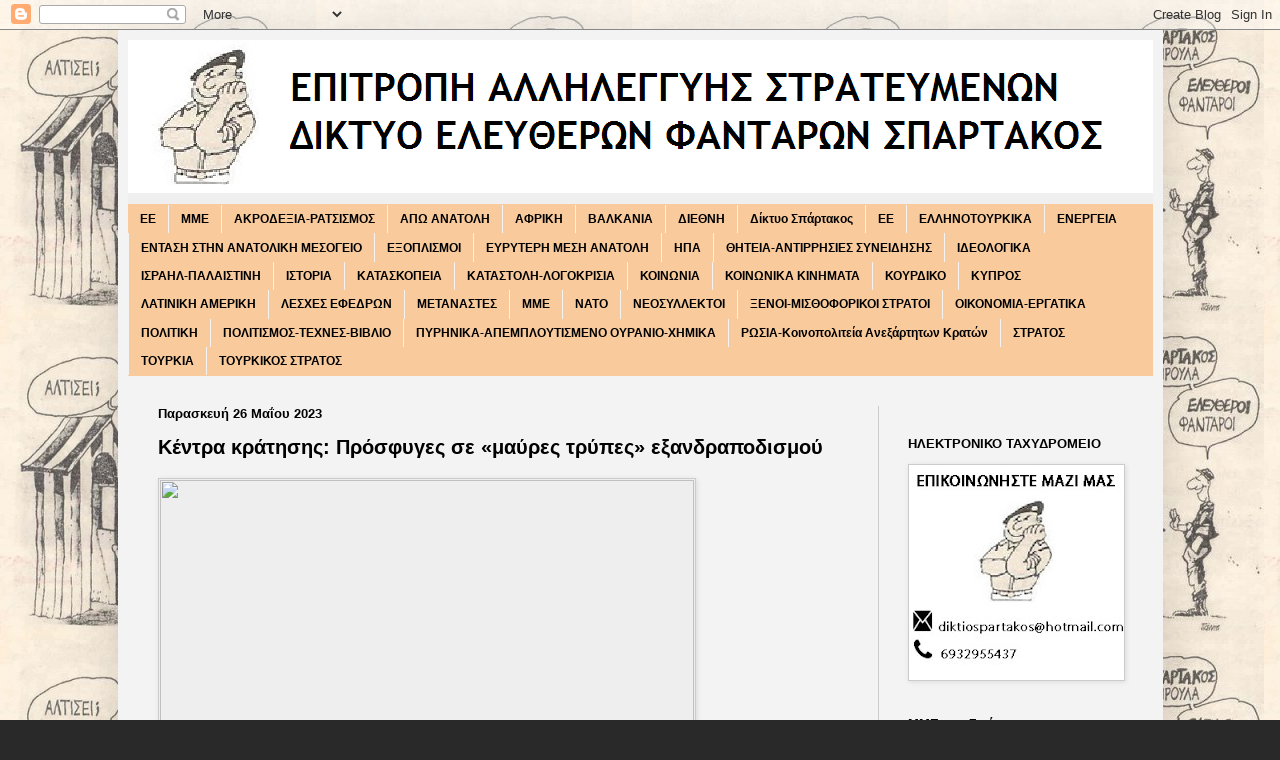

--- FILE ---
content_type: text/html; charset=UTF-8
request_url: https://diktiospartakos.blogspot.com/2023/05/blog-post_598.html
body_size: 65706
content:
<!DOCTYPE html>
<html class='v2' dir='ltr' xmlns='http://www.w3.org/1999/xhtml' xmlns:b='http://www.google.com/2005/gml/b' xmlns:data='http://www.google.com/2005/gml/data' xmlns:expr='http://www.google.com/2005/gml/expr'>
<head>
<link href='https://www.blogger.com/static/v1/widgets/335934321-css_bundle_v2.css' rel='stylesheet' type='text/css'/>
<meta content='width=1100' name='viewport'/>
<meta content='text/html; charset=UTF-8' http-equiv='Content-Type'/>
<meta content='blogger' name='generator'/>
<link href='https://diktiospartakos.blogspot.com/favicon.ico' rel='icon' type='image/x-icon'/>
<link href='http://diktiospartakos.blogspot.com/2023/05/blog-post_598.html' rel='canonical'/>
<link rel="alternate" type="application/atom+xml" title="ΕΠΙΤΡΟΠΗ ΑΛΛΗΛΕΓΓΥΗΣ ΣΤΡΑΤΕΥΜΕΝΩΝ - ΔΙΚΤΥΟ ΕΛΕΥΘΕΡΩΝ ΦΑΝΤΑΡΩΝ ΣΠΑΡΤΑΚΟΣ - Atom" href="https://diktiospartakos.blogspot.com/feeds/posts/default" />
<link rel="alternate" type="application/rss+xml" title="ΕΠΙΤΡΟΠΗ ΑΛΛΗΛΕΓΓΥΗΣ ΣΤΡΑΤΕΥΜΕΝΩΝ - ΔΙΚΤΥΟ ΕΛΕΥΘΕΡΩΝ ΦΑΝΤΑΡΩΝ ΣΠΑΡΤΑΚΟΣ - RSS" href="https://diktiospartakos.blogspot.com/feeds/posts/default?alt=rss" />
<link rel="service.post" type="application/atom+xml" title="ΕΠΙΤΡΟΠΗ ΑΛΛΗΛΕΓΓΥΗΣ ΣΤΡΑΤΕΥΜΕΝΩΝ - ΔΙΚΤΥΟ ΕΛΕΥΘΕΡΩΝ ΦΑΝΤΑΡΩΝ ΣΠΑΡΤΑΚΟΣ - Atom" href="https://www.blogger.com/feeds/6692016962996157528/posts/default" />

<link rel="alternate" type="application/atom+xml" title="ΕΠΙΤΡΟΠΗ ΑΛΛΗΛΕΓΓΥΗΣ ΣΤΡΑΤΕΥΜΕΝΩΝ - ΔΙΚΤΥΟ ΕΛΕΥΘΕΡΩΝ ΦΑΝΤΑΡΩΝ ΣΠΑΡΤΑΚΟΣ - Atom" href="https://diktiospartakos.blogspot.com/feeds/6786394710170540321/comments/default" />
<!--Can't find substitution for tag [blog.ieCssRetrofitLinks]-->
<link href='https://prin.gr/wp-content/uploads/2023/05/prosfygas-min-750x464.jpg' rel='image_src'/>
<meta content='http://diktiospartakos.blogspot.com/2023/05/blog-post_598.html' property='og:url'/>
<meta content='Κέντρα κράτησης: Πρόσφυγες σε «μαύρες τρύπες» εξανδραποδισμού' property='og:title'/>
<meta content='' property='og:description'/>
<meta content='https://lh3.googleusercontent.com/blogger_img_proxy/AEn0k_umAmnC4UZ_i_d3FySwR2RosajXNaQmJvLxltoxB1Pk28Z7914Yzmeb9-DuO25GLC28syJi0ht-TIR6fdzaf01zTPA-FGWMNrTQaGcOpIWqk6smlBIzAOkxAP9zsKLP5BRjqdz6l4Zr=w1200-h630-p-k-no-nu' property='og:image'/>
<title>ΕΠΙΤΡΟΠΗ ΑΛΛΗΛΕΓΓΥΗΣ ΣΤΡΑΤΕΥΜΕΝΩΝ - ΔΙΚΤΥΟ ΕΛΕΥΘΕΡΩΝ ΦΑΝΤΑΡΩΝ ΣΠΑΡΤΑΚΟΣ: Κέντρα κράτησης: Πρόσφυγες σε &#171;μαύρες τρύπες&#187; εξανδραποδισμού</title>
<style id='page-skin-1' type='text/css'><!--
/*
-----------------------------------------------
Blogger Template Style
Name:     Simple
Designer: Blogger
URL:      www.blogger.com
----------------------------------------------- */
/* Content
----------------------------------------------- */
body {
font: normal normal 14px 'Trebuchet MS', Trebuchet, sans-serif;
color: #000000;
background: #292929 url(//1.bp.blogspot.com/-8UltrHS1DhE/VtarZBRMK-I/AAAAAAAABGE/xNjKmFafvUs/s0-r/pg2-photo.jpg) repeat fixed top left;
padding: 0 40px 40px 40px;
}
html body .region-inner {
min-width: 0;
max-width: 100%;
width: auto;
}
h2 {
font-size: 22px;
}
a:link {
text-decoration:none;
color: #000000;
}
a:visited {
text-decoration:none;
color: #cc0000;
}
a:hover {
text-decoration:underline;
color: #0000ff;
}
.body-fauxcolumn-outer .fauxcolumn-inner {
background: transparent none repeat scroll top left;
_background-image: none;
}
.body-fauxcolumn-outer .cap-top {
position: absolute;
z-index: 1;
height: 400px;
width: 100%;
}
.body-fauxcolumn-outer .cap-top .cap-left {
width: 100%;
background: transparent none repeat-x scroll top left;
_background-image: none;
}
.content-outer {
-moz-box-shadow: 0 0 40px rgba(0, 0, 0, .15);
-webkit-box-shadow: 0 0 5px rgba(0, 0, 0, .15);
-goog-ms-box-shadow: 0 0 10px #333333;
box-shadow: 0 0 40px rgba(0, 0, 0, .15);
margin-bottom: 1px;
}
.content-inner {
padding: 10px 10px;
}
.content-inner {
background-color: #f3f3f3;
}
/* Header
----------------------------------------------- */
.header-outer {
background: #eeeeee none repeat-x scroll 0 -400px;
_background-image: none;
}
.Header h1 {
font: normal bold 30px 'Trebuchet MS', Trebuchet, sans-serif;
color: #000000;
text-shadow: -1px -1px 1px rgba(0, 0, 0, .2);
}
.Header h1 a {
color: #000000;
}
.Header .description {
font-size: 140%;
color: #000000;
}
.header-inner .Header .titlewrapper {
padding: 22px 30px;
}
.header-inner .Header .descriptionwrapper {
padding: 0 30px;
}
/* Tabs
----------------------------------------------- */
.tabs-inner .section:first-child {
border-top: 1px solid rgba(0, 0, 0, 0);
}
.tabs-inner .section:first-child ul {
margin-top: -1px;
border-top: 1px solid rgba(0, 0, 0, 0);
border-left: 0 solid rgba(0, 0, 0, 0);
border-right: 0 solid rgba(0, 0, 0, 0);
}
.tabs-inner .widget ul {
background: #f9cb9c none repeat-x scroll 0 -800px;
_background-image: none;
border-bottom: 1px solid rgba(0, 0, 0, 0);
margin-top: 0;
margin-left: -30px;
margin-right: -30px;
}
.tabs-inner .widget li a {
display: inline-block;
padding: .6em 1em;
font: normal bold 12px 'Trebuchet MS', Trebuchet, sans-serif;
color: #000000;
border-left: 1px solid #f3f3f3;
border-right: 0 solid rgba(0, 0, 0, 0);
}
.tabs-inner .widget li:first-child a {
border-left: none;
}
.tabs-inner .widget li.selected a, .tabs-inner .widget li a:hover {
color: #cc0000;
background-color: #ffe599;
text-decoration: none;
}
/* Columns
----------------------------------------------- */
.main-outer {
border-top: 0 solid #cccccc;
}
.fauxcolumn-left-outer .fauxcolumn-inner {
border-right: 1px solid #cccccc;
}
.fauxcolumn-right-outer .fauxcolumn-inner {
border-left: 1px solid #cccccc;
}
/* Headings
----------------------------------------------- */
div.widget > h2,
div.widget h2.title {
margin: 0 0 1em 0;
font: normal bold 13px 'Trebuchet MS', Trebuchet, sans-serif;
color: #000000;
}
/* Widgets
----------------------------------------------- */
.widget .zippy {
color: #cc0000;
text-shadow: 2px 2px 1px rgba(0, 0, 0, .1);
}
.widget .popular-posts ul {
list-style: none;
}
/* Posts
----------------------------------------------- */
h2.date-header {
font: normal bold 13px 'Trebuchet MS', Trebuchet, sans-serif;
}
.date-header span {
background-color: rgba(0, 0, 0, 0);
color: #000000;
padding: inherit;
letter-spacing: inherit;
margin: inherit;
}
.main-inner {
padding-top: 30px;
padding-bottom: 30px;
}
.main-inner .column-center-inner {
padding: 0 15px;
}
.main-inner .column-center-inner .section {
margin: 0 15px;
}
.post {
margin: 0 0 25px 0;
}
h3.post-title, .comments h4 {
font: normal bold 20px 'Trebuchet MS', Trebuchet, sans-serif;
margin: .75em 0 0;
}
.post-body {
font-size: 110%;
line-height: 1.4;
position: relative;
}
.post-body img, .post-body .tr-caption-container, .Profile img, .Image img,
.BlogList .item-thumbnail img {
padding: 0;
background: #eeeeee;
border: 1px solid #cccccc;
-moz-box-shadow: 1px 1px 5px rgba(0, 0, 0, .1);
-webkit-box-shadow: 1px 1px 5px rgba(0, 0, 0, .1);
box-shadow: 1px 1px 5px rgba(0, 0, 0, .1);
}
.post-body img, .post-body .tr-caption-container {
padding: 1px;
}
.post-body .tr-caption-container {
color: #000000;
}
.post-body .tr-caption-container img {
padding: 0;
background: transparent;
border: none;
-moz-box-shadow: 0 0 0 rgba(0, 0, 0, .1);
-webkit-box-shadow: 0 0 0 rgba(0, 0, 0, .1);
box-shadow: 0 0 0 rgba(0, 0, 0, .1);
}
.post-header {
margin: 0 0 1.5em;
line-height: 1.6;
font-size: 90%;
}
.post-footer {
margin: 20px -2px 0;
padding: 5px 10px;
color: #000000;
background-color: #cccccc;
border-bottom: 1px solid rgba(0, 0, 0, 0);
line-height: 1.6;
font-size: 90%;
}
#comments .comment-author {
padding-top: 1.5em;
border-top: 1px solid #cccccc;
background-position: 0 1.5em;
}
#comments .comment-author:first-child {
padding-top: 0;
border-top: none;
}
.avatar-image-container {
margin: .2em 0 0;
}
#comments .avatar-image-container img {
border: 1px solid #cccccc;
}
/* Comments
----------------------------------------------- */
.comments .comments-content .icon.blog-author {
background-repeat: no-repeat;
background-image: url([data-uri]);
}
.comments .comments-content .loadmore a {
border-top: 1px solid #cc0000;
border-bottom: 1px solid #cc0000;
}
.comments .comment-thread.inline-thread {
background-color: #cccccc;
}
.comments .continue {
border-top: 2px solid #cc0000;
}
/* Accents
---------------------------------------------- */
.section-columns td.columns-cell {
border-left: 1px solid #cccccc;
}
.blog-pager {
background: transparent none no-repeat scroll top center;
}
.blog-pager-older-link, .home-link,
.blog-pager-newer-link {
background-color: #f3f3f3;
padding: 5px;
}
.footer-outer {
border-top: 0 dashed #bbbbbb;
}
/* Mobile
----------------------------------------------- */
body.mobile  {
background-size: auto;
}
.mobile .body-fauxcolumn-outer {
background: transparent none repeat scroll top left;
}
.mobile .body-fauxcolumn-outer .cap-top {
background-size: 100% auto;
}
.mobile .content-outer {
-webkit-box-shadow: 0 0 3px rgba(0, 0, 0, .15);
box-shadow: 0 0 3px rgba(0, 0, 0, .15);
}
.mobile .tabs-inner .widget ul {
margin-left: 0;
margin-right: 0;
}
.mobile .post {
margin: 0;
}
.mobile .main-inner .column-center-inner .section {
margin: 0;
}
.mobile .date-header span {
padding: 0.1em 10px;
margin: 0 -10px;
}
.mobile h3.post-title {
margin: 0;
}
.mobile .blog-pager {
background: transparent none no-repeat scroll top center;
}
.mobile .footer-outer {
border-top: none;
}
.mobile .main-inner, .mobile .footer-inner {
background-color: #f3f3f3;
}
.mobile-index-contents {
color: #000000;
}
.mobile-link-button {
background-color: #000000;
}
.mobile-link-button a:link, .mobile-link-button a:visited {
color: #ffffff;
}
.mobile .tabs-inner .section:first-child {
border-top: none;
}
.mobile .tabs-inner .PageList .widget-content {
background-color: #ffe599;
color: #cc0000;
border-top: 1px solid rgba(0, 0, 0, 0);
border-bottom: 1px solid rgba(0, 0, 0, 0);
}
.mobile .tabs-inner .PageList .widget-content .pagelist-arrow {
border-left: 1px solid rgba(0, 0, 0, 0);
}

--></style>
<style id='template-skin-1' type='text/css'><!--
body {
min-width: 1045px;
}
.content-outer, .content-fauxcolumn-outer, .region-inner {
min-width: 1045px;
max-width: 1045px;
_width: 1045px;
}
.main-inner .columns {
padding-left: 0px;
padding-right: 275px;
}
.main-inner .fauxcolumn-center-outer {
left: 0px;
right: 275px;
/* IE6 does not respect left and right together */
_width: expression(this.parentNode.offsetWidth -
parseInt("0px") -
parseInt("275px") + 'px');
}
.main-inner .fauxcolumn-left-outer {
width: 0px;
}
.main-inner .fauxcolumn-right-outer {
width: 275px;
}
.main-inner .column-left-outer {
width: 0px;
right: 100%;
margin-left: -0px;
}
.main-inner .column-right-outer {
width: 275px;
margin-right: -275px;
}
#layout {
min-width: 0;
}
#layout .content-outer {
min-width: 0;
width: 800px;
}
#layout .region-inner {
min-width: 0;
width: auto;
}
--></style>
<link href='https://www.blogger.com/dyn-css/authorization.css?targetBlogID=6692016962996157528&amp;zx=efc17b0b-e5d7-4fd4-b72a-39dd538ef608' media='none' onload='if(media!=&#39;all&#39;)media=&#39;all&#39;' rel='stylesheet'/><noscript><link href='https://www.blogger.com/dyn-css/authorization.css?targetBlogID=6692016962996157528&amp;zx=efc17b0b-e5d7-4fd4-b72a-39dd538ef608' rel='stylesheet'/></noscript>
<meta name='google-adsense-platform-account' content='ca-host-pub-1556223355139109'/>
<meta name='google-adsense-platform-domain' content='blogspot.com'/>

</head>
<body class='loading variant-dark'>
<div class='navbar section' id='navbar' name='Navbar'><div class='widget Navbar' data-version='1' id='Navbar1'><script type="text/javascript">
    function setAttributeOnload(object, attribute, val) {
      if(window.addEventListener) {
        window.addEventListener('load',
          function(){ object[attribute] = val; }, false);
      } else {
        window.attachEvent('onload', function(){ object[attribute] = val; });
      }
    }
  </script>
<div id="navbar-iframe-container"></div>
<script type="text/javascript" src="https://apis.google.com/js/platform.js"></script>
<script type="text/javascript">
      gapi.load("gapi.iframes:gapi.iframes.style.bubble", function() {
        if (gapi.iframes && gapi.iframes.getContext) {
          gapi.iframes.getContext().openChild({
              url: 'https://www.blogger.com/navbar/6692016962996157528?po\x3d6786394710170540321\x26origin\x3dhttps://diktiospartakos.blogspot.com',
              where: document.getElementById("navbar-iframe-container"),
              id: "navbar-iframe"
          });
        }
      });
    </script><script type="text/javascript">
(function() {
var script = document.createElement('script');
script.type = 'text/javascript';
script.src = '//pagead2.googlesyndication.com/pagead/js/google_top_exp.js';
var head = document.getElementsByTagName('head')[0];
if (head) {
head.appendChild(script);
}})();
</script>
</div></div>
<div class='body-fauxcolumns'>
<div class='fauxcolumn-outer body-fauxcolumn-outer'>
<div class='cap-top'>
<div class='cap-left'></div>
<div class='cap-right'></div>
</div>
<div class='fauxborder-left'>
<div class='fauxborder-right'></div>
<div class='fauxcolumn-inner'>
</div>
</div>
<div class='cap-bottom'>
<div class='cap-left'></div>
<div class='cap-right'></div>
</div>
</div>
</div>
<div class='content'>
<div class='content-fauxcolumns'>
<div class='fauxcolumn-outer content-fauxcolumn-outer'>
<div class='cap-top'>
<div class='cap-left'></div>
<div class='cap-right'></div>
</div>
<div class='fauxborder-left'>
<div class='fauxborder-right'></div>
<div class='fauxcolumn-inner'>
</div>
</div>
<div class='cap-bottom'>
<div class='cap-left'></div>
<div class='cap-right'></div>
</div>
</div>
</div>
<div class='content-outer'>
<div class='content-cap-top cap-top'>
<div class='cap-left'></div>
<div class='cap-right'></div>
</div>
<div class='fauxborder-left content-fauxborder-left'>
<div class='fauxborder-right content-fauxborder-right'></div>
<div class='content-inner'>
<header>
<div class='header-outer'>
<div class='header-cap-top cap-top'>
<div class='cap-left'></div>
<div class='cap-right'></div>
</div>
<div class='fauxborder-left header-fauxborder-left'>
<div class='fauxborder-right header-fauxborder-right'></div>
<div class='region-inner header-inner'>
<div class='header section' id='header' name='Κεφαλίδα'><div class='widget Header' data-version='1' id='Header1'>
<div id='header-inner'>
<a href='https://diktiospartakos.blogspot.com/' style='display: block'>
<img alt='ΕΠΙΤΡΟΠΗ ΑΛΛΗΛΕΓΓΥΗΣ ΣΤΡΑΤΕΥΜΕΝΩΝ - ΔΙΚΤΥΟ ΕΛΕΥΘΕΡΩΝ ΦΑΝΤΑΡΩΝ ΣΠΑΡΤΑΚΟΣ' height='164px; ' id='Header1_headerimg' src='https://blogger.googleusercontent.com/img/b/R29vZ2xl/AVvXsEgd3i56AEXE4Op_nQ9Q65sR_-qXkj5L3MZmIxZVQDr91SnRngNYVurgc70oY2EKXyRxTLXilglX5t86JkIeyTcHm8Z8V75IRDH5KFRzQVKEyMnwyFifByBz0oDOHBl5j8E_mPlCadNPhHU/s1600/1logoadk.png' style='display: block' width='1026px; '/>
</a>
</div>
</div></div>
</div>
</div>
<div class='header-cap-bottom cap-bottom'>
<div class='cap-left'></div>
<div class='cap-right'></div>
</div>
</div>
</header>
<div class='tabs-outer'>
<div class='tabs-cap-top cap-top'>
<div class='cap-left'></div>
<div class='cap-right'></div>
</div>
<div class='fauxborder-left tabs-fauxborder-left'>
<div class='fauxborder-right tabs-fauxborder-right'></div>
<div class='region-inner tabs-inner'>
<div class='tabs section' id='crosscol' name='Σε όλες τις στήλες'><div class='widget Label' data-version='1' id='Label1'>
<h2>Ετικέτες</h2>
<div class='widget-content list-label-widget-content'>
<ul>
<li>
<a dir='ltr' href='https://diktiospartakos.blogspot.com/search/label/EE'>EE</a>
</li>
<li>
<a dir='ltr' href='https://diktiospartakos.blogspot.com/search/label/MME'>MME</a>
</li>
<li>
<a dir='ltr' href='https://diktiospartakos.blogspot.com/search/label/%CE%91%CE%9A%CE%A1%CE%9F%CE%94%CE%95%CE%9E%CE%99%CE%91-%CE%A1%CE%91%CE%A4%CE%A3%CE%99%CE%A3%CE%9C%CE%9F%CE%A3'>ΑΚΡΟΔΕΞΙΑ-ΡΑΤΣΙΣΜΟΣ</a>
</li>
<li>
<a dir='ltr' href='https://diktiospartakos.blogspot.com/search/label/%CE%91%CE%A0%CE%A9%20%CE%91%CE%9D%CE%91%CE%A4%CE%9F%CE%9B%CE%97'>ΑΠΩ ΑΝΑΤΟΛΗ</a>
</li>
<li>
<a dir='ltr' href='https://diktiospartakos.blogspot.com/search/label/%CE%91%CE%A6%CE%A1%CE%99%CE%9A%CE%97'>ΑΦΡΙΚΗ</a>
</li>
<li>
<a dir='ltr' href='https://diktiospartakos.blogspot.com/search/label/%CE%92%CE%91%CE%9B%CE%9A%CE%91%CE%9D%CE%99%CE%91'>ΒΑΛΚΑΝΙΑ</a>
</li>
<li>
<a dir='ltr' href='https://diktiospartakos.blogspot.com/search/label/%CE%94%CE%99%CE%95%CE%98%CE%9D%CE%97'>ΔΙΕΘΝΗ</a>
</li>
<li>
<a dir='ltr' href='https://diktiospartakos.blogspot.com/search/label/%CE%94%CE%AF%CE%BA%CF%84%CF%85%CE%BF%20%CE%A3%CF%80%CE%AC%CF%81%CF%84%CE%B1%CE%BA%CE%BF%CF%82'>Δίκτυο Σπάρτακος</a>
</li>
<li>
<a dir='ltr' href='https://diktiospartakos.blogspot.com/search/label/%CE%95%CE%95'>ΕΕ</a>
</li>
<li>
<a dir='ltr' href='https://diktiospartakos.blogspot.com/search/label/%CE%95%CE%9B%CE%9B%CE%97%CE%9D%CE%9F%CE%A4%CE%9F%CE%A5%CE%A1%CE%9A%CE%99%CE%9A%CE%91'>ΕΛΛΗΝΟΤΟΥΡΚΙΚΑ</a>
</li>
<li>
<a dir='ltr' href='https://diktiospartakos.blogspot.com/search/label/%CE%95%CE%9D%CE%95%CE%A1%CE%93%CE%95%CE%99%CE%91'>ΕΝΕΡΓΕΙΑ</a>
</li>
<li>
<a dir='ltr' href='https://diktiospartakos.blogspot.com/search/label/%CE%95%CE%9D%CE%A4%CE%91%CE%A3%CE%97%20%CE%A3%CE%A4%CE%97%CE%9D%20%CE%91%CE%9D%CE%91%CE%A4%CE%9F%CE%9B%CE%99%CE%9A%CE%97%20%CE%9C%CE%95%CE%A3%CE%9F%CE%93%CE%95%CE%99%CE%9F'>ΕΝΤΑΣΗ ΣΤΗΝ ΑΝΑΤΟΛΙΚΗ ΜΕΣΟΓΕΙΟ</a>
</li>
<li>
<a dir='ltr' href='https://diktiospartakos.blogspot.com/search/label/%CE%95%CE%9E%CE%9F%CE%A0%CE%9B%CE%99%CE%A3%CE%9C%CE%9F%CE%99'>ΕΞΟΠΛΙΣΜΟΙ</a>
</li>
<li>
<a dir='ltr' href='https://diktiospartakos.blogspot.com/search/label/%CE%95%CE%A5%CE%A1%CE%A5%CE%A4%CE%95%CE%A1%CE%97%20%CE%9C%CE%95%CE%A3%CE%97%20%CE%91%CE%9D%CE%91%CE%A4%CE%9F%CE%9B%CE%97'>ΕΥΡΥΤΕΡΗ ΜΕΣΗ ΑΝΑΤΟΛΗ</a>
</li>
<li>
<a dir='ltr' href='https://diktiospartakos.blogspot.com/search/label/%CE%97%CE%A0%CE%91'>ΗΠΑ</a>
</li>
<li>
<a dir='ltr' href='https://diktiospartakos.blogspot.com/search/label/%CE%98%CE%97%CE%A4%CE%95%CE%99%CE%91-%CE%91%CE%9D%CE%A4%CE%99%CE%A1%CE%A1%CE%97%CE%A3%CE%99%CE%95%CE%A3%20%CE%A3%CE%A5%CE%9D%CE%95%CE%99%CE%94%CE%97%CE%A3%CE%97%CE%A3'>ΘΗΤΕΙΑ-ΑΝΤΙΡΡΗΣΙΕΣ ΣΥΝΕΙΔΗΣΗΣ</a>
</li>
<li>
<a dir='ltr' href='https://diktiospartakos.blogspot.com/search/label/%CE%99%CE%94%CE%95%CE%9F%CE%9B%CE%9F%CE%93%CE%99%CE%9A%CE%91'>ΙΔΕΟΛΟΓΙΚΑ</a>
</li>
<li>
<a dir='ltr' href='https://diktiospartakos.blogspot.com/search/label/%CE%99%CE%A3%CE%A1%CE%91%CE%97%CE%9B-%CE%A0%CE%91%CE%9B%CE%91%CE%99%CE%A3%CE%A4%CE%99%CE%9D%CE%97'>ΙΣΡΑΗΛ-ΠΑΛΑΙΣΤΙΝΗ</a>
</li>
<li>
<a dir='ltr' href='https://diktiospartakos.blogspot.com/search/label/%CE%99%CE%A3%CE%A4%CE%9F%CE%A1%CE%99%CE%91'>ΙΣΤΟΡΙΑ</a>
</li>
<li>
<a dir='ltr' href='https://diktiospartakos.blogspot.com/search/label/%CE%9A%CE%91%CE%A4%CE%91%CE%A3%CE%9A%CE%9F%CE%A0%CE%95%CE%99%CE%91'>ΚΑΤΑΣΚΟΠΕΙΑ</a>
</li>
<li>
<a dir='ltr' href='https://diktiospartakos.blogspot.com/search/label/%CE%9A%CE%91%CE%A4%CE%91%CE%A3%CE%A4%CE%9F%CE%9B%CE%97-%CE%9B%CE%9F%CE%93%CE%9F%CE%9A%CE%A1%CE%99%CE%A3%CE%99%CE%91'>ΚΑΤΑΣΤΟΛΗ-ΛΟΓΟΚΡΙΣΙΑ</a>
</li>
<li>
<a dir='ltr' href='https://diktiospartakos.blogspot.com/search/label/%CE%9A%CE%9F%CE%99%CE%9D%CE%A9%CE%9D%CE%99%CE%91'>ΚΟΙΝΩΝΙΑ</a>
</li>
<li>
<a dir='ltr' href='https://diktiospartakos.blogspot.com/search/label/%CE%9A%CE%9F%CE%99%CE%9D%CE%A9%CE%9D%CE%99%CE%9A%CE%91%20%CE%9A%CE%99%CE%9D%CE%97%CE%9C%CE%91%CE%A4%CE%91'>ΚΟΙΝΩΝΙΚΑ ΚΙΝΗΜΑΤΑ</a>
</li>
<li>
<a dir='ltr' href='https://diktiospartakos.blogspot.com/search/label/%CE%9A%CE%9F%CE%A5%CE%A1%CE%94%CE%99%CE%9A%CE%9F'>ΚΟΥΡΔΙΚΟ</a>
</li>
<li>
<a dir='ltr' href='https://diktiospartakos.blogspot.com/search/label/%CE%9A%CE%A5%CE%A0%CE%A1%CE%9F%CE%A3'>ΚΥΠΡΟΣ</a>
</li>
<li>
<a dir='ltr' href='https://diktiospartakos.blogspot.com/search/label/%CE%9B%CE%91%CE%A4%CE%99%CE%9D%CE%99%CE%9A%CE%97%20%CE%91%CE%9C%CE%95%CE%A1%CE%99%CE%9A%CE%97'>ΛΑΤΙΝΙΚΗ ΑΜΕΡΙΚΗ</a>
</li>
<li>
<a dir='ltr' href='https://diktiospartakos.blogspot.com/search/label/%CE%9B%CE%95%CE%A3%CE%A7%CE%95%CE%A3%20%CE%95%CE%A6%CE%95%CE%94%CE%A1%CE%A9%CE%9D'>ΛΕΣΧΕΣ ΕΦΕΔΡΩΝ</a>
</li>
<li>
<a dir='ltr' href='https://diktiospartakos.blogspot.com/search/label/%CE%9C%CE%95%CE%A4%CE%91%CE%9D%CE%91%CE%A3%CE%A4%CE%95%CE%A3'>ΜΕΤΑΝΑΣΤΕΣ</a>
</li>
<li>
<a dir='ltr' href='https://diktiospartakos.blogspot.com/search/label/%CE%9C%CE%9C%CE%95'>ΜΜΕ</a>
</li>
<li>
<a dir='ltr' href='https://diktiospartakos.blogspot.com/search/label/%CE%9D%CE%91%CE%A4%CE%9F'>ΝΑΤΟ</a>
</li>
<li>
<a dir='ltr' href='https://diktiospartakos.blogspot.com/search/label/%CE%9D%CE%95%CE%9F%CE%A3%CE%A5%CE%9B%CE%9B%CE%95%CE%9A%CE%A4%CE%9F%CE%99'>ΝΕΟΣΥΛΛΕΚΤΟΙ</a>
</li>
<li>
<a dir='ltr' href='https://diktiospartakos.blogspot.com/search/label/%CE%9E%CE%95%CE%9D%CE%9F%CE%99-%CE%9C%CE%99%CE%A3%CE%98%CE%9F%CE%A6%CE%9F%CE%A1%CE%99%CE%9A%CE%9F%CE%99%20%CE%A3%CE%A4%CE%A1%CE%91%CE%A4%CE%9F%CE%99'>ΞΕΝΟΙ-ΜΙΣΘΟΦΟΡΙΚΟΙ ΣΤΡΑΤΟΙ</a>
</li>
<li>
<a dir='ltr' href='https://diktiospartakos.blogspot.com/search/label/%CE%9F%CE%99%CE%9A%CE%9F%CE%9D%CE%9F%CE%9C%CE%99%CE%91-%CE%95%CE%A1%CE%93%CE%91%CE%A4%CE%99%CE%9A%CE%91'>ΟΙΚΟΝΟΜΙΑ-ΕΡΓΑΤΙΚΑ</a>
</li>
<li>
<a dir='ltr' href='https://diktiospartakos.blogspot.com/search/label/%CE%A0%CE%9F%CE%9B%CE%99%CE%A4%CE%99%CE%9A%CE%97'>ΠΟΛΙΤΙΚΗ</a>
</li>
<li>
<a dir='ltr' href='https://diktiospartakos.blogspot.com/search/label/%CE%A0%CE%9F%CE%9B%CE%99%CE%A4%CE%99%CE%A3%CE%9C%CE%9F%CE%A3-%CE%A4%CE%95%CE%A7%CE%9D%CE%95%CE%A3-%CE%92%CE%99%CE%92%CE%9B%CE%99%CE%9F'>ΠΟΛΙΤΙΣΜΟΣ-ΤΕΧΝΕΣ-ΒΙΒΛΙΟ</a>
</li>
<li>
<a dir='ltr' href='https://diktiospartakos.blogspot.com/search/label/%CE%A0%CE%A5%CE%A1%CE%97%CE%9D%CE%99%CE%9A%CE%91-%CE%91%CE%A0%CE%95%CE%9C%CE%A0%CE%9B%CE%9F%CE%A5%CE%A4%CE%99%CE%A3%CE%9C%CE%95%CE%9D%CE%9F%20%CE%9F%CE%A5%CE%A1%CE%91%CE%9D%CE%99%CE%9F-%CE%A7%CE%97%CE%9C%CE%99%CE%9A%CE%91'>ΠΥΡΗΝΙΚΑ-ΑΠΕΜΠΛΟΥΤΙΣΜΕΝΟ ΟΥΡΑΝΙΟ-ΧΗΜΙΚΑ</a>
</li>
<li>
<a dir='ltr' href='https://diktiospartakos.blogspot.com/search/label/%CE%A1%CE%A9%CE%A3%CE%99%CE%91-%CE%9A%CE%BF%CE%B9%CE%BD%CE%BF%CF%80%CE%BF%CE%BB%CE%B9%CF%84%CE%B5%CE%AF%CE%B1%20%20%CE%91%CE%BD%CE%B5%CE%BE%CE%AC%CF%81%CF%84%CE%B7%CF%84%CF%89%CE%BD%20%CE%9A%CF%81%CE%B1%CF%84%CF%8E%CE%BD'>ΡΩΣΙΑ-Κοινοπολιτεία  Ανεξάρτητων Κρατών</a>
</li>
<li>
<a dir='ltr' href='https://diktiospartakos.blogspot.com/search/label/%CE%A3%CE%A4%CE%A1%CE%91%CE%A4%CE%9F%CE%A3'>ΣΤΡΑΤΟΣ</a>
</li>
<li>
<a dir='ltr' href='https://diktiospartakos.blogspot.com/search/label/%CE%A4%CE%9F%CE%A5%CE%A1%CE%9A%CE%99%CE%91'>ΤΟΥΡΚΙΑ</a>
</li>
<li>
<a dir='ltr' href='https://diktiospartakos.blogspot.com/search/label/%CE%A4%CE%9F%CE%A5%CE%A1%CE%9A%CE%99%CE%9A%CE%9F%CE%A3%20%CE%A3%CE%A4%CE%A1%CE%91%CE%A4%CE%9F%CE%A3'>ΤΟΥΡΚΙΚΟΣ ΣΤΡΑΤΟΣ</a>
</li>
</ul>
<div class='clear'></div>
</div>
</div></div>
<div class='tabs no-items section' id='crosscol-overflow' name='Cross-Column 2'></div>
</div>
</div>
<div class='tabs-cap-bottom cap-bottom'>
<div class='cap-left'></div>
<div class='cap-right'></div>
</div>
</div>
<div class='main-outer'>
<div class='main-cap-top cap-top'>
<div class='cap-left'></div>
<div class='cap-right'></div>
</div>
<div class='fauxborder-left main-fauxborder-left'>
<div class='fauxborder-right main-fauxborder-right'></div>
<div class='region-inner main-inner'>
<div class='columns fauxcolumns'>
<div class='fauxcolumn-outer fauxcolumn-center-outer'>
<div class='cap-top'>
<div class='cap-left'></div>
<div class='cap-right'></div>
</div>
<div class='fauxborder-left'>
<div class='fauxborder-right'></div>
<div class='fauxcolumn-inner'>
</div>
</div>
<div class='cap-bottom'>
<div class='cap-left'></div>
<div class='cap-right'></div>
</div>
</div>
<div class='fauxcolumn-outer fauxcolumn-left-outer'>
<div class='cap-top'>
<div class='cap-left'></div>
<div class='cap-right'></div>
</div>
<div class='fauxborder-left'>
<div class='fauxborder-right'></div>
<div class='fauxcolumn-inner'>
</div>
</div>
<div class='cap-bottom'>
<div class='cap-left'></div>
<div class='cap-right'></div>
</div>
</div>
<div class='fauxcolumn-outer fauxcolumn-right-outer'>
<div class='cap-top'>
<div class='cap-left'></div>
<div class='cap-right'></div>
</div>
<div class='fauxborder-left'>
<div class='fauxborder-right'></div>
<div class='fauxcolumn-inner'>
</div>
</div>
<div class='cap-bottom'>
<div class='cap-left'></div>
<div class='cap-right'></div>
</div>
</div>
<!-- corrects IE6 width calculation -->
<div class='columns-inner'>
<div class='column-center-outer'>
<div class='column-center-inner'>
<div class='main section' id='main' name='Κύριος'><div class='widget Blog' data-version='1' id='Blog1'>
<div class='blog-posts hfeed'>

          <div class="date-outer">
        
<h2 class='date-header'><span>Παρασκευή 26 Μαΐου 2023</span></h2>

          <div class="date-posts">
        
<div class='post-outer'>
<div class='post hentry uncustomized-post-template' itemprop='blogPost' itemscope='itemscope' itemtype='http://schema.org/BlogPosting'>
<meta content='https://prin.gr/wp-content/uploads/2023/05/prosfygas-min-750x464.jpg' itemprop='image_url'/>
<meta content='6692016962996157528' itemprop='blogId'/>
<meta content='6786394710170540321' itemprop='postId'/>
<a name='6786394710170540321'></a>
<h3 class='post-title entry-title' itemprop='name'>
Κέντρα κράτησης: Πρόσφυγες σε &#171;μαύρες τρύπες&#187; εξανδραποδισμού
</h3>
<div class='post-header'>
<div class='post-header-line-1'></div>
</div>
<div class='post-body entry-content' id='post-body-6786394710170540321' itemprop='description articleBody'>
<div style="text-align: justify;"><div style="text-align: justify;"><a href="https://prin.gr/wp-content/uploads/2023/05/prosfygas-min.jpg"><img height="330" src="https://prin.gr/wp-content/uploads/2023/05/prosfygas-min-750x464.jpg" width="534" /></a></div></div><span style="font-family: verdana; font-size: medium;"><div style="text-align: justify;"><span><a name="more"></a></span>Γιώργος Μουρμούρης</div><div style="text-align: justify;"><br /></div><div style="text-align: justify;">&#9656;Αποκαλυπτική για τις συνθήκες που επικρατούν στις Κλειστές Ελεγχόμενες Δομές του Ανατολικού Αιγαίου είναι έκθεση που δημοσίευσε πρόσφατα η οργάνωση &#171;Υποστήριξη Προσφύγων στο Αιγαίο&#187; (RSA). &#171;Εθνική γραμμή&#187; η &#171;ταφή&#187; των προσφύγων σε εφιαλτικές δομές-φυλακές.</div><div style="text-align: justify;"><br /></div><div style="text-align: justify;">Στις περισσότερες παράκτιες περιοχές της Ελλάδας, η ρύπανση του πυθμένα αφορά παλιά λάστιχα, ελάσματα, δίχτυα αλιείας και διαφόρων ειδών σκουπίδια. Στη Λέσβο, πρόσφατη δράση της Aegean Rebreath έφερε στην επιφάνεια ζακέτες, μπουφάν, σωσίβια, παιδικά παιχνίδια, παπούτσια και άλλα προσωπικά αντικείμενα ανθρώπων, για πολλούς εκ των οποίων η θάλασσα του Αιγαίου μετατράπηκε στον υγρό τους τάφο. Για όσους γλίτωσαν, στα νησιά και την ενδοχώρα της Ελλάδας μετατράπηκαν σε &#171;κόλαση επί γης&#187;.</div><div style="text-align: justify;">Κλειστά κέντρα κράτησης-φυλακές, φτώχεια και αστεγία, εξευτελισμοί, εργασιακή εκμετάλλευση και μόνιμη ανασφάλεια συνθέτουν την άλλη όψη της βιομηχανίας των pushbacks σε Έβρο και Αιγαίο. Η τεράστια, καλολαδωμένη με χρήματα της ΕΕ μηχανή εξανδραποδισμού που έχει στηθεί σε ολόκληρη την επικράτεια, αποτελεί πλέον θέσφατο και &#171;εθνική γραμμή&#187; στη διαχείριση του προσφυγικού, γι&#8217; αυτό τα κατά τα άλλα λαλίστατα υποψήφια στελέχη της εν δυνάμει &#171;προοδευτικής διακυβέρνησης&#187; δεν λένε κουβέντα για τα δικαιώματα προσφύγων και μεταναστών, παρά μόνο ορκίζονται σε τείχη, φράχτες και &#171;Μανωλάδες&#187;. Άλλωστε, ήταν ο ΣΥΡΙΖΑ που έστησε το δίκτυο των άθλιων &#171;hot spots&#187;, τα οποία κατόπιν η ΝΔ μετέτρεψε σε δυστοπικές φυλακές.</div><div style="text-align: justify;"><br /></div><div style="text-align: justify;">Σε αυτό το περιβάλλον &#171;συμφωνίας σιωπής&#187;, πρόσφατη έκθεση της οργάνωσης &#171;Υποστήριξη Προσφύγων στο Αιγαίο&#187; (RSA) για τις συνθήκες διαβίωσης των προσφύγων στα νησιά του Ανατολικού Αιγαίου, έρχεται ως σειρήνα αφύπνισης για όσα συμβαίνουν στις &#171;μαύρες τρύπες&#187; της ελληνικής επικράτειας. Στη δομή του Καρά Τεπέ στη Λέσβο, που διαδέχτηκε τη Μόρια, παρατηρούνται &#8211;σύμφωνα με την RSA&#8211; πολύ συχνές διακοπές ρεύματος, ελλείψεις σε ζεστό νερό, παιδικά γάλατα και είδη πρώτης ανάγκης καθώς και σημαντικές καθυστερήσεις στην παροχή των μηνιαίων επιδομάτων οικονομικής βοήθειας. Τα παράπονα για την ποιότητα και την ποσότητα του φαγητού είναι συχνά, ενώ στη δομή παρατηρείται έλλειψη γιατρών, ψυχολόγων και διερμηνέων. &#171;Έχουμε πάρει το επίδομα μόνο για δύο μήνες. Με αυτό αγοράσαμε σαμπουάν και πρόσβαση στο Ίντερνετ. Τα χρήματα δεν φτάνουν. [&#8230;] Τα παιδιά χρειάζονται να πάρουν κάτι στο σχολείο για φαγητό και δεν έχουμε τίποτα να τους δώσουμε. Ούτε αρκετό νερό δεν μας δίνουν, μας δίνουν μόνο ένα μπουκάλι την ημέρα για κάθε άτομο&#187;, ανέφερε στην οργάνωση προσφύγισσα από το Αφγανιστάν.</div><div style="text-align: justify;"><br /></div><div style="text-align: justify;">Ακόμα χειρότερες είναι οι συνθήκες που επικρατούν στη &#171;ξεχασμένη&#187; δομή της Δυτικής Λέσβου, στη θέση Μεγάλα Θέρμα, όπου &#171;δεν τηρείται η προβλεπόμενη διαδικασία καταγραφής και ταυτοποίησης, του εντοπισμού των ευάλωτων περιπτώσεων, ούτε παρέχονται οι αρμόζουσες συνθήκες υποδοχής, με τους διαμένοντες να παραμένουν σε συνθήκες απομόνωσης από τον έξω κόσμο&#187;. Μια νέα, γιγαντιαία Κλειστή Ελεγχόμενη Δομή (ΚΕΔ) κατασκευάζεται στην περιοχή Βάστρια, στη μέση του &#171;μεγαλύτερο πευκοδάσους του Αιγαίου&#187;, με ό,τι αυτό συνεπάγεται για τους κινδύνους που εγκυμονούν για τους έγκλειστους πρόσφυγες σε περίπτωση πυρκαγιάς.</div><div style="text-align: justify;"><br /></div><div style="text-align: justify;">Σοβαροί κίνδυνοι για την υγεία χιλιάδων ανθρώπων και προσβολή της αξιοπρέπειας στις δομές-φυλακές</div><div style="text-align: justify;"><br /></div><div style="text-align: justify;">Στη Χίο, τα κοντέινερ στα οποία διαμένουν οι πρόσφυγες είναι σε πολύ άσχημη κατάσταση, καθώς στα περισσότερα δεν λειτουργεί ο κλιματισμός, ενώ παρατηρείται έντονο πρόβλημα με κατσαρίδες. Όπως καταγγέλλεται, το φαγητό είναι χαμηλής ποιότητας, ενώ έχουν καταγραφεί και περιπτώσεις τροφικής δηλητηρίασης. Βασικό πρόβλημα, ωστόσο, είναι η έλλειψη ιατρικού προσωπικού. Όπως μάλιστα αναφέρει η RSA, η δομή έχει κατασκευαστεί σε ένα παλαιότερο εγκαταλελειμμένο εργοστάσιο αλουμινίου, του οποίου το μισό τμήμα χρησιμοποιείται τα τελευταία χρόνια ως κέντρο διαχωρισμού και ανάκτησης αποβλήτων, με αποτέλεσμα τους καλοκαιρινούς μήνες να υπάρχει έντονη δυσοσμία.</div><div style="text-align: justify;"><br /></div><div style="text-align: justify;">Στη Σάμο, το πρώτο νησί στο οποίο κατασκευάστηκε νέου τύπου δομή-φυλακή, βασικό πρόβλημα αποτελεί το δυστοπικό σκηνικό επιτήρησης και ελέγχου που έχει στηθεί. Η δομή φυλάσσεται από την Ελληνική Αστυνομία και από ιδιωτική εταιρεία φύλαξης όλο το 24ωρο, με παρουσία τουλάχιστον 50 ένστολων σε κάθε βάρδια. Όλοι οι χώροι βιντεοσκοπούνται με κλειστό κύκλωμα τηλεόρασης, ενώ πρόσφυγες και δικηγόροι που μίλησαν στην RSA έκαναν λόγο για απομόνωση από την τοπική κοινωνία, δυσανάλογα αυστηρή φύλαξη, ακόμα και χρήση βίας από τις αρχές. Παρατηρούνται σημαντικές ελλείψεις σε βασικά αγαθά, όπως το σαπούνι, καθώς και προβλήματα στην πρόσβαση δικηγόρων στη δομή. Ακόμα, ελλείψεις στην ψυχοκοινωνική στήριξη &#8211;ακόμα και για τους ασυνόδευτους ανήλικους&#8211; καθώς και στην παροχή διερμηνείας.</div><div style="text-align: justify;"><br /></div><div style="text-align: justify;">Ακτίνες Χ και σωματικοί έλεγχοι</div><div style="text-align: justify;"><br /></div><div style="text-align: justify;">Απαξιωτικές συμπεριφορές προς τους διαμένοντες και εξαντλητικοί έλεγχοι καταγγέλλονται και στην Κω, με αναφορές ακόμα και για ενδοσωματικό έλεγχο σε περιπτώσεις αναζήτησης ναρκωτικών. Η RSA κάνει ακόμα λόγο για κακή ποιότητα και πολύ μικρές ποσότητες φαγητού αλλά και πόσιμου νερού, σημαντική έλλειψη σε διερμηνείς και μη λειτουργία κοινόχρηστων χώρων, πλυντηρίων και κουζινών. Όπως καταγγέλλεται, δε, οι νεοαφιχθέντες που προσέρχονται στο Προαναχωρησιακό Κέντρο Κράτησης υποχρεούνται να καταστρέψουν τις κάμερες στα κινητά τους για να μην βιντεοσκοπήσουν όσα λαμβάνουν χώρα εντός του. Στη Λέρο, οι σωματικοί έλεγχοι αποτελούν καθεστώς και αφορούν εργαζόμενους και διαμένοντες στη δομή, ακόμα και παιδιά.</div><div style="text-align: justify;"><br /></div><div style="text-align: justify;">Σύμφωνα με καταγγελία εργαζομένων που επικαλείται η RSA, έχουν σημειωθεί περιστατικά ελέγχων ακόμα και μέσα από τα εσώρουχα, ενώ από ακτίνες Χ περνάνε ακόμη και είδη τροφίμων, όπως γιαούρτια, νερά κ.ά., που έχουν μαζί τους οι εργαζόμενοι, οι οποίοι ενημερώνονται ότι μπορούν να τα καταναλώσουν μετά από μια ώρα, ώστε να μην υπάρξει κίνδυνος για την υγεία τους.</div><div style="text-align: justify;"><br /></div><div style="text-align: justify;">Δημοσιεύτηκε στην εφημερίδα Πριν (20.05.23)</div></span>
<div style='clear: both;'></div>
</div>
<div class='post-footer'>
<div class='post-footer-line post-footer-line-1'>
<span class='post-author vcard'>
Αναρτήθηκε από
<span class='fn' itemprop='author' itemscope='itemscope' itemtype='http://schema.org/Person'>
<meta content='https://www.blogger.com/profile/00016371653102152148' itemprop='url'/>
<a class='g-profile' href='https://www.blogger.com/profile/00016371653102152148' rel='author' title='author profile'>
<span itemprop='name'>spartakos</span>
</a>
</span>
</span>
<span class='post-timestamp'>
στις
<meta content='http://diktiospartakos.blogspot.com/2023/05/blog-post_598.html' itemprop='url'/>
<a class='timestamp-link' href='https://diktiospartakos.blogspot.com/2023/05/blog-post_598.html' rel='bookmark' title='permanent link'><abbr class='published' itemprop='datePublished' title='2023-05-26T06:30:00+03:00'>6:30:00&#8239;π.μ.</abbr></a>
</span>
<span class='post-comment-link'>
</span>
<span class='post-icons'>
<span class='item-action'>
<a href='https://www.blogger.com/email-post/6692016962996157528/6786394710170540321' title='Αποστολή ανάρτησης'>
<img alt='' class='icon-action' height='13' src='https://resources.blogblog.com/img/icon18_email.gif' width='18'/>
</a>
</span>
<span class='item-control blog-admin pid-1588197429'>
<a href='https://www.blogger.com/post-edit.g?blogID=6692016962996157528&postID=6786394710170540321&from=pencil' title='Επεξεργασία ανάρτησης'>
<img alt='' class='icon-action' height='18' src='https://resources.blogblog.com/img/icon18_edit_allbkg.gif' width='18'/>
</a>
</span>
</span>
<div class='post-share-buttons goog-inline-block'>
<a class='goog-inline-block share-button sb-email' href='https://www.blogger.com/share-post.g?blogID=6692016962996157528&postID=6786394710170540321&target=email' target='_blank' title='Αποστολή με μήνυμα ηλεκτρονικού ταχυδρομείου
'><span class='share-button-link-text'>Αποστολή με μήνυμα ηλεκτρονικού ταχυδρομείου
</span></a><a class='goog-inline-block share-button sb-blog' href='https://www.blogger.com/share-post.g?blogID=6692016962996157528&postID=6786394710170540321&target=blog' onclick='window.open(this.href, "_blank", "height=270,width=475"); return false;' target='_blank' title='BlogThis!'><span class='share-button-link-text'>BlogThis!</span></a><a class='goog-inline-block share-button sb-twitter' href='https://www.blogger.com/share-post.g?blogID=6692016962996157528&postID=6786394710170540321&target=twitter' target='_blank' title='Κοινοποίηση στο X'><span class='share-button-link-text'>Κοινοποίηση στο X</span></a><a class='goog-inline-block share-button sb-facebook' href='https://www.blogger.com/share-post.g?blogID=6692016962996157528&postID=6786394710170540321&target=facebook' onclick='window.open(this.href, "_blank", "height=430,width=640"); return false;' target='_blank' title='Μοιραστείτε το στο Facebook'><span class='share-button-link-text'>Μοιραστείτε το στο Facebook</span></a><a class='goog-inline-block share-button sb-pinterest' href='https://www.blogger.com/share-post.g?blogID=6692016962996157528&postID=6786394710170540321&target=pinterest' target='_blank' title='Κοινοποίηση στο Pinterest'><span class='share-button-link-text'>Κοινοποίηση στο Pinterest</span></a>
</div>
</div>
<div class='post-footer-line post-footer-line-2'>
<span class='post-labels'>
Ετικέτες
<a href='https://diktiospartakos.blogspot.com/search/label/%CE%9C%CE%95%CE%A4%CE%91%CE%9D%CE%91%CE%A3%CE%A4%CE%95%CE%A3' rel='tag'>ΜΕΤΑΝΑΣΤΕΣ</a>
</span>
</div>
<div class='post-footer-line post-footer-line-3'>
<span class='post-location'>
</span>
</div>
</div>
</div>
<div class='comments' id='comments'>
<a name='comments'></a>
<h4>Δεν υπάρχουν σχόλια:</h4>
<div id='Blog1_comments-block-wrapper'>
<dl class='avatar-comment-indent' id='comments-block'>
</dl>
</div>
<p class='comment-footer'>
<div class='comment-form'>
<a name='comment-form'></a>
<h4 id='comment-post-message'>Δημοσίευση σχολίου</h4>
<p>
</p>
<a href='https://www.blogger.com/comment/frame/6692016962996157528?po=6786394710170540321&hl=el&saa=85391&origin=https://diktiospartakos.blogspot.com' id='comment-editor-src'></a>
<iframe allowtransparency='true' class='blogger-iframe-colorize blogger-comment-from-post' frameborder='0' height='410px' id='comment-editor' name='comment-editor' src='' width='100%'></iframe>
<script src='https://www.blogger.com/static/v1/jsbin/2830521187-comment_from_post_iframe.js' type='text/javascript'></script>
<script type='text/javascript'>
      BLOG_CMT_createIframe('https://www.blogger.com/rpc_relay.html');
    </script>
</div>
</p>
</div>
</div>

        </div></div>
      
</div>
<div class='blog-pager' id='blog-pager'>
<span id='blog-pager-newer-link'>
<a class='blog-pager-newer-link' href='https://diktiospartakos.blogspot.com/2023/05/blog-post_666.html' id='Blog1_blog-pager-newer-link' title='Νεότερη ανάρτηση'>Νεότερη ανάρτηση</a>
</span>
<span id='blog-pager-older-link'>
<a class='blog-pager-older-link' href='https://diktiospartakos.blogspot.com/2023/05/new-york-times.html' id='Blog1_blog-pager-older-link' title='Παλαιότερη Ανάρτηση'>Παλαιότερη Ανάρτηση</a>
</span>
<a class='home-link' href='https://diktiospartakos.blogspot.com/'>Αρχική σελίδα</a>
</div>
<div class='clear'></div>
<div class='post-feeds'>
<div class='feed-links'>
Εγγραφή σε:
<a class='feed-link' href='https://diktiospartakos.blogspot.com/feeds/6786394710170540321/comments/default' target='_blank' type='application/atom+xml'>Σχόλια ανάρτησης (Atom)</a>
</div>
</div>
</div></div>
</div>
</div>
<div class='column-left-outer'>
<div class='column-left-inner'>
<aside>
</aside>
</div>
</div>
<div class='column-right-outer'>
<div class='column-right-inner'>
<aside>
<div class='sidebar section' id='sidebar-right-1'><div class='widget HTML' data-version='1' id='HTML7'>
<div class='widget-content'>
<!--linaaaap's "Scroll to top" horiseirmo.blogspot.gr--><style>#totop{display:none; position:fixed; right:3%;bottom:10px;} #totop:hover{cursor:pointer; background:none;} </style><script src="//ajax.googleapis.com/ajax/libs/jquery/1.9.1/jquery.min.js" type="text/javascript"></script><a id="totop"><img src="https://blogger.googleusercontent.com/img/b/R29vZ2xl/AVvXsEivJV247QgR8w_wyVXFmr_itgv_XaJWXv-IjQkfVwvYU4y567HIt39mSWw3xqfs7fr974o7F3r3B8SgtztgYpNuRdXRdWEe8oM8PmZZSrjPHxMGn2cU8UdKeCyWtiAjlYEbwJPoyMWzblE/s128/arrow_top.png" width="40px" height="50px" /></a><script type='text/javascript'>$(function(){ $(window).scroll(function(){ if($(this).scrollTop()>200){$("#totop").show()}else{$("#totop").hide()}}); $("#totop").click(function(){$("body,html").animate({scrollTop:0},700);return false})}); </script>
</div>
<div class='clear'></div>
</div><div class='widget Image' data-version='1' id='Image2'>
<h2>ΗΛΕΚΤΡΟΝΙΚΟ ΤΑΧΥΔΡΟΜΕΙΟ</h2>
<div class='widget-content'>
<a href='http://mailto:diktiospartakos@hotmail.com'>
<img alt='ΗΛΕΚΤΡΟΝΙΚΟ ΤΑΧΥΔΡΟΜΕΙΟ' height='215' id='Image2_img' src='https://blogger.googleusercontent.com/img/b/R29vZ2xl/AVvXsEiwhblwxBDbo_o6k4pTiioj0ClTGR2TtA-U0hwLaLec7_essshB_I4cj2YaLifqQ4SxCXmDJ9irI4XDjN9tDAmmuIxGCQMS-MpoU8EH83iL_6O6le2wVZsg6JFtuJGQqIRBMFdg7auFDaw/s215/logo+teliko.jpg' width='215'/>
</a>
<br/>
</div>
<div class='clear'></div>
</div><div class='widget HTML' data-version='1' id='HTML11'>
<h2 class='title'>ΜΜΕ του Σπάρτακου</h2>
<div class='widget-content'>
<a href="https://www.facebook.com/%CE%94%CE%AF%CE%BA%CF%84%CF%85%CE%BF-%CE%95%CE%BB%CE%B5%CF%8D%CE%B8%CE%B5%CF%81%CF%89%CE%BD-%CE%A6%CE%B1%CE%BD%CF%84%CE%AC%CF%81%CF%89%CE%BD-%CE%A3%CF%80%CE%AC%CF%81%CF%84%CE%B1%CE%BA%CE%BF%CF%82-1072793456136137/?ref=py_c"><img src="https://lh3.googleusercontent.com/blogger_img_proxy/AEn0k_ufEcvLs-0riQSNTHPo2iQOyiBu6JvzACBVJ56pbhcu2fMp9_MNMCk0CVRijCjy1ceTC3svkehKQHYFbQ9M22jSEGaUPhkz9NFjN-RliN62ZQnXy2_Ka6E2OrhYc0SQ8epMBZFqwcZ5X6TZFpUJKbitGX22THPcBfWkqLL4XUDtS-nMRP9LFyMhg2s=s0-d"></a>

<a href="https://plus.google.com/u/0/110019232353247892974/posts" target="_blank"><img src="https://lh3.googleusercontent.com/blogger_img_proxy/AEn0k_tfkR5QfS3S7OQ0m10tzQ_2RfNOs6iNOPyOXOem1Px37xCOtSUbSdemK47K8fFhSH79zJ2-BDrIhD6VtbWdRxixpxk2zeY2DwURlM1_2c1hjTc5VElJsmK1g_juGu2MhzAn1jYk7WB8jdIftsOX8P3MtqJnJHhVAAmoXmIUP7aQa8TQfVMsHrAwQoMl=s0-d" border="0" alt=" photo youtube1_zps0eaa2243.png"></a>
</div>
<div class='clear'></div>
</div><div class='widget BlogSearch' data-version='1' id='BlogSearch1'>
<h2 class='title'>Αναζήτηση αυτού του ιστολογίου</h2>
<div class='widget-content'>
<div id='BlogSearch1_form'>
<form action='https://diktiospartakos.blogspot.com/search' class='gsc-search-box' target='_top'>
<table cellpadding='0' cellspacing='0' class='gsc-search-box'>
<tbody>
<tr>
<td class='gsc-input'>
<input autocomplete='off' class='gsc-input' name='q' size='10' title='search' type='text' value=''/>
</td>
<td class='gsc-search-button'>
<input class='gsc-search-button' title='search' type='submit' value='Αναζήτηση'/>
</td>
</tr>
</tbody>
</table>
</form>
</div>
</div>
<div class='clear'></div>
</div><div class='widget Subscribe' data-version='1' id='Subscribe1'>
<div style='white-space:nowrap'>
<h2 class='title'>ΕΓΓΡΑΦΗ:</h2>
<div class='widget-content'>
<div class='subscribe-wrapper subscribe-type-POST'>
<div class='subscribe expanded subscribe-type-POST' id='SW_READER_LIST_Subscribe1POST' style='display:none;'>
<div class='top'>
<span class='inner' onclick='return(_SW_toggleReaderList(event, "Subscribe1POST"));'>
<img class='subscribe-dropdown-arrow' src='https://resources.blogblog.com/img/widgets/arrow_dropdown.gif'/>
<img align='absmiddle' alt='' border='0' class='feed-icon' src='https://resources.blogblog.com/img/icon_feed12.png'/>
Αναρτήσεις
</span>
<div class='feed-reader-links'>
<a class='feed-reader-link' href='https://www.netvibes.com/subscribe.php?url=https%3A%2F%2Fdiktiospartakos.blogspot.com%2Ffeeds%2Fposts%2Fdefault' target='_blank'>
<img src='https://resources.blogblog.com/img/widgets/subscribe-netvibes.png'/>
</a>
<a class='feed-reader-link' href='https://add.my.yahoo.com/content?url=https%3A%2F%2Fdiktiospartakos.blogspot.com%2Ffeeds%2Fposts%2Fdefault' target='_blank'>
<img src='https://resources.blogblog.com/img/widgets/subscribe-yahoo.png'/>
</a>
<a class='feed-reader-link' href='https://diktiospartakos.blogspot.com/feeds/posts/default' target='_blank'>
<img align='absmiddle' class='feed-icon' src='https://resources.blogblog.com/img/icon_feed12.png'/>
                  Atom
                </a>
</div>
</div>
<div class='bottom'></div>
</div>
<div class='subscribe' id='SW_READER_LIST_CLOSED_Subscribe1POST' onclick='return(_SW_toggleReaderList(event, "Subscribe1POST"));'>
<div class='top'>
<span class='inner'>
<img class='subscribe-dropdown-arrow' src='https://resources.blogblog.com/img/widgets/arrow_dropdown.gif'/>
<span onclick='return(_SW_toggleReaderList(event, "Subscribe1POST"));'>
<img align='absmiddle' alt='' border='0' class='feed-icon' src='https://resources.blogblog.com/img/icon_feed12.png'/>
Αναρτήσεις
</span>
</span>
</div>
<div class='bottom'></div>
</div>
</div>
<div class='subscribe-wrapper subscribe-type-PER_POST'>
<div class='subscribe expanded subscribe-type-PER_POST' id='SW_READER_LIST_Subscribe1PER_POST' style='display:none;'>
<div class='top'>
<span class='inner' onclick='return(_SW_toggleReaderList(event, "Subscribe1PER_POST"));'>
<img class='subscribe-dropdown-arrow' src='https://resources.blogblog.com/img/widgets/arrow_dropdown.gif'/>
<img align='absmiddle' alt='' border='0' class='feed-icon' src='https://resources.blogblog.com/img/icon_feed12.png'/>
Σχόλια
</span>
<div class='feed-reader-links'>
<a class='feed-reader-link' href='https://www.netvibes.com/subscribe.php?url=https%3A%2F%2Fdiktiospartakos.blogspot.com%2Ffeeds%2F6786394710170540321%2Fcomments%2Fdefault' target='_blank'>
<img src='https://resources.blogblog.com/img/widgets/subscribe-netvibes.png'/>
</a>
<a class='feed-reader-link' href='https://add.my.yahoo.com/content?url=https%3A%2F%2Fdiktiospartakos.blogspot.com%2Ffeeds%2F6786394710170540321%2Fcomments%2Fdefault' target='_blank'>
<img src='https://resources.blogblog.com/img/widgets/subscribe-yahoo.png'/>
</a>
<a class='feed-reader-link' href='https://diktiospartakos.blogspot.com/feeds/6786394710170540321/comments/default' target='_blank'>
<img align='absmiddle' class='feed-icon' src='https://resources.blogblog.com/img/icon_feed12.png'/>
                  Atom
                </a>
</div>
</div>
<div class='bottom'></div>
</div>
<div class='subscribe' id='SW_READER_LIST_CLOSED_Subscribe1PER_POST' onclick='return(_SW_toggleReaderList(event, "Subscribe1PER_POST"));'>
<div class='top'>
<span class='inner'>
<img class='subscribe-dropdown-arrow' src='https://resources.blogblog.com/img/widgets/arrow_dropdown.gif'/>
<span onclick='return(_SW_toggleReaderList(event, "Subscribe1PER_POST"));'>
<img align='absmiddle' alt='' border='0' class='feed-icon' src='https://resources.blogblog.com/img/icon_feed12.png'/>
Σχόλια
</span>
</span>
</div>
<div class='bottom'></div>
</div>
</div>
<div style='clear:both'></div>
</div>
</div>
<div class='clear'></div>
</div><div class='widget Translate' data-version='1' id='Translate1'>
<h2 class='title'>TRANSLATE | ΜΕΤΑΦΡΑΣΗ</h2>
<div id='google_translate_element'></div>
<script>
    function googleTranslateElementInit() {
      new google.translate.TranslateElement({
        pageLanguage: 'el',
        autoDisplay: 'true',
        layout: google.translate.TranslateElement.InlineLayout.SIMPLE
      }, 'google_translate_element');
    }
  </script>
<script src='//translate.google.com/translate_a/element.js?cb=googleTranslateElementInit'></script>
<div class='clear'></div>
</div><div class='widget PageList' data-version='1' id='PageList1'>
<h2>ΧΡΗΣΙΜΕΣ ΣΥΝΔΕΣΕΙΣ | ΚΕΙΜΕΝΑ</h2>
<div class='widget-content'>
<ul>
<li>
<a href='http://diktiospartakos.blogspot.com/p/dikto-spartakos-network-of-conscripts.html'>"DIKTΥO SPARTAKOS', the network of the conscripts / What is it and what does it struggle for?</a>
</li>
<li>
<a href='http://diktiospartakos.blogspot.com/p/blog-page_03.html'>Χρήσιμες Συνδέσεις</a>
</li>
</ul>
<div class='clear'></div>
</div>
</div><div class='widget HTML' data-version='1' id='HTML6'>
<h2 class='title'>ΔΙΩΞΗ ΤΗΣ ΕΠΙΤΡΟΠΗΣ ΑΛΛΗΛΕΓΓΥΗΣ ΣΤΡΑΤΕΥΜΕΝΩΝ</h2>
<div class='widget-content'>
<a href="https://diktiospartakos.blogspot.com/2019/09/blog-post_20.html">Καμία καταδίκη στο κίνημα μέσα και έξω από τον στρατό </a>
<div>
<hr class="dotted" /></div>
</div>
<div class='clear'></div>
</div><div class='widget HTML' data-version='1' id='HTML10'>
<h2 class='title'>ΚΑΤΕΒΑΣΤΕ ΤΙΣ ΕΚΠΟΜΠΕΣ ΜΑΣ</h2>
<div class='widget-content'>
<a href="http://diktiospartakos.blogspot.gr/2013/11/blog-post_3900.html"> Αρχείο Ραδιοφωνικών Εκπομπών</a><div><a href="http://diktiospartakos.blogspot.gr/2013/11/blog-post_3900.html"><br /></a><hr class="dotted" /></div>
</div>
<div class='clear'></div>
</div><div class='widget HTML' data-version='1' id='HTML49'>
<h2 class='title'>ΣΤΡΑΤΟΣ ΞΗΡΑΣ | ΧΡΗΣΙΜΕΣ ΠΛΗΡΟΦΟΡΙΕΣ</h2>
<div class='widget-content'>
<a href="http://diktiospartakos.blogspot.com/2012/02/on-air.html"><span>Το Δίκτυο Σπάρτακος on air: εκπομπή για τα δικαιώματα και την πάλη των νεοσύλλεκτων</span> </a><br /><div><br /></div><div><a href="http://diktiospartakos.blogspot.gr/p/blog-page_2.html">Δωρεάν μετακίνηση στα Κέντρα Νεοσυλλέκτων<br /></a><div><span><br /></span></div><div><span><a href="http://diktiospartakos.blogspot.com/2012/01/blog-post_9113.html">Η πρώτη μέρα</a></span></div><div><span><br /></span></div><div><span><a href="http://diktiospartakos.blogspot.com/2012/01/blog-post_2712.html">Σωματική Ικανότητα</a></span></div><div><span><a href="https://www.hellenicparliament.gr/UserFiles/bcc26661-143b-4f2d-8916-0e0e66ba4c50/r-metopl-pap.pdf"><br /></a></span></div><div><span><a href="https://www.hellenicparliament.gr/UserFiles/bcc26661-143b-4f2d-8916-0e0e66ba4c50/r-metopl-pap.pdf">Κατ&#900;εξαίρεση Τοποθετήσεις | Μεταθέσεις<br /></a><br /><a href="http://diktiospartakos.blogspot.com/2012/01/blog-post_5191.html">Αναβολές | Απαλλαγές Στράτευσης</a></span></div><div><span><br /></span></div><div><span><a href="http://diktiospartakos.blogspot.com/p/blog-page_30.html">Αποσπάσεις<br /></a><br /><a href="http://diktiospartakos.blogspot.com/2012/01/blog-post_1359.html">Υπόχρεοι Μειωμένης Θητείας</a><br /><br /><a href="http://diktiospartakos.blogspot.com/2012/01/blog-post_2075.html">Ανυπότακτοι</a></span><div><span><br /><a href="http://diktiospartakos.blogspot.gr/p/1.html">Έγγαμοι κληρωτοί οπλίτες</a></span></div><div><span><br /></span></div><div><span><a href="http://diktiospartakos.blogspot.com/2012/01/blog-post_2782.html">Άδειες</a></span></div><div><br /></div><div><a href="http://diktiospartakos.blogspot.gr/p/blog-page.html">Καταστάσεις Επιβιβάσεως</a></div><div><br /></div><div><span =""  style="font-size:100%;"><a href="http://diktiospartakos.blogspot.com/2012/01/blog-post_5228.html">Τοποθετήσεις | Μεταθέσεις Οπλιτών</a></span></div><div><span><br /><a href="http://diktiospartakos.blogspot.com/2012/01/blog-post_4022.html">Οι μισθοί των οπλιτών και των ΔΕΑ</a><br /><br /><a href="http://diktiospartakos.blogspot.com/2012/01/blog-post_5000.html">Στην Εφεδρεία</a><br /><br /><a href="http://diktiospartakos.blogspot.gr/2012/12/blog-post_3746.html">Στο Κέντρο</a></span><div><br /><a href="http://diktiospartakos.blogspot.gr/p/blog-page_21.html">Πειθαρχία | παραπτώματα</a></div><div><br /></div><div><a href="http://diktiospartakos.blogspot.gr/2012/12/blog-post_7973.html">Ποινές</a><br /><br /><a href="http://diktiospartakos.blogspot.gr/2012/12/blog-post_4917.html">Οι υπηρεσίες στον στρατό</a></div><div><br /></div><div><a href="http://diktiospartakos.blogspot.gr/p/blog-page_22.html">Ελληνική Δύναμη Κύπρου (ΕΛΔΥΚ)</a><br /><br /><a href="http://diktiospartakos.blogspot.gr/2012/12/blog-post_449.html">Αντιρρησίες συνείδησης | Εναλλακτική Θητεία</a></div><div><br /></div><div><a href="http://diktiospartakos.blogspot.gr/p/blog-page_23.html">Συχνές ερωτήσεις</a></div><div style="font-weight: normal;"><br /></div><div style="font-weight: normal;"><div style="font-weight: normal;"><hr class="dotted" /></div></div></div></div></div>
</div>
<div class='clear'></div>
</div><div class='widget LinkList' data-version='1' id='LinkList2'>
<h2>ΣΤΡΑΤΙΩΤΙΚΗ ΝΟΜΟΘΕΣΙΑ</h2>
<div class='widget-content'>
<ul>
<li><a href='http://www.thiteia.org/downloads/sk20_1.pdf#search=%22%CE%A3%CE%9A%2020-1%22'>Στρατιωτικός Κανονισμός 20-1</a></li>
<li><a href='http://www.thiteia.org/index.php?option=com_docman&task=doc_download&gid=2&Itemid=30'>Στρατιωτικός Κανονισμός 20-2</a></li>
<li><a href='http://www.army.gr/default.php?pname=8_page_katatajh&la=1'>Κατάταξη Οπλιτών</a></li>
</ul>
<div class='clear'></div>
</div>
</div><div class='widget BlogArchive' data-version='1' id='BlogArchive1'>
<h2>ΑΡΧΕΙΟ ΙΣΤΟΣΕΛΙΔΑΣ</h2>
<div class='widget-content'>
<div id='ArchiveList'>
<div id='BlogArchive1_ArchiveList'>
<select id='BlogArchive1_ArchiveMenu'>
<option value=''>ΑΡΧΕΙΟ ΙΣΤΟΣΕΛΙΔΑΣ</option>
<option value='https://diktiospartakos.blogspot.com/2026_01_22_archive.html'>Ιαν 22 (6)</option>
<option value='https://diktiospartakos.blogspot.com/2026_01_21_archive.html'>Ιαν 21 (24)</option>
<option value='https://diktiospartakos.blogspot.com/2026_01_20_archive.html'>Ιαν 20 (15)</option>
<option value='https://diktiospartakos.blogspot.com/2026_01_19_archive.html'>Ιαν 19 (6)</option>
<option value='https://diktiospartakos.blogspot.com/2026_01_18_archive.html'>Ιαν 18 (8)</option>
<option value='https://diktiospartakos.blogspot.com/2026_01_17_archive.html'>Ιαν 17 (8)</option>
<option value='https://diktiospartakos.blogspot.com/2026_01_16_archive.html'>Ιαν 16 (13)</option>
<option value='https://diktiospartakos.blogspot.com/2026_01_15_archive.html'>Ιαν 15 (8)</option>
<option value='https://diktiospartakos.blogspot.com/2026_01_14_archive.html'>Ιαν 14 (16)</option>
<option value='https://diktiospartakos.blogspot.com/2026_01_13_archive.html'>Ιαν 13 (16)</option>
<option value='https://diktiospartakos.blogspot.com/2026_01_12_archive.html'>Ιαν 12 (11)</option>
<option value='https://diktiospartakos.blogspot.com/2026_01_11_archive.html'>Ιαν 11 (15)</option>
<option value='https://diktiospartakos.blogspot.com/2026_01_10_archive.html'>Ιαν 10 (19)</option>
<option value='https://diktiospartakos.blogspot.com/2026_01_09_archive.html'>Ιαν 09 (15)</option>
<option value='https://diktiospartakos.blogspot.com/2026_01_08_archive.html'>Ιαν 08 (11)</option>
<option value='https://diktiospartakos.blogspot.com/2026_01_07_archive.html'>Ιαν 07 (29)</option>
<option value='https://diktiospartakos.blogspot.com/2026_01_06_archive.html'>Ιαν 06 (9)</option>
<option value='https://diktiospartakos.blogspot.com/2026_01_05_archive.html'>Ιαν 05 (16)</option>
<option value='https://diktiospartakos.blogspot.com/2026_01_04_archive.html'>Ιαν 04 (6)</option>
<option value='https://diktiospartakos.blogspot.com/2026_01_03_archive.html'>Ιαν 03 (24)</option>
<option value='https://diktiospartakos.blogspot.com/2026_01_02_archive.html'>Ιαν 02 (6)</option>
<option value='https://diktiospartakos.blogspot.com/2026_01_01_archive.html'>Ιαν 01 (6)</option>
<option value='https://diktiospartakos.blogspot.com/2025_12_31_archive.html'>Δεκ 31 (12)</option>
<option value='https://diktiospartakos.blogspot.com/2025_12_30_archive.html'>Δεκ 30 (12)</option>
<option value='https://diktiospartakos.blogspot.com/2025_12_29_archive.html'>Δεκ 29 (16)</option>
<option value='https://diktiospartakos.blogspot.com/2025_12_28_archive.html'>Δεκ 28 (5)</option>
<option value='https://diktiospartakos.blogspot.com/2025_12_27_archive.html'>Δεκ 27 (12)</option>
<option value='https://diktiospartakos.blogspot.com/2025_12_26_archive.html'>Δεκ 26 (7)</option>
<option value='https://diktiospartakos.blogspot.com/2025_12_25_archive.html'>Δεκ 25 (3)</option>
<option value='https://diktiospartakos.blogspot.com/2025_12_24_archive.html'>Δεκ 24 (20)</option>
<option value='https://diktiospartakos.blogspot.com/2025_12_23_archive.html'>Δεκ 23 (12)</option>
<option value='https://diktiospartakos.blogspot.com/2025_12_22_archive.html'>Δεκ 22 (8)</option>
<option value='https://diktiospartakos.blogspot.com/2025_12_21_archive.html'>Δεκ 21 (5)</option>
<option value='https://diktiospartakos.blogspot.com/2025_12_20_archive.html'>Δεκ 20 (2)</option>
<option value='https://diktiospartakos.blogspot.com/2025_12_19_archive.html'>Δεκ 19 (12)</option>
<option value='https://diktiospartakos.blogspot.com/2025_12_18_archive.html'>Δεκ 18 (23)</option>
<option value='https://diktiospartakos.blogspot.com/2025_12_17_archive.html'>Δεκ 17 (8)</option>
<option value='https://diktiospartakos.blogspot.com/2025_12_16_archive.html'>Δεκ 16 (16)</option>
<option value='https://diktiospartakos.blogspot.com/2025_12_15_archive.html'>Δεκ 15 (5)</option>
<option value='https://diktiospartakos.blogspot.com/2025_12_14_archive.html'>Δεκ 14 (19)</option>
<option value='https://diktiospartakos.blogspot.com/2025_12_13_archive.html'>Δεκ 13 (16)</option>
<option value='https://diktiospartakos.blogspot.com/2025_12_12_archive.html'>Δεκ 12 (12)</option>
<option value='https://diktiospartakos.blogspot.com/2025_12_11_archive.html'>Δεκ 11 (12)</option>
<option value='https://diktiospartakos.blogspot.com/2025_12_10_archive.html'>Δεκ 10 (17)</option>
<option value='https://diktiospartakos.blogspot.com/2025_12_09_archive.html'>Δεκ 09 (10)</option>
<option value='https://diktiospartakos.blogspot.com/2025_12_08_archive.html'>Δεκ 08 (15)</option>
<option value='https://diktiospartakos.blogspot.com/2025_12_07_archive.html'>Δεκ 07 (7)</option>
<option value='https://diktiospartakos.blogspot.com/2025_12_06_archive.html'>Δεκ 06 (5)</option>
<option value='https://diktiospartakos.blogspot.com/2025_12_05_archive.html'>Δεκ 05 (6)</option>
<option value='https://diktiospartakos.blogspot.com/2025_12_04_archive.html'>Δεκ 04 (5)</option>
<option value='https://diktiospartakos.blogspot.com/2025_12_03_archive.html'>Δεκ 03 (8)</option>
<option value='https://diktiospartakos.blogspot.com/2025_12_02_archive.html'>Δεκ 02 (17)</option>
<option value='https://diktiospartakos.blogspot.com/2025_12_01_archive.html'>Δεκ 01 (12)</option>
<option value='https://diktiospartakos.blogspot.com/2025_11_30_archive.html'>Νοε 30 (8)</option>
<option value='https://diktiospartakos.blogspot.com/2025_11_29_archive.html'>Νοε 29 (1)</option>
<option value='https://diktiospartakos.blogspot.com/2025_11_28_archive.html'>Νοε 28 (11)</option>
<option value='https://diktiospartakos.blogspot.com/2025_11_27_archive.html'>Νοε 27 (13)</option>
<option value='https://diktiospartakos.blogspot.com/2025_11_26_archive.html'>Νοε 26 (18)</option>
<option value='https://diktiospartakos.blogspot.com/2025_11_25_archive.html'>Νοε 25 (18)</option>
<option value='https://diktiospartakos.blogspot.com/2025_11_24_archive.html'>Νοε 24 (7)</option>
<option value='https://diktiospartakos.blogspot.com/2025_11_23_archive.html'>Νοε 23 (8)</option>
<option value='https://diktiospartakos.blogspot.com/2025_11_22_archive.html'>Νοε 22 (5)</option>
<option value='https://diktiospartakos.blogspot.com/2025_11_21_archive.html'>Νοε 21 (16)</option>
<option value='https://diktiospartakos.blogspot.com/2025_11_20_archive.html'>Νοε 20 (12)</option>
<option value='https://diktiospartakos.blogspot.com/2025_11_19_archive.html'>Νοε 19 (21)</option>
<option value='https://diktiospartakos.blogspot.com/2025_11_18_archive.html'>Νοε 18 (17)</option>
<option value='https://diktiospartakos.blogspot.com/2025_11_17_archive.html'>Νοε 17 (3)</option>
<option value='https://diktiospartakos.blogspot.com/2025_11_16_archive.html'>Νοε 16 (8)</option>
<option value='https://diktiospartakos.blogspot.com/2025_11_15_archive.html'>Νοε 15 (6)</option>
<option value='https://diktiospartakos.blogspot.com/2025_11_14_archive.html'>Νοε 14 (20)</option>
<option value='https://diktiospartakos.blogspot.com/2025_11_13_archive.html'>Νοε 13 (15)</option>
<option value='https://diktiospartakos.blogspot.com/2025_11_12_archive.html'>Νοε 12 (6)</option>
<option value='https://diktiospartakos.blogspot.com/2025_11_11_archive.html'>Νοε 11 (18)</option>
<option value='https://diktiospartakos.blogspot.com/2025_11_10_archive.html'>Νοε 10 (6)</option>
<option value='https://diktiospartakos.blogspot.com/2025_11_09_archive.html'>Νοε 09 (10)</option>
<option value='https://diktiospartakos.blogspot.com/2025_11_08_archive.html'>Νοε 08 (8)</option>
<option value='https://diktiospartakos.blogspot.com/2025_11_07_archive.html'>Νοε 07 (13)</option>
<option value='https://diktiospartakos.blogspot.com/2025_11_06_archive.html'>Νοε 06 (20)</option>
<option value='https://diktiospartakos.blogspot.com/2025_11_05_archive.html'>Νοε 05 (12)</option>
<option value='https://diktiospartakos.blogspot.com/2025_11_04_archive.html'>Νοε 04 (7)</option>
<option value='https://diktiospartakos.blogspot.com/2025_11_03_archive.html'>Νοε 03 (19)</option>
<option value='https://diktiospartakos.blogspot.com/2025_11_02_archive.html'>Νοε 02 (7)</option>
<option value='https://diktiospartakos.blogspot.com/2025_11_01_archive.html'>Νοε 01 (5)</option>
<option value='https://diktiospartakos.blogspot.com/2025_10_31_archive.html'>Οκτ 31 (18)</option>
<option value='https://diktiospartakos.blogspot.com/2025_10_30_archive.html'>Οκτ 30 (12)</option>
<option value='https://diktiospartakos.blogspot.com/2025_10_29_archive.html'>Οκτ 29 (9)</option>
<option value='https://diktiospartakos.blogspot.com/2025_10_28_archive.html'>Οκτ 28 (9)</option>
<option value='https://diktiospartakos.blogspot.com/2025_10_27_archive.html'>Οκτ 27 (7)</option>
<option value='https://diktiospartakos.blogspot.com/2025_10_26_archive.html'>Οκτ 26 (25)</option>
<option value='https://diktiospartakos.blogspot.com/2025_10_24_archive.html'>Οκτ 24 (2)</option>
<option value='https://diktiospartakos.blogspot.com/2025_10_23_archive.html'>Οκτ 23 (5)</option>
<option value='https://diktiospartakos.blogspot.com/2025_10_22_archive.html'>Οκτ 22 (8)</option>
<option value='https://diktiospartakos.blogspot.com/2025_10_21_archive.html'>Οκτ 21 (18)</option>
<option value='https://diktiospartakos.blogspot.com/2025_10_20_archive.html'>Οκτ 20 (4)</option>
<option value='https://diktiospartakos.blogspot.com/2025_10_19_archive.html'>Οκτ 19 (20)</option>
<option value='https://diktiospartakos.blogspot.com/2025_10_18_archive.html'>Οκτ 18 (4)</option>
<option value='https://diktiospartakos.blogspot.com/2025_10_17_archive.html'>Οκτ 17 (16)</option>
<option value='https://diktiospartakos.blogspot.com/2025_10_16_archive.html'>Οκτ 16 (4)</option>
<option value='https://diktiospartakos.blogspot.com/2025_10_15_archive.html'>Οκτ 15 (17)</option>
<option value='https://diktiospartakos.blogspot.com/2025_10_14_archive.html'>Οκτ 14 (9)</option>
<option value='https://diktiospartakos.blogspot.com/2025_10_13_archive.html'>Οκτ 13 (5)</option>
<option value='https://diktiospartakos.blogspot.com/2025_10_12_archive.html'>Οκτ 12 (6)</option>
<option value='https://diktiospartakos.blogspot.com/2025_10_11_archive.html'>Οκτ 11 (7)</option>
<option value='https://diktiospartakos.blogspot.com/2025_10_10_archive.html'>Οκτ 10 (7)</option>
<option value='https://diktiospartakos.blogspot.com/2025_10_09_archive.html'>Οκτ 09 (17)</option>
<option value='https://diktiospartakos.blogspot.com/2025_10_08_archive.html'>Οκτ 08 (5)</option>
<option value='https://diktiospartakos.blogspot.com/2025_10_07_archive.html'>Οκτ 07 (14)</option>
<option value='https://diktiospartakos.blogspot.com/2025_10_06_archive.html'>Οκτ 06 (4)</option>
<option value='https://diktiospartakos.blogspot.com/2025_10_05_archive.html'>Οκτ 05 (18)</option>
<option value='https://diktiospartakos.blogspot.com/2025_10_04_archive.html'>Οκτ 04 (3)</option>
<option value='https://diktiospartakos.blogspot.com/2025_10_03_archive.html'>Οκτ 03 (4)</option>
<option value='https://diktiospartakos.blogspot.com/2025_10_02_archive.html'>Οκτ 02 (19)</option>
<option value='https://diktiospartakos.blogspot.com/2025_10_01_archive.html'>Οκτ 01 (6)</option>
<option value='https://diktiospartakos.blogspot.com/2025_09_30_archive.html'>Σεπ 30 (20)</option>
<option value='https://diktiospartakos.blogspot.com/2025_09_29_archive.html'>Σεπ 29 (7)</option>
<option value='https://diktiospartakos.blogspot.com/2025_09_28_archive.html'>Σεπ 28 (13)</option>
<option value='https://diktiospartakos.blogspot.com/2025_09_27_archive.html'>Σεπ 27 (3)</option>
<option value='https://diktiospartakos.blogspot.com/2025_09_26_archive.html'>Σεπ 26 (7)</option>
<option value='https://diktiospartakos.blogspot.com/2025_09_25_archive.html'>Σεπ 25 (15)</option>
<option value='https://diktiospartakos.blogspot.com/2025_09_24_archive.html'>Σεπ 24 (13)</option>
<option value='https://diktiospartakos.blogspot.com/2025_09_23_archive.html'>Σεπ 23 (14)</option>
<option value='https://diktiospartakos.blogspot.com/2025_09_22_archive.html'>Σεπ 22 (6)</option>
<option value='https://diktiospartakos.blogspot.com/2025_09_21_archive.html'>Σεπ 21 (7)</option>
<option value='https://diktiospartakos.blogspot.com/2025_09_20_archive.html'>Σεπ 20 (6)</option>
<option value='https://diktiospartakos.blogspot.com/2025_09_19_archive.html'>Σεπ 19 (18)</option>
<option value='https://diktiospartakos.blogspot.com/2025_09_18_archive.html'>Σεπ 18 (12)</option>
<option value='https://diktiospartakos.blogspot.com/2025_09_17_archive.html'>Σεπ 17 (12)</option>
<option value='https://diktiospartakos.blogspot.com/2025_09_16_archive.html'>Σεπ 16 (10)</option>
<option value='https://diktiospartakos.blogspot.com/2025_09_15_archive.html'>Σεπ 15 (11)</option>
<option value='https://diktiospartakos.blogspot.com/2025_09_14_archive.html'>Σεπ 14 (13)</option>
<option value='https://diktiospartakos.blogspot.com/2025_09_13_archive.html'>Σεπ 13 (2)</option>
<option value='https://diktiospartakos.blogspot.com/2025_09_12_archive.html'>Σεπ 12 (7)</option>
<option value='https://diktiospartakos.blogspot.com/2025_09_11_archive.html'>Σεπ 11 (14)</option>
<option value='https://diktiospartakos.blogspot.com/2025_09_10_archive.html'>Σεπ 10 (3)</option>
<option value='https://diktiospartakos.blogspot.com/2025_09_09_archive.html'>Σεπ 09 (19)</option>
<option value='https://diktiospartakos.blogspot.com/2025_09_08_archive.html'>Σεπ 08 (3)</option>
<option value='https://diktiospartakos.blogspot.com/2025_09_07_archive.html'>Σεπ 07 (15)</option>
<option value='https://diktiospartakos.blogspot.com/2025_09_06_archive.html'>Σεπ 06 (8)</option>
<option value='https://diktiospartakos.blogspot.com/2025_09_05_archive.html'>Σεπ 05 (2)</option>
<option value='https://diktiospartakos.blogspot.com/2025_09_04_archive.html'>Σεπ 04 (16)</option>
<option value='https://diktiospartakos.blogspot.com/2025_09_03_archive.html'>Σεπ 03 (4)</option>
<option value='https://diktiospartakos.blogspot.com/2025_09_02_archive.html'>Σεπ 02 (25)</option>
<option value='https://diktiospartakos.blogspot.com/2025_09_01_archive.html'>Σεπ 01 (6)</option>
<option value='https://diktiospartakos.blogspot.com/2025_08_31_archive.html'>Αυγ 31 (4)</option>
<option value='https://diktiospartakos.blogspot.com/2025_08_30_archive.html'>Αυγ 30 (10)</option>
<option value='https://diktiospartakos.blogspot.com/2025_08_29_archive.html'>Αυγ 29 (1)</option>
<option value='https://diktiospartakos.blogspot.com/2025_08_28_archive.html'>Αυγ 28 (12)</option>
<option value='https://diktiospartakos.blogspot.com/2025_08_27_archive.html'>Αυγ 27 (9)</option>
<option value='https://diktiospartakos.blogspot.com/2025_08_26_archive.html'>Αυγ 26 (13)</option>
<option value='https://diktiospartakos.blogspot.com/2025_08_25_archive.html'>Αυγ 25 (13)</option>
<option value='https://diktiospartakos.blogspot.com/2025_08_24_archive.html'>Αυγ 24 (5)</option>
<option value='https://diktiospartakos.blogspot.com/2025_08_23_archive.html'>Αυγ 23 (9)</option>
<option value='https://diktiospartakos.blogspot.com/2025_08_22_archive.html'>Αυγ 22 (14)</option>
<option value='https://diktiospartakos.blogspot.com/2025_08_21_archive.html'>Αυγ 21 (3)</option>
<option value='https://diktiospartakos.blogspot.com/2025_08_20_archive.html'>Αυγ 20 (12)</option>
<option value='https://diktiospartakos.blogspot.com/2025_08_19_archive.html'>Αυγ 19 (12)</option>
<option value='https://diktiospartakos.blogspot.com/2025_08_18_archive.html'>Αυγ 18 (13)</option>
<option value='https://diktiospartakos.blogspot.com/2025_08_17_archive.html'>Αυγ 17 (9)</option>
<option value='https://diktiospartakos.blogspot.com/2025_08_16_archive.html'>Αυγ 16 (4)</option>
<option value='https://diktiospartakos.blogspot.com/2025_08_15_archive.html'>Αυγ 15 (16)</option>
<option value='https://diktiospartakos.blogspot.com/2025_08_14_archive.html'>Αυγ 14 (4)</option>
<option value='https://diktiospartakos.blogspot.com/2025_08_13_archive.html'>Αυγ 13 (13)</option>
<option value='https://diktiospartakos.blogspot.com/2025_08_12_archive.html'>Αυγ 12 (9)</option>
<option value='https://diktiospartakos.blogspot.com/2025_08_11_archive.html'>Αυγ 11 (12)</option>
<option value='https://diktiospartakos.blogspot.com/2025_08_10_archive.html'>Αυγ 10 (12)</option>
<option value='https://diktiospartakos.blogspot.com/2025_08_09_archive.html'>Αυγ 09 (3)</option>
<option value='https://diktiospartakos.blogspot.com/2025_08_08_archive.html'>Αυγ 08 (9)</option>
<option value='https://diktiospartakos.blogspot.com/2025_08_07_archive.html'>Αυγ 07 (5)</option>
<option value='https://diktiospartakos.blogspot.com/2025_08_06_archive.html'>Αυγ 06 (11)</option>
<option value='https://diktiospartakos.blogspot.com/2025_08_05_archive.html'>Αυγ 05 (12)</option>
<option value='https://diktiospartakos.blogspot.com/2025_08_04_archive.html'>Αυγ 04 (14)</option>
<option value='https://diktiospartakos.blogspot.com/2025_08_03_archive.html'>Αυγ 03 (6)</option>
<option value='https://diktiospartakos.blogspot.com/2025_08_02_archive.html'>Αυγ 02 (6)</option>
<option value='https://diktiospartakos.blogspot.com/2025_08_01_archive.html'>Αυγ 01 (8)</option>
<option value='https://diktiospartakos.blogspot.com/2025_07_31_archive.html'>Ιουλ 31 (8)</option>
<option value='https://diktiospartakos.blogspot.com/2025_07_30_archive.html'>Ιουλ 30 (11)</option>
<option value='https://diktiospartakos.blogspot.com/2025_07_29_archive.html'>Ιουλ 29 (14)</option>
<option value='https://diktiospartakos.blogspot.com/2025_07_28_archive.html'>Ιουλ 28 (8)</option>
<option value='https://diktiospartakos.blogspot.com/2025_07_27_archive.html'>Ιουλ 27 (9)</option>
<option value='https://diktiospartakos.blogspot.com/2025_07_26_archive.html'>Ιουλ 26 (13)</option>
<option value='https://diktiospartakos.blogspot.com/2025_07_25_archive.html'>Ιουλ 25 (10)</option>
<option value='https://diktiospartakos.blogspot.com/2025_07_24_archive.html'>Ιουλ 24 (5)</option>
<option value='https://diktiospartakos.blogspot.com/2025_07_23_archive.html'>Ιουλ 23 (9)</option>
<option value='https://diktiospartakos.blogspot.com/2025_07_22_archive.html'>Ιουλ 22 (15)</option>
<option value='https://diktiospartakos.blogspot.com/2025_07_21_archive.html'>Ιουλ 21 (10)</option>
<option value='https://diktiospartakos.blogspot.com/2025_07_20_archive.html'>Ιουλ 20 (11)</option>
<option value='https://diktiospartakos.blogspot.com/2025_07_19_archive.html'>Ιουλ 19 (4)</option>
<option value='https://diktiospartakos.blogspot.com/2025_07_18_archive.html'>Ιουλ 18 (11)</option>
<option value='https://diktiospartakos.blogspot.com/2025_07_17_archive.html'>Ιουλ 17 (8)</option>
<option value='https://diktiospartakos.blogspot.com/2025_07_16_archive.html'>Ιουλ 16 (19)</option>
<option value='https://diktiospartakos.blogspot.com/2025_07_15_archive.html'>Ιουλ 15 (4)</option>
<option value='https://diktiospartakos.blogspot.com/2025_07_14_archive.html'>Ιουλ 14 (9)</option>
<option value='https://diktiospartakos.blogspot.com/2025_07_13_archive.html'>Ιουλ 13 (21)</option>
<option value='https://diktiospartakos.blogspot.com/2025_07_12_archive.html'>Ιουλ 12 (3)</option>
<option value='https://diktiospartakos.blogspot.com/2025_07_11_archive.html'>Ιουλ 11 (20)</option>
<option value='https://diktiospartakos.blogspot.com/2025_07_10_archive.html'>Ιουλ 10 (14)</option>
<option value='https://diktiospartakos.blogspot.com/2025_07_09_archive.html'>Ιουλ 09 (12)</option>
<option value='https://diktiospartakos.blogspot.com/2025_07_08_archive.html'>Ιουλ 08 (16)</option>
<option value='https://diktiospartakos.blogspot.com/2025_07_07_archive.html'>Ιουλ 07 (7)</option>
<option value='https://diktiospartakos.blogspot.com/2025_07_06_archive.html'>Ιουλ 06 (15)</option>
<option value='https://diktiospartakos.blogspot.com/2025_07_05_archive.html'>Ιουλ 05 (14)</option>
<option value='https://diktiospartakos.blogspot.com/2025_07_04_archive.html'>Ιουλ 04 (13)</option>
<option value='https://diktiospartakos.blogspot.com/2025_07_03_archive.html'>Ιουλ 03 (20)</option>
<option value='https://diktiospartakos.blogspot.com/2025_07_02_archive.html'>Ιουλ 02 (16)</option>
<option value='https://diktiospartakos.blogspot.com/2025_07_01_archive.html'>Ιουλ 01 (4)</option>
<option value='https://diktiospartakos.blogspot.com/2025_06_30_archive.html'>Ιουν 30 (9)</option>
<option value='https://diktiospartakos.blogspot.com/2025_06_29_archive.html'>Ιουν 29 (11)</option>
<option value='https://diktiospartakos.blogspot.com/2025_06_28_archive.html'>Ιουν 28 (11)</option>
<option value='https://diktiospartakos.blogspot.com/2025_06_27_archive.html'>Ιουν 27 (11)</option>
<option value='https://diktiospartakos.blogspot.com/2025_06_26_archive.html'>Ιουν 26 (20)</option>
<option value='https://diktiospartakos.blogspot.com/2025_06_25_archive.html'>Ιουν 25 (7)</option>
<option value='https://diktiospartakos.blogspot.com/2025_06_24_archive.html'>Ιουν 24 (18)</option>
<option value='https://diktiospartakos.blogspot.com/2025_06_23_archive.html'>Ιουν 23 (17)</option>
<option value='https://diktiospartakos.blogspot.com/2025_06_22_archive.html'>Ιουν 22 (18)</option>
<option value='https://diktiospartakos.blogspot.com/2025_06_21_archive.html'>Ιουν 21 (10)</option>
<option value='https://diktiospartakos.blogspot.com/2025_06_20_archive.html'>Ιουν 20 (10)</option>
<option value='https://diktiospartakos.blogspot.com/2025_06_19_archive.html'>Ιουν 19 (16)</option>
<option value='https://diktiospartakos.blogspot.com/2025_06_18_archive.html'>Ιουν 18 (10)</option>
<option value='https://diktiospartakos.blogspot.com/2025_06_17_archive.html'>Ιουν 17 (8)</option>
<option value='https://diktiospartakos.blogspot.com/2025_06_16_archive.html'>Ιουν 16 (16)</option>
<option value='https://diktiospartakos.blogspot.com/2025_06_15_archive.html'>Ιουν 15 (5)</option>
<option value='https://diktiospartakos.blogspot.com/2025_06_14_archive.html'>Ιουν 14 (16)</option>
<option value='https://diktiospartakos.blogspot.com/2025_06_13_archive.html'>Ιουν 13 (6)</option>
<option value='https://diktiospartakos.blogspot.com/2025_06_12_archive.html'>Ιουν 12 (13)</option>
<option value='https://diktiospartakos.blogspot.com/2025_06_11_archive.html'>Ιουν 11 (14)</option>
<option value='https://diktiospartakos.blogspot.com/2025_06_10_archive.html'>Ιουν 10 (14)</option>
<option value='https://diktiospartakos.blogspot.com/2025_06_09_archive.html'>Ιουν 09 (6)</option>
<option value='https://diktiospartakos.blogspot.com/2025_06_08_archive.html'>Ιουν 08 (12)</option>
<option value='https://diktiospartakos.blogspot.com/2025_06_07_archive.html'>Ιουν 07 (2)</option>
<option value='https://diktiospartakos.blogspot.com/2025_06_06_archive.html'>Ιουν 06 (19)</option>
<option value='https://diktiospartakos.blogspot.com/2025_06_05_archive.html'>Ιουν 05 (15)</option>
<option value='https://diktiospartakos.blogspot.com/2025_06_04_archive.html'>Ιουν 04 (18)</option>
<option value='https://diktiospartakos.blogspot.com/2025_06_03_archive.html'>Ιουν 03 (17)</option>
<option value='https://diktiospartakos.blogspot.com/2025_06_02_archive.html'>Ιουν 02 (12)</option>
<option value='https://diktiospartakos.blogspot.com/2025_06_01_archive.html'>Ιουν 01 (14)</option>
<option value='https://diktiospartakos.blogspot.com/2025_05_31_archive.html'>Μαΐ 31 (10)</option>
<option value='https://diktiospartakos.blogspot.com/2025_05_30_archive.html'>Μαΐ 30 (5)</option>
<option value='https://diktiospartakos.blogspot.com/2025_05_29_archive.html'>Μαΐ 29 (21)</option>
<option value='https://diktiospartakos.blogspot.com/2025_05_28_archive.html'>Μαΐ 28 (9)</option>
<option value='https://diktiospartakos.blogspot.com/2025_05_27_archive.html'>Μαΐ 27 (14)</option>
<option value='https://diktiospartakos.blogspot.com/2025_05_26_archive.html'>Μαΐ 26 (10)</option>
<option value='https://diktiospartakos.blogspot.com/2025_05_25_archive.html'>Μαΐ 25 (14)</option>
<option value='https://diktiospartakos.blogspot.com/2025_05_24_archive.html'>Μαΐ 24 (14)</option>
<option value='https://diktiospartakos.blogspot.com/2025_05_23_archive.html'>Μαΐ 23 (10)</option>
<option value='https://diktiospartakos.blogspot.com/2025_05_22_archive.html'>Μαΐ 22 (1)</option>
<option value='https://diktiospartakos.blogspot.com/2025_05_21_archive.html'>Μαΐ 21 (19)</option>
<option value='https://diktiospartakos.blogspot.com/2025_05_20_archive.html'>Μαΐ 20 (15)</option>
<option value='https://diktiospartakos.blogspot.com/2025_05_19_archive.html'>Μαΐ 19 (7)</option>
<option value='https://diktiospartakos.blogspot.com/2025_05_18_archive.html'>Μαΐ 18 (18)</option>
<option value='https://diktiospartakos.blogspot.com/2025_05_17_archive.html'>Μαΐ 17 (6)</option>
<option value='https://diktiospartakos.blogspot.com/2025_05_16_archive.html'>Μαΐ 16 (9)</option>
<option value='https://diktiospartakos.blogspot.com/2025_05_15_archive.html'>Μαΐ 15 (18)</option>
<option value='https://diktiospartakos.blogspot.com/2025_05_14_archive.html'>Μαΐ 14 (12)</option>
<option value='https://diktiospartakos.blogspot.com/2025_05_13_archive.html'>Μαΐ 13 (6)</option>
<option value='https://diktiospartakos.blogspot.com/2025_05_12_archive.html'>Μαΐ 12 (5)</option>
<option value='https://diktiospartakos.blogspot.com/2025_05_11_archive.html'>Μαΐ 11 (22)</option>
<option value='https://diktiospartakos.blogspot.com/2025_05_10_archive.html'>Μαΐ 10 (9)</option>
<option value='https://diktiospartakos.blogspot.com/2025_05_09_archive.html'>Μαΐ 09 (11)</option>
<option value='https://diktiospartakos.blogspot.com/2025_05_08_archive.html'>Μαΐ 08 (21)</option>
<option value='https://diktiospartakos.blogspot.com/2025_05_07_archive.html'>Μαΐ 07 (15)</option>
<option value='https://diktiospartakos.blogspot.com/2025_05_06_archive.html'>Μαΐ 06 (11)</option>
<option value='https://diktiospartakos.blogspot.com/2025_05_05_archive.html'>Μαΐ 05 (5)</option>
<option value='https://diktiospartakos.blogspot.com/2025_05_04_archive.html'>Μαΐ 04 (13)</option>
<option value='https://diktiospartakos.blogspot.com/2025_05_03_archive.html'>Μαΐ 03 (1)</option>
<option value='https://diktiospartakos.blogspot.com/2025_05_02_archive.html'>Μαΐ 02 (10)</option>
<option value='https://diktiospartakos.blogspot.com/2025_05_01_archive.html'>Μαΐ 01 (13)</option>
<option value='https://diktiospartakos.blogspot.com/2025_04_30_archive.html'>Απρ 30 (14)</option>
<option value='https://diktiospartakos.blogspot.com/2025_04_29_archive.html'>Απρ 29 (18)</option>
<option value='https://diktiospartakos.blogspot.com/2025_04_28_archive.html'>Απρ 28 (14)</option>
<option value='https://diktiospartakos.blogspot.com/2025_04_27_archive.html'>Απρ 27 (15)</option>
<option value='https://diktiospartakos.blogspot.com/2025_04_26_archive.html'>Απρ 26 (13)</option>
<option value='https://diktiospartakos.blogspot.com/2025_04_25_archive.html'>Απρ 25 (10)</option>
<option value='https://diktiospartakos.blogspot.com/2025_04_24_archive.html'>Απρ 24 (10)</option>
<option value='https://diktiospartakos.blogspot.com/2025_04_23_archive.html'>Απρ 23 (9)</option>
<option value='https://diktiospartakos.blogspot.com/2025_04_22_archive.html'>Απρ 22 (22)</option>
<option value='https://diktiospartakos.blogspot.com/2025_04_21_archive.html'>Απρ 21 (10)</option>
<option value='https://diktiospartakos.blogspot.com/2025_04_20_archive.html'>Απρ 20 (11)</option>
<option value='https://diktiospartakos.blogspot.com/2025_04_19_archive.html'>Απρ 19 (15)</option>
<option value='https://diktiospartakos.blogspot.com/2025_04_18_archive.html'>Απρ 18 (6)</option>
<option value='https://diktiospartakos.blogspot.com/2025_04_17_archive.html'>Απρ 17 (15)</option>
<option value='https://diktiospartakos.blogspot.com/2025_04_16_archive.html'>Απρ 16 (20)</option>
<option value='https://diktiospartakos.blogspot.com/2025_04_15_archive.html'>Απρ 15 (7)</option>
<option value='https://diktiospartakos.blogspot.com/2025_04_14_archive.html'>Απρ 14 (6)</option>
<option value='https://diktiospartakos.blogspot.com/2025_04_13_archive.html'>Απρ 13 (7)</option>
<option value='https://diktiospartakos.blogspot.com/2025_04_11_archive.html'>Απρ 11 (22)</option>
<option value='https://diktiospartakos.blogspot.com/2025_04_10_archive.html'>Απρ 10 (10)</option>
<option value='https://diktiospartakos.blogspot.com/2025_04_09_archive.html'>Απρ 09 (5)</option>
<option value='https://diktiospartakos.blogspot.com/2025_04_08_archive.html'>Απρ 08 (15)</option>
<option value='https://diktiospartakos.blogspot.com/2025_04_07_archive.html'>Απρ 07 (14)</option>
<option value='https://diktiospartakos.blogspot.com/2025_04_06_archive.html'>Απρ 06 (11)</option>
<option value='https://diktiospartakos.blogspot.com/2025_04_05_archive.html'>Απρ 05 (16)</option>
<option value='https://diktiospartakos.blogspot.com/2025_04_04_archive.html'>Απρ 04 (16)</option>
<option value='https://diktiospartakos.blogspot.com/2025_04_03_archive.html'>Απρ 03 (6)</option>
<option value='https://diktiospartakos.blogspot.com/2025_04_02_archive.html'>Απρ 02 (11)</option>
<option value='https://diktiospartakos.blogspot.com/2025_04_01_archive.html'>Απρ 01 (24)</option>
<option value='https://diktiospartakos.blogspot.com/2025_03_31_archive.html'>Μαρ 31 (5)</option>
<option value='https://diktiospartakos.blogspot.com/2025_03_30_archive.html'>Μαρ 30 (17)</option>
<option value='https://diktiospartakos.blogspot.com/2025_03_29_archive.html'>Μαρ 29 (3)</option>
<option value='https://diktiospartakos.blogspot.com/2025_03_28_archive.html'>Μαρ 28 (11)</option>
<option value='https://diktiospartakos.blogspot.com/2025_03_27_archive.html'>Μαρ 27 (6)</option>
<option value='https://diktiospartakos.blogspot.com/2025_03_26_archive.html'>Μαρ 26 (3)</option>
<option value='https://diktiospartakos.blogspot.com/2025_03_25_archive.html'>Μαρ 25 (27)</option>
<option value='https://diktiospartakos.blogspot.com/2025_03_24_archive.html'>Μαρ 24 (5)</option>
<option value='https://diktiospartakos.blogspot.com/2025_03_23_archive.html'>Μαρ 23 (15)</option>
<option value='https://diktiospartakos.blogspot.com/2025_03_22_archive.html'>Μαρ 22 (4)</option>
<option value='https://diktiospartakos.blogspot.com/2025_03_21_archive.html'>Μαρ 21 (15)</option>
<option value='https://diktiospartakos.blogspot.com/2025_03_20_archive.html'>Μαρ 20 (8)</option>
<option value='https://diktiospartakos.blogspot.com/2025_03_19_archive.html'>Μαρ 19 (12)</option>
<option value='https://diktiospartakos.blogspot.com/2025_03_18_archive.html'>Μαρ 18 (9)</option>
<option value='https://diktiospartakos.blogspot.com/2025_03_17_archive.html'>Μαρ 17 (6)</option>
<option value='https://diktiospartakos.blogspot.com/2025_03_16_archive.html'>Μαρ 16 (17)</option>
<option value='https://diktiospartakos.blogspot.com/2025_03_15_archive.html'>Μαρ 15 (3)</option>
<option value='https://diktiospartakos.blogspot.com/2025_03_14_archive.html'>Μαρ 14 (3)</option>
<option value='https://diktiospartakos.blogspot.com/2025_03_13_archive.html'>Μαρ 13 (4)</option>
<option value='https://diktiospartakos.blogspot.com/2025_03_12_archive.html'>Μαρ 12 (25)</option>
<option value='https://diktiospartakos.blogspot.com/2025_03_11_archive.html'>Μαρ 11 (13)</option>
<option value='https://diktiospartakos.blogspot.com/2025_03_10_archive.html'>Μαρ 10 (10)</option>
<option value='https://diktiospartakos.blogspot.com/2025_03_09_archive.html'>Μαρ 09 (8)</option>
<option value='https://diktiospartakos.blogspot.com/2025_03_08_archive.html'>Μαρ 08 (16)</option>
<option value='https://diktiospartakos.blogspot.com/2025_03_07_archive.html'>Μαρ 07 (13)</option>
<option value='https://diktiospartakos.blogspot.com/2025_03_06_archive.html'>Μαρ 06 (5)</option>
<option value='https://diktiospartakos.blogspot.com/2025_03_05_archive.html'>Μαρ 05 (8)</option>
<option value='https://diktiospartakos.blogspot.com/2025_03_04_archive.html'>Μαρ 04 (15)</option>
<option value='https://diktiospartakos.blogspot.com/2025_03_03_archive.html'>Μαρ 03 (6)</option>
<option value='https://diktiospartakos.blogspot.com/2025_03_02_archive.html'>Μαρ 02 (13)</option>
<option value='https://diktiospartakos.blogspot.com/2025_03_01_archive.html'>Μαρ 01 (10)</option>
<option value='https://diktiospartakos.blogspot.com/2025_02_28_archive.html'>Φεβ 28 (5)</option>
<option value='https://diktiospartakos.blogspot.com/2025_02_27_archive.html'>Φεβ 27 (23)</option>
<option value='https://diktiospartakos.blogspot.com/2025_02_26_archive.html'>Φεβ 26 (9)</option>
<option value='https://diktiospartakos.blogspot.com/2025_02_25_archive.html'>Φεβ 25 (10)</option>
<option value='https://diktiospartakos.blogspot.com/2025_02_24_archive.html'>Φεβ 24 (9)</option>
<option value='https://diktiospartakos.blogspot.com/2025_02_23_archive.html'>Φεβ 23 (4)</option>
<option value='https://diktiospartakos.blogspot.com/2025_02_22_archive.html'>Φεβ 22 (18)</option>
<option value='https://diktiospartakos.blogspot.com/2025_02_21_archive.html'>Φεβ 21 (7)</option>
<option value='https://diktiospartakos.blogspot.com/2025_02_20_archive.html'>Φεβ 20 (16)</option>
<option value='https://diktiospartakos.blogspot.com/2025_02_19_archive.html'>Φεβ 19 (12)</option>
<option value='https://diktiospartakos.blogspot.com/2025_02_18_archive.html'>Φεβ 18 (10)</option>
<option value='https://diktiospartakos.blogspot.com/2025_02_17_archive.html'>Φεβ 17 (7)</option>
<option value='https://diktiospartakos.blogspot.com/2025_02_16_archive.html'>Φεβ 16 (18)</option>
<option value='https://diktiospartakos.blogspot.com/2025_02_15_archive.html'>Φεβ 15 (6)</option>
<option value='https://diktiospartakos.blogspot.com/2025_02_13_archive.html'>Φεβ 13 (21)</option>
<option value='https://diktiospartakos.blogspot.com/2025_02_12_archive.html'>Φεβ 12 (14)</option>
<option value='https://diktiospartakos.blogspot.com/2025_02_11_archive.html'>Φεβ 11 (12)</option>
<option value='https://diktiospartakos.blogspot.com/2025_02_10_archive.html'>Φεβ 10 (7)</option>
<option value='https://diktiospartakos.blogspot.com/2025_02_09_archive.html'>Φεβ 09 (6)</option>
<option value='https://diktiospartakos.blogspot.com/2025_02_08_archive.html'>Φεβ 08 (24)</option>
<option value='https://diktiospartakos.blogspot.com/2025_02_07_archive.html'>Φεβ 07 (11)</option>
<option value='https://diktiospartakos.blogspot.com/2025_02_06_archive.html'>Φεβ 06 (10)</option>
<option value='https://diktiospartakos.blogspot.com/2025_02_05_archive.html'>Φεβ 05 (8)</option>
<option value='https://diktiospartakos.blogspot.com/2025_02_04_archive.html'>Φεβ 04 (1)</option>
<option value='https://diktiospartakos.blogspot.com/2025_02_03_archive.html'>Φεβ 03 (22)</option>
<option value='https://diktiospartakos.blogspot.com/2025_02_02_archive.html'>Φεβ 02 (7)</option>
<option value='https://diktiospartakos.blogspot.com/2025_02_01_archive.html'>Φεβ 01 (5)</option>
<option value='https://diktiospartakos.blogspot.com/2025_01_31_archive.html'>Ιαν 31 (27)</option>
<option value='https://diktiospartakos.blogspot.com/2025_01_30_archive.html'>Ιαν 30 (4)</option>
<option value='https://diktiospartakos.blogspot.com/2025_01_29_archive.html'>Ιαν 29 (10)</option>
<option value='https://diktiospartakos.blogspot.com/2025_01_28_archive.html'>Ιαν 28 (16)</option>
<option value='https://diktiospartakos.blogspot.com/2025_01_27_archive.html'>Ιαν 27 (6)</option>
<option value='https://diktiospartakos.blogspot.com/2025_01_26_archive.html'>Ιαν 26 (15)</option>
<option value='https://diktiospartakos.blogspot.com/2025_01_25_archive.html'>Ιαν 25 (15)</option>
<option value='https://diktiospartakos.blogspot.com/2025_01_24_archive.html'>Ιαν 24 (14)</option>
<option value='https://diktiospartakos.blogspot.com/2025_01_23_archive.html'>Ιαν 23 (7)</option>
<option value='https://diktiospartakos.blogspot.com/2025_01_22_archive.html'>Ιαν 22 (25)</option>
<option value='https://diktiospartakos.blogspot.com/2025_01_21_archive.html'>Ιαν 21 (12)</option>
<option value='https://diktiospartakos.blogspot.com/2025_01_20_archive.html'>Ιαν 20 (7)</option>
<option value='https://diktiospartakos.blogspot.com/2025_01_19_archive.html'>Ιαν 19 (16)</option>
<option value='https://diktiospartakos.blogspot.com/2025_01_18_archive.html'>Ιαν 18 (1)</option>
<option value='https://diktiospartakos.blogspot.com/2025_01_17_archive.html'>Ιαν 17 (10)</option>
<option value='https://diktiospartakos.blogspot.com/2025_01_16_archive.html'>Ιαν 16 (24)</option>
<option value='https://diktiospartakos.blogspot.com/2025_01_15_archive.html'>Ιαν 15 (16)</option>
<option value='https://diktiospartakos.blogspot.com/2025_01_14_archive.html'>Ιαν 14 (9)</option>
<option value='https://diktiospartakos.blogspot.com/2025_01_13_archive.html'>Ιαν 13 (9)</option>
<option value='https://diktiospartakos.blogspot.com/2025_01_12_archive.html'>Ιαν 12 (7)</option>
<option value='https://diktiospartakos.blogspot.com/2025_01_11_archive.html'>Ιαν 11 (6)</option>
<option value='https://diktiospartakos.blogspot.com/2025_01_10_archive.html'>Ιαν 10 (9)</option>
<option value='https://diktiospartakos.blogspot.com/2025_01_09_archive.html'>Ιαν 09 (6)</option>
<option value='https://diktiospartakos.blogspot.com/2025_01_08_archive.html'>Ιαν 08 (5)</option>
<option value='https://diktiospartakos.blogspot.com/2025_01_07_archive.html'>Ιαν 07 (12)</option>
<option value='https://diktiospartakos.blogspot.com/2025_01_06_archive.html'>Ιαν 06 (22)</option>
<option value='https://diktiospartakos.blogspot.com/2025_01_05_archive.html'>Ιαν 05 (7)</option>
<option value='https://diktiospartakos.blogspot.com/2025_01_04_archive.html'>Ιαν 04 (11)</option>
<option value='https://diktiospartakos.blogspot.com/2025_01_02_archive.html'>Ιαν 02 (8)</option>
<option value='https://diktiospartakos.blogspot.com/2025_01_01_archive.html'>Ιαν 01 (8)</option>
<option value='https://diktiospartakos.blogspot.com/2024_12_31_archive.html'>Δεκ 31 (11)</option>
<option value='https://diktiospartakos.blogspot.com/2024_12_30_archive.html'>Δεκ 30 (12)</option>
<option value='https://diktiospartakos.blogspot.com/2024_12_29_archive.html'>Δεκ 29 (4)</option>
<option value='https://diktiospartakos.blogspot.com/2024_12_28_archive.html'>Δεκ 28 (3)</option>
<option value='https://diktiospartakos.blogspot.com/2024_12_27_archive.html'>Δεκ 27 (3)</option>
<option value='https://diktiospartakos.blogspot.com/2024_12_26_archive.html'>Δεκ 26 (22)</option>
<option value='https://diktiospartakos.blogspot.com/2024_12_25_archive.html'>Δεκ 25 (3)</option>
<option value='https://diktiospartakos.blogspot.com/2024_12_24_archive.html'>Δεκ 24 (6)</option>
<option value='https://diktiospartakos.blogspot.com/2024_12_23_archive.html'>Δεκ 23 (20)</option>
<option value='https://diktiospartakos.blogspot.com/2024_12_22_archive.html'>Δεκ 22 (2)</option>
<option value='https://diktiospartakos.blogspot.com/2024_12_21_archive.html'>Δεκ 21 (21)</option>
<option value='https://diktiospartakos.blogspot.com/2024_12_20_archive.html'>Δεκ 20 (8)</option>
<option value='https://diktiospartakos.blogspot.com/2024_12_19_archive.html'>Δεκ 19 (18)</option>
<option value='https://diktiospartakos.blogspot.com/2024_12_18_archive.html'>Δεκ 18 (6)</option>
<option value='https://diktiospartakos.blogspot.com/2024_12_17_archive.html'>Δεκ 17 (15)</option>
<option value='https://diktiospartakos.blogspot.com/2024_12_16_archive.html'>Δεκ 16 (6)</option>
<option value='https://diktiospartakos.blogspot.com/2024_12_15_archive.html'>Δεκ 15 (19)</option>
<option value='https://diktiospartakos.blogspot.com/2024_12_14_archive.html'>Δεκ 14 (7)</option>
<option value='https://diktiospartakos.blogspot.com/2024_12_13_archive.html'>Δεκ 13 (18)</option>
<option value='https://diktiospartakos.blogspot.com/2024_12_12_archive.html'>Δεκ 12 (6)</option>
<option value='https://diktiospartakos.blogspot.com/2024_12_11_archive.html'>Δεκ 11 (23)</option>
<option value='https://diktiospartakos.blogspot.com/2024_12_10_archive.html'>Δεκ 10 (14)</option>
<option value='https://diktiospartakos.blogspot.com/2024_12_09_archive.html'>Δεκ 09 (14)</option>
<option value='https://diktiospartakos.blogspot.com/2024_12_08_archive.html'>Δεκ 08 (13)</option>
<option value='https://diktiospartakos.blogspot.com/2024_12_07_archive.html'>Δεκ 07 (7)</option>
<option value='https://diktiospartakos.blogspot.com/2024_12_06_archive.html'>Δεκ 06 (6)</option>
<option value='https://diktiospartakos.blogspot.com/2024_12_05_archive.html'>Δεκ 05 (14)</option>
<option value='https://diktiospartakos.blogspot.com/2024_12_04_archive.html'>Δεκ 04 (18)</option>
<option value='https://diktiospartakos.blogspot.com/2024_12_03_archive.html'>Δεκ 03 (12)</option>
<option value='https://diktiospartakos.blogspot.com/2024_12_02_archive.html'>Δεκ 02 (13)</option>
<option value='https://diktiospartakos.blogspot.com/2024_12_01_archive.html'>Δεκ 01 (19)</option>
<option value='https://diktiospartakos.blogspot.com/2024_11_30_archive.html'>Νοε 30 (15)</option>
<option value='https://diktiospartakos.blogspot.com/2024_11_29_archive.html'>Νοε 29 (15)</option>
<option value='https://diktiospartakos.blogspot.com/2024_11_28_archive.html'>Νοε 28 (4)</option>
<option value='https://diktiospartakos.blogspot.com/2024_11_27_archive.html'>Νοε 27 (18)</option>
<option value='https://diktiospartakos.blogspot.com/2024_11_26_archive.html'>Νοε 26 (12)</option>
<option value='https://diktiospartakos.blogspot.com/2024_11_25_archive.html'>Νοε 25 (8)</option>
<option value='https://diktiospartakos.blogspot.com/2024_11_24_archive.html'>Νοε 24 (18)</option>
<option value='https://diktiospartakos.blogspot.com/2024_11_23_archive.html'>Νοε 23 (10)</option>
<option value='https://diktiospartakos.blogspot.com/2024_11_22_archive.html'>Νοε 22 (20)</option>
<option value='https://diktiospartakos.blogspot.com/2024_11_21_archive.html'>Νοε 21 (10)</option>
<option value='https://diktiospartakos.blogspot.com/2024_11_20_archive.html'>Νοε 20 (22)</option>
<option value='https://diktiospartakos.blogspot.com/2024_11_19_archive.html'>Νοε 19 (7)</option>
<option value='https://diktiospartakos.blogspot.com/2024_11_18_archive.html'>Νοε 18 (14)</option>
<option value='https://diktiospartakos.blogspot.com/2024_11_17_archive.html'>Νοε 17 (10)</option>
<option value='https://diktiospartakos.blogspot.com/2024_11_16_archive.html'>Νοε 16 (11)</option>
<option value='https://diktiospartakos.blogspot.com/2024_11_15_archive.html'>Νοε 15 (17)</option>
<option value='https://diktiospartakos.blogspot.com/2024_11_14_archive.html'>Νοε 14 (21)</option>
<option value='https://diktiospartakos.blogspot.com/2024_11_13_archive.html'>Νοε 13 (12)</option>
<option value='https://diktiospartakos.blogspot.com/2024_11_12_archive.html'>Νοε 12 (15)</option>
<option value='https://diktiospartakos.blogspot.com/2024_11_11_archive.html'>Νοε 11 (12)</option>
<option value='https://diktiospartakos.blogspot.com/2024_11_10_archive.html'>Νοε 10 (16)</option>
<option value='https://diktiospartakos.blogspot.com/2024_11_09_archive.html'>Νοε 09 (7)</option>
<option value='https://diktiospartakos.blogspot.com/2024_11_08_archive.html'>Νοε 08 (14)</option>
<option value='https://diktiospartakos.blogspot.com/2024_11_07_archive.html'>Νοε 07 (16)</option>
<option value='https://diktiospartakos.blogspot.com/2024_11_06_archive.html'>Νοε 06 (12)</option>
<option value='https://diktiospartakos.blogspot.com/2024_11_05_archive.html'>Νοε 05 (13)</option>
<option value='https://diktiospartakos.blogspot.com/2024_11_04_archive.html'>Νοε 04 (5)</option>
<option value='https://diktiospartakos.blogspot.com/2024_11_03_archive.html'>Νοε 03 (25)</option>
<option value='https://diktiospartakos.blogspot.com/2024_11_02_archive.html'>Νοε 02 (7)</option>
<option value='https://diktiospartakos.blogspot.com/2024_11_01_archive.html'>Νοε 01 (22)</option>
<option value='https://diktiospartakos.blogspot.com/2024_10_31_archive.html'>Οκτ 31 (19)</option>
<option value='https://diktiospartakos.blogspot.com/2024_10_30_archive.html'>Οκτ 30 (13)</option>
<option value='https://diktiospartakos.blogspot.com/2024_10_29_archive.html'>Οκτ 29 (11)</option>
<option value='https://diktiospartakos.blogspot.com/2024_10_28_archive.html'>Οκτ 28 (9)</option>
<option value='https://diktiospartakos.blogspot.com/2024_10_27_archive.html'>Οκτ 27 (13)</option>
<option value='https://diktiospartakos.blogspot.com/2024_10_26_archive.html'>Οκτ 26 (19)</option>
<option value='https://diktiospartakos.blogspot.com/2024_10_25_archive.html'>Οκτ 25 (13)</option>
<option value='https://diktiospartakos.blogspot.com/2024_10_24_archive.html'>Οκτ 24 (15)</option>
<option value='https://diktiospartakos.blogspot.com/2024_10_23_archive.html'>Οκτ 23 (5)</option>
<option value='https://diktiospartakos.blogspot.com/2024_10_22_archive.html'>Οκτ 22 (15)</option>
<option value='https://diktiospartakos.blogspot.com/2024_10_21_archive.html'>Οκτ 21 (20)</option>
<option value='https://diktiospartakos.blogspot.com/2024_10_20_archive.html'>Οκτ 20 (10)</option>
<option value='https://diktiospartakos.blogspot.com/2024_10_19_archive.html'>Οκτ 19 (18)</option>
<option value='https://diktiospartakos.blogspot.com/2024_10_18_archive.html'>Οκτ 18 (5)</option>
<option value='https://diktiospartakos.blogspot.com/2024_10_17_archive.html'>Οκτ 17 (18)</option>
<option value='https://diktiospartakos.blogspot.com/2024_10_16_archive.html'>Οκτ 16 (10)</option>
<option value='https://diktiospartakos.blogspot.com/2024_10_15_archive.html'>Οκτ 15 (16)</option>
<option value='https://diktiospartakos.blogspot.com/2024_10_14_archive.html'>Οκτ 14 (10)</option>
<option value='https://diktiospartakos.blogspot.com/2024_10_13_archive.html'>Οκτ 13 (5)</option>
<option value='https://diktiospartakos.blogspot.com/2024_10_12_archive.html'>Οκτ 12 (23)</option>
<option value='https://diktiospartakos.blogspot.com/2024_10_11_archive.html'>Οκτ 11 (3)</option>
<option value='https://diktiospartakos.blogspot.com/2024_10_10_archive.html'>Οκτ 10 (17)</option>
<option value='https://diktiospartakos.blogspot.com/2024_10_09_archive.html'>Οκτ 09 (17)</option>
<option value='https://diktiospartakos.blogspot.com/2024_10_08_archive.html'>Οκτ 08 (19)</option>
<option value='https://diktiospartakos.blogspot.com/2024_10_07_archive.html'>Οκτ 07 (8)</option>
<option value='https://diktiospartakos.blogspot.com/2024_10_06_archive.html'>Οκτ 06 (16)</option>
<option value='https://diktiospartakos.blogspot.com/2024_10_05_archive.html'>Οκτ 05 (17)</option>
<option value='https://diktiospartakos.blogspot.com/2024_10_04_archive.html'>Οκτ 04 (15)</option>
<option value='https://diktiospartakos.blogspot.com/2024_10_03_archive.html'>Οκτ 03 (17)</option>
<option value='https://diktiospartakos.blogspot.com/2024_10_02_archive.html'>Οκτ 02 (14)</option>
<option value='https://diktiospartakos.blogspot.com/2024_10_01_archive.html'>Οκτ 01 (23)</option>
<option value='https://diktiospartakos.blogspot.com/2024_09_30_archive.html'>Σεπ 30 (15)</option>
<option value='https://diktiospartakos.blogspot.com/2024_09_29_archive.html'>Σεπ 29 (11)</option>
<option value='https://diktiospartakos.blogspot.com/2024_09_28_archive.html'>Σεπ 28 (7)</option>
<option value='https://diktiospartakos.blogspot.com/2024_09_27_archive.html'>Σεπ 27 (25)</option>
<option value='https://diktiospartakos.blogspot.com/2024_09_26_archive.html'>Σεπ 26 (7)</option>
<option value='https://diktiospartakos.blogspot.com/2024_09_25_archive.html'>Σεπ 25 (15)</option>
<option value='https://diktiospartakos.blogspot.com/2024_09_24_archive.html'>Σεπ 24 (16)</option>
<option value='https://diktiospartakos.blogspot.com/2024_09_23_archive.html'>Σεπ 23 (18)</option>
<option value='https://diktiospartakos.blogspot.com/2024_09_22_archive.html'>Σεπ 22 (4)</option>
<option value='https://diktiospartakos.blogspot.com/2024_09_21_archive.html'>Σεπ 21 (24)</option>
<option value='https://diktiospartakos.blogspot.com/2024_09_20_archive.html'>Σεπ 20 (20)</option>
<option value='https://diktiospartakos.blogspot.com/2024_09_19_archive.html'>Σεπ 19 (12)</option>
<option value='https://diktiospartakos.blogspot.com/2024_09_18_archive.html'>Σεπ 18 (13)</option>
<option value='https://diktiospartakos.blogspot.com/2024_09_17_archive.html'>Σεπ 17 (4)</option>
<option value='https://diktiospartakos.blogspot.com/2024_09_16_archive.html'>Σεπ 16 (24)</option>
<option value='https://diktiospartakos.blogspot.com/2024_09_15_archive.html'>Σεπ 15 (10)</option>
<option value='https://diktiospartakos.blogspot.com/2024_09_14_archive.html'>Σεπ 14 (7)</option>
<option value='https://diktiospartakos.blogspot.com/2024_09_13_archive.html'>Σεπ 13 (19)</option>
<option value='https://diktiospartakos.blogspot.com/2024_09_12_archive.html'>Σεπ 12 (12)</option>
<option value='https://diktiospartakos.blogspot.com/2024_09_11_archive.html'>Σεπ 11 (15)</option>
<option value='https://diktiospartakos.blogspot.com/2024_09_10_archive.html'>Σεπ 10 (15)</option>
<option value='https://diktiospartakos.blogspot.com/2024_09_09_archive.html'>Σεπ 09 (12)</option>
<option value='https://diktiospartakos.blogspot.com/2024_09_08_archive.html'>Σεπ 08 (16)</option>
<option value='https://diktiospartakos.blogspot.com/2024_09_07_archive.html'>Σεπ 07 (12)</option>
<option value='https://diktiospartakos.blogspot.com/2024_09_06_archive.html'>Σεπ 06 (13)</option>
<option value='https://diktiospartakos.blogspot.com/2024_09_05_archive.html'>Σεπ 05 (10)</option>
<option value='https://diktiospartakos.blogspot.com/2024_09_04_archive.html'>Σεπ 04 (14)</option>
<option value='https://diktiospartakos.blogspot.com/2024_09_03_archive.html'>Σεπ 03 (21)</option>
<option value='https://diktiospartakos.blogspot.com/2024_09_02_archive.html'>Σεπ 02 (10)</option>
<option value='https://diktiospartakos.blogspot.com/2024_09_01_archive.html'>Σεπ 01 (8)</option>
<option value='https://diktiospartakos.blogspot.com/2024_08_31_archive.html'>Αυγ 31 (9)</option>
<option value='https://diktiospartakos.blogspot.com/2024_08_30_archive.html'>Αυγ 30 (17)</option>
<option value='https://diktiospartakos.blogspot.com/2024_08_29_archive.html'>Αυγ 29 (16)</option>
<option value='https://diktiospartakos.blogspot.com/2024_08_28_archive.html'>Αυγ 28 (14)</option>
<option value='https://diktiospartakos.blogspot.com/2024_08_27_archive.html'>Αυγ 27 (20)</option>
<option value='https://diktiospartakos.blogspot.com/2024_08_26_archive.html'>Αυγ 26 (7)</option>
<option value='https://diktiospartakos.blogspot.com/2024_08_25_archive.html'>Αυγ 25 (20)</option>
<option value='https://diktiospartakos.blogspot.com/2024_08_24_archive.html'>Αυγ 24 (5)</option>
<option value='https://diktiospartakos.blogspot.com/2024_08_23_archive.html'>Αυγ 23 (14)</option>
<option value='https://diktiospartakos.blogspot.com/2024_08_22_archive.html'>Αυγ 22 (15)</option>
<option value='https://diktiospartakos.blogspot.com/2024_08_21_archive.html'>Αυγ 21 (15)</option>
<option value='https://diktiospartakos.blogspot.com/2024_08_20_archive.html'>Αυγ 20 (10)</option>
<option value='https://diktiospartakos.blogspot.com/2024_08_19_archive.html'>Αυγ 19 (6)</option>
<option value='https://diktiospartakos.blogspot.com/2024_08_18_archive.html'>Αυγ 18 (15)</option>
<option value='https://diktiospartakos.blogspot.com/2024_08_17_archive.html'>Αυγ 17 (6)</option>
<option value='https://diktiospartakos.blogspot.com/2024_08_16_archive.html'>Αυγ 16 (22)</option>
<option value='https://diktiospartakos.blogspot.com/2024_08_15_archive.html'>Αυγ 15 (8)</option>
<option value='https://diktiospartakos.blogspot.com/2024_08_14_archive.html'>Αυγ 14 (5)</option>
<option value='https://diktiospartakos.blogspot.com/2024_08_13_archive.html'>Αυγ 13 (9)</option>
<option value='https://diktiospartakos.blogspot.com/2024_08_12_archive.html'>Αυγ 12 (26)</option>
<option value='https://diktiospartakos.blogspot.com/2024_08_11_archive.html'>Αυγ 11 (18)</option>
<option value='https://diktiospartakos.blogspot.com/2024_08_10_archive.html'>Αυγ 10 (9)</option>
<option value='https://diktiospartakos.blogspot.com/2024_08_09_archive.html'>Αυγ 09 (18)</option>
<option value='https://diktiospartakos.blogspot.com/2024_08_08_archive.html'>Αυγ 08 (12)</option>
<option value='https://diktiospartakos.blogspot.com/2024_08_07_archive.html'>Αυγ 07 (8)</option>
<option value='https://diktiospartakos.blogspot.com/2024_08_06_archive.html'>Αυγ 06 (29)</option>
<option value='https://diktiospartakos.blogspot.com/2024_08_05_archive.html'>Αυγ 05 (10)</option>
<option value='https://diktiospartakos.blogspot.com/2024_08_04_archive.html'>Αυγ 04 (18)</option>
<option value='https://diktiospartakos.blogspot.com/2024_08_03_archive.html'>Αυγ 03 (11)</option>
<option value='https://diktiospartakos.blogspot.com/2024_08_02_archive.html'>Αυγ 02 (12)</option>
<option value='https://diktiospartakos.blogspot.com/2024_08_01_archive.html'>Αυγ 01 (21)</option>
<option value='https://diktiospartakos.blogspot.com/2024_07_31_archive.html'>Ιουλ 31 (5)</option>
<option value='https://diktiospartakos.blogspot.com/2024_07_30_archive.html'>Ιουλ 30 (14)</option>
<option value='https://diktiospartakos.blogspot.com/2024_07_29_archive.html'>Ιουλ 29 (23)</option>
<option value='https://diktiospartakos.blogspot.com/2024_07_28_archive.html'>Ιουλ 28 (23)</option>
<option value='https://diktiospartakos.blogspot.com/2024_07_27_archive.html'>Ιουλ 27 (13)</option>
<option value='https://diktiospartakos.blogspot.com/2024_07_26_archive.html'>Ιουλ 26 (18)</option>
<option value='https://diktiospartakos.blogspot.com/2024_07_25_archive.html'>Ιουλ 25 (17)</option>
<option value='https://diktiospartakos.blogspot.com/2024_07_24_archive.html'>Ιουλ 24 (19)</option>
<option value='https://diktiospartakos.blogspot.com/2024_07_23_archive.html'>Ιουλ 23 (14)</option>
<option value='https://diktiospartakos.blogspot.com/2024_07_22_archive.html'>Ιουλ 22 (3)</option>
<option value='https://diktiospartakos.blogspot.com/2024_07_21_archive.html'>Ιουλ 21 (35)</option>
<option value='https://diktiospartakos.blogspot.com/2024_07_20_archive.html'>Ιουλ 20 (17)</option>
<option value='https://diktiospartakos.blogspot.com/2024_07_19_archive.html'>Ιουλ 19 (15)</option>
<option value='https://diktiospartakos.blogspot.com/2024_07_18_archive.html'>Ιουλ 18 (22)</option>
<option value='https://diktiospartakos.blogspot.com/2024_07_17_archive.html'>Ιουλ 17 (19)</option>
<option value='https://diktiospartakos.blogspot.com/2024_07_16_archive.html'>Ιουλ 16 (7)</option>
<option value='https://diktiospartakos.blogspot.com/2024_07_15_archive.html'>Ιουλ 15 (20)</option>
<option value='https://diktiospartakos.blogspot.com/2024_07_14_archive.html'>Ιουλ 14 (18)</option>
<option value='https://diktiospartakos.blogspot.com/2024_07_13_archive.html'>Ιουλ 13 (12)</option>
<option value='https://diktiospartakos.blogspot.com/2024_07_12_archive.html'>Ιουλ 12 (20)</option>
<option value='https://diktiospartakos.blogspot.com/2024_07_11_archive.html'>Ιουλ 11 (25)</option>
<option value='https://diktiospartakos.blogspot.com/2024_07_10_archive.html'>Ιουλ 10 (10)</option>
<option value='https://diktiospartakos.blogspot.com/2024_07_09_archive.html'>Ιουλ 09 (19)</option>
<option value='https://diktiospartakos.blogspot.com/2024_07_08_archive.html'>Ιουλ 08 (15)</option>
<option value='https://diktiospartakos.blogspot.com/2024_07_07_archive.html'>Ιουλ 07 (9)</option>
<option value='https://diktiospartakos.blogspot.com/2024_07_06_archive.html'>Ιουλ 06 (10)</option>
<option value='https://diktiospartakos.blogspot.com/2024_07_05_archive.html'>Ιουλ 05 (33)</option>
<option value='https://diktiospartakos.blogspot.com/2024_07_04_archive.html'>Ιουλ 04 (14)</option>
<option value='https://diktiospartakos.blogspot.com/2024_07_03_archive.html'>Ιουλ 03 (19)</option>
<option value='https://diktiospartakos.blogspot.com/2024_07_02_archive.html'>Ιουλ 02 (8)</option>
<option value='https://diktiospartakos.blogspot.com/2024_07_01_archive.html'>Ιουλ 01 (14)</option>
<option value='https://diktiospartakos.blogspot.com/2024_06_30_archive.html'>Ιουν 30 (7)</option>
<option value='https://diktiospartakos.blogspot.com/2024_06_29_archive.html'>Ιουν 29 (17)</option>
<option value='https://diktiospartakos.blogspot.com/2024_06_28_archive.html'>Ιουν 28 (19)</option>
<option value='https://diktiospartakos.blogspot.com/2024_06_27_archive.html'>Ιουν 27 (16)</option>
<option value='https://diktiospartakos.blogspot.com/2024_06_26_archive.html'>Ιουν 26 (31)</option>
<option value='https://diktiospartakos.blogspot.com/2024_06_25_archive.html'>Ιουν 25 (9)</option>
<option value='https://diktiospartakos.blogspot.com/2024_06_24_archive.html'>Ιουν 24 (27)</option>
<option value='https://diktiospartakos.blogspot.com/2024_06_23_archive.html'>Ιουν 23 (10)</option>
<option value='https://diktiospartakos.blogspot.com/2024_06_22_archive.html'>Ιουν 22 (17)</option>
<option value='https://diktiospartakos.blogspot.com/2024_06_21_archive.html'>Ιουν 21 (5)</option>
<option value='https://diktiospartakos.blogspot.com/2024_06_20_archive.html'>Ιουν 20 (16)</option>
<option value='https://diktiospartakos.blogspot.com/2024_06_19_archive.html'>Ιουν 19 (11)</option>
<option value='https://diktiospartakos.blogspot.com/2024_06_18_archive.html'>Ιουν 18 (18)</option>
<option value='https://diktiospartakos.blogspot.com/2024_06_17_archive.html'>Ιουν 17 (10)</option>
<option value='https://diktiospartakos.blogspot.com/2024_06_16_archive.html'>Ιουν 16 (12)</option>
<option value='https://diktiospartakos.blogspot.com/2024_06_15_archive.html'>Ιουν 15 (24)</option>
<option value='https://diktiospartakos.blogspot.com/2024_06_14_archive.html'>Ιουν 14 (2)</option>
<option value='https://diktiospartakos.blogspot.com/2024_06_13_archive.html'>Ιουν 13 (44)</option>
<option value='https://diktiospartakos.blogspot.com/2024_06_12_archive.html'>Ιουν 12 (7)</option>
<option value='https://diktiospartakos.blogspot.com/2024_06_11_archive.html'>Ιουν 11 (20)</option>
<option value='https://diktiospartakos.blogspot.com/2024_06_10_archive.html'>Ιουν 10 (13)</option>
<option value='https://diktiospartakos.blogspot.com/2024_06_09_archive.html'>Ιουν 09 (16)</option>
<option value='https://diktiospartakos.blogspot.com/2024_06_08_archive.html'>Ιουν 08 (13)</option>
<option value='https://diktiospartakos.blogspot.com/2024_06_07_archive.html'>Ιουν 07 (24)</option>
<option value='https://diktiospartakos.blogspot.com/2024_06_06_archive.html'>Ιουν 06 (21)</option>
<option value='https://diktiospartakos.blogspot.com/2024_06_05_archive.html'>Ιουν 05 (16)</option>
<option value='https://diktiospartakos.blogspot.com/2024_06_04_archive.html'>Ιουν 04 (19)</option>
<option value='https://diktiospartakos.blogspot.com/2024_06_03_archive.html'>Ιουν 03 (15)</option>
<option value='https://diktiospartakos.blogspot.com/2024_06_02_archive.html'>Ιουν 02 (12)</option>
<option value='https://diktiospartakos.blogspot.com/2024_06_01_archive.html'>Ιουν 01 (18)</option>
<option value='https://diktiospartakos.blogspot.com/2024_05_31_archive.html'>Μαΐ 31 (14)</option>
<option value='https://diktiospartakos.blogspot.com/2024_05_30_archive.html'>Μαΐ 30 (6)</option>
<option value='https://diktiospartakos.blogspot.com/2024_05_29_archive.html'>Μαΐ 29 (19)</option>
<option value='https://diktiospartakos.blogspot.com/2024_05_28_archive.html'>Μαΐ 28 (21)</option>
<option value='https://diktiospartakos.blogspot.com/2024_05_27_archive.html'>Μαΐ 27 (5)</option>
<option value='https://diktiospartakos.blogspot.com/2024_05_26_archive.html'>Μαΐ 26 (20)</option>
<option value='https://diktiospartakos.blogspot.com/2024_05_25_archive.html'>Μαΐ 25 (10)</option>
<option value='https://diktiospartakos.blogspot.com/2024_05_24_archive.html'>Μαΐ 24 (29)</option>
<option value='https://diktiospartakos.blogspot.com/2024_05_23_archive.html'>Μαΐ 23 (15)</option>
<option value='https://diktiospartakos.blogspot.com/2024_05_22_archive.html'>Μαΐ 22 (19)</option>
<option value='https://diktiospartakos.blogspot.com/2024_05_21_archive.html'>Μαΐ 21 (15)</option>
<option value='https://diktiospartakos.blogspot.com/2024_05_20_archive.html'>Μαΐ 20 (17)</option>
<option value='https://diktiospartakos.blogspot.com/2024_05_19_archive.html'>Μαΐ 19 (18)</option>
<option value='https://diktiospartakos.blogspot.com/2024_05_18_archive.html'>Μαΐ 18 (12)</option>
<option value='https://diktiospartakos.blogspot.com/2024_05_17_archive.html'>Μαΐ 17 (20)</option>
<option value='https://diktiospartakos.blogspot.com/2024_05_16_archive.html'>Μαΐ 16 (14)</option>
<option value='https://diktiospartakos.blogspot.com/2024_05_15_archive.html'>Μαΐ 15 (16)</option>
<option value='https://diktiospartakos.blogspot.com/2024_05_14_archive.html'>Μαΐ 14 (17)</option>
<option value='https://diktiospartakos.blogspot.com/2024_05_13_archive.html'>Μαΐ 13 (15)</option>
<option value='https://diktiospartakos.blogspot.com/2024_05_12_archive.html'>Μαΐ 12 (11)</option>
<option value='https://diktiospartakos.blogspot.com/2024_05_11_archive.html'>Μαΐ 11 (19)</option>
<option value='https://diktiospartakos.blogspot.com/2024_05_10_archive.html'>Μαΐ 10 (26)</option>
<option value='https://diktiospartakos.blogspot.com/2024_05_09_archive.html'>Μαΐ 09 (21)</option>
<option value='https://diktiospartakos.blogspot.com/2024_05_08_archive.html'>Μαΐ 08 (13)</option>
<option value='https://diktiospartakos.blogspot.com/2024_05_07_archive.html'>Μαΐ 07 (24)</option>
<option value='https://diktiospartakos.blogspot.com/2024_05_06_archive.html'>Μαΐ 06 (20)</option>
<option value='https://diktiospartakos.blogspot.com/2024_05_05_archive.html'>Μαΐ 05 (19)</option>
<option value='https://diktiospartakos.blogspot.com/2024_05_04_archive.html'>Μαΐ 04 (10)</option>
<option value='https://diktiospartakos.blogspot.com/2024_05_03_archive.html'>Μαΐ 03 (11)</option>
<option value='https://diktiospartakos.blogspot.com/2024_05_02_archive.html'>Μαΐ 02 (24)</option>
<option value='https://diktiospartakos.blogspot.com/2024_05_01_archive.html'>Μαΐ 01 (9)</option>
<option value='https://diktiospartakos.blogspot.com/2024_04_30_archive.html'>Απρ 30 (19)</option>
<option value='https://diktiospartakos.blogspot.com/2024_04_29_archive.html'>Απρ 29 (18)</option>
<option value='https://diktiospartakos.blogspot.com/2024_04_28_archive.html'>Απρ 28 (27)</option>
<option value='https://diktiospartakos.blogspot.com/2024_04_27_archive.html'>Απρ 27 (11)</option>
<option value='https://diktiospartakos.blogspot.com/2024_04_26_archive.html'>Απρ 26 (16)</option>
<option value='https://diktiospartakos.blogspot.com/2024_04_25_archive.html'>Απρ 25 (14)</option>
<option value='https://diktiospartakos.blogspot.com/2024_04_24_archive.html'>Απρ 24 (20)</option>
<option value='https://diktiospartakos.blogspot.com/2024_04_23_archive.html'>Απρ 23 (27)</option>
<option value='https://diktiospartakos.blogspot.com/2024_04_22_archive.html'>Απρ 22 (13)</option>
<option value='https://diktiospartakos.blogspot.com/2024_04_21_archive.html'>Απρ 21 (10)</option>
<option value='https://diktiospartakos.blogspot.com/2024_04_20_archive.html'>Απρ 20 (14)</option>
<option value='https://diktiospartakos.blogspot.com/2024_04_19_archive.html'>Απρ 19 (22)</option>
<option value='https://diktiospartakos.blogspot.com/2024_04_18_archive.html'>Απρ 18 (27)</option>
<option value='https://diktiospartakos.blogspot.com/2024_04_17_archive.html'>Απρ 17 (7)</option>
<option value='https://diktiospartakos.blogspot.com/2024_04_16_archive.html'>Απρ 16 (31)</option>
<option value='https://diktiospartakos.blogspot.com/2024_04_15_archive.html'>Απρ 15 (8)</option>
<option value='https://diktiospartakos.blogspot.com/2024_04_14_archive.html'>Απρ 14 (23)</option>
<option value='https://diktiospartakos.blogspot.com/2024_04_13_archive.html'>Απρ 13 (18)</option>
<option value='https://diktiospartakos.blogspot.com/2024_04_12_archive.html'>Απρ 12 (7)</option>
<option value='https://diktiospartakos.blogspot.com/2024_04_11_archive.html'>Απρ 11 (13)</option>
<option value='https://diktiospartakos.blogspot.com/2024_04_10_archive.html'>Απρ 10 (25)</option>
<option value='https://diktiospartakos.blogspot.com/2024_04_09_archive.html'>Απρ 09 (16)</option>
<option value='https://diktiospartakos.blogspot.com/2024_04_08_archive.html'>Απρ 08 (5)</option>
<option value='https://diktiospartakos.blogspot.com/2024_04_07_archive.html'>Απρ 07 (20)</option>
<option value='https://diktiospartakos.blogspot.com/2024_04_06_archive.html'>Απρ 06 (4)</option>
<option value='https://diktiospartakos.blogspot.com/2024_04_05_archive.html'>Απρ 05 (23)</option>
<option value='https://diktiospartakos.blogspot.com/2024_04_04_archive.html'>Απρ 04 (19)</option>
<option value='https://diktiospartakos.blogspot.com/2024_04_03_archive.html'>Απρ 03 (3)</option>
<option value='https://diktiospartakos.blogspot.com/2024_04_02_archive.html'>Απρ 02 (17)</option>
<option value='https://diktiospartakos.blogspot.com/2024_04_01_archive.html'>Απρ 01 (22)</option>
<option value='https://diktiospartakos.blogspot.com/2024_03_31_archive.html'>Μαρ 31 (17)</option>
<option value='https://diktiospartakos.blogspot.com/2024_03_30_archive.html'>Μαρ 30 (12)</option>
<option value='https://diktiospartakos.blogspot.com/2024_03_29_archive.html'>Μαρ 29 (19)</option>
<option value='https://diktiospartakos.blogspot.com/2024_03_28_archive.html'>Μαρ 28 (11)</option>
<option value='https://diktiospartakos.blogspot.com/2024_03_27_archive.html'>Μαρ 27 (21)</option>
<option value='https://diktiospartakos.blogspot.com/2024_03_26_archive.html'>Μαρ 26 (13)</option>
<option value='https://diktiospartakos.blogspot.com/2024_03_25_archive.html'>Μαρ 25 (9)</option>
<option value='https://diktiospartakos.blogspot.com/2024_03_24_archive.html'>Μαρ 24 (18)</option>
<option value='https://diktiospartakos.blogspot.com/2024_03_23_archive.html'>Μαρ 23 (9)</option>
<option value='https://diktiospartakos.blogspot.com/2024_03_22_archive.html'>Μαρ 22 (26)</option>
<option value='https://diktiospartakos.blogspot.com/2024_03_21_archive.html'>Μαρ 21 (25)</option>
<option value='https://diktiospartakos.blogspot.com/2024_03_20_archive.html'>Μαρ 20 (9)</option>
<option value='https://diktiospartakos.blogspot.com/2024_03_19_archive.html'>Μαρ 19 (16)</option>
<option value='https://diktiospartakos.blogspot.com/2024_03_18_archive.html'>Μαρ 18 (21)</option>
<option value='https://diktiospartakos.blogspot.com/2024_03_17_archive.html'>Μαρ 17 (10)</option>
<option value='https://diktiospartakos.blogspot.com/2024_03_16_archive.html'>Μαρ 16 (19)</option>
<option value='https://diktiospartakos.blogspot.com/2024_03_15_archive.html'>Μαρ 15 (20)</option>
<option value='https://diktiospartakos.blogspot.com/2024_03_14_archive.html'>Μαρ 14 (9)</option>
<option value='https://diktiospartakos.blogspot.com/2024_03_13_archive.html'>Μαρ 13 (28)</option>
<option value='https://diktiospartakos.blogspot.com/2024_03_12_archive.html'>Μαρ 12 (21)</option>
<option value='https://diktiospartakos.blogspot.com/2024_03_11_archive.html'>Μαρ 11 (9)</option>
<option value='https://diktiospartakos.blogspot.com/2024_03_10_archive.html'>Μαρ 10 (15)</option>
<option value='https://diktiospartakos.blogspot.com/2024_03_09_archive.html'>Μαρ 09 (24)</option>
<option value='https://diktiospartakos.blogspot.com/2024_03_08_archive.html'>Μαρ 08 (5)</option>
<option value='https://diktiospartakos.blogspot.com/2024_03_07_archive.html'>Μαρ 07 (30)</option>
<option value='https://diktiospartakos.blogspot.com/2024_03_06_archive.html'>Μαρ 06 (25)</option>
<option value='https://diktiospartakos.blogspot.com/2024_03_05_archive.html'>Μαρ 05 (9)</option>
<option value='https://diktiospartakos.blogspot.com/2024_03_04_archive.html'>Μαρ 04 (21)</option>
<option value='https://diktiospartakos.blogspot.com/2024_03_03_archive.html'>Μαρ 03 (23)</option>
<option value='https://diktiospartakos.blogspot.com/2024_03_02_archive.html'>Μαρ 02 (16)</option>
<option value='https://diktiospartakos.blogspot.com/2024_03_01_archive.html'>Μαρ 01 (29)</option>
<option value='https://diktiospartakos.blogspot.com/2024_02_29_archive.html'>Φεβ 29 (15)</option>
<option value='https://diktiospartakos.blogspot.com/2024_02_28_archive.html'>Φεβ 28 (12)</option>
<option value='https://diktiospartakos.blogspot.com/2024_02_27_archive.html'>Φεβ 27 (26)</option>
<option value='https://diktiospartakos.blogspot.com/2024_02_26_archive.html'>Φεβ 26 (14)</option>
<option value='https://diktiospartakos.blogspot.com/2024_02_25_archive.html'>Φεβ 25 (18)</option>
<option value='https://diktiospartakos.blogspot.com/2024_02_24_archive.html'>Φεβ 24 (11)</option>
<option value='https://diktiospartakos.blogspot.com/2024_02_23_archive.html'>Φεβ 23 (11)</option>
<option value='https://diktiospartakos.blogspot.com/2024_02_22_archive.html'>Φεβ 22 (9)</option>
<option value='https://diktiospartakos.blogspot.com/2024_02_21_archive.html'>Φεβ 21 (23)</option>
<option value='https://diktiospartakos.blogspot.com/2024_02_20_archive.html'>Φεβ 20 (20)</option>
<option value='https://diktiospartakos.blogspot.com/2024_02_19_archive.html'>Φεβ 19 (9)</option>
<option value='https://diktiospartakos.blogspot.com/2024_02_18_archive.html'>Φεβ 18 (26)</option>
<option value='https://diktiospartakos.blogspot.com/2024_02_17_archive.html'>Φεβ 17 (14)</option>
<option value='https://diktiospartakos.blogspot.com/2024_02_16_archive.html'>Φεβ 16 (15)</option>
<option value='https://diktiospartakos.blogspot.com/2024_02_15_archive.html'>Φεβ 15 (15)</option>
<option value='https://diktiospartakos.blogspot.com/2024_02_14_archive.html'>Φεβ 14 (15)</option>
<option value='https://diktiospartakos.blogspot.com/2024_02_13_archive.html'>Φεβ 13 (12)</option>
<option value='https://diktiospartakos.blogspot.com/2024_02_12_archive.html'>Φεβ 12 (8)</option>
<option value='https://diktiospartakos.blogspot.com/2024_02_11_archive.html'>Φεβ 11 (14)</option>
<option value='https://diktiospartakos.blogspot.com/2024_02_10_archive.html'>Φεβ 10 (24)</option>
<option value='https://diktiospartakos.blogspot.com/2024_02_09_archive.html'>Φεβ 09 (8)</option>
<option value='https://diktiospartakos.blogspot.com/2024_02_08_archive.html'>Φεβ 08 (18)</option>
<option value='https://diktiospartakos.blogspot.com/2024_02_07_archive.html'>Φεβ 07 (11)</option>
<option value='https://diktiospartakos.blogspot.com/2024_02_06_archive.html'>Φεβ 06 (19)</option>
<option value='https://diktiospartakos.blogspot.com/2024_02_05_archive.html'>Φεβ 05 (12)</option>
<option value='https://diktiospartakos.blogspot.com/2024_02_04_archive.html'>Φεβ 04 (13)</option>
<option value='https://diktiospartakos.blogspot.com/2024_02_03_archive.html'>Φεβ 03 (18)</option>
<option value='https://diktiospartakos.blogspot.com/2024_02_02_archive.html'>Φεβ 02 (14)</option>
<option value='https://diktiospartakos.blogspot.com/2024_02_01_archive.html'>Φεβ 01 (18)</option>
<option value='https://diktiospartakos.blogspot.com/2024_01_31_archive.html'>Ιαν 31 (19)</option>
<option value='https://diktiospartakos.blogspot.com/2024_01_30_archive.html'>Ιαν 30 (13)</option>
<option value='https://diktiospartakos.blogspot.com/2024_01_29_archive.html'>Ιαν 29 (8)</option>
<option value='https://diktiospartakos.blogspot.com/2024_01_28_archive.html'>Ιαν 28 (9)</option>
<option value='https://diktiospartakos.blogspot.com/2024_01_27_archive.html'>Ιαν 27 (22)</option>
<option value='https://diktiospartakos.blogspot.com/2024_01_26_archive.html'>Ιαν 26 (13)</option>
<option value='https://diktiospartakos.blogspot.com/2024_01_25_archive.html'>Ιαν 25 (15)</option>
<option value='https://diktiospartakos.blogspot.com/2024_01_24_archive.html'>Ιαν 24 (16)</option>
<option value='https://diktiospartakos.blogspot.com/2024_01_23_archive.html'>Ιαν 23 (19)</option>
<option value='https://diktiospartakos.blogspot.com/2024_01_22_archive.html'>Ιαν 22 (8)</option>
<option value='https://diktiospartakos.blogspot.com/2024_01_21_archive.html'>Ιαν 21 (22)</option>
<option value='https://diktiospartakos.blogspot.com/2024_01_20_archive.html'>Ιαν 20 (15)</option>
<option value='https://diktiospartakos.blogspot.com/2024_01_19_archive.html'>Ιαν 19 (12)</option>
<option value='https://diktiospartakos.blogspot.com/2024_01_18_archive.html'>Ιαν 18 (22)</option>
<option value='https://diktiospartakos.blogspot.com/2024_01_17_archive.html'>Ιαν 17 (14)</option>
<option value='https://diktiospartakos.blogspot.com/2024_01_16_archive.html'>Ιαν 16 (9)</option>
<option value='https://diktiospartakos.blogspot.com/2024_01_15_archive.html'>Ιαν 15 (8)</option>
<option value='https://diktiospartakos.blogspot.com/2024_01_14_archive.html'>Ιαν 14 (25)</option>
<option value='https://diktiospartakos.blogspot.com/2024_01_13_archive.html'>Ιαν 13 (4)</option>
<option value='https://diktiospartakos.blogspot.com/2024_01_12_archive.html'>Ιαν 12 (15)</option>
<option value='https://diktiospartakos.blogspot.com/2024_01_11_archive.html'>Ιαν 11 (10)</option>
<option value='https://diktiospartakos.blogspot.com/2024_01_10_archive.html'>Ιαν 10 (17)</option>
<option value='https://diktiospartakos.blogspot.com/2024_01_09_archive.html'>Ιαν 09 (10)</option>
<option value='https://diktiospartakos.blogspot.com/2024_01_08_archive.html'>Ιαν 08 (11)</option>
<option value='https://diktiospartakos.blogspot.com/2024_01_07_archive.html'>Ιαν 07 (12)</option>
<option value='https://diktiospartakos.blogspot.com/2024_01_06_archive.html'>Ιαν 06 (22)</option>
<option value='https://diktiospartakos.blogspot.com/2024_01_05_archive.html'>Ιαν 05 (6)</option>
<option value='https://diktiospartakos.blogspot.com/2024_01_04_archive.html'>Ιαν 04 (10)</option>
<option value='https://diktiospartakos.blogspot.com/2024_01_03_archive.html'>Ιαν 03 (17)</option>
<option value='https://diktiospartakos.blogspot.com/2024_01_02_archive.html'>Ιαν 02 (9)</option>
<option value='https://diktiospartakos.blogspot.com/2024_01_01_archive.html'>Ιαν 01 (5)</option>
<option value='https://diktiospartakos.blogspot.com/2023_12_31_archive.html'>Δεκ 31 (20)</option>
<option value='https://diktiospartakos.blogspot.com/2023_12_30_archive.html'>Δεκ 30 (13)</option>
<option value='https://diktiospartakos.blogspot.com/2023_12_29_archive.html'>Δεκ 29 (12)</option>
<option value='https://diktiospartakos.blogspot.com/2023_12_28_archive.html'>Δεκ 28 (14)</option>
<option value='https://diktiospartakos.blogspot.com/2023_12_27_archive.html'>Δεκ 27 (8)</option>
<option value='https://diktiospartakos.blogspot.com/2023_12_26_archive.html'>Δεκ 26 (13)</option>
<option value='https://diktiospartakos.blogspot.com/2023_12_25_archive.html'>Δεκ 25 (24)</option>
<option value='https://diktiospartakos.blogspot.com/2023_12_24_archive.html'>Δεκ 24 (5)</option>
<option value='https://diktiospartakos.blogspot.com/2023_12_23_archive.html'>Δεκ 23 (9)</option>
<option value='https://diktiospartakos.blogspot.com/2023_12_22_archive.html'>Δεκ 22 (21)</option>
<option value='https://diktiospartakos.blogspot.com/2023_12_21_archive.html'>Δεκ 21 (15)</option>
<option value='https://diktiospartakos.blogspot.com/2023_12_20_archive.html'>Δεκ 20 (14)</option>
<option value='https://diktiospartakos.blogspot.com/2023_12_19_archive.html'>Δεκ 19 (12)</option>
<option value='https://diktiospartakos.blogspot.com/2023_12_18_archive.html'>Δεκ 18 (13)</option>
<option value='https://diktiospartakos.blogspot.com/2023_12_17_archive.html'>Δεκ 17 (10)</option>
<option value='https://diktiospartakos.blogspot.com/2023_12_16_archive.html'>Δεκ 16 (13)</option>
<option value='https://diktiospartakos.blogspot.com/2023_12_15_archive.html'>Δεκ 15 (9)</option>
<option value='https://diktiospartakos.blogspot.com/2023_12_14_archive.html'>Δεκ 14 (15)</option>
<option value='https://diktiospartakos.blogspot.com/2023_12_13_archive.html'>Δεκ 13 (13)</option>
<option value='https://diktiospartakos.blogspot.com/2023_12_12_archive.html'>Δεκ 12 (13)</option>
<option value='https://diktiospartakos.blogspot.com/2023_12_11_archive.html'>Δεκ 11 (13)</option>
<option value='https://diktiospartakos.blogspot.com/2023_12_10_archive.html'>Δεκ 10 (12)</option>
<option value='https://diktiospartakos.blogspot.com/2023_12_09_archive.html'>Δεκ 09 (8)</option>
<option value='https://diktiospartakos.blogspot.com/2023_12_08_archive.html'>Δεκ 08 (23)</option>
<option value='https://diktiospartakos.blogspot.com/2023_12_07_archive.html'>Δεκ 07 (9)</option>
<option value='https://diktiospartakos.blogspot.com/2023_12_06_archive.html'>Δεκ 06 (13)</option>
<option value='https://diktiospartakos.blogspot.com/2023_12_05_archive.html'>Δεκ 05 (12)</option>
<option value='https://diktiospartakos.blogspot.com/2023_12_04_archive.html'>Δεκ 04 (17)</option>
<option value='https://diktiospartakos.blogspot.com/2023_12_03_archive.html'>Δεκ 03 (14)</option>
<option value='https://diktiospartakos.blogspot.com/2023_12_02_archive.html'>Δεκ 02 (12)</option>
<option value='https://diktiospartakos.blogspot.com/2023_12_01_archive.html'>Δεκ 01 (7)</option>
<option value='https://diktiospartakos.blogspot.com/2023_11_30_archive.html'>Νοε 30 (22)</option>
<option value='https://diktiospartakos.blogspot.com/2023_11_29_archive.html'>Νοε 29 (16)</option>
<option value='https://diktiospartakos.blogspot.com/2023_11_28_archive.html'>Νοε 28 (9)</option>
<option value='https://diktiospartakos.blogspot.com/2023_11_27_archive.html'>Νοε 27 (6)</option>
<option value='https://diktiospartakos.blogspot.com/2023_11_26_archive.html'>Νοε 26 (17)</option>
<option value='https://diktiospartakos.blogspot.com/2023_11_25_archive.html'>Νοε 25 (9)</option>
<option value='https://diktiospartakos.blogspot.com/2023_11_24_archive.html'>Νοε 24 (8)</option>
<option value='https://diktiospartakos.blogspot.com/2023_11_23_archive.html'>Νοε 23 (18)</option>
<option value='https://diktiospartakos.blogspot.com/2023_11_22_archive.html'>Νοε 22 (16)</option>
<option value='https://diktiospartakos.blogspot.com/2023_11_21_archive.html'>Νοε 21 (6)</option>
<option value='https://diktiospartakos.blogspot.com/2023_11_20_archive.html'>Νοε 20 (17)</option>
<option value='https://diktiospartakos.blogspot.com/2023_11_19_archive.html'>Νοε 19 (20)</option>
<option value='https://diktiospartakos.blogspot.com/2023_11_18_archive.html'>Νοε 18 (7)</option>
<option value='https://diktiospartakos.blogspot.com/2023_11_17_archive.html'>Νοε 17 (6)</option>
<option value='https://diktiospartakos.blogspot.com/2023_11_16_archive.html'>Νοε 16 (20)</option>
<option value='https://diktiospartakos.blogspot.com/2023_11_15_archive.html'>Νοε 15 (17)</option>
<option value='https://diktiospartakos.blogspot.com/2023_11_14_archive.html'>Νοε 14 (15)</option>
<option value='https://diktiospartakos.blogspot.com/2023_11_13_archive.html'>Νοε 13 (16)</option>
<option value='https://diktiospartakos.blogspot.com/2023_11_12_archive.html'>Νοε 12 (20)</option>
<option value='https://diktiospartakos.blogspot.com/2023_11_11_archive.html'>Νοε 11 (12)</option>
<option value='https://diktiospartakos.blogspot.com/2023_11_10_archive.html'>Νοε 10 (23)</option>
<option value='https://diktiospartakos.blogspot.com/2023_11_09_archive.html'>Νοε 09 (11)</option>
<option value='https://diktiospartakos.blogspot.com/2023_11_08_archive.html'>Νοε 08 (17)</option>
<option value='https://diktiospartakos.blogspot.com/2023_11_07_archive.html'>Νοε 07 (16)</option>
<option value='https://diktiospartakos.blogspot.com/2023_11_06_archive.html'>Νοε 06 (11)</option>
<option value='https://diktiospartakos.blogspot.com/2023_11_05_archive.html'>Νοε 05 (6)</option>
<option value='https://diktiospartakos.blogspot.com/2023_11_04_archive.html'>Νοε 04 (19)</option>
<option value='https://diktiospartakos.blogspot.com/2023_11_03_archive.html'>Νοε 03 (19)</option>
<option value='https://diktiospartakos.blogspot.com/2023_11_02_archive.html'>Νοε 02 (21)</option>
<option value='https://diktiospartakos.blogspot.com/2023_11_01_archive.html'>Νοε 01 (17)</option>
<option value='https://diktiospartakos.blogspot.com/2023_10_31_archive.html'>Οκτ 31 (11)</option>
<option value='https://diktiospartakos.blogspot.com/2023_10_30_archive.html'>Οκτ 30 (9)</option>
<option value='https://diktiospartakos.blogspot.com/2023_10_29_archive.html'>Οκτ 29 (10)</option>
<option value='https://diktiospartakos.blogspot.com/2023_10_28_archive.html'>Οκτ 28 (16)</option>
<option value='https://diktiospartakos.blogspot.com/2023_10_27_archive.html'>Οκτ 27 (19)</option>
<option value='https://diktiospartakos.blogspot.com/2023_10_26_archive.html'>Οκτ 26 (18)</option>
<option value='https://diktiospartakos.blogspot.com/2023_10_25_archive.html'>Οκτ 25 (17)</option>
<option value='https://diktiospartakos.blogspot.com/2023_10_24_archive.html'>Οκτ 24 (12)</option>
<option value='https://diktiospartakos.blogspot.com/2023_10_23_archive.html'>Οκτ 23 (7)</option>
<option value='https://diktiospartakos.blogspot.com/2023_10_22_archive.html'>Οκτ 22 (24)</option>
<option value='https://diktiospartakos.blogspot.com/2023_10_21_archive.html'>Οκτ 21 (13)</option>
<option value='https://diktiospartakos.blogspot.com/2023_10_20_archive.html'>Οκτ 20 (18)</option>
<option value='https://diktiospartakos.blogspot.com/2023_10_19_archive.html'>Οκτ 19 (22)</option>
<option value='https://diktiospartakos.blogspot.com/2023_10_18_archive.html'>Οκτ 18 (10)</option>
<option value='https://diktiospartakos.blogspot.com/2023_10_17_archive.html'>Οκτ 17 (17)</option>
<option value='https://diktiospartakos.blogspot.com/2023_10_16_archive.html'>Οκτ 16 (12)</option>
<option value='https://diktiospartakos.blogspot.com/2023_10_15_archive.html'>Οκτ 15 (8)</option>
<option value='https://diktiospartakos.blogspot.com/2023_10_14_archive.html'>Οκτ 14 (19)</option>
<option value='https://diktiospartakos.blogspot.com/2023_10_13_archive.html'>Οκτ 13 (18)</option>
<option value='https://diktiospartakos.blogspot.com/2023_10_12_archive.html'>Οκτ 12 (13)</option>
<option value='https://diktiospartakos.blogspot.com/2023_10_11_archive.html'>Οκτ 11 (12)</option>
<option value='https://diktiospartakos.blogspot.com/2023_10_10_archive.html'>Οκτ 10 (17)</option>
<option value='https://diktiospartakos.blogspot.com/2023_10_09_archive.html'>Οκτ 09 (10)</option>
<option value='https://diktiospartakos.blogspot.com/2023_10_08_archive.html'>Οκτ 08 (18)</option>
<option value='https://diktiospartakos.blogspot.com/2023_10_07_archive.html'>Οκτ 07 (20)</option>
<option value='https://diktiospartakos.blogspot.com/2023_10_06_archive.html'>Οκτ 06 (20)</option>
<option value='https://diktiospartakos.blogspot.com/2023_10_05_archive.html'>Οκτ 05 (14)</option>
<option value='https://diktiospartakos.blogspot.com/2023_10_04_archive.html'>Οκτ 04 (19)</option>
<option value='https://diktiospartakos.blogspot.com/2023_10_03_archive.html'>Οκτ 03 (5)</option>
<option value='https://diktiospartakos.blogspot.com/2023_10_02_archive.html'>Οκτ 02 (19)</option>
<option value='https://diktiospartakos.blogspot.com/2023_10_01_archive.html'>Οκτ 01 (14)</option>
<option value='https://diktiospartakos.blogspot.com/2023_09_30_archive.html'>Σεπ 30 (15)</option>
<option value='https://diktiospartakos.blogspot.com/2023_09_29_archive.html'>Σεπ 29 (15)</option>
<option value='https://diktiospartakos.blogspot.com/2023_09_28_archive.html'>Σεπ 28 (16)</option>
<option value='https://diktiospartakos.blogspot.com/2023_09_27_archive.html'>Σεπ 27 (11)</option>
<option value='https://diktiospartakos.blogspot.com/2023_09_26_archive.html'>Σεπ 26 (17)</option>
<option value='https://diktiospartakos.blogspot.com/2023_09_25_archive.html'>Σεπ 25 (13)</option>
<option value='https://diktiospartakos.blogspot.com/2023_09_24_archive.html'>Σεπ 24 (11)</option>
<option value='https://diktiospartakos.blogspot.com/2023_09_23_archive.html'>Σεπ 23 (20)</option>
<option value='https://diktiospartakos.blogspot.com/2023_09_22_archive.html'>Σεπ 22 (15)</option>
<option value='https://diktiospartakos.blogspot.com/2023_09_21_archive.html'>Σεπ 21 (15)</option>
<option value='https://diktiospartakos.blogspot.com/2023_09_20_archive.html'>Σεπ 20 (9)</option>
<option value='https://diktiospartakos.blogspot.com/2023_09_19_archive.html'>Σεπ 19 (12)</option>
<option value='https://diktiospartakos.blogspot.com/2023_09_18_archive.html'>Σεπ 18 (19)</option>
<option value='https://diktiospartakos.blogspot.com/2023_09_17_archive.html'>Σεπ 17 (5)</option>
<option value='https://diktiospartakos.blogspot.com/2023_09_16_archive.html'>Σεπ 16 (20)</option>
<option value='https://diktiospartakos.blogspot.com/2023_09_15_archive.html'>Σεπ 15 (21)</option>
<option value='https://diktiospartakos.blogspot.com/2023_09_14_archive.html'>Σεπ 14 (7)</option>
<option value='https://diktiospartakos.blogspot.com/2023_09_13_archive.html'>Σεπ 13 (14)</option>
<option value='https://diktiospartakos.blogspot.com/2023_09_12_archive.html'>Σεπ 12 (19)</option>
<option value='https://diktiospartakos.blogspot.com/2023_09_11_archive.html'>Σεπ 11 (26)</option>
<option value='https://diktiospartakos.blogspot.com/2023_09_10_archive.html'>Σεπ 10 (13)</option>
<option value='https://diktiospartakos.blogspot.com/2023_09_09_archive.html'>Σεπ 09 (16)</option>
<option value='https://diktiospartakos.blogspot.com/2023_09_08_archive.html'>Σεπ 08 (16)</option>
<option value='https://diktiospartakos.blogspot.com/2023_09_07_archive.html'>Σεπ 07 (14)</option>
<option value='https://diktiospartakos.blogspot.com/2023_09_06_archive.html'>Σεπ 06 (22)</option>
<option value='https://diktiospartakos.blogspot.com/2023_09_05_archive.html'>Σεπ 05 (6)</option>
<option value='https://diktiospartakos.blogspot.com/2023_09_04_archive.html'>Σεπ 04 (18)</option>
<option value='https://diktiospartakos.blogspot.com/2023_09_03_archive.html'>Σεπ 03 (13)</option>
<option value='https://diktiospartakos.blogspot.com/2023_09_02_archive.html'>Σεπ 02 (17)</option>
<option value='https://diktiospartakos.blogspot.com/2023_09_01_archive.html'>Σεπ 01 (13)</option>
<option value='https://diktiospartakos.blogspot.com/2023_08_31_archive.html'>Αυγ 31 (5)</option>
<option value='https://diktiospartakos.blogspot.com/2023_08_30_archive.html'>Αυγ 30 (11)</option>
<option value='https://diktiospartakos.blogspot.com/2023_08_29_archive.html'>Αυγ 29 (12)</option>
<option value='https://diktiospartakos.blogspot.com/2023_08_28_archive.html'>Αυγ 28 (10)</option>
<option value='https://diktiospartakos.blogspot.com/2023_08_27_archive.html'>Αυγ 27 (21)</option>
<option value='https://diktiospartakos.blogspot.com/2023_08_26_archive.html'>Αυγ 26 (3)</option>
<option value='https://diktiospartakos.blogspot.com/2023_08_25_archive.html'>Αυγ 25 (11)</option>
<option value='https://diktiospartakos.blogspot.com/2023_08_24_archive.html'>Αυγ 24 (14)</option>
<option value='https://diktiospartakos.blogspot.com/2023_08_23_archive.html'>Αυγ 23 (22)</option>
<option value='https://diktiospartakos.blogspot.com/2023_08_22_archive.html'>Αυγ 22 (17)</option>
<option value='https://diktiospartakos.blogspot.com/2023_08_21_archive.html'>Αυγ 21 (12)</option>
<option value='https://diktiospartakos.blogspot.com/2023_08_20_archive.html'>Αυγ 20 (21)</option>
<option value='https://diktiospartakos.blogspot.com/2023_08_19_archive.html'>Αυγ 19 (5)</option>
<option value='https://diktiospartakos.blogspot.com/2023_08_18_archive.html'>Αυγ 18 (20)</option>
<option value='https://diktiospartakos.blogspot.com/2023_08_17_archive.html'>Αυγ 17 (13)</option>
<option value='https://diktiospartakos.blogspot.com/2023_08_16_archive.html'>Αυγ 16 (7)</option>
<option value='https://diktiospartakos.blogspot.com/2023_08_15_archive.html'>Αυγ 15 (17)</option>
<option value='https://diktiospartakos.blogspot.com/2023_08_14_archive.html'>Αυγ 14 (6)</option>
<option value='https://diktiospartakos.blogspot.com/2023_08_13_archive.html'>Αυγ 13 (12)</option>
<option value='https://diktiospartakos.blogspot.com/2023_08_12_archive.html'>Αυγ 12 (12)</option>
<option value='https://diktiospartakos.blogspot.com/2023_08_11_archive.html'>Αυγ 11 (21)</option>
<option value='https://diktiospartakos.blogspot.com/2023_08_10_archive.html'>Αυγ 10 (11)</option>
<option value='https://diktiospartakos.blogspot.com/2023_08_09_archive.html'>Αυγ 09 (23)</option>
<option value='https://diktiospartakos.blogspot.com/2023_08_08_archive.html'>Αυγ 08 (16)</option>
<option value='https://diktiospartakos.blogspot.com/2023_08_07_archive.html'>Αυγ 07 (16)</option>
<option value='https://diktiospartakos.blogspot.com/2023_08_06_archive.html'>Αυγ 06 (9)</option>
<option value='https://diktiospartakos.blogspot.com/2023_08_05_archive.html'>Αυγ 05 (4)</option>
<option value='https://diktiospartakos.blogspot.com/2023_08_04_archive.html'>Αυγ 04 (18)</option>
<option value='https://diktiospartakos.blogspot.com/2023_08_03_archive.html'>Αυγ 03 (9)</option>
<option value='https://diktiospartakos.blogspot.com/2023_08_02_archive.html'>Αυγ 02 (14)</option>
<option value='https://diktiospartakos.blogspot.com/2023_08_01_archive.html'>Αυγ 01 (19)</option>
<option value='https://diktiospartakos.blogspot.com/2023_07_31_archive.html'>Ιουλ 31 (5)</option>
<option value='https://diktiospartakos.blogspot.com/2023_07_30_archive.html'>Ιουλ 30 (19)</option>
<option value='https://diktiospartakos.blogspot.com/2023_07_29_archive.html'>Ιουλ 29 (9)</option>
<option value='https://diktiospartakos.blogspot.com/2023_07_28_archive.html'>Ιουλ 28 (15)</option>
<option value='https://diktiospartakos.blogspot.com/2023_07_27_archive.html'>Ιουλ 27 (19)</option>
<option value='https://diktiospartakos.blogspot.com/2023_07_26_archive.html'>Ιουλ 26 (13)</option>
<option value='https://diktiospartakos.blogspot.com/2023_07_25_archive.html'>Ιουλ 25 (15)</option>
<option value='https://diktiospartakos.blogspot.com/2023_07_24_archive.html'>Ιουλ 24 (13)</option>
<option value='https://diktiospartakos.blogspot.com/2023_07_23_archive.html'>Ιουλ 23 (19)</option>
<option value='https://diktiospartakos.blogspot.com/2023_07_22_archive.html'>Ιουλ 22 (5)</option>
<option value='https://diktiospartakos.blogspot.com/2023_07_21_archive.html'>Ιουλ 21 (18)</option>
<option value='https://diktiospartakos.blogspot.com/2023_07_20_archive.html'>Ιουλ 20 (7)</option>
<option value='https://diktiospartakos.blogspot.com/2023_07_19_archive.html'>Ιουλ 19 (16)</option>
<option value='https://diktiospartakos.blogspot.com/2023_07_18_archive.html'>Ιουλ 18 (19)</option>
<option value='https://diktiospartakos.blogspot.com/2023_07_17_archive.html'>Ιουλ 17 (7)</option>
<option value='https://diktiospartakos.blogspot.com/2023_07_16_archive.html'>Ιουλ 16 (21)</option>
<option value='https://diktiospartakos.blogspot.com/2023_07_15_archive.html'>Ιουλ 15 (12)</option>
<option value='https://diktiospartakos.blogspot.com/2023_07_14_archive.html'>Ιουλ 14 (16)</option>
<option value='https://diktiospartakos.blogspot.com/2023_07_13_archive.html'>Ιουλ 13 (26)</option>
<option value='https://diktiospartakos.blogspot.com/2023_07_12_archive.html'>Ιουλ 12 (14)</option>
<option value='https://diktiospartakos.blogspot.com/2023_07_11_archive.html'>Ιουλ 11 (21)</option>
<option value='https://diktiospartakos.blogspot.com/2023_07_10_archive.html'>Ιουλ 10 (18)</option>
<option value='https://diktiospartakos.blogspot.com/2023_07_09_archive.html'>Ιουλ 09 (8)</option>
<option value='https://diktiospartakos.blogspot.com/2023_07_08_archive.html'>Ιουλ 08 (13)</option>
<option value='https://diktiospartakos.blogspot.com/2023_07_07_archive.html'>Ιουλ 07 (15)</option>
<option value='https://diktiospartakos.blogspot.com/2023_07_06_archive.html'>Ιουλ 06 (12)</option>
<option value='https://diktiospartakos.blogspot.com/2023_07_05_archive.html'>Ιουλ 05 (13)</option>
<option value='https://diktiospartakos.blogspot.com/2023_07_04_archive.html'>Ιουλ 04 (9)</option>
<option value='https://diktiospartakos.blogspot.com/2023_07_03_archive.html'>Ιουλ 03 (16)</option>
<option value='https://diktiospartakos.blogspot.com/2023_07_02_archive.html'>Ιουλ 02 (3)</option>
<option value='https://diktiospartakos.blogspot.com/2023_07_01_archive.html'>Ιουλ 01 (18)</option>
<option value='https://diktiospartakos.blogspot.com/2023_06_30_archive.html'>Ιουν 30 (10)</option>
<option value='https://diktiospartakos.blogspot.com/2023_06_29_archive.html'>Ιουν 29 (16)</option>
<option value='https://diktiospartakos.blogspot.com/2023_06_28_archive.html'>Ιουν 28 (10)</option>
<option value='https://diktiospartakos.blogspot.com/2023_06_27_archive.html'>Ιουν 27 (17)</option>
<option value='https://diktiospartakos.blogspot.com/2023_06_26_archive.html'>Ιουν 26 (12)</option>
<option value='https://diktiospartakos.blogspot.com/2023_06_25_archive.html'>Ιουν 25 (11)</option>
<option value='https://diktiospartakos.blogspot.com/2023_06_24_archive.html'>Ιουν 24 (17)</option>
<option value='https://diktiospartakos.blogspot.com/2023_06_23_archive.html'>Ιουν 23 (12)</option>
<option value='https://diktiospartakos.blogspot.com/2023_06_22_archive.html'>Ιουν 22 (10)</option>
<option value='https://diktiospartakos.blogspot.com/2023_06_21_archive.html'>Ιουν 21 (18)</option>
<option value='https://diktiospartakos.blogspot.com/2023_06_20_archive.html'>Ιουν 20 (13)</option>
<option value='https://diktiospartakos.blogspot.com/2023_06_19_archive.html'>Ιουν 19 (8)</option>
<option value='https://diktiospartakos.blogspot.com/2023_06_18_archive.html'>Ιουν 18 (19)</option>
<option value='https://diktiospartakos.blogspot.com/2023_06_17_archive.html'>Ιουν 17 (5)</option>
<option value='https://diktiospartakos.blogspot.com/2023_06_16_archive.html'>Ιουν 16 (18)</option>
<option value='https://diktiospartakos.blogspot.com/2023_06_15_archive.html'>Ιουν 15 (15)</option>
<option value='https://diktiospartakos.blogspot.com/2023_06_14_archive.html'>Ιουν 14 (20)</option>
<option value='https://diktiospartakos.blogspot.com/2023_06_13_archive.html'>Ιουν 13 (14)</option>
<option value='https://diktiospartakos.blogspot.com/2023_06_12_archive.html'>Ιουν 12 (10)</option>
<option value='https://diktiospartakos.blogspot.com/2023_06_11_archive.html'>Ιουν 11 (6)</option>
<option value='https://diktiospartakos.blogspot.com/2023_06_10_archive.html'>Ιουν 10 (12)</option>
<option value='https://diktiospartakos.blogspot.com/2023_06_09_archive.html'>Ιουν 09 (15)</option>
<option value='https://diktiospartakos.blogspot.com/2023_06_08_archive.html'>Ιουν 08 (7)</option>
<option value='https://diktiospartakos.blogspot.com/2023_06_07_archive.html'>Ιουν 07 (13)</option>
<option value='https://diktiospartakos.blogspot.com/2023_06_06_archive.html'>Ιουν 06 (13)</option>
<option value='https://diktiospartakos.blogspot.com/2023_06_05_archive.html'>Ιουν 05 (7)</option>
<option value='https://diktiospartakos.blogspot.com/2023_06_04_archive.html'>Ιουν 04 (16)</option>
<option value='https://diktiospartakos.blogspot.com/2023_06_03_archive.html'>Ιουν 03 (12)</option>
<option value='https://diktiospartakos.blogspot.com/2023_06_02_archive.html'>Ιουν 02 (13)</option>
<option value='https://diktiospartakos.blogspot.com/2023_06_01_archive.html'>Ιουν 01 (15)</option>
<option value='https://diktiospartakos.blogspot.com/2023_05_31_archive.html'>Μαΐ 31 (9)</option>
<option value='https://diktiospartakos.blogspot.com/2023_05_30_archive.html'>Μαΐ 30 (15)</option>
<option value='https://diktiospartakos.blogspot.com/2023_05_29_archive.html'>Μαΐ 29 (9)</option>
<option value='https://diktiospartakos.blogspot.com/2023_05_28_archive.html'>Μαΐ 28 (14)</option>
<option value='https://diktiospartakos.blogspot.com/2023_05_27_archive.html'>Μαΐ 27 (6)</option>
<option value='https://diktiospartakos.blogspot.com/2023_05_26_archive.html'>Μαΐ 26 (8)</option>
<option value='https://diktiospartakos.blogspot.com/2023_05_25_archive.html'>Μαΐ 25 (13)</option>
<option value='https://diktiospartakos.blogspot.com/2023_05_24_archive.html'>Μαΐ 24 (7)</option>
<option value='https://diktiospartakos.blogspot.com/2023_05_23_archive.html'>Μαΐ 23 (9)</option>
<option value='https://diktiospartakos.blogspot.com/2023_05_22_archive.html'>Μαΐ 22 (7)</option>
<option value='https://diktiospartakos.blogspot.com/2023_05_21_archive.html'>Μαΐ 21 (14)</option>
<option value='https://diktiospartakos.blogspot.com/2023_05_20_archive.html'>Μαΐ 20 (10)</option>
<option value='https://diktiospartakos.blogspot.com/2023_05_19_archive.html'>Μαΐ 19 (15)</option>
<option value='https://diktiospartakos.blogspot.com/2023_05_18_archive.html'>Μαΐ 18 (10)</option>
<option value='https://diktiospartakos.blogspot.com/2023_05_17_archive.html'>Μαΐ 17 (5)</option>
<option value='https://diktiospartakos.blogspot.com/2023_05_16_archive.html'>Μαΐ 16 (9)</option>
<option value='https://diktiospartakos.blogspot.com/2023_05_15_archive.html'>Μαΐ 15 (9)</option>
<option value='https://diktiospartakos.blogspot.com/2023_05_14_archive.html'>Μαΐ 14 (15)</option>
<option value='https://diktiospartakos.blogspot.com/2023_05_13_archive.html'>Μαΐ 13 (8)</option>
<option value='https://diktiospartakos.blogspot.com/2023_05_12_archive.html'>Μαΐ 12 (10)</option>
<option value='https://diktiospartakos.blogspot.com/2023_05_11_archive.html'>Μαΐ 11 (4)</option>
<option value='https://diktiospartakos.blogspot.com/2023_05_10_archive.html'>Μαΐ 10 (11)</option>
<option value='https://diktiospartakos.blogspot.com/2023_05_09_archive.html'>Μαΐ 09 (11)</option>
<option value='https://diktiospartakos.blogspot.com/2023_05_08_archive.html'>Μαΐ 08 (14)</option>
<option value='https://diktiospartakos.blogspot.com/2023_05_07_archive.html'>Μαΐ 07 (18)</option>
<option value='https://diktiospartakos.blogspot.com/2023_05_06_archive.html'>Μαΐ 06 (11)</option>
<option value='https://diktiospartakos.blogspot.com/2023_05_05_archive.html'>Μαΐ 05 (15)</option>
<option value='https://diktiospartakos.blogspot.com/2023_05_04_archive.html'>Μαΐ 04 (11)</option>
<option value='https://diktiospartakos.blogspot.com/2023_05_03_archive.html'>Μαΐ 03 (16)</option>
<option value='https://diktiospartakos.blogspot.com/2023_05_02_archive.html'>Μαΐ 02 (11)</option>
<option value='https://diktiospartakos.blogspot.com/2023_05_01_archive.html'>Μαΐ 01 (6)</option>
<option value='https://diktiospartakos.blogspot.com/2023_04_30_archive.html'>Απρ 30 (7)</option>
<option value='https://diktiospartakos.blogspot.com/2023_04_29_archive.html'>Απρ 29 (8)</option>
<option value='https://diktiospartakos.blogspot.com/2023_04_28_archive.html'>Απρ 28 (4)</option>
<option value='https://diktiospartakos.blogspot.com/2023_04_27_archive.html'>Απρ 27 (16)</option>
<option value='https://diktiospartakos.blogspot.com/2023_04_26_archive.html'>Απρ 26 (12)</option>
<option value='https://diktiospartakos.blogspot.com/2023_04_25_archive.html'>Απρ 25 (8)</option>
<option value='https://diktiospartakos.blogspot.com/2023_04_24_archive.html'>Απρ 24 (9)</option>
<option value='https://diktiospartakos.blogspot.com/2023_04_23_archive.html'>Απρ 23 (8)</option>
<option value='https://diktiospartakos.blogspot.com/2023_04_22_archive.html'>Απρ 22 (16)</option>
<option value='https://diktiospartakos.blogspot.com/2023_04_21_archive.html'>Απρ 21 (12)</option>
<option value='https://diktiospartakos.blogspot.com/2023_04_20_archive.html'>Απρ 20 (11)</option>
<option value='https://diktiospartakos.blogspot.com/2023_04_19_archive.html'>Απρ 19 (10)</option>
<option value='https://diktiospartakos.blogspot.com/2023_04_18_archive.html'>Απρ 18 (15)</option>
<option value='https://diktiospartakos.blogspot.com/2023_04_17_archive.html'>Απρ 17 (11)</option>
<option value='https://diktiospartakos.blogspot.com/2023_04_16_archive.html'>Απρ 16 (9)</option>
<option value='https://diktiospartakos.blogspot.com/2023_04_15_archive.html'>Απρ 15 (4)</option>
<option value='https://diktiospartakos.blogspot.com/2023_04_14_archive.html'>Απρ 14 (13)</option>
<option value='https://diktiospartakos.blogspot.com/2023_04_13_archive.html'>Απρ 13 (6)</option>
<option value='https://diktiospartakos.blogspot.com/2023_04_12_archive.html'>Απρ 12 (12)</option>
<option value='https://diktiospartakos.blogspot.com/2023_04_11_archive.html'>Απρ 11 (10)</option>
<option value='https://diktiospartakos.blogspot.com/2023_04_10_archive.html'>Απρ 10 (8)</option>
<option value='https://diktiospartakos.blogspot.com/2023_04_09_archive.html'>Απρ 09 (21)</option>
<option value='https://diktiospartakos.blogspot.com/2023_04_08_archive.html'>Απρ 08 (7)</option>
<option value='https://diktiospartakos.blogspot.com/2023_04_07_archive.html'>Απρ 07 (11)</option>
<option value='https://diktiospartakos.blogspot.com/2023_04_06_archive.html'>Απρ 06 (16)</option>
<option value='https://diktiospartakos.blogspot.com/2023_04_05_archive.html'>Απρ 05 (10)</option>
<option value='https://diktiospartakos.blogspot.com/2023_04_04_archive.html'>Απρ 04 (11)</option>
<option value='https://diktiospartakos.blogspot.com/2023_04_03_archive.html'>Απρ 03 (13)</option>
<option value='https://diktiospartakos.blogspot.com/2023_04_02_archive.html'>Απρ 02 (13)</option>
<option value='https://diktiospartakos.blogspot.com/2023_04_01_archive.html'>Απρ 01 (15)</option>
<option value='https://diktiospartakos.blogspot.com/2023_03_31_archive.html'>Μαρ 31 (16)</option>
<option value='https://diktiospartakos.blogspot.com/2023_03_30_archive.html'>Μαρ 30 (17)</option>
<option value='https://diktiospartakos.blogspot.com/2023_03_29_archive.html'>Μαρ 29 (18)</option>
<option value='https://diktiospartakos.blogspot.com/2023_03_28_archive.html'>Μαρ 28 (10)</option>
<option value='https://diktiospartakos.blogspot.com/2023_03_27_archive.html'>Μαρ 27 (8)</option>
<option value='https://diktiospartakos.blogspot.com/2023_03_26_archive.html'>Μαρ 26 (20)</option>
<option value='https://diktiospartakos.blogspot.com/2023_03_25_archive.html'>Μαρ 25 (13)</option>
<option value='https://diktiospartakos.blogspot.com/2023_03_24_archive.html'>Μαρ 24 (13)</option>
<option value='https://diktiospartakos.blogspot.com/2023_03_23_archive.html'>Μαρ 23 (7)</option>
<option value='https://diktiospartakos.blogspot.com/2023_03_22_archive.html'>Μαρ 22 (12)</option>
<option value='https://diktiospartakos.blogspot.com/2023_03_21_archive.html'>Μαρ 21 (20)</option>
<option value='https://diktiospartakos.blogspot.com/2023_03_20_archive.html'>Μαρ 20 (16)</option>
<option value='https://diktiospartakos.blogspot.com/2023_03_19_archive.html'>Μαρ 19 (12)</option>
<option value='https://diktiospartakos.blogspot.com/2023_03_18_archive.html'>Μαρ 18 (6)</option>
<option value='https://diktiospartakos.blogspot.com/2023_03_17_archive.html'>Μαρ 17 (10)</option>
<option value='https://diktiospartakos.blogspot.com/2023_03_16_archive.html'>Μαρ 16 (23)</option>
<option value='https://diktiospartakos.blogspot.com/2023_03_15_archive.html'>Μαρ 15 (10)</option>
<option value='https://diktiospartakos.blogspot.com/2023_03_14_archive.html'>Μαρ 14 (12)</option>
<option value='https://diktiospartakos.blogspot.com/2023_03_13_archive.html'>Μαρ 13 (22)</option>
<option value='https://diktiospartakos.blogspot.com/2023_03_12_archive.html'>Μαρ 12 (7)</option>
<option value='https://diktiospartakos.blogspot.com/2023_03_11_archive.html'>Μαρ 11 (6)</option>
<option value='https://diktiospartakos.blogspot.com/2023_03_10_archive.html'>Μαρ 10 (11)</option>
<option value='https://diktiospartakos.blogspot.com/2023_03_09_archive.html'>Μαρ 09 (18)</option>
<option value='https://diktiospartakos.blogspot.com/2023_03_08_archive.html'>Μαρ 08 (9)</option>
<option value='https://diktiospartakos.blogspot.com/2023_03_07_archive.html'>Μαρ 07 (7)</option>
<option value='https://diktiospartakos.blogspot.com/2023_03_06_archive.html'>Μαρ 06 (15)</option>
<option value='https://diktiospartakos.blogspot.com/2023_03_05_archive.html'>Μαρ 05 (17)</option>
<option value='https://diktiospartakos.blogspot.com/2023_03_04_archive.html'>Μαρ 04 (7)</option>
<option value='https://diktiospartakos.blogspot.com/2023_03_03_archive.html'>Μαρ 03 (12)</option>
<option value='https://diktiospartakos.blogspot.com/2023_03_02_archive.html'>Μαρ 02 (10)</option>
<option value='https://diktiospartakos.blogspot.com/2023_03_01_archive.html'>Μαρ 01 (8)</option>
<option value='https://diktiospartakos.blogspot.com/2023_02_28_archive.html'>Φεβ 28 (18)</option>
<option value='https://diktiospartakos.blogspot.com/2023_02_27_archive.html'>Φεβ 27 (12)</option>
<option value='https://diktiospartakos.blogspot.com/2023_02_26_archive.html'>Φεβ 26 (6)</option>
<option value='https://diktiospartakos.blogspot.com/2023_02_25_archive.html'>Φεβ 25 (3)</option>
<option value='https://diktiospartakos.blogspot.com/2023_02_24_archive.html'>Φεβ 24 (17)</option>
<option value='https://diktiospartakos.blogspot.com/2023_02_23_archive.html'>Φεβ 23 (9)</option>
<option value='https://diktiospartakos.blogspot.com/2023_02_22_archive.html'>Φεβ 22 (6)</option>
<option value='https://diktiospartakos.blogspot.com/2023_02_21_archive.html'>Φεβ 21 (11)</option>
<option value='https://diktiospartakos.blogspot.com/2023_02_20_archive.html'>Φεβ 20 (5)</option>
<option value='https://diktiospartakos.blogspot.com/2023_02_19_archive.html'>Φεβ 19 (17)</option>
<option value='https://diktiospartakos.blogspot.com/2023_02_18_archive.html'>Φεβ 18 (14)</option>
<option value='https://diktiospartakos.blogspot.com/2023_02_17_archive.html'>Φεβ 17 (7)</option>
<option value='https://diktiospartakos.blogspot.com/2023_02_16_archive.html'>Φεβ 16 (13)</option>
<option value='https://diktiospartakos.blogspot.com/2023_02_15_archive.html'>Φεβ 15 (14)</option>
<option value='https://diktiospartakos.blogspot.com/2023_02_14_archive.html'>Φεβ 14 (8)</option>
<option value='https://diktiospartakos.blogspot.com/2023_02_13_archive.html'>Φεβ 13 (8)</option>
<option value='https://diktiospartakos.blogspot.com/2023_02_12_archive.html'>Φεβ 12 (17)</option>
<option value='https://diktiospartakos.blogspot.com/2023_02_11_archive.html'>Φεβ 11 (9)</option>
<option value='https://diktiospartakos.blogspot.com/2023_02_10_archive.html'>Φεβ 10 (14)</option>
<option value='https://diktiospartakos.blogspot.com/2023_02_09_archive.html'>Φεβ 09 (10)</option>
<option value='https://diktiospartakos.blogspot.com/2023_02_08_archive.html'>Φεβ 08 (16)</option>
<option value='https://diktiospartakos.blogspot.com/2023_02_07_archive.html'>Φεβ 07 (11)</option>
<option value='https://diktiospartakos.blogspot.com/2023_02_06_archive.html'>Φεβ 06 (15)</option>
<option value='https://diktiospartakos.blogspot.com/2023_02_05_archive.html'>Φεβ 05 (10)</option>
<option value='https://diktiospartakos.blogspot.com/2023_02_04_archive.html'>Φεβ 04 (15)</option>
<option value='https://diktiospartakos.blogspot.com/2023_02_03_archive.html'>Φεβ 03 (13)</option>
<option value='https://diktiospartakos.blogspot.com/2023_02_02_archive.html'>Φεβ 02 (13)</option>
<option value='https://diktiospartakos.blogspot.com/2023_02_01_archive.html'>Φεβ 01 (8)</option>
<option value='https://diktiospartakos.blogspot.com/2023_01_31_archive.html'>Ιαν 31 (15)</option>
<option value='https://diktiospartakos.blogspot.com/2023_01_30_archive.html'>Ιαν 30 (2)</option>
<option value='https://diktiospartakos.blogspot.com/2023_01_29_archive.html'>Ιαν 29 (13)</option>
<option value='https://diktiospartakos.blogspot.com/2023_01_28_archive.html'>Ιαν 28 (13)</option>
<option value='https://diktiospartakos.blogspot.com/2023_01_27_archive.html'>Ιαν 27 (7)</option>
<option value='https://diktiospartakos.blogspot.com/2023_01_26_archive.html'>Ιαν 26 (12)</option>
<option value='https://diktiospartakos.blogspot.com/2023_01_25_archive.html'>Ιαν 25 (13)</option>
<option value='https://diktiospartakos.blogspot.com/2023_01_24_archive.html'>Ιαν 24 (18)</option>
<option value='https://diktiospartakos.blogspot.com/2023_01_23_archive.html'>Ιαν 23 (9)</option>
<option value='https://diktiospartakos.blogspot.com/2023_01_22_archive.html'>Ιαν 22 (12)</option>
<option value='https://diktiospartakos.blogspot.com/2023_01_21_archive.html'>Ιαν 21 (7)</option>
<option value='https://diktiospartakos.blogspot.com/2023_01_20_archive.html'>Ιαν 20 (9)</option>
<option value='https://diktiospartakos.blogspot.com/2023_01_19_archive.html'>Ιαν 19 (14)</option>
<option value='https://diktiospartakos.blogspot.com/2023_01_18_archive.html'>Ιαν 18 (7)</option>
<option value='https://diktiospartakos.blogspot.com/2023_01_17_archive.html'>Ιαν 17 (11)</option>
<option value='https://diktiospartakos.blogspot.com/2023_01_16_archive.html'>Ιαν 16 (13)</option>
<option value='https://diktiospartakos.blogspot.com/2023_01_15_archive.html'>Ιαν 15 (6)</option>
<option value='https://diktiospartakos.blogspot.com/2023_01_14_archive.html'>Ιαν 14 (9)</option>
<option value='https://diktiospartakos.blogspot.com/2023_01_13_archive.html'>Ιαν 13 (16)</option>
<option value='https://diktiospartakos.blogspot.com/2023_01_12_archive.html'>Ιαν 12 (9)</option>
<option value='https://diktiospartakos.blogspot.com/2023_01_11_archive.html'>Ιαν 11 (12)</option>
<option value='https://diktiospartakos.blogspot.com/2023_01_10_archive.html'>Ιαν 10 (14)</option>
<option value='https://diktiospartakos.blogspot.com/2023_01_09_archive.html'>Ιαν 09 (9)</option>
<option value='https://diktiospartakos.blogspot.com/2023_01_08_archive.html'>Ιαν 08 (16)</option>
<option value='https://diktiospartakos.blogspot.com/2023_01_07_archive.html'>Ιαν 07 (7)</option>
<option value='https://diktiospartakos.blogspot.com/2023_01_06_archive.html'>Ιαν 06 (12)</option>
<option value='https://diktiospartakos.blogspot.com/2023_01_05_archive.html'>Ιαν 05 (13)</option>
<option value='https://diktiospartakos.blogspot.com/2023_01_04_archive.html'>Ιαν 04 (4)</option>
<option value='https://diktiospartakos.blogspot.com/2023_01_03_archive.html'>Ιαν 03 (14)</option>
<option value='https://diktiospartakos.blogspot.com/2023_01_02_archive.html'>Ιαν 02 (10)</option>
<option value='https://diktiospartakos.blogspot.com/2023_01_01_archive.html'>Ιαν 01 (9)</option>
<option value='https://diktiospartakos.blogspot.com/2022_12_31_archive.html'>Δεκ 31 (7)</option>
<option value='https://diktiospartakos.blogspot.com/2022_12_30_archive.html'>Δεκ 30 (12)</option>
<option value='https://diktiospartakos.blogspot.com/2022_12_29_archive.html'>Δεκ 29 (11)</option>
<option value='https://diktiospartakos.blogspot.com/2022_12_28_archive.html'>Δεκ 28 (6)</option>
<option value='https://diktiospartakos.blogspot.com/2022_12_27_archive.html'>Δεκ 27 (5)</option>
<option value='https://diktiospartakos.blogspot.com/2022_12_26_archive.html'>Δεκ 26 (16)</option>
<option value='https://diktiospartakos.blogspot.com/2022_12_25_archive.html'>Δεκ 25 (13)</option>
<option value='https://diktiospartakos.blogspot.com/2022_12_24_archive.html'>Δεκ 24 (7)</option>
<option value='https://diktiospartakos.blogspot.com/2022_12_23_archive.html'>Δεκ 23 (8)</option>
<option value='https://diktiospartakos.blogspot.com/2022_12_22_archive.html'>Δεκ 22 (12)</option>
<option value='https://diktiospartakos.blogspot.com/2022_12_21_archive.html'>Δεκ 21 (15)</option>
<option value='https://diktiospartakos.blogspot.com/2022_12_20_archive.html'>Δεκ 20 (12)</option>
<option value='https://diktiospartakos.blogspot.com/2022_12_19_archive.html'>Δεκ 19 (8)</option>
<option value='https://diktiospartakos.blogspot.com/2022_12_18_archive.html'>Δεκ 18 (9)</option>
<option value='https://diktiospartakos.blogspot.com/2022_12_17_archive.html'>Δεκ 17 (11)</option>
<option value='https://diktiospartakos.blogspot.com/2022_12_16_archive.html'>Δεκ 16 (5)</option>
<option value='https://diktiospartakos.blogspot.com/2022_12_15_archive.html'>Δεκ 15 (12)</option>
<option value='https://diktiospartakos.blogspot.com/2022_12_14_archive.html'>Δεκ 14 (22)</option>
<option value='https://diktiospartakos.blogspot.com/2022_12_13_archive.html'>Δεκ 13 (8)</option>
<option value='https://diktiospartakos.blogspot.com/2022_12_12_archive.html'>Δεκ 12 (15)</option>
<option value='https://diktiospartakos.blogspot.com/2022_12_11_archive.html'>Δεκ 11 (7)</option>
<option value='https://diktiospartakos.blogspot.com/2022_12_10_archive.html'>Δεκ 10 (13)</option>
<option value='https://diktiospartakos.blogspot.com/2022_12_09_archive.html'>Δεκ 09 (13)</option>
<option value='https://diktiospartakos.blogspot.com/2022_12_08_archive.html'>Δεκ 08 (16)</option>
<option value='https://diktiospartakos.blogspot.com/2022_12_06_archive.html'>Δεκ 06 (16)</option>
<option value='https://diktiospartakos.blogspot.com/2022_12_05_archive.html'>Δεκ 05 (17)</option>
<option value='https://diktiospartakos.blogspot.com/2022_12_04_archive.html'>Δεκ 04 (13)</option>
<option value='https://diktiospartakos.blogspot.com/2022_12_03_archive.html'>Δεκ 03 (12)</option>
<option value='https://diktiospartakos.blogspot.com/2022_12_02_archive.html'>Δεκ 02 (14)</option>
<option value='https://diktiospartakos.blogspot.com/2022_12_01_archive.html'>Δεκ 01 (12)</option>
<option value='https://diktiospartakos.blogspot.com/2022_11_30_archive.html'>Νοε 30 (17)</option>
<option value='https://diktiospartakos.blogspot.com/2022_11_29_archive.html'>Νοε 29 (11)</option>
<option value='https://diktiospartakos.blogspot.com/2022_11_28_archive.html'>Νοε 28 (8)</option>
<option value='https://diktiospartakos.blogspot.com/2022_11_27_archive.html'>Νοε 27 (11)</option>
<option value='https://diktiospartakos.blogspot.com/2022_11_26_archive.html'>Νοε 26 (13)</option>
<option value='https://diktiospartakos.blogspot.com/2022_11_25_archive.html'>Νοε 25 (4)</option>
<option value='https://diktiospartakos.blogspot.com/2022_11_24_archive.html'>Νοε 24 (17)</option>
<option value='https://diktiospartakos.blogspot.com/2022_11_23_archive.html'>Νοε 23 (16)</option>
<option value='https://diktiospartakos.blogspot.com/2022_11_21_archive.html'>Νοε 21 (15)</option>
<option value='https://diktiospartakos.blogspot.com/2022_11_20_archive.html'>Νοε 20 (10)</option>
<option value='https://diktiospartakos.blogspot.com/2022_11_19_archive.html'>Νοε 19 (10)</option>
<option value='https://diktiospartakos.blogspot.com/2022_11_18_archive.html'>Νοε 18 (5)</option>
<option value='https://diktiospartakos.blogspot.com/2022_11_17_archive.html'>Νοε 17 (6)</option>
<option value='https://diktiospartakos.blogspot.com/2022_11_16_archive.html'>Νοε 16 (13)</option>
<option value='https://diktiospartakos.blogspot.com/2022_11_15_archive.html'>Νοε 15 (17)</option>
<option value='https://diktiospartakos.blogspot.com/2022_11_14_archive.html'>Νοε 14 (9)</option>
<option value='https://diktiospartakos.blogspot.com/2022_11_13_archive.html'>Νοε 13 (18)</option>
<option value='https://diktiospartakos.blogspot.com/2022_11_12_archive.html'>Νοε 12 (11)</option>
<option value='https://diktiospartakos.blogspot.com/2022_11_11_archive.html'>Νοε 11 (12)</option>
<option value='https://diktiospartakos.blogspot.com/2022_11_09_archive.html'>Νοε 09 (13)</option>
<option value='https://diktiospartakos.blogspot.com/2022_11_08_archive.html'>Νοε 08 (15)</option>
<option value='https://diktiospartakos.blogspot.com/2022_11_07_archive.html'>Νοε 07 (9)</option>
<option value='https://diktiospartakos.blogspot.com/2022_11_06_archive.html'>Νοε 06 (11)</option>
<option value='https://diktiospartakos.blogspot.com/2022_11_05_archive.html'>Νοε 05 (13)</option>
<option value='https://diktiospartakos.blogspot.com/2022_11_04_archive.html'>Νοε 04 (12)</option>
<option value='https://diktiospartakos.blogspot.com/2022_11_03_archive.html'>Νοε 03 (18)</option>
<option value='https://diktiospartakos.blogspot.com/2022_11_02_archive.html'>Νοε 02 (11)</option>
<option value='https://diktiospartakos.blogspot.com/2022_11_01_archive.html'>Νοε 01 (9)</option>
<option value='https://diktiospartakos.blogspot.com/2022_10_31_archive.html'>Οκτ 31 (14)</option>
<option value='https://diktiospartakos.blogspot.com/2022_10_30_archive.html'>Οκτ 30 (12)</option>
<option value='https://diktiospartakos.blogspot.com/2022_10_29_archive.html'>Οκτ 29 (8)</option>
<option value='https://diktiospartakos.blogspot.com/2022_10_28_archive.html'>Οκτ 28 (16)</option>
<option value='https://diktiospartakos.blogspot.com/2022_10_27_archive.html'>Οκτ 27 (8)</option>
<option value='https://diktiospartakos.blogspot.com/2022_10_26_archive.html'>Οκτ 26 (5)</option>
<option value='https://diktiospartakos.blogspot.com/2022_10_25_archive.html'>Οκτ 25 (1)</option>
<option value='https://diktiospartakos.blogspot.com/2022_10_24_archive.html'>Οκτ 24 (16)</option>
<option value='https://diktiospartakos.blogspot.com/2022_10_23_archive.html'>Οκτ 23 (13)</option>
<option value='https://diktiospartakos.blogspot.com/2022_10_22_archive.html'>Οκτ 22 (13)</option>
<option value='https://diktiospartakos.blogspot.com/2022_10_21_archive.html'>Οκτ 21 (15)</option>
<option value='https://diktiospartakos.blogspot.com/2022_10_20_archive.html'>Οκτ 20 (12)</option>
<option value='https://diktiospartakos.blogspot.com/2022_10_19_archive.html'>Οκτ 19 (14)</option>
<option value='https://diktiospartakos.blogspot.com/2022_10_18_archive.html'>Οκτ 18 (7)</option>
<option value='https://diktiospartakos.blogspot.com/2022_10_17_archive.html'>Οκτ 17 (15)</option>
<option value='https://diktiospartakos.blogspot.com/2022_10_16_archive.html'>Οκτ 16 (10)</option>
<option value='https://diktiospartakos.blogspot.com/2022_10_15_archive.html'>Οκτ 15 (15)</option>
<option value='https://diktiospartakos.blogspot.com/2022_10_14_archive.html'>Οκτ 14 (18)</option>
<option value='https://diktiospartakos.blogspot.com/2022_10_13_archive.html'>Οκτ 13 (7)</option>
<option value='https://diktiospartakos.blogspot.com/2022_10_12_archive.html'>Οκτ 12 (8)</option>
<option value='https://diktiospartakos.blogspot.com/2022_10_11_archive.html'>Οκτ 11 (8)</option>
<option value='https://diktiospartakos.blogspot.com/2022_10_10_archive.html'>Οκτ 10 (10)</option>
<option value='https://diktiospartakos.blogspot.com/2022_10_09_archive.html'>Οκτ 09 (14)</option>
<option value='https://diktiospartakos.blogspot.com/2022_10_08_archive.html'>Οκτ 08 (11)</option>
<option value='https://diktiospartakos.blogspot.com/2022_10_07_archive.html'>Οκτ 07 (15)</option>
<option value='https://diktiospartakos.blogspot.com/2022_10_06_archive.html'>Οκτ 06 (14)</option>
<option value='https://diktiospartakos.blogspot.com/2022_10_05_archive.html'>Οκτ 05 (15)</option>
<option value='https://diktiospartakos.blogspot.com/2022_10_04_archive.html'>Οκτ 04 (13)</option>
<option value='https://diktiospartakos.blogspot.com/2022_10_03_archive.html'>Οκτ 03 (17)</option>
<option value='https://diktiospartakos.blogspot.com/2022_10_02_archive.html'>Οκτ 02 (13)</option>
<option value='https://diktiospartakos.blogspot.com/2022_10_01_archive.html'>Οκτ 01 (12)</option>
<option value='https://diktiospartakos.blogspot.com/2022_09_30_archive.html'>Σεπ 30 (16)</option>
<option value='https://diktiospartakos.blogspot.com/2022_09_29_archive.html'>Σεπ 29 (9)</option>
<option value='https://diktiospartakos.blogspot.com/2022_09_28_archive.html'>Σεπ 28 (12)</option>
<option value='https://diktiospartakos.blogspot.com/2022_09_27_archive.html'>Σεπ 27 (12)</option>
<option value='https://diktiospartakos.blogspot.com/2022_09_26_archive.html'>Σεπ 26 (21)</option>
<option value='https://diktiospartakos.blogspot.com/2022_09_25_archive.html'>Σεπ 25 (11)</option>
<option value='https://diktiospartakos.blogspot.com/2022_09_24_archive.html'>Σεπ 24 (8)</option>
<option value='https://diktiospartakos.blogspot.com/2022_09_23_archive.html'>Σεπ 23 (11)</option>
<option value='https://diktiospartakos.blogspot.com/2022_09_22_archive.html'>Σεπ 22 (6)</option>
<option value='https://diktiospartakos.blogspot.com/2022_09_21_archive.html'>Σεπ 21 (16)</option>
<option value='https://diktiospartakos.blogspot.com/2022_09_20_archive.html'>Σεπ 20 (15)</option>
<option value='https://diktiospartakos.blogspot.com/2022_09_19_archive.html'>Σεπ 19 (15)</option>
<option value='https://diktiospartakos.blogspot.com/2022_09_18_archive.html'>Σεπ 18 (12)</option>
<option value='https://diktiospartakos.blogspot.com/2022_09_17_archive.html'>Σεπ 17 (16)</option>
<option value='https://diktiospartakos.blogspot.com/2022_09_16_archive.html'>Σεπ 16 (15)</option>
<option value='https://diktiospartakos.blogspot.com/2022_09_15_archive.html'>Σεπ 15 (12)</option>
<option value='https://diktiospartakos.blogspot.com/2022_09_14_archive.html'>Σεπ 14 (14)</option>
<option value='https://diktiospartakos.blogspot.com/2022_09_13_archive.html'>Σεπ 13 (9)</option>
<option value='https://diktiospartakos.blogspot.com/2022_09_12_archive.html'>Σεπ 12 (11)</option>
<option value='https://diktiospartakos.blogspot.com/2022_09_11_archive.html'>Σεπ 11 (17)</option>
<option value='https://diktiospartakos.blogspot.com/2022_09_10_archive.html'>Σεπ 10 (16)</option>
<option value='https://diktiospartakos.blogspot.com/2022_09_09_archive.html'>Σεπ 09 (16)</option>
<option value='https://diktiospartakos.blogspot.com/2022_09_08_archive.html'>Σεπ 08 (14)</option>
<option value='https://diktiospartakos.blogspot.com/2022_09_07_archive.html'>Σεπ 07 (21)</option>
<option value='https://diktiospartakos.blogspot.com/2022_09_06_archive.html'>Σεπ 06 (12)</option>
<option value='https://diktiospartakos.blogspot.com/2022_09_05_archive.html'>Σεπ 05 (20)</option>
<option value='https://diktiospartakos.blogspot.com/2022_09_04_archive.html'>Σεπ 04 (17)</option>
<option value='https://diktiospartakos.blogspot.com/2022_09_03_archive.html'>Σεπ 03 (19)</option>
<option value='https://diktiospartakos.blogspot.com/2022_09_02_archive.html'>Σεπ 02 (18)</option>
<option value='https://diktiospartakos.blogspot.com/2022_09_01_archive.html'>Σεπ 01 (16)</option>
<option value='https://diktiospartakos.blogspot.com/2022_08_31_archive.html'>Αυγ 31 (15)</option>
<option value='https://diktiospartakos.blogspot.com/2022_08_30_archive.html'>Αυγ 30 (12)</option>
<option value='https://diktiospartakos.blogspot.com/2022_08_29_archive.html'>Αυγ 29 (26)</option>
<option value='https://diktiospartakos.blogspot.com/2022_08_28_archive.html'>Αυγ 28 (16)</option>
<option value='https://diktiospartakos.blogspot.com/2022_08_27_archive.html'>Αυγ 27 (19)</option>
<option value='https://diktiospartakos.blogspot.com/2022_08_26_archive.html'>Αυγ 26 (23)</option>
<option value='https://diktiospartakos.blogspot.com/2022_08_25_archive.html'>Αυγ 25 (14)</option>
<option value='https://diktiospartakos.blogspot.com/2022_08_24_archive.html'>Αυγ 24 (17)</option>
<option value='https://diktiospartakos.blogspot.com/2022_08_23_archive.html'>Αυγ 23 (18)</option>
<option value='https://diktiospartakos.blogspot.com/2022_08_22_archive.html'>Αυγ 22 (20)</option>
<option value='https://diktiospartakos.blogspot.com/2022_08_21_archive.html'>Αυγ 21 (11)</option>
<option value='https://diktiospartakos.blogspot.com/2022_08_20_archive.html'>Αυγ 20 (14)</option>
<option value='https://diktiospartakos.blogspot.com/2022_08_19_archive.html'>Αυγ 19 (12)</option>
<option value='https://diktiospartakos.blogspot.com/2022_08_18_archive.html'>Αυγ 18 (22)</option>
<option value='https://diktiospartakos.blogspot.com/2022_08_17_archive.html'>Αυγ 17 (15)</option>
<option value='https://diktiospartakos.blogspot.com/2022_08_16_archive.html'>Αυγ 16 (16)</option>
<option value='https://diktiospartakos.blogspot.com/2022_08_15_archive.html'>Αυγ 15 (11)</option>
<option value='https://diktiospartakos.blogspot.com/2022_08_14_archive.html'>Αυγ 14 (9)</option>
<option value='https://diktiospartakos.blogspot.com/2022_08_13_archive.html'>Αυγ 13 (19)</option>
<option value='https://diktiospartakos.blogspot.com/2022_08_12_archive.html'>Αυγ 12 (18)</option>
<option value='https://diktiospartakos.blogspot.com/2022_08_11_archive.html'>Αυγ 11 (14)</option>
<option value='https://diktiospartakos.blogspot.com/2022_08_10_archive.html'>Αυγ 10 (17)</option>
<option value='https://diktiospartakos.blogspot.com/2022_08_09_archive.html'>Αυγ 09 (16)</option>
<option value='https://diktiospartakos.blogspot.com/2022_08_08_archive.html'>Αυγ 08 (14)</option>
<option value='https://diktiospartakos.blogspot.com/2022_08_07_archive.html'>Αυγ 07 (20)</option>
<option value='https://diktiospartakos.blogspot.com/2022_08_06_archive.html'>Αυγ 06 (16)</option>
<option value='https://diktiospartakos.blogspot.com/2022_08_05_archive.html'>Αυγ 05 (18)</option>
<option value='https://diktiospartakos.blogspot.com/2022_08_04_archive.html'>Αυγ 04 (23)</option>
<option value='https://diktiospartakos.blogspot.com/2022_08_03_archive.html'>Αυγ 03 (17)</option>
<option value='https://diktiospartakos.blogspot.com/2022_08_02_archive.html'>Αυγ 02 (28)</option>
<option value='https://diktiospartakos.blogspot.com/2022_08_01_archive.html'>Αυγ 01 (20)</option>
<option value='https://diktiospartakos.blogspot.com/2022_07_31_archive.html'>Ιουλ 31 (24)</option>
<option value='https://diktiospartakos.blogspot.com/2022_07_30_archive.html'>Ιουλ 30 (15)</option>
<option value='https://diktiospartakos.blogspot.com/2022_07_29_archive.html'>Ιουλ 29 (16)</option>
<option value='https://diktiospartakos.blogspot.com/2022_07_28_archive.html'>Ιουλ 28 (22)</option>
<option value='https://diktiospartakos.blogspot.com/2022_07_27_archive.html'>Ιουλ 27 (15)</option>
<option value='https://diktiospartakos.blogspot.com/2022_07_26_archive.html'>Ιουλ 26 (12)</option>
<option value='https://diktiospartakos.blogspot.com/2022_07_25_archive.html'>Ιουλ 25 (9)</option>
<option value='https://diktiospartakos.blogspot.com/2022_07_24_archive.html'>Ιουλ 24 (27)</option>
<option value='https://diktiospartakos.blogspot.com/2022_07_23_archive.html'>Ιουλ 23 (19)</option>
<option value='https://diktiospartakos.blogspot.com/2022_07_22_archive.html'>Ιουλ 22 (25)</option>
<option value='https://diktiospartakos.blogspot.com/2022_07_21_archive.html'>Ιουλ 21 (16)</option>
<option value='https://diktiospartakos.blogspot.com/2022_07_20_archive.html'>Ιουλ 20 (22)</option>
<option value='https://diktiospartakos.blogspot.com/2022_07_19_archive.html'>Ιουλ 19 (25)</option>
<option value='https://diktiospartakos.blogspot.com/2022_07_18_archive.html'>Ιουλ 18 (21)</option>
<option value='https://diktiospartakos.blogspot.com/2022_07_17_archive.html'>Ιουλ 17 (18)</option>
<option value='https://diktiospartakos.blogspot.com/2022_07_16_archive.html'>Ιουλ 16 (18)</option>
<option value='https://diktiospartakos.blogspot.com/2022_07_15_archive.html'>Ιουλ 15 (19)</option>
<option value='https://diktiospartakos.blogspot.com/2022_07_14_archive.html'>Ιουλ 14 (17)</option>
<option value='https://diktiospartakos.blogspot.com/2022_07_13_archive.html'>Ιουλ 13 (17)</option>
<option value='https://diktiospartakos.blogspot.com/2022_07_12_archive.html'>Ιουλ 12 (16)</option>
<option value='https://diktiospartakos.blogspot.com/2022_07_11_archive.html'>Ιουλ 11 (16)</option>
<option value='https://diktiospartakos.blogspot.com/2022_07_10_archive.html'>Ιουλ 10 (10)</option>
<option value='https://diktiospartakos.blogspot.com/2022_07_09_archive.html'>Ιουλ 09 (19)</option>
<option value='https://diktiospartakos.blogspot.com/2022_07_08_archive.html'>Ιουλ 08 (25)</option>
<option value='https://diktiospartakos.blogspot.com/2022_07_07_archive.html'>Ιουλ 07 (20)</option>
<option value='https://diktiospartakos.blogspot.com/2022_07_06_archive.html'>Ιουλ 06 (24)</option>
<option value='https://diktiospartakos.blogspot.com/2022_07_05_archive.html'>Ιουλ 05 (12)</option>
<option value='https://diktiospartakos.blogspot.com/2022_07_04_archive.html'>Ιουλ 04 (17)</option>
<option value='https://diktiospartakos.blogspot.com/2022_07_03_archive.html'>Ιουλ 03 (17)</option>
<option value='https://diktiospartakos.blogspot.com/2022_07_02_archive.html'>Ιουλ 02 (15)</option>
<option value='https://diktiospartakos.blogspot.com/2022_07_01_archive.html'>Ιουλ 01 (22)</option>
<option value='https://diktiospartakos.blogspot.com/2022_06_30_archive.html'>Ιουν 30 (4)</option>
<option value='https://diktiospartakos.blogspot.com/2022_06_29_archive.html'>Ιουν 29 (19)</option>
<option value='https://diktiospartakos.blogspot.com/2022_06_28_archive.html'>Ιουν 28 (13)</option>
<option value='https://diktiospartakos.blogspot.com/2022_06_27_archive.html'>Ιουν 27 (19)</option>
<option value='https://diktiospartakos.blogspot.com/2022_06_26_archive.html'>Ιουν 26 (19)</option>
<option value='https://diktiospartakos.blogspot.com/2022_06_25_archive.html'>Ιουν 25 (16)</option>
<option value='https://diktiospartakos.blogspot.com/2022_06_24_archive.html'>Ιουν 24 (10)</option>
<option value='https://diktiospartakos.blogspot.com/2022_06_23_archive.html'>Ιουν 23 (22)</option>
<option value='https://diktiospartakos.blogspot.com/2022_06_22_archive.html'>Ιουν 22 (16)</option>
<option value='https://diktiospartakos.blogspot.com/2022_06_21_archive.html'>Ιουν 21 (14)</option>
<option value='https://diktiospartakos.blogspot.com/2022_06_20_archive.html'>Ιουν 20 (15)</option>
<option value='https://diktiospartakos.blogspot.com/2022_06_19_archive.html'>Ιουν 19 (12)</option>
<option value='https://diktiospartakos.blogspot.com/2022_06_18_archive.html'>Ιουν 18 (13)</option>
<option value='https://diktiospartakos.blogspot.com/2022_06_17_archive.html'>Ιουν 17 (17)</option>
<option value='https://diktiospartakos.blogspot.com/2022_06_16_archive.html'>Ιουν 16 (16)</option>
<option value='https://diktiospartakos.blogspot.com/2022_06_15_archive.html'>Ιουν 15 (16)</option>
<option value='https://diktiospartakos.blogspot.com/2022_06_14_archive.html'>Ιουν 14 (9)</option>
<option value='https://diktiospartakos.blogspot.com/2022_06_13_archive.html'>Ιουν 13 (21)</option>
<option value='https://diktiospartakos.blogspot.com/2022_06_12_archive.html'>Ιουν 12 (16)</option>
<option value='https://diktiospartakos.blogspot.com/2022_06_11_archive.html'>Ιουν 11 (11)</option>
<option value='https://diktiospartakos.blogspot.com/2022_06_10_archive.html'>Ιουν 10 (12)</option>
<option value='https://diktiospartakos.blogspot.com/2022_06_09_archive.html'>Ιουν 09 (15)</option>
<option value='https://diktiospartakos.blogspot.com/2022_06_08_archive.html'>Ιουν 08 (12)</option>
<option value='https://diktiospartakos.blogspot.com/2022_06_07_archive.html'>Ιουν 07 (4)</option>
<option value='https://diktiospartakos.blogspot.com/2022_06_06_archive.html'>Ιουν 06 (14)</option>
<option value='https://diktiospartakos.blogspot.com/2022_06_05_archive.html'>Ιουν 05 (11)</option>
<option value='https://diktiospartakos.blogspot.com/2022_06_04_archive.html'>Ιουν 04 (17)</option>
<option value='https://diktiospartakos.blogspot.com/2022_06_03_archive.html'>Ιουν 03 (10)</option>
<option value='https://diktiospartakos.blogspot.com/2022_06_02_archive.html'>Ιουν 02 (19)</option>
<option value='https://diktiospartakos.blogspot.com/2022_06_01_archive.html'>Ιουν 01 (21)</option>
<option value='https://diktiospartakos.blogspot.com/2022_05_31_archive.html'>Μαΐ 31 (13)</option>
<option value='https://diktiospartakos.blogspot.com/2022_05_30_archive.html'>Μαΐ 30 (17)</option>
<option value='https://diktiospartakos.blogspot.com/2022_05_29_archive.html'>Μαΐ 29 (12)</option>
<option value='https://diktiospartakos.blogspot.com/2022_05_28_archive.html'>Μαΐ 28 (20)</option>
<option value='https://diktiospartakos.blogspot.com/2022_05_27_archive.html'>Μαΐ 27 (13)</option>
<option value='https://diktiospartakos.blogspot.com/2022_05_26_archive.html'>Μαΐ 26 (15)</option>
<option value='https://diktiospartakos.blogspot.com/2022_05_25_archive.html'>Μαΐ 25 (13)</option>
<option value='https://diktiospartakos.blogspot.com/2022_05_24_archive.html'>Μαΐ 24 (22)</option>
<option value='https://diktiospartakos.blogspot.com/2022_05_23_archive.html'>Μαΐ 23 (10)</option>
<option value='https://diktiospartakos.blogspot.com/2022_05_22_archive.html'>Μαΐ 22 (9)</option>
<option value='https://diktiospartakos.blogspot.com/2022_05_21_archive.html'>Μαΐ 21 (11)</option>
<option value='https://diktiospartakos.blogspot.com/2022_05_20_archive.html'>Μαΐ 20 (14)</option>
<option value='https://diktiospartakos.blogspot.com/2022_05_19_archive.html'>Μαΐ 19 (15)</option>
<option value='https://diktiospartakos.blogspot.com/2022_05_18_archive.html'>Μαΐ 18 (13)</option>
<option value='https://diktiospartakos.blogspot.com/2022_05_17_archive.html'>Μαΐ 17 (21)</option>
<option value='https://diktiospartakos.blogspot.com/2022_05_16_archive.html'>Μαΐ 16 (12)</option>
<option value='https://diktiospartakos.blogspot.com/2022_05_15_archive.html'>Μαΐ 15 (14)</option>
<option value='https://diktiospartakos.blogspot.com/2022_05_14_archive.html'>Μαΐ 14 (10)</option>
<option value='https://diktiospartakos.blogspot.com/2022_05_13_archive.html'>Μαΐ 13 (19)</option>
<option value='https://diktiospartakos.blogspot.com/2022_05_12_archive.html'>Μαΐ 12 (25)</option>
<option value='https://diktiospartakos.blogspot.com/2022_05_11_archive.html'>Μαΐ 11 (19)</option>
<option value='https://diktiospartakos.blogspot.com/2022_05_10_archive.html'>Μαΐ 10 (16)</option>
<option value='https://diktiospartakos.blogspot.com/2022_05_09_archive.html'>Μαΐ 09 (24)</option>
<option value='https://diktiospartakos.blogspot.com/2022_05_08_archive.html'>Μαΐ 08 (12)</option>
<option value='https://diktiospartakos.blogspot.com/2022_05_07_archive.html'>Μαΐ 07 (18)</option>
<option value='https://diktiospartakos.blogspot.com/2022_05_06_archive.html'>Μαΐ 06 (22)</option>
<option value='https://diktiospartakos.blogspot.com/2022_05_05_archive.html'>Μαΐ 05 (21)</option>
<option value='https://diktiospartakos.blogspot.com/2022_05_04_archive.html'>Μαΐ 04 (12)</option>
<option value='https://diktiospartakos.blogspot.com/2022_05_03_archive.html'>Μαΐ 03 (20)</option>
<option value='https://diktiospartakos.blogspot.com/2022_05_02_archive.html'>Μαΐ 02 (12)</option>
<option value='https://diktiospartakos.blogspot.com/2022_05_01_archive.html'>Μαΐ 01 (14)</option>
<option value='https://diktiospartakos.blogspot.com/2022_04_30_archive.html'>Απρ 30 (18)</option>
<option value='https://diktiospartakos.blogspot.com/2022_04_29_archive.html'>Απρ 29 (20)</option>
<option value='https://diktiospartakos.blogspot.com/2022_04_28_archive.html'>Απρ 28 (20)</option>
<option value='https://diktiospartakos.blogspot.com/2022_04_27_archive.html'>Απρ 27 (18)</option>
<option value='https://diktiospartakos.blogspot.com/2022_04_26_archive.html'>Απρ 26 (26)</option>
<option value='https://diktiospartakos.blogspot.com/2022_04_25_archive.html'>Απρ 25 (18)</option>
<option value='https://diktiospartakos.blogspot.com/2022_04_24_archive.html'>Απρ 24 (19)</option>
<option value='https://diktiospartakos.blogspot.com/2022_04_23_archive.html'>Απρ 23 (18)</option>
<option value='https://diktiospartakos.blogspot.com/2022_04_22_archive.html'>Απρ 22 (12)</option>
<option value='https://diktiospartakos.blogspot.com/2022_04_21_archive.html'>Απρ 21 (23)</option>
<option value='https://diktiospartakos.blogspot.com/2022_04_20_archive.html'>Απρ 20 (19)</option>
<option value='https://diktiospartakos.blogspot.com/2022_04_19_archive.html'>Απρ 19 (20)</option>
<option value='https://diktiospartakos.blogspot.com/2022_04_18_archive.html'>Απρ 18 (14)</option>
<option value='https://diktiospartakos.blogspot.com/2022_04_17_archive.html'>Απρ 17 (13)</option>
<option value='https://diktiospartakos.blogspot.com/2022_04_16_archive.html'>Απρ 16 (17)</option>
<option value='https://diktiospartakos.blogspot.com/2022_04_15_archive.html'>Απρ 15 (20)</option>
<option value='https://diktiospartakos.blogspot.com/2022_04_14_archive.html'>Απρ 14 (23)</option>
<option value='https://diktiospartakos.blogspot.com/2022_04_13_archive.html'>Απρ 13 (18)</option>
<option value='https://diktiospartakos.blogspot.com/2022_04_12_archive.html'>Απρ 12 (9)</option>
<option value='https://diktiospartakos.blogspot.com/2022_04_11_archive.html'>Απρ 11 (21)</option>
<option value='https://diktiospartakos.blogspot.com/2022_04_10_archive.html'>Απρ 10 (17)</option>
<option value='https://diktiospartakos.blogspot.com/2022_04_09_archive.html'>Απρ 09 (20)</option>
<option value='https://diktiospartakos.blogspot.com/2022_04_08_archive.html'>Απρ 08 (13)</option>
<option value='https://diktiospartakos.blogspot.com/2022_04_07_archive.html'>Απρ 07 (26)</option>
<option value='https://diktiospartakos.blogspot.com/2022_04_06_archive.html'>Απρ 06 (22)</option>
<option value='https://diktiospartakos.blogspot.com/2022_04_05_archive.html'>Απρ 05 (18)</option>
<option value='https://diktiospartakos.blogspot.com/2022_04_04_archive.html'>Απρ 04 (14)</option>
<option value='https://diktiospartakos.blogspot.com/2022_04_03_archive.html'>Απρ 03 (8)</option>
<option value='https://diktiospartakos.blogspot.com/2022_04_02_archive.html'>Απρ 02 (16)</option>
<option value='https://diktiospartakos.blogspot.com/2022_04_01_archive.html'>Απρ 01 (12)</option>
<option value='https://diktiospartakos.blogspot.com/2022_03_31_archive.html'>Μαρ 31 (17)</option>
<option value='https://diktiospartakos.blogspot.com/2022_03_30_archive.html'>Μαρ 30 (21)</option>
<option value='https://diktiospartakos.blogspot.com/2022_03_29_archive.html'>Μαρ 29 (17)</option>
<option value='https://diktiospartakos.blogspot.com/2022_03_28_archive.html'>Μαρ 28 (14)</option>
<option value='https://diktiospartakos.blogspot.com/2022_03_27_archive.html'>Μαρ 27 (13)</option>
<option value='https://diktiospartakos.blogspot.com/2022_03_26_archive.html'>Μαρ 26 (14)</option>
<option value='https://diktiospartakos.blogspot.com/2022_03_25_archive.html'>Μαρ 25 (12)</option>
<option value='https://diktiospartakos.blogspot.com/2022_03_24_archive.html'>Μαρ 24 (19)</option>
<option value='https://diktiospartakos.blogspot.com/2022_03_23_archive.html'>Μαρ 23 (21)</option>
<option value='https://diktiospartakos.blogspot.com/2022_03_22_archive.html'>Μαρ 22 (12)</option>
<option value='https://diktiospartakos.blogspot.com/2022_03_21_archive.html'>Μαρ 21 (16)</option>
<option value='https://diktiospartakos.blogspot.com/2022_03_20_archive.html'>Μαρ 20 (13)</option>
<option value='https://diktiospartakos.blogspot.com/2022_03_19_archive.html'>Μαρ 19 (20)</option>
<option value='https://diktiospartakos.blogspot.com/2022_03_18_archive.html'>Μαρ 18 (21)</option>
<option value='https://diktiospartakos.blogspot.com/2022_03_17_archive.html'>Μαρ 17 (15)</option>
<option value='https://diktiospartakos.blogspot.com/2022_03_16_archive.html'>Μαρ 16 (14)</option>
<option value='https://diktiospartakos.blogspot.com/2022_03_15_archive.html'>Μαρ 15 (24)</option>
<option value='https://diktiospartakos.blogspot.com/2022_03_14_archive.html'>Μαρ 14 (20)</option>
<option value='https://diktiospartakos.blogspot.com/2022_03_13_archive.html'>Μαρ 13 (17)</option>
<option value='https://diktiospartakos.blogspot.com/2022_03_12_archive.html'>Μαρ 12 (8)</option>
<option value='https://diktiospartakos.blogspot.com/2022_03_11_archive.html'>Μαρ 11 (16)</option>
<option value='https://diktiospartakos.blogspot.com/2022_03_10_archive.html'>Μαρ 10 (20)</option>
<option value='https://diktiospartakos.blogspot.com/2022_03_09_archive.html'>Μαρ 09 (21)</option>
<option value='https://diktiospartakos.blogspot.com/2022_03_08_archive.html'>Μαρ 08 (19)</option>
<option value='https://diktiospartakos.blogspot.com/2022_03_07_archive.html'>Μαρ 07 (20)</option>
<option value='https://diktiospartakos.blogspot.com/2022_03_06_archive.html'>Μαρ 06 (15)</option>
<option value='https://diktiospartakos.blogspot.com/2022_03_05_archive.html'>Μαρ 05 (14)</option>
<option value='https://diktiospartakos.blogspot.com/2022_03_04_archive.html'>Μαρ 04 (21)</option>
<option value='https://diktiospartakos.blogspot.com/2022_03_03_archive.html'>Μαρ 03 (18)</option>
<option value='https://diktiospartakos.blogspot.com/2022_03_02_archive.html'>Μαρ 02 (29)</option>
<option value='https://diktiospartakos.blogspot.com/2022_03_01_archive.html'>Μαρ 01 (19)</option>
<option value='https://diktiospartakos.blogspot.com/2022_02_28_archive.html'>Φεβ 28 (18)</option>
<option value='https://diktiospartakos.blogspot.com/2022_02_27_archive.html'>Φεβ 27 (19)</option>
<option value='https://diktiospartakos.blogspot.com/2022_02_26_archive.html'>Φεβ 26 (17)</option>
<option value='https://diktiospartakos.blogspot.com/2022_02_25_archive.html'>Φεβ 25 (20)</option>
<option value='https://diktiospartakos.blogspot.com/2022_02_24_archive.html'>Φεβ 24 (17)</option>
<option value='https://diktiospartakos.blogspot.com/2022_02_23_archive.html'>Φεβ 23 (22)</option>
<option value='https://diktiospartakos.blogspot.com/2022_02_22_archive.html'>Φεβ 22 (16)</option>
<option value='https://diktiospartakos.blogspot.com/2022_02_21_archive.html'>Φεβ 21 (32)</option>
<option value='https://diktiospartakos.blogspot.com/2022_02_20_archive.html'>Φεβ 20 (17)</option>
<option value='https://diktiospartakos.blogspot.com/2022_02_19_archive.html'>Φεβ 19 (21)</option>
<option value='https://diktiospartakos.blogspot.com/2022_02_18_archive.html'>Φεβ 18 (22)</option>
<option value='https://diktiospartakos.blogspot.com/2022_02_17_archive.html'>Φεβ 17 (24)</option>
<option value='https://diktiospartakos.blogspot.com/2022_02_16_archive.html'>Φεβ 16 (18)</option>
<option value='https://diktiospartakos.blogspot.com/2022_02_15_archive.html'>Φεβ 15 (15)</option>
<option value='https://diktiospartakos.blogspot.com/2022_02_14_archive.html'>Φεβ 14 (25)</option>
<option value='https://diktiospartakos.blogspot.com/2022_02_13_archive.html'>Φεβ 13 (16)</option>
<option value='https://diktiospartakos.blogspot.com/2022_02_12_archive.html'>Φεβ 12 (15)</option>
<option value='https://diktiospartakos.blogspot.com/2022_02_11_archive.html'>Φεβ 11 (14)</option>
<option value='https://diktiospartakos.blogspot.com/2022_02_10_archive.html'>Φεβ 10 (14)</option>
<option value='https://diktiospartakos.blogspot.com/2022_02_09_archive.html'>Φεβ 09 (25)</option>
<option value='https://diktiospartakos.blogspot.com/2022_02_08_archive.html'>Φεβ 08 (15)</option>
<option value='https://diktiospartakos.blogspot.com/2022_02_07_archive.html'>Φεβ 07 (21)</option>
<option value='https://diktiospartakos.blogspot.com/2022_02_06_archive.html'>Φεβ 06 (17)</option>
<option value='https://diktiospartakos.blogspot.com/2022_02_05_archive.html'>Φεβ 05 (13)</option>
<option value='https://diktiospartakos.blogspot.com/2022_02_04_archive.html'>Φεβ 04 (18)</option>
<option value='https://diktiospartakos.blogspot.com/2022_02_03_archive.html'>Φεβ 03 (17)</option>
<option value='https://diktiospartakos.blogspot.com/2022_02_02_archive.html'>Φεβ 02 (15)</option>
<option value='https://diktiospartakos.blogspot.com/2022_02_01_archive.html'>Φεβ 01 (26)</option>
<option value='https://diktiospartakos.blogspot.com/2022_01_31_archive.html'>Ιαν 31 (16)</option>
<option value='https://diktiospartakos.blogspot.com/2022_01_30_archive.html'>Ιαν 30 (13)</option>
<option value='https://diktiospartakos.blogspot.com/2022_01_29_archive.html'>Ιαν 29 (23)</option>
<option value='https://diktiospartakos.blogspot.com/2022_01_28_archive.html'>Ιαν 28 (28)</option>
<option value='https://diktiospartakos.blogspot.com/2022_01_27_archive.html'>Ιαν 27 (18)</option>
<option value='https://diktiospartakos.blogspot.com/2022_01_26_archive.html'>Ιαν 26 (21)</option>
<option value='https://diktiospartakos.blogspot.com/2022_01_25_archive.html'>Ιαν 25 (16)</option>
<option value='https://diktiospartakos.blogspot.com/2022_01_24_archive.html'>Ιαν 24 (24)</option>
<option value='https://diktiospartakos.blogspot.com/2022_01_23_archive.html'>Ιαν 23 (18)</option>
<option value='https://diktiospartakos.blogspot.com/2022_01_22_archive.html'>Ιαν 22 (15)</option>
<option value='https://diktiospartakos.blogspot.com/2022_01_21_archive.html'>Ιαν 21 (17)</option>
<option value='https://diktiospartakos.blogspot.com/2022_01_20_archive.html'>Ιαν 20 (22)</option>
<option value='https://diktiospartakos.blogspot.com/2022_01_19_archive.html'>Ιαν 19 (17)</option>
<option value='https://diktiospartakos.blogspot.com/2022_01_18_archive.html'>Ιαν 18 (24)</option>
<option value='https://diktiospartakos.blogspot.com/2022_01_17_archive.html'>Ιαν 17 (16)</option>
<option value='https://diktiospartakos.blogspot.com/2022_01_16_archive.html'>Ιαν 16 (12)</option>
<option value='https://diktiospartakos.blogspot.com/2022_01_15_archive.html'>Ιαν 15 (17)</option>
<option value='https://diktiospartakos.blogspot.com/2022_01_14_archive.html'>Ιαν 14 (19)</option>
<option value='https://diktiospartakos.blogspot.com/2022_01_13_archive.html'>Ιαν 13 (23)</option>
<option value='https://diktiospartakos.blogspot.com/2022_01_12_archive.html'>Ιαν 12 (21)</option>
<option value='https://diktiospartakos.blogspot.com/2022_01_11_archive.html'>Ιαν 11 (18)</option>
<option value='https://diktiospartakos.blogspot.com/2022_01_10_archive.html'>Ιαν 10 (17)</option>
<option value='https://diktiospartakos.blogspot.com/2022_01_09_archive.html'>Ιαν 09 (26)</option>
<option value='https://diktiospartakos.blogspot.com/2022_01_08_archive.html'>Ιαν 08 (17)</option>
<option value='https://diktiospartakos.blogspot.com/2022_01_07_archive.html'>Ιαν 07 (15)</option>
<option value='https://diktiospartakos.blogspot.com/2022_01_06_archive.html'>Ιαν 06 (24)</option>
<option value='https://diktiospartakos.blogspot.com/2022_01_05_archive.html'>Ιαν 05 (19)</option>
<option value='https://diktiospartakos.blogspot.com/2022_01_04_archive.html'>Ιαν 04 (15)</option>
<option value='https://diktiospartakos.blogspot.com/2022_01_03_archive.html'>Ιαν 03 (13)</option>
<option value='https://diktiospartakos.blogspot.com/2022_01_02_archive.html'>Ιαν 02 (20)</option>
<option value='https://diktiospartakos.blogspot.com/2022_01_01_archive.html'>Ιαν 01 (14)</option>
<option value='https://diktiospartakos.blogspot.com/2021_12_31_archive.html'>Δεκ 31 (22)</option>
<option value='https://diktiospartakos.blogspot.com/2021_12_30_archive.html'>Δεκ 30 (17)</option>
<option value='https://diktiospartakos.blogspot.com/2021_12_29_archive.html'>Δεκ 29 (14)</option>
<option value='https://diktiospartakos.blogspot.com/2021_12_28_archive.html'>Δεκ 28 (16)</option>
<option value='https://diktiospartakos.blogspot.com/2021_12_27_archive.html'>Δεκ 27 (15)</option>
<option value='https://diktiospartakos.blogspot.com/2021_12_26_archive.html'>Δεκ 26 (15)</option>
<option value='https://diktiospartakos.blogspot.com/2021_12_25_archive.html'>Δεκ 25 (15)</option>
<option value='https://diktiospartakos.blogspot.com/2021_12_24_archive.html'>Δεκ 24 (20)</option>
<option value='https://diktiospartakos.blogspot.com/2021_12_23_archive.html'>Δεκ 23 (21)</option>
<option value='https://diktiospartakos.blogspot.com/2021_12_22_archive.html'>Δεκ 22 (17)</option>
<option value='https://diktiospartakos.blogspot.com/2021_12_21_archive.html'>Δεκ 21 (19)</option>
<option value='https://diktiospartakos.blogspot.com/2021_12_20_archive.html'>Δεκ 20 (12)</option>
<option value='https://diktiospartakos.blogspot.com/2021_12_19_archive.html'>Δεκ 19 (18)</option>
<option value='https://diktiospartakos.blogspot.com/2021_12_18_archive.html'>Δεκ 18 (12)</option>
<option value='https://diktiospartakos.blogspot.com/2021_12_17_archive.html'>Δεκ 17 (25)</option>
<option value='https://diktiospartakos.blogspot.com/2021_12_16_archive.html'>Δεκ 16 (11)</option>
<option value='https://diktiospartakos.blogspot.com/2021_12_15_archive.html'>Δεκ 15 (17)</option>
<option value='https://diktiospartakos.blogspot.com/2021_12_14_archive.html'>Δεκ 14 (15)</option>
<option value='https://diktiospartakos.blogspot.com/2021_12_13_archive.html'>Δεκ 13 (16)</option>
<option value='https://diktiospartakos.blogspot.com/2021_12_12_archive.html'>Δεκ 12 (16)</option>
<option value='https://diktiospartakos.blogspot.com/2021_12_11_archive.html'>Δεκ 11 (16)</option>
<option value='https://diktiospartakos.blogspot.com/2021_12_10_archive.html'>Δεκ 10 (8)</option>
<option value='https://diktiospartakos.blogspot.com/2021_12_09_archive.html'>Δεκ 09 (16)</option>
<option value='https://diktiospartakos.blogspot.com/2021_12_08_archive.html'>Δεκ 08 (21)</option>
<option value='https://diktiospartakos.blogspot.com/2021_12_07_archive.html'>Δεκ 07 (23)</option>
<option value='https://diktiospartakos.blogspot.com/2021_12_06_archive.html'>Δεκ 06 (14)</option>
<option value='https://diktiospartakos.blogspot.com/2021_12_05_archive.html'>Δεκ 05 (17)</option>
<option value='https://diktiospartakos.blogspot.com/2021_12_04_archive.html'>Δεκ 04 (13)</option>
<option value='https://diktiospartakos.blogspot.com/2021_12_03_archive.html'>Δεκ 03 (8)</option>
<option value='https://diktiospartakos.blogspot.com/2021_12_02_archive.html'>Δεκ 02 (18)</option>
<option value='https://diktiospartakos.blogspot.com/2021_12_01_archive.html'>Δεκ 01 (14)</option>
<option value='https://diktiospartakos.blogspot.com/2021_11_30_archive.html'>Νοε 30 (10)</option>
<option value='https://diktiospartakos.blogspot.com/2021_11_29_archive.html'>Νοε 29 (16)</option>
<option value='https://diktiospartakos.blogspot.com/2021_11_28_archive.html'>Νοε 28 (12)</option>
<option value='https://diktiospartakos.blogspot.com/2021_11_27_archive.html'>Νοε 27 (19)</option>
<option value='https://diktiospartakos.blogspot.com/2021_11_26_archive.html'>Νοε 26 (23)</option>
<option value='https://diktiospartakos.blogspot.com/2021_11_25_archive.html'>Νοε 25 (21)</option>
<option value='https://diktiospartakos.blogspot.com/2021_11_24_archive.html'>Νοε 24 (26)</option>
<option value='https://diktiospartakos.blogspot.com/2021_11_23_archive.html'>Νοε 23 (13)</option>
<option value='https://diktiospartakos.blogspot.com/2021_11_22_archive.html'>Νοε 22 (20)</option>
<option value='https://diktiospartakos.blogspot.com/2021_11_21_archive.html'>Νοε 21 (14)</option>
<option value='https://diktiospartakos.blogspot.com/2021_11_20_archive.html'>Νοε 20 (17)</option>
<option value='https://diktiospartakos.blogspot.com/2021_11_19_archive.html'>Νοε 19 (17)</option>
<option value='https://diktiospartakos.blogspot.com/2021_11_18_archive.html'>Νοε 18 (6)</option>
<option value='https://diktiospartakos.blogspot.com/2021_11_17_archive.html'>Νοε 17 (21)</option>
<option value='https://diktiospartakos.blogspot.com/2021_11_16_archive.html'>Νοε 16 (17)</option>
<option value='https://diktiospartakos.blogspot.com/2021_11_15_archive.html'>Νοε 15 (24)</option>
<option value='https://diktiospartakos.blogspot.com/2021_11_14_archive.html'>Νοε 14 (11)</option>
<option value='https://diktiospartakos.blogspot.com/2021_11_13_archive.html'>Νοε 13 (20)</option>
<option value='https://diktiospartakos.blogspot.com/2021_11_12_archive.html'>Νοε 12 (20)</option>
<option value='https://diktiospartakos.blogspot.com/2021_11_11_archive.html'>Νοε 11 (25)</option>
<option value='https://diktiospartakos.blogspot.com/2021_11_10_archive.html'>Νοε 10 (20)</option>
<option value='https://diktiospartakos.blogspot.com/2021_11_09_archive.html'>Νοε 09 (16)</option>
<option value='https://diktiospartakos.blogspot.com/2021_11_08_archive.html'>Νοε 08 (19)</option>
<option value='https://diktiospartakos.blogspot.com/2021_11_07_archive.html'>Νοε 07 (15)</option>
<option value='https://diktiospartakos.blogspot.com/2021_11_06_archive.html'>Νοε 06 (15)</option>
<option value='https://diktiospartakos.blogspot.com/2021_11_05_archive.html'>Νοε 05 (20)</option>
<option value='https://diktiospartakos.blogspot.com/2021_11_04_archive.html'>Νοε 04 (16)</option>
<option value='https://diktiospartakos.blogspot.com/2021_11_03_archive.html'>Νοε 03 (15)</option>
<option value='https://diktiospartakos.blogspot.com/2021_11_02_archive.html'>Νοε 02 (25)</option>
<option value='https://diktiospartakos.blogspot.com/2021_11_01_archive.html'>Νοε 01 (19)</option>
<option value='https://diktiospartakos.blogspot.com/2021_10_31_archive.html'>Οκτ 31 (15)</option>
<option value='https://diktiospartakos.blogspot.com/2021_10_30_archive.html'>Οκτ 30 (15)</option>
<option value='https://diktiospartakos.blogspot.com/2021_10_29_archive.html'>Οκτ 29 (20)</option>
<option value='https://diktiospartakos.blogspot.com/2021_10_28_archive.html'>Οκτ 28 (16)</option>
<option value='https://diktiospartakos.blogspot.com/2021_10_27_archive.html'>Οκτ 27 (14)</option>
<option value='https://diktiospartakos.blogspot.com/2021_10_26_archive.html'>Οκτ 26 (23)</option>
<option value='https://diktiospartakos.blogspot.com/2021_10_25_archive.html'>Οκτ 25 (15)</option>
<option value='https://diktiospartakos.blogspot.com/2021_10_24_archive.html'>Οκτ 24 (15)</option>
<option value='https://diktiospartakos.blogspot.com/2021_10_23_archive.html'>Οκτ 23 (13)</option>
<option value='https://diktiospartakos.blogspot.com/2021_10_22_archive.html'>Οκτ 22 (14)</option>
<option value='https://diktiospartakos.blogspot.com/2021_10_21_archive.html'>Οκτ 21 (16)</option>
<option value='https://diktiospartakos.blogspot.com/2021_10_20_archive.html'>Οκτ 20 (21)</option>
<option value='https://diktiospartakos.blogspot.com/2021_10_19_archive.html'>Οκτ 19 (14)</option>
<option value='https://diktiospartakos.blogspot.com/2021_10_18_archive.html'>Οκτ 18 (16)</option>
<option value='https://diktiospartakos.blogspot.com/2021_10_17_archive.html'>Οκτ 17 (8)</option>
<option value='https://diktiospartakos.blogspot.com/2021_10_16_archive.html'>Οκτ 16 (18)</option>
<option value='https://diktiospartakos.blogspot.com/2021_10_15_archive.html'>Οκτ 15 (18)</option>
<option value='https://diktiospartakos.blogspot.com/2021_10_14_archive.html'>Οκτ 14 (21)</option>
<option value='https://diktiospartakos.blogspot.com/2021_10_13_archive.html'>Οκτ 13 (13)</option>
<option value='https://diktiospartakos.blogspot.com/2021_10_12_archive.html'>Οκτ 12 (25)</option>
<option value='https://diktiospartakos.blogspot.com/2021_10_11_archive.html'>Οκτ 11 (14)</option>
<option value='https://diktiospartakos.blogspot.com/2021_10_10_archive.html'>Οκτ 10 (19)</option>
<option value='https://diktiospartakos.blogspot.com/2021_10_09_archive.html'>Οκτ 09 (14)</option>
<option value='https://diktiospartakos.blogspot.com/2021_10_08_archive.html'>Οκτ 08 (14)</option>
<option value='https://diktiospartakos.blogspot.com/2021_10_07_archive.html'>Οκτ 07 (17)</option>
<option value='https://diktiospartakos.blogspot.com/2021_10_06_archive.html'>Οκτ 06 (24)</option>
<option value='https://diktiospartakos.blogspot.com/2021_10_05_archive.html'>Οκτ 05 (17)</option>
<option value='https://diktiospartakos.blogspot.com/2021_10_04_archive.html'>Οκτ 04 (15)</option>
<option value='https://diktiospartakos.blogspot.com/2021_10_03_archive.html'>Οκτ 03 (19)</option>
<option value='https://diktiospartakos.blogspot.com/2021_10_02_archive.html'>Οκτ 02 (18)</option>
<option value='https://diktiospartakos.blogspot.com/2021_10_01_archive.html'>Οκτ 01 (19)</option>
<option value='https://diktiospartakos.blogspot.com/2021_09_30_archive.html'>Σεπ 30 (19)</option>
<option value='https://diktiospartakos.blogspot.com/2021_09_29_archive.html'>Σεπ 29 (18)</option>
<option value='https://diktiospartakos.blogspot.com/2021_09_28_archive.html'>Σεπ 28 (17)</option>
<option value='https://diktiospartakos.blogspot.com/2021_09_27_archive.html'>Σεπ 27 (14)</option>
<option value='https://diktiospartakos.blogspot.com/2021_09_26_archive.html'>Σεπ 26 (13)</option>
<option value='https://diktiospartakos.blogspot.com/2021_09_25_archive.html'>Σεπ 25 (17)</option>
<option value='https://diktiospartakos.blogspot.com/2021_09_24_archive.html'>Σεπ 24 (16)</option>
<option value='https://diktiospartakos.blogspot.com/2021_09_23_archive.html'>Σεπ 23 (23)</option>
<option value='https://diktiospartakos.blogspot.com/2021_09_22_archive.html'>Σεπ 22 (15)</option>
<option value='https://diktiospartakos.blogspot.com/2021_09_21_archive.html'>Σεπ 21 (22)</option>
<option value='https://diktiospartakos.blogspot.com/2021_09_20_archive.html'>Σεπ 20 (21)</option>
<option value='https://diktiospartakos.blogspot.com/2021_09_19_archive.html'>Σεπ 19 (15)</option>
<option value='https://diktiospartakos.blogspot.com/2021_09_18_archive.html'>Σεπ 18 (13)</option>
<option value='https://diktiospartakos.blogspot.com/2021_09_17_archive.html'>Σεπ 17 (17)</option>
<option value='https://diktiospartakos.blogspot.com/2021_09_16_archive.html'>Σεπ 16 (23)</option>
<option value='https://diktiospartakos.blogspot.com/2021_09_15_archive.html'>Σεπ 15 (17)</option>
<option value='https://diktiospartakos.blogspot.com/2021_09_14_archive.html'>Σεπ 14 (15)</option>
<option value='https://diktiospartakos.blogspot.com/2021_09_13_archive.html'>Σεπ 13 (13)</option>
<option value='https://diktiospartakos.blogspot.com/2021_09_12_archive.html'>Σεπ 12 (12)</option>
<option value='https://diktiospartakos.blogspot.com/2021_09_11_archive.html'>Σεπ 11 (22)</option>
<option value='https://diktiospartakos.blogspot.com/2021_09_10_archive.html'>Σεπ 10 (12)</option>
<option value='https://diktiospartakos.blogspot.com/2021_09_09_archive.html'>Σεπ 09 (22)</option>
<option value='https://diktiospartakos.blogspot.com/2021_09_08_archive.html'>Σεπ 08 (16)</option>
<option value='https://diktiospartakos.blogspot.com/2021_09_07_archive.html'>Σεπ 07 (17)</option>
<option value='https://diktiospartakos.blogspot.com/2021_09_06_archive.html'>Σεπ 06 (15)</option>
<option value='https://diktiospartakos.blogspot.com/2021_09_05_archive.html'>Σεπ 05 (14)</option>
<option value='https://diktiospartakos.blogspot.com/2021_09_04_archive.html'>Σεπ 04 (12)</option>
<option value='https://diktiospartakos.blogspot.com/2021_09_03_archive.html'>Σεπ 03 (19)</option>
<option value='https://diktiospartakos.blogspot.com/2021_09_02_archive.html'>Σεπ 02 (17)</option>
<option value='https://diktiospartakos.blogspot.com/2021_09_01_archive.html'>Σεπ 01 (18)</option>
<option value='https://diktiospartakos.blogspot.com/2021_08_31_archive.html'>Αυγ 31 (17)</option>
<option value='https://diktiospartakos.blogspot.com/2021_08_30_archive.html'>Αυγ 30 (8)</option>
<option value='https://diktiospartakos.blogspot.com/2021_08_29_archive.html'>Αυγ 29 (24)</option>
<option value='https://diktiospartakos.blogspot.com/2021_08_28_archive.html'>Αυγ 28 (21)</option>
<option value='https://diktiospartakos.blogspot.com/2021_08_27_archive.html'>Αυγ 27 (14)</option>
<option value='https://diktiospartakos.blogspot.com/2021_08_26_archive.html'>Αυγ 26 (15)</option>
<option value='https://diktiospartakos.blogspot.com/2021_08_25_archive.html'>Αυγ 25 (26)</option>
<option value='https://diktiospartakos.blogspot.com/2021_08_24_archive.html'>Αυγ 24 (21)</option>
<option value='https://diktiospartakos.blogspot.com/2021_08_23_archive.html'>Αυγ 23 (14)</option>
<option value='https://diktiospartakos.blogspot.com/2021_08_22_archive.html'>Αυγ 22 (14)</option>
<option value='https://diktiospartakos.blogspot.com/2021_08_21_archive.html'>Αυγ 21 (15)</option>
<option value='https://diktiospartakos.blogspot.com/2021_08_20_archive.html'>Αυγ 20 (13)</option>
<option value='https://diktiospartakos.blogspot.com/2021_08_19_archive.html'>Αυγ 19 (14)</option>
<option value='https://diktiospartakos.blogspot.com/2021_08_18_archive.html'>Αυγ 18 (17)</option>
<option value='https://diktiospartakos.blogspot.com/2021_08_17_archive.html'>Αυγ 17 (16)</option>
<option value='https://diktiospartakos.blogspot.com/2021_08_16_archive.html'>Αυγ 16 (28)</option>
<option value='https://diktiospartakos.blogspot.com/2021_08_15_archive.html'>Αυγ 15 (22)</option>
<option value='https://diktiospartakos.blogspot.com/2021_08_14_archive.html'>Αυγ 14 (9)</option>
<option value='https://diktiospartakos.blogspot.com/2021_08_13_archive.html'>Αυγ 13 (31)</option>
<option value='https://diktiospartakos.blogspot.com/2021_08_12_archive.html'>Αυγ 12 (15)</option>
<option value='https://diktiospartakos.blogspot.com/2021_08_11_archive.html'>Αυγ 11 (12)</option>
<option value='https://diktiospartakos.blogspot.com/2021_08_10_archive.html'>Αυγ 10 (21)</option>
<option value='https://diktiospartakos.blogspot.com/2021_08_09_archive.html'>Αυγ 09 (18)</option>
<option value='https://diktiospartakos.blogspot.com/2021_08_08_archive.html'>Αυγ 08 (12)</option>
<option value='https://diktiospartakos.blogspot.com/2021_08_07_archive.html'>Αυγ 07 (20)</option>
<option value='https://diktiospartakos.blogspot.com/2021_08_06_archive.html'>Αυγ 06 (21)</option>
<option value='https://diktiospartakos.blogspot.com/2021_08_05_archive.html'>Αυγ 05 (21)</option>
<option value='https://diktiospartakos.blogspot.com/2021_08_04_archive.html'>Αυγ 04 (24)</option>
<option value='https://diktiospartakos.blogspot.com/2021_08_03_archive.html'>Αυγ 03 (19)</option>
<option value='https://diktiospartakos.blogspot.com/2021_08_02_archive.html'>Αυγ 02 (15)</option>
<option value='https://diktiospartakos.blogspot.com/2021_08_01_archive.html'>Αυγ 01 (12)</option>
<option value='https://diktiospartakos.blogspot.com/2021_07_31_archive.html'>Ιουλ 31 (20)</option>
<option value='https://diktiospartakos.blogspot.com/2021_07_30_archive.html'>Ιουλ 30 (18)</option>
<option value='https://diktiospartakos.blogspot.com/2021_07_29_archive.html'>Ιουλ 29 (20)</option>
<option value='https://diktiospartakos.blogspot.com/2021_07_28_archive.html'>Ιουλ 28 (19)</option>
<option value='https://diktiospartakos.blogspot.com/2021_07_27_archive.html'>Ιουλ 27 (9)</option>
<option value='https://diktiospartakos.blogspot.com/2021_07_26_archive.html'>Ιουλ 26 (17)</option>
<option value='https://diktiospartakos.blogspot.com/2021_07_25_archive.html'>Ιουλ 25 (13)</option>
<option value='https://diktiospartakos.blogspot.com/2021_07_24_archive.html'>Ιουλ 24 (14)</option>
<option value='https://diktiospartakos.blogspot.com/2021_07_23_archive.html'>Ιουλ 23 (18)</option>
<option value='https://diktiospartakos.blogspot.com/2021_07_22_archive.html'>Ιουλ 22 (14)</option>
<option value='https://diktiospartakos.blogspot.com/2021_07_21_archive.html'>Ιουλ 21 (13)</option>
<option value='https://diktiospartakos.blogspot.com/2021_07_20_archive.html'>Ιουλ 20 (17)</option>
<option value='https://diktiospartakos.blogspot.com/2021_07_19_archive.html'>Ιουλ 19 (10)</option>
<option value='https://diktiospartakos.blogspot.com/2021_07_18_archive.html'>Ιουλ 18 (12)</option>
<option value='https://diktiospartakos.blogspot.com/2021_07_17_archive.html'>Ιουλ 17 (9)</option>
<option value='https://diktiospartakos.blogspot.com/2021_07_16_archive.html'>Ιουλ 16 (18)</option>
<option value='https://diktiospartakos.blogspot.com/2021_07_15_archive.html'>Ιουλ 15 (19)</option>
<option value='https://diktiospartakos.blogspot.com/2021_07_14_archive.html'>Ιουλ 14 (16)</option>
<option value='https://diktiospartakos.blogspot.com/2021_07_13_archive.html'>Ιουλ 13 (15)</option>
<option value='https://diktiospartakos.blogspot.com/2021_07_12_archive.html'>Ιουλ 12 (17)</option>
<option value='https://diktiospartakos.blogspot.com/2021_07_11_archive.html'>Ιουλ 11 (15)</option>
<option value='https://diktiospartakos.blogspot.com/2021_07_10_archive.html'>Ιουλ 10 (7)</option>
<option value='https://diktiospartakos.blogspot.com/2021_07_09_archive.html'>Ιουλ 09 (23)</option>
<option value='https://diktiospartakos.blogspot.com/2021_07_08_archive.html'>Ιουλ 08 (8)</option>
<option value='https://diktiospartakos.blogspot.com/2021_07_07_archive.html'>Ιουλ 07 (17)</option>
<option value='https://diktiospartakos.blogspot.com/2021_07_06_archive.html'>Ιουλ 06 (17)</option>
<option value='https://diktiospartakos.blogspot.com/2021_07_05_archive.html'>Ιουλ 05 (15)</option>
<option value='https://diktiospartakos.blogspot.com/2021_07_04_archive.html'>Ιουλ 04 (20)</option>
<option value='https://diktiospartakos.blogspot.com/2021_07_03_archive.html'>Ιουλ 03 (15)</option>
<option value='https://diktiospartakos.blogspot.com/2021_07_02_archive.html'>Ιουλ 02 (15)</option>
<option value='https://diktiospartakos.blogspot.com/2021_07_01_archive.html'>Ιουλ 01 (16)</option>
<option value='https://diktiospartakos.blogspot.com/2021_06_30_archive.html'>Ιουν 30 (19)</option>
<option value='https://diktiospartakos.blogspot.com/2021_06_29_archive.html'>Ιουν 29 (12)</option>
<option value='https://diktiospartakos.blogspot.com/2021_06_28_archive.html'>Ιουν 28 (18)</option>
<option value='https://diktiospartakos.blogspot.com/2021_06_27_archive.html'>Ιουν 27 (13)</option>
<option value='https://diktiospartakos.blogspot.com/2021_06_26_archive.html'>Ιουν 26 (11)</option>
<option value='https://diktiospartakos.blogspot.com/2021_06_25_archive.html'>Ιουν 25 (16)</option>
<option value='https://diktiospartakos.blogspot.com/2021_06_24_archive.html'>Ιουν 24 (17)</option>
<option value='https://diktiospartakos.blogspot.com/2021_06_23_archive.html'>Ιουν 23 (19)</option>
<option value='https://diktiospartakos.blogspot.com/2021_06_22_archive.html'>Ιουν 22 (10)</option>
<option value='https://diktiospartakos.blogspot.com/2021_06_21_archive.html'>Ιουν 21 (14)</option>
<option value='https://diktiospartakos.blogspot.com/2021_06_20_archive.html'>Ιουν 20 (12)</option>
<option value='https://diktiospartakos.blogspot.com/2021_06_19_archive.html'>Ιουν 19 (11)</option>
<option value='https://diktiospartakos.blogspot.com/2021_06_18_archive.html'>Ιουν 18 (2)</option>
<option value='https://diktiospartakos.blogspot.com/2021_06_17_archive.html'>Ιουν 17 (25)</option>
<option value='https://diktiospartakos.blogspot.com/2021_06_16_archive.html'>Ιουν 16 (13)</option>
<option value='https://diktiospartakos.blogspot.com/2021_06_15_archive.html'>Ιουν 15 (16)</option>
<option value='https://diktiospartakos.blogspot.com/2021_06_14_archive.html'>Ιουν 14 (14)</option>
<option value='https://diktiospartakos.blogspot.com/2021_06_13_archive.html'>Ιουν 13 (6)</option>
<option value='https://diktiospartakos.blogspot.com/2021_06_12_archive.html'>Ιουν 12 (22)</option>
<option value='https://diktiospartakos.blogspot.com/2021_06_11_archive.html'>Ιουν 11 (10)</option>
<option value='https://diktiospartakos.blogspot.com/2021_06_10_archive.html'>Ιουν 10 (20)</option>
<option value='https://diktiospartakos.blogspot.com/2021_06_09_archive.html'>Ιουν 09 (16)</option>
<option value='https://diktiospartakos.blogspot.com/2021_06_08_archive.html'>Ιουν 08 (18)</option>
<option value='https://diktiospartakos.blogspot.com/2021_06_07_archive.html'>Ιουν 07 (21)</option>
<option value='https://diktiospartakos.blogspot.com/2021_06_06_archive.html'>Ιουν 06 (13)</option>
<option value='https://diktiospartakos.blogspot.com/2021_06_05_archive.html'>Ιουν 05 (15)</option>
<option value='https://diktiospartakos.blogspot.com/2021_06_04_archive.html'>Ιουν 04 (14)</option>
<option value='https://diktiospartakos.blogspot.com/2021_06_03_archive.html'>Ιουν 03 (18)</option>
<option value='https://diktiospartakos.blogspot.com/2021_06_02_archive.html'>Ιουν 02 (20)</option>
<option value='https://diktiospartakos.blogspot.com/2021_06_01_archive.html'>Ιουν 01 (14)</option>
<option value='https://diktiospartakos.blogspot.com/2021_05_31_archive.html'>Μαΐ 31 (12)</option>
<option value='https://diktiospartakos.blogspot.com/2021_05_30_archive.html'>Μαΐ 30 (17)</option>
<option value='https://diktiospartakos.blogspot.com/2021_05_29_archive.html'>Μαΐ 29 (4)</option>
<option value='https://diktiospartakos.blogspot.com/2021_05_28_archive.html'>Μαΐ 28 (19)</option>
<option value='https://diktiospartakos.blogspot.com/2021_05_26_archive.html'>Μαΐ 26 (26)</option>
<option value='https://diktiospartakos.blogspot.com/2021_05_25_archive.html'>Μαΐ 25 (13)</option>
<option value='https://diktiospartakos.blogspot.com/2021_05_24_archive.html'>Μαΐ 24 (17)</option>
<option value='https://diktiospartakos.blogspot.com/2021_05_23_archive.html'>Μαΐ 23 (16)</option>
<option value='https://diktiospartakos.blogspot.com/2021_05_22_archive.html'>Μαΐ 22 (6)</option>
<option value='https://diktiospartakos.blogspot.com/2021_05_21_archive.html'>Μαΐ 21 (23)</option>
<option value='https://diktiospartakos.blogspot.com/2021_05_20_archive.html'>Μαΐ 20 (16)</option>
<option value='https://diktiospartakos.blogspot.com/2021_05_19_archive.html'>Μαΐ 19 (23)</option>
<option value='https://diktiospartakos.blogspot.com/2021_05_18_archive.html'>Μαΐ 18 (11)</option>
<option value='https://diktiospartakos.blogspot.com/2021_05_17_archive.html'>Μαΐ 17 (18)</option>
<option value='https://diktiospartakos.blogspot.com/2021_05_16_archive.html'>Μαΐ 16 (16)</option>
<option value='https://diktiospartakos.blogspot.com/2021_05_15_archive.html'>Μαΐ 15 (16)</option>
<option value='https://diktiospartakos.blogspot.com/2021_05_14_archive.html'>Μαΐ 14 (22)</option>
<option value='https://diktiospartakos.blogspot.com/2021_05_13_archive.html'>Μαΐ 13 (22)</option>
<option value='https://diktiospartakos.blogspot.com/2021_05_12_archive.html'>Μαΐ 12 (14)</option>
<option value='https://diktiospartakos.blogspot.com/2021_05_11_archive.html'>Μαΐ 11 (21)</option>
<option value='https://diktiospartakos.blogspot.com/2021_05_10_archive.html'>Μαΐ 10 (20)</option>
<option value='https://diktiospartakos.blogspot.com/2021_05_09_archive.html'>Μαΐ 09 (16)</option>
<option value='https://diktiospartakos.blogspot.com/2021_05_08_archive.html'>Μαΐ 08 (17)</option>
<option value='https://diktiospartakos.blogspot.com/2021_05_07_archive.html'>Μαΐ 07 (21)</option>
<option value='https://diktiospartakos.blogspot.com/2021_05_06_archive.html'>Μαΐ 06 (18)</option>
<option value='https://diktiospartakos.blogspot.com/2021_05_05_archive.html'>Μαΐ 05 (18)</option>
<option value='https://diktiospartakos.blogspot.com/2021_05_04_archive.html'>Μαΐ 04 (21)</option>
<option value='https://diktiospartakos.blogspot.com/2021_05_03_archive.html'>Μαΐ 03 (20)</option>
<option value='https://diktiospartakos.blogspot.com/2021_05_02_archive.html'>Μαΐ 02 (15)</option>
<option value='https://diktiospartakos.blogspot.com/2021_05_01_archive.html'>Μαΐ 01 (20)</option>
<option value='https://diktiospartakos.blogspot.com/2021_04_30_archive.html'>Απρ 30 (18)</option>
<option value='https://diktiospartakos.blogspot.com/2021_04_29_archive.html'>Απρ 29 (17)</option>
<option value='https://diktiospartakos.blogspot.com/2021_04_28_archive.html'>Απρ 28 (16)</option>
<option value='https://diktiospartakos.blogspot.com/2021_04_27_archive.html'>Απρ 27 (19)</option>
<option value='https://diktiospartakos.blogspot.com/2021_04_26_archive.html'>Απρ 26 (19)</option>
<option value='https://diktiospartakos.blogspot.com/2021_04_25_archive.html'>Απρ 25 (21)</option>
<option value='https://diktiospartakos.blogspot.com/2021_04_24_archive.html'>Απρ 24 (21)</option>
<option value='https://diktiospartakos.blogspot.com/2021_04_23_archive.html'>Απρ 23 (23)</option>
<option value='https://diktiospartakos.blogspot.com/2021_04_22_archive.html'>Απρ 22 (20)</option>
<option value='https://diktiospartakos.blogspot.com/2021_04_21_archive.html'>Απρ 21 (22)</option>
<option value='https://diktiospartakos.blogspot.com/2021_04_20_archive.html'>Απρ 20 (19)</option>
<option value='https://diktiospartakos.blogspot.com/2021_04_19_archive.html'>Απρ 19 (18)</option>
<option value='https://diktiospartakos.blogspot.com/2021_04_18_archive.html'>Απρ 18 (11)</option>
<option value='https://diktiospartakos.blogspot.com/2021_04_17_archive.html'>Απρ 17 (18)</option>
<option value='https://diktiospartakos.blogspot.com/2021_04_16_archive.html'>Απρ 16 (20)</option>
<option value='https://diktiospartakos.blogspot.com/2021_04_15_archive.html'>Απρ 15 (22)</option>
<option value='https://diktiospartakos.blogspot.com/2021_04_14_archive.html'>Απρ 14 (20)</option>
<option value='https://diktiospartakos.blogspot.com/2021_04_13_archive.html'>Απρ 13 (15)</option>
<option value='https://diktiospartakos.blogspot.com/2021_04_12_archive.html'>Απρ 12 (22)</option>
<option value='https://diktiospartakos.blogspot.com/2021_04_11_archive.html'>Απρ 11 (17)</option>
<option value='https://diktiospartakos.blogspot.com/2021_04_10_archive.html'>Απρ 10 (14)</option>
<option value='https://diktiospartakos.blogspot.com/2021_04_09_archive.html'>Απρ 09 (16)</option>
<option value='https://diktiospartakos.blogspot.com/2021_04_08_archive.html'>Απρ 08 (17)</option>
<option value='https://diktiospartakos.blogspot.com/2021_04_07_archive.html'>Απρ 07 (20)</option>
<option value='https://diktiospartakos.blogspot.com/2021_04_06_archive.html'>Απρ 06 (14)</option>
<option value='https://diktiospartakos.blogspot.com/2021_04_05_archive.html'>Απρ 05 (14)</option>
<option value='https://diktiospartakos.blogspot.com/2021_04_04_archive.html'>Απρ 04 (17)</option>
<option value='https://diktiospartakos.blogspot.com/2021_04_03_archive.html'>Απρ 03 (20)</option>
<option value='https://diktiospartakos.blogspot.com/2021_04_02_archive.html'>Απρ 02 (17)</option>
<option value='https://diktiospartakos.blogspot.com/2021_04_01_archive.html'>Απρ 01 (21)</option>
<option value='https://diktiospartakos.blogspot.com/2021_03_31_archive.html'>Μαρ 31 (14)</option>
<option value='https://diktiospartakos.blogspot.com/2021_03_30_archive.html'>Μαρ 30 (15)</option>
<option value='https://diktiospartakos.blogspot.com/2021_03_29_archive.html'>Μαρ 29 (18)</option>
<option value='https://diktiospartakos.blogspot.com/2021_03_28_archive.html'>Μαρ 28 (13)</option>
<option value='https://diktiospartakos.blogspot.com/2021_03_27_archive.html'>Μαρ 27 (19)</option>
<option value='https://diktiospartakos.blogspot.com/2021_03_26_archive.html'>Μαρ 26 (15)</option>
<option value='https://diktiospartakos.blogspot.com/2021_03_25_archive.html'>Μαρ 25 (13)</option>
<option value='https://diktiospartakos.blogspot.com/2021_03_24_archive.html'>Μαρ 24 (18)</option>
<option value='https://diktiospartakos.blogspot.com/2021_03_23_archive.html'>Μαρ 23 (15)</option>
<option value='https://diktiospartakos.blogspot.com/2021_03_22_archive.html'>Μαρ 22 (18)</option>
<option value='https://diktiospartakos.blogspot.com/2021_03_21_archive.html'>Μαρ 21 (13)</option>
<option value='https://diktiospartakos.blogspot.com/2021_03_20_archive.html'>Μαρ 20 (21)</option>
<option value='https://diktiospartakos.blogspot.com/2021_03_19_archive.html'>Μαρ 19 (18)</option>
<option value='https://diktiospartakos.blogspot.com/2021_03_18_archive.html'>Μαρ 18 (21)</option>
<option value='https://diktiospartakos.blogspot.com/2021_03_17_archive.html'>Μαρ 17 (16)</option>
<option value='https://diktiospartakos.blogspot.com/2021_03_16_archive.html'>Μαρ 16 (28)</option>
<option value='https://diktiospartakos.blogspot.com/2021_03_15_archive.html'>Μαρ 15 (9)</option>
<option value='https://diktiospartakos.blogspot.com/2021_03_14_archive.html'>Μαρ 14 (12)</option>
<option value='https://diktiospartakos.blogspot.com/2021_03_13_archive.html'>Μαρ 13 (13)</option>
<option value='https://diktiospartakos.blogspot.com/2021_03_12_archive.html'>Μαρ 12 (13)</option>
<option value='https://diktiospartakos.blogspot.com/2021_03_11_archive.html'>Μαρ 11 (16)</option>
<option value='https://diktiospartakos.blogspot.com/2021_03_10_archive.html'>Μαρ 10 (15)</option>
<option value='https://diktiospartakos.blogspot.com/2021_03_09_archive.html'>Μαρ 09 (25)</option>
<option value='https://diktiospartakos.blogspot.com/2021_03_08_archive.html'>Μαρ 08 (18)</option>
<option value='https://diktiospartakos.blogspot.com/2021_03_07_archive.html'>Μαρ 07 (13)</option>
<option value='https://diktiospartakos.blogspot.com/2021_03_06_archive.html'>Μαρ 06 (16)</option>
<option value='https://diktiospartakos.blogspot.com/2021_03_05_archive.html'>Μαρ 05 (16)</option>
<option value='https://diktiospartakos.blogspot.com/2021_03_04_archive.html'>Μαρ 04 (20)</option>
<option value='https://diktiospartakos.blogspot.com/2021_03_03_archive.html'>Μαρ 03 (12)</option>
<option value='https://diktiospartakos.blogspot.com/2021_03_02_archive.html'>Μαρ 02 (12)</option>
<option value='https://diktiospartakos.blogspot.com/2021_03_01_archive.html'>Μαρ 01 (25)</option>
<option value='https://diktiospartakos.blogspot.com/2021_02_28_archive.html'>Φεβ 28 (22)</option>
<option value='https://diktiospartakos.blogspot.com/2021_02_27_archive.html'>Φεβ 27 (12)</option>
<option value='https://diktiospartakos.blogspot.com/2021_02_26_archive.html'>Φεβ 26 (21)</option>
<option value='https://diktiospartakos.blogspot.com/2021_02_25_archive.html'>Φεβ 25 (17)</option>
<option value='https://diktiospartakos.blogspot.com/2021_02_24_archive.html'>Φεβ 24 (19)</option>
<option value='https://diktiospartakos.blogspot.com/2021_02_23_archive.html'>Φεβ 23 (9)</option>
<option value='https://diktiospartakos.blogspot.com/2021_02_22_archive.html'>Φεβ 22 (23)</option>
<option value='https://diktiospartakos.blogspot.com/2021_02_21_archive.html'>Φεβ 21 (19)</option>
<option value='https://diktiospartakos.blogspot.com/2021_02_20_archive.html'>Φεβ 20 (14)</option>
<option value='https://diktiospartakos.blogspot.com/2021_02_19_archive.html'>Φεβ 19 (15)</option>
<option value='https://diktiospartakos.blogspot.com/2021_02_18_archive.html'>Φεβ 18 (12)</option>
<option value='https://diktiospartakos.blogspot.com/2021_02_17_archive.html'>Φεβ 17 (22)</option>
<option value='https://diktiospartakos.blogspot.com/2021_02_16_archive.html'>Φεβ 16 (15)</option>
<option value='https://diktiospartakos.blogspot.com/2021_02_15_archive.html'>Φεβ 15 (11)</option>
<option value='https://diktiospartakos.blogspot.com/2021_02_14_archive.html'>Φεβ 14 (11)</option>
<option value='https://diktiospartakos.blogspot.com/2021_02_13_archive.html'>Φεβ 13 (16)</option>
<option value='https://diktiospartakos.blogspot.com/2021_02_12_archive.html'>Φεβ 12 (13)</option>
<option value='https://diktiospartakos.blogspot.com/2021_02_11_archive.html'>Φεβ 11 (16)</option>
<option value='https://diktiospartakos.blogspot.com/2021_02_10_archive.html'>Φεβ 10 (19)</option>
<option value='https://diktiospartakos.blogspot.com/2021_02_09_archive.html'>Φεβ 09 (14)</option>
<option value='https://diktiospartakos.blogspot.com/2021_02_08_archive.html'>Φεβ 08 (19)</option>
<option value='https://diktiospartakos.blogspot.com/2021_02_07_archive.html'>Φεβ 07 (16)</option>
<option value='https://diktiospartakos.blogspot.com/2021_02_06_archive.html'>Φεβ 06 (17)</option>
<option value='https://diktiospartakos.blogspot.com/2021_02_05_archive.html'>Φεβ 05 (13)</option>
<option value='https://diktiospartakos.blogspot.com/2021_02_04_archive.html'>Φεβ 04 (27)</option>
<option value='https://diktiospartakos.blogspot.com/2021_02_03_archive.html'>Φεβ 03 (11)</option>
<option value='https://diktiospartakos.blogspot.com/2021_02_02_archive.html'>Φεβ 02 (15)</option>
<option value='https://diktiospartakos.blogspot.com/2021_02_01_archive.html'>Φεβ 01 (19)</option>
<option value='https://diktiospartakos.blogspot.com/2021_01_31_archive.html'>Ιαν 31 (5)</option>
<option value='https://diktiospartakos.blogspot.com/2021_01_30_archive.html'>Ιαν 30 (27)</option>
<option value='https://diktiospartakos.blogspot.com/2021_01_29_archive.html'>Ιαν 29 (13)</option>
<option value='https://diktiospartakos.blogspot.com/2021_01_28_archive.html'>Ιαν 28 (20)</option>
<option value='https://diktiospartakos.blogspot.com/2021_01_27_archive.html'>Ιαν 27 (12)</option>
<option value='https://diktiospartakos.blogspot.com/2021_01_26_archive.html'>Ιαν 26 (14)</option>
<option value='https://diktiospartakos.blogspot.com/2021_01_25_archive.html'>Ιαν 25 (5)</option>
<option value='https://diktiospartakos.blogspot.com/2021_01_24_archive.html'>Ιαν 24 (20)</option>
<option value='https://diktiospartakos.blogspot.com/2021_01_23_archive.html'>Ιαν 23 (15)</option>
<option value='https://diktiospartakos.blogspot.com/2021_01_22_archive.html'>Ιαν 22 (16)</option>
<option value='https://diktiospartakos.blogspot.com/2021_01_21_archive.html'>Ιαν 21 (11)</option>
<option value='https://diktiospartakos.blogspot.com/2021_01_20_archive.html'>Ιαν 20 (16)</option>
<option value='https://diktiospartakos.blogspot.com/2021_01_19_archive.html'>Ιαν 19 (7)</option>
<option value='https://diktiospartakos.blogspot.com/2021_01_18_archive.html'>Ιαν 18 (26)</option>
<option value='https://diktiospartakos.blogspot.com/2021_01_17_archive.html'>Ιαν 17 (13)</option>
<option value='https://diktiospartakos.blogspot.com/2021_01_16_archive.html'>Ιαν 16 (14)</option>
<option value='https://diktiospartakos.blogspot.com/2021_01_15_archive.html'>Ιαν 15 (12)</option>
<option value='https://diktiospartakos.blogspot.com/2021_01_14_archive.html'>Ιαν 14 (14)</option>
<option value='https://diktiospartakos.blogspot.com/2021_01_13_archive.html'>Ιαν 13 (18)</option>
<option value='https://diktiospartakos.blogspot.com/2021_01_12_archive.html'>Ιαν 12 (11)</option>
<option value='https://diktiospartakos.blogspot.com/2021_01_11_archive.html'>Ιαν 11 (13)</option>
<option value='https://diktiospartakos.blogspot.com/2021_01_10_archive.html'>Ιαν 10 (6)</option>
<option value='https://diktiospartakos.blogspot.com/2021_01_09_archive.html'>Ιαν 09 (13)</option>
<option value='https://diktiospartakos.blogspot.com/2021_01_08_archive.html'>Ιαν 08 (21)</option>
<option value='https://diktiospartakos.blogspot.com/2021_01_07_archive.html'>Ιαν 07 (13)</option>
<option value='https://diktiospartakos.blogspot.com/2021_01_06_archive.html'>Ιαν 06 (19)</option>
<option value='https://diktiospartakos.blogspot.com/2021_01_05_archive.html'>Ιαν 05 (11)</option>
<option value='https://diktiospartakos.blogspot.com/2021_01_04_archive.html'>Ιαν 04 (14)</option>
<option value='https://diktiospartakos.blogspot.com/2021_01_03_archive.html'>Ιαν 03 (14)</option>
<option value='https://diktiospartakos.blogspot.com/2021_01_02_archive.html'>Ιαν 02 (19)</option>
<option value='https://diktiospartakos.blogspot.com/2021_01_01_archive.html'>Ιαν 01 (17)</option>
<option value='https://diktiospartakos.blogspot.com/2020_12_31_archive.html'>Δεκ 31 (13)</option>
<option value='https://diktiospartakos.blogspot.com/2020_12_30_archive.html'>Δεκ 30 (11)</option>
<option value='https://diktiospartakos.blogspot.com/2020_12_29_archive.html'>Δεκ 29 (19)</option>
<option value='https://diktiospartakos.blogspot.com/2020_12_28_archive.html'>Δεκ 28 (16)</option>
<option value='https://diktiospartakos.blogspot.com/2020_12_27_archive.html'>Δεκ 27 (13)</option>
<option value='https://diktiospartakos.blogspot.com/2020_12_26_archive.html'>Δεκ 26 (14)</option>
<option value='https://diktiospartakos.blogspot.com/2020_12_25_archive.html'>Δεκ 25 (12)</option>
<option value='https://diktiospartakos.blogspot.com/2020_12_24_archive.html'>Δεκ 24 (12)</option>
<option value='https://diktiospartakos.blogspot.com/2020_12_23_archive.html'>Δεκ 23 (16)</option>
<option value='https://diktiospartakos.blogspot.com/2020_12_22_archive.html'>Δεκ 22 (15)</option>
<option value='https://diktiospartakos.blogspot.com/2020_12_21_archive.html'>Δεκ 21 (15)</option>
<option value='https://diktiospartakos.blogspot.com/2020_12_20_archive.html'>Δεκ 20 (10)</option>
<option value='https://diktiospartakos.blogspot.com/2020_12_19_archive.html'>Δεκ 19 (16)</option>
<option value='https://diktiospartakos.blogspot.com/2020_12_18_archive.html'>Δεκ 18 (15)</option>
<option value='https://diktiospartakos.blogspot.com/2020_12_17_archive.html'>Δεκ 17 (13)</option>
<option value='https://diktiospartakos.blogspot.com/2020_12_16_archive.html'>Δεκ 16 (8)</option>
<option value='https://diktiospartakos.blogspot.com/2020_12_15_archive.html'>Δεκ 15 (15)</option>
<option value='https://diktiospartakos.blogspot.com/2020_12_14_archive.html'>Δεκ 14 (21)</option>
<option value='https://diktiospartakos.blogspot.com/2020_12_13_archive.html'>Δεκ 13 (15)</option>
<option value='https://diktiospartakos.blogspot.com/2020_12_12_archive.html'>Δεκ 12 (18)</option>
<option value='https://diktiospartakos.blogspot.com/2020_12_11_archive.html'>Δεκ 11 (21)</option>
<option value='https://diktiospartakos.blogspot.com/2020_12_10_archive.html'>Δεκ 10 (10)</option>
<option value='https://diktiospartakos.blogspot.com/2020_12_09_archive.html'>Δεκ 09 (26)</option>
<option value='https://diktiospartakos.blogspot.com/2020_12_08_archive.html'>Δεκ 08 (11)</option>
<option value='https://diktiospartakos.blogspot.com/2020_12_07_archive.html'>Δεκ 07 (12)</option>
<option value='https://diktiospartakos.blogspot.com/2020_12_06_archive.html'>Δεκ 06 (23)</option>
<option value='https://diktiospartakos.blogspot.com/2020_12_05_archive.html'>Δεκ 05 (18)</option>
<option value='https://diktiospartakos.blogspot.com/2020_12_04_archive.html'>Δεκ 04 (23)</option>
<option value='https://diktiospartakos.blogspot.com/2020_12_03_archive.html'>Δεκ 03 (18)</option>
<option value='https://diktiospartakos.blogspot.com/2020_12_02_archive.html'>Δεκ 02 (9)</option>
<option value='https://diktiospartakos.blogspot.com/2020_12_01_archive.html'>Δεκ 01 (19)</option>
<option value='https://diktiospartakos.blogspot.com/2020_11_30_archive.html'>Νοε 30 (15)</option>
<option value='https://diktiospartakos.blogspot.com/2020_11_29_archive.html'>Νοε 29 (16)</option>
<option value='https://diktiospartakos.blogspot.com/2020_11_28_archive.html'>Νοε 28 (18)</option>
<option value='https://diktiospartakos.blogspot.com/2020_11_27_archive.html'>Νοε 27 (16)</option>
<option value='https://diktiospartakos.blogspot.com/2020_11_26_archive.html'>Νοε 26 (11)</option>
<option value='https://diktiospartakos.blogspot.com/2020_11_25_archive.html'>Νοε 25 (18)</option>
<option value='https://diktiospartakos.blogspot.com/2020_11_24_archive.html'>Νοε 24 (17)</option>
<option value='https://diktiospartakos.blogspot.com/2020_11_23_archive.html'>Νοε 23 (9)</option>
<option value='https://diktiospartakos.blogspot.com/2020_11_22_archive.html'>Νοε 22 (12)</option>
<option value='https://diktiospartakos.blogspot.com/2020_11_21_archive.html'>Νοε 21 (17)</option>
<option value='https://diktiospartakos.blogspot.com/2020_11_20_archive.html'>Νοε 20 (12)</option>
<option value='https://diktiospartakos.blogspot.com/2020_11_19_archive.html'>Νοε 19 (10)</option>
<option value='https://diktiospartakos.blogspot.com/2020_11_18_archive.html'>Νοε 18 (22)</option>
<option value='https://diktiospartakos.blogspot.com/2020_11_17_archive.html'>Νοε 17 (23)</option>
<option value='https://diktiospartakos.blogspot.com/2020_11_16_archive.html'>Νοε 16 (12)</option>
<option value='https://diktiospartakos.blogspot.com/2020_11_15_archive.html'>Νοε 15 (13)</option>
<option value='https://diktiospartakos.blogspot.com/2020_11_14_archive.html'>Νοε 14 (13)</option>
<option value='https://diktiospartakos.blogspot.com/2020_11_13_archive.html'>Νοε 13 (21)</option>
<option value='https://diktiospartakos.blogspot.com/2020_11_12_archive.html'>Νοε 12 (15)</option>
<option value='https://diktiospartakos.blogspot.com/2020_11_11_archive.html'>Νοε 11 (14)</option>
<option value='https://diktiospartakos.blogspot.com/2020_11_10_archive.html'>Νοε 10 (13)</option>
<option value='https://diktiospartakos.blogspot.com/2020_11_09_archive.html'>Νοε 09 (15)</option>
<option value='https://diktiospartakos.blogspot.com/2020_11_08_archive.html'>Νοε 08 (14)</option>
<option value='https://diktiospartakos.blogspot.com/2020_11_07_archive.html'>Νοε 07 (19)</option>
<option value='https://diktiospartakos.blogspot.com/2020_11_06_archive.html'>Νοε 06 (11)</option>
<option value='https://diktiospartakos.blogspot.com/2020_11_05_archive.html'>Νοε 05 (21)</option>
<option value='https://diktiospartakos.blogspot.com/2020_11_04_archive.html'>Νοε 04 (37)</option>
<option value='https://diktiospartakos.blogspot.com/2020_11_03_archive.html'>Νοε 03 (2)</option>
<option value='https://diktiospartakos.blogspot.com/2020_11_02_archive.html'>Νοε 02 (5)</option>
<option value='https://diktiospartakos.blogspot.com/2020_11_01_archive.html'>Νοε 01 (10)</option>
<option value='https://diktiospartakos.blogspot.com/2020_10_31_archive.html'>Οκτ 31 (15)</option>
<option value='https://diktiospartakos.blogspot.com/2020_10_30_archive.html'>Οκτ 30 (7)</option>
<option value='https://diktiospartakos.blogspot.com/2020_10_29_archive.html'>Οκτ 29 (14)</option>
<option value='https://diktiospartakos.blogspot.com/2020_10_28_archive.html'>Οκτ 28 (17)</option>
<option value='https://diktiospartakos.blogspot.com/2020_10_27_archive.html'>Οκτ 27 (17)</option>
<option value='https://diktiospartakos.blogspot.com/2020_10_26_archive.html'>Οκτ 26 (11)</option>
<option value='https://diktiospartakos.blogspot.com/2020_10_25_archive.html'>Οκτ 25 (15)</option>
<option value='https://diktiospartakos.blogspot.com/2020_10_24_archive.html'>Οκτ 24 (9)</option>
<option value='https://diktiospartakos.blogspot.com/2020_10_23_archive.html'>Οκτ 23 (15)</option>
<option value='https://diktiospartakos.blogspot.com/2020_10_22_archive.html'>Οκτ 22 (18)</option>
<option value='https://diktiospartakos.blogspot.com/2020_10_21_archive.html'>Οκτ 21 (4)</option>
<option value='https://diktiospartakos.blogspot.com/2020_10_20_archive.html'>Οκτ 20 (20)</option>
<option value='https://diktiospartakos.blogspot.com/2020_10_19_archive.html'>Οκτ 19 (15)</option>
<option value='https://diktiospartakos.blogspot.com/2020_10_18_archive.html'>Οκτ 18 (12)</option>
<option value='https://diktiospartakos.blogspot.com/2020_10_17_archive.html'>Οκτ 17 (8)</option>
<option value='https://diktiospartakos.blogspot.com/2020_10_16_archive.html'>Οκτ 16 (18)</option>
<option value='https://diktiospartakos.blogspot.com/2020_10_15_archive.html'>Οκτ 15 (11)</option>
<option value='https://diktiospartakos.blogspot.com/2020_10_14_archive.html'>Οκτ 14 (10)</option>
<option value='https://diktiospartakos.blogspot.com/2020_10_13_archive.html'>Οκτ 13 (18)</option>
<option value='https://diktiospartakos.blogspot.com/2020_10_12_archive.html'>Οκτ 12 (13)</option>
<option value='https://diktiospartakos.blogspot.com/2020_10_11_archive.html'>Οκτ 11 (10)</option>
<option value='https://diktiospartakos.blogspot.com/2020_10_10_archive.html'>Οκτ 10 (17)</option>
<option value='https://diktiospartakos.blogspot.com/2020_10_09_archive.html'>Οκτ 09 (10)</option>
<option value='https://diktiospartakos.blogspot.com/2020_10_08_archive.html'>Οκτ 08 (18)</option>
<option value='https://diktiospartakos.blogspot.com/2020_10_07_archive.html'>Οκτ 07 (11)</option>
<option value='https://diktiospartakos.blogspot.com/2020_10_06_archive.html'>Οκτ 06 (25)</option>
<option value='https://diktiospartakos.blogspot.com/2020_10_05_archive.html'>Οκτ 05 (10)</option>
<option value='https://diktiospartakos.blogspot.com/2020_10_04_archive.html'>Οκτ 04 (12)</option>
<option value='https://diktiospartakos.blogspot.com/2020_10_03_archive.html'>Οκτ 03 (9)</option>
<option value='https://diktiospartakos.blogspot.com/2020_10_02_archive.html'>Οκτ 02 (15)</option>
<option value='https://diktiospartakos.blogspot.com/2020_10_01_archive.html'>Οκτ 01 (11)</option>
<option value='https://diktiospartakos.blogspot.com/2020_09_30_archive.html'>Σεπ 30 (23)</option>
<option value='https://diktiospartakos.blogspot.com/2020_09_29_archive.html'>Σεπ 29 (15)</option>
<option value='https://diktiospartakos.blogspot.com/2020_09_28_archive.html'>Σεπ 28 (13)</option>
<option value='https://diktiospartakos.blogspot.com/2020_09_27_archive.html'>Σεπ 27 (12)</option>
<option value='https://diktiospartakos.blogspot.com/2020_09_26_archive.html'>Σεπ 26 (16)</option>
<option value='https://diktiospartakos.blogspot.com/2020_09_25_archive.html'>Σεπ 25 (18)</option>
<option value='https://diktiospartakos.blogspot.com/2020_09_24_archive.html'>Σεπ 24 (13)</option>
<option value='https://diktiospartakos.blogspot.com/2020_09_23_archive.html'>Σεπ 23 (16)</option>
<option value='https://diktiospartakos.blogspot.com/2020_09_22_archive.html'>Σεπ 22 (15)</option>
<option value='https://diktiospartakos.blogspot.com/2020_09_21_archive.html'>Σεπ 21 (13)</option>
<option value='https://diktiospartakos.blogspot.com/2020_09_20_archive.html'>Σεπ 20 (13)</option>
<option value='https://diktiospartakos.blogspot.com/2020_09_19_archive.html'>Σεπ 19 (8)</option>
<option value='https://diktiospartakos.blogspot.com/2020_09_18_archive.html'>Σεπ 18 (20)</option>
<option value='https://diktiospartakos.blogspot.com/2020_09_17_archive.html'>Σεπ 17 (15)</option>
<option value='https://diktiospartakos.blogspot.com/2020_09_16_archive.html'>Σεπ 16 (14)</option>
<option value='https://diktiospartakos.blogspot.com/2020_09_15_archive.html'>Σεπ 15 (16)</option>
<option value='https://diktiospartakos.blogspot.com/2020_09_14_archive.html'>Σεπ 14 (16)</option>
<option value='https://diktiospartakos.blogspot.com/2020_09_13_archive.html'>Σεπ 13 (10)</option>
<option value='https://diktiospartakos.blogspot.com/2020_09_12_archive.html'>Σεπ 12 (18)</option>
<option value='https://diktiospartakos.blogspot.com/2020_09_11_archive.html'>Σεπ 11 (9)</option>
<option value='https://diktiospartakos.blogspot.com/2020_09_10_archive.html'>Σεπ 10 (17)</option>
<option value='https://diktiospartakos.blogspot.com/2020_09_09_archive.html'>Σεπ 09 (12)</option>
<option value='https://diktiospartakos.blogspot.com/2020_09_08_archive.html'>Σεπ 08 (19)</option>
<option value='https://diktiospartakos.blogspot.com/2020_09_07_archive.html'>Σεπ 07 (9)</option>
<option value='https://diktiospartakos.blogspot.com/2020_09_06_archive.html'>Σεπ 06 (13)</option>
<option value='https://diktiospartakos.blogspot.com/2020_09_05_archive.html'>Σεπ 05 (8)</option>
<option value='https://diktiospartakos.blogspot.com/2020_09_04_archive.html'>Σεπ 04 (5)</option>
<option value='https://diktiospartakos.blogspot.com/2020_09_03_archive.html'>Σεπ 03 (21)</option>
<option value='https://diktiospartakos.blogspot.com/2020_09_02_archive.html'>Σεπ 02 (14)</option>
<option value='https://diktiospartakos.blogspot.com/2020_09_01_archive.html'>Σεπ 01 (17)</option>
<option value='https://diktiospartakos.blogspot.com/2020_08_31_archive.html'>Αυγ 31 (5)</option>
<option value='https://diktiospartakos.blogspot.com/2020_08_30_archive.html'>Αυγ 30 (14)</option>
<option value='https://diktiospartakos.blogspot.com/2020_08_29_archive.html'>Αυγ 29 (8)</option>
<option value='https://diktiospartakos.blogspot.com/2020_08_28_archive.html'>Αυγ 28 (13)</option>
<option value='https://diktiospartakos.blogspot.com/2020_08_27_archive.html'>Αυγ 27 (14)</option>
<option value='https://diktiospartakos.blogspot.com/2020_08_26_archive.html'>Αυγ 26 (14)</option>
<option value='https://diktiospartakos.blogspot.com/2020_08_25_archive.html'>Αυγ 25 (15)</option>
<option value='https://diktiospartakos.blogspot.com/2020_08_24_archive.html'>Αυγ 24 (6)</option>
<option value='https://diktiospartakos.blogspot.com/2020_08_23_archive.html'>Αυγ 23 (15)</option>
<option value='https://diktiospartakos.blogspot.com/2020_08_22_archive.html'>Αυγ 22 (14)</option>
<option value='https://diktiospartakos.blogspot.com/2020_08_21_archive.html'>Αυγ 21 (10)</option>
<option value='https://diktiospartakos.blogspot.com/2020_08_20_archive.html'>Αυγ 20 (13)</option>
<option value='https://diktiospartakos.blogspot.com/2020_08_19_archive.html'>Αυγ 19 (18)</option>
<option value='https://diktiospartakos.blogspot.com/2020_08_18_archive.html'>Αυγ 18 (14)</option>
<option value='https://diktiospartakos.blogspot.com/2020_08_17_archive.html'>Αυγ 17 (8)</option>
<option value='https://diktiospartakos.blogspot.com/2020_08_16_archive.html'>Αυγ 16 (9)</option>
<option value='https://diktiospartakos.blogspot.com/2020_08_15_archive.html'>Αυγ 15 (15)</option>
<option value='https://diktiospartakos.blogspot.com/2020_08_14_archive.html'>Αυγ 14 (8)</option>
<option value='https://diktiospartakos.blogspot.com/2020_08_13_archive.html'>Αυγ 13 (4)</option>
<option value='https://diktiospartakos.blogspot.com/2020_08_12_archive.html'>Αυγ 12 (19)</option>
<option value='https://diktiospartakos.blogspot.com/2020_08_11_archive.html'>Αυγ 11 (14)</option>
<option value='https://diktiospartakos.blogspot.com/2020_08_10_archive.html'>Αυγ 10 (10)</option>
<option value='https://diktiospartakos.blogspot.com/2020_08_09_archive.html'>Αυγ 09 (22)</option>
<option value='https://diktiospartakos.blogspot.com/2020_08_08_archive.html'>Αυγ 08 (9)</option>
<option value='https://diktiospartakos.blogspot.com/2020_08_07_archive.html'>Αυγ 07 (11)</option>
<option value='https://diktiospartakos.blogspot.com/2020_08_06_archive.html'>Αυγ 06 (11)</option>
<option value='https://diktiospartakos.blogspot.com/2020_08_05_archive.html'>Αυγ 05 (14)</option>
<option value='https://diktiospartakos.blogspot.com/2020_08_04_archive.html'>Αυγ 04 (10)</option>
<option value='https://diktiospartakos.blogspot.com/2020_08_03_archive.html'>Αυγ 03 (15)</option>
<option value='https://diktiospartakos.blogspot.com/2020_08_02_archive.html'>Αυγ 02 (16)</option>
<option value='https://diktiospartakos.blogspot.com/2020_08_01_archive.html'>Αυγ 01 (16)</option>
<option value='https://diktiospartakos.blogspot.com/2020_07_31_archive.html'>Ιουλ 31 (19)</option>
<option value='https://diktiospartakos.blogspot.com/2020_07_30_archive.html'>Ιουλ 30 (14)</option>
<option value='https://diktiospartakos.blogspot.com/2020_07_29_archive.html'>Ιουλ 29 (12)</option>
<option value='https://diktiospartakos.blogspot.com/2020_07_28_archive.html'>Ιουλ 28 (11)</option>
<option value='https://diktiospartakos.blogspot.com/2020_07_27_archive.html'>Ιουλ 27 (13)</option>
<option value='https://diktiospartakos.blogspot.com/2020_07_26_archive.html'>Ιουλ 26 (12)</option>
<option value='https://diktiospartakos.blogspot.com/2020_07_25_archive.html'>Ιουλ 25 (15)</option>
<option value='https://diktiospartakos.blogspot.com/2020_07_24_archive.html'>Ιουλ 24 (19)</option>
<option value='https://diktiospartakos.blogspot.com/2020_07_23_archive.html'>Ιουλ 23 (12)</option>
<option value='https://diktiospartakos.blogspot.com/2020_07_22_archive.html'>Ιουλ 22 (7)</option>
<option value='https://diktiospartakos.blogspot.com/2020_07_21_archive.html'>Ιουλ 21 (14)</option>
<option value='https://diktiospartakos.blogspot.com/2020_07_20_archive.html'>Ιουλ 20 (14)</option>
<option value='https://diktiospartakos.blogspot.com/2020_07_19_archive.html'>Ιουλ 19 (17)</option>
<option value='https://diktiospartakos.blogspot.com/2020_07_18_archive.html'>Ιουλ 18 (11)</option>
<option value='https://diktiospartakos.blogspot.com/2020_07_17_archive.html'>Ιουλ 17 (6)</option>
<option value='https://diktiospartakos.blogspot.com/2020_07_16_archive.html'>Ιουλ 16 (22)</option>
<option value='https://diktiospartakos.blogspot.com/2020_07_15_archive.html'>Ιουλ 15 (13)</option>
<option value='https://diktiospartakos.blogspot.com/2020_07_14_archive.html'>Ιουλ 14 (13)</option>
<option value='https://diktiospartakos.blogspot.com/2020_07_13_archive.html'>Ιουλ 13 (19)</option>
<option value='https://diktiospartakos.blogspot.com/2020_07_12_archive.html'>Ιουλ 12 (12)</option>
<option value='https://diktiospartakos.blogspot.com/2020_07_11_archive.html'>Ιουλ 11 (12)</option>
<option value='https://diktiospartakos.blogspot.com/2020_07_10_archive.html'>Ιουλ 10 (14)</option>
<option value='https://diktiospartakos.blogspot.com/2020_07_09_archive.html'>Ιουλ 09 (12)</option>
<option value='https://diktiospartakos.blogspot.com/2020_07_08_archive.html'>Ιουλ 08 (17)</option>
<option value='https://diktiospartakos.blogspot.com/2020_07_07_archive.html'>Ιουλ 07 (14)</option>
<option value='https://diktiospartakos.blogspot.com/2020_07_06_archive.html'>Ιουλ 06 (14)</option>
<option value='https://diktiospartakos.blogspot.com/2020_07_05_archive.html'>Ιουλ 05 (15)</option>
<option value='https://diktiospartakos.blogspot.com/2020_07_04_archive.html'>Ιουλ 04 (9)</option>
<option value='https://diktiospartakos.blogspot.com/2020_07_03_archive.html'>Ιουλ 03 (21)</option>
<option value='https://diktiospartakos.blogspot.com/2020_07_02_archive.html'>Ιουλ 02 (8)</option>
<option value='https://diktiospartakos.blogspot.com/2020_07_01_archive.html'>Ιουλ 01 (16)</option>
<option value='https://diktiospartakos.blogspot.com/2020_06_30_archive.html'>Ιουν 30 (23)</option>
<option value='https://diktiospartakos.blogspot.com/2020_06_29_archive.html'>Ιουν 29 (12)</option>
<option value='https://diktiospartakos.blogspot.com/2020_06_28_archive.html'>Ιουν 28 (6)</option>
<option value='https://diktiospartakos.blogspot.com/2020_06_27_archive.html'>Ιουν 27 (12)</option>
<option value='https://diktiospartakos.blogspot.com/2020_06_26_archive.html'>Ιουν 26 (12)</option>
<option value='https://diktiospartakos.blogspot.com/2020_06_25_archive.html'>Ιουν 25 (14)</option>
<option value='https://diktiospartakos.blogspot.com/2020_06_24_archive.html'>Ιουν 24 (14)</option>
<option value='https://diktiospartakos.blogspot.com/2020_06_23_archive.html'>Ιουν 23 (13)</option>
<option value='https://diktiospartakos.blogspot.com/2020_06_22_archive.html'>Ιουν 22 (12)</option>
<option value='https://diktiospartakos.blogspot.com/2020_06_21_archive.html'>Ιουν 21 (18)</option>
<option value='https://diktiospartakos.blogspot.com/2020_06_20_archive.html'>Ιουν 20 (11)</option>
<option value='https://diktiospartakos.blogspot.com/2020_06_19_archive.html'>Ιουν 19 (12)</option>
<option value='https://diktiospartakos.blogspot.com/2020_06_18_archive.html'>Ιουν 18 (18)</option>
<option value='https://diktiospartakos.blogspot.com/2020_06_17_archive.html'>Ιουν 17 (14)</option>
<option value='https://diktiospartakos.blogspot.com/2020_06_16_archive.html'>Ιουν 16 (14)</option>
<option value='https://diktiospartakos.blogspot.com/2020_06_15_archive.html'>Ιουν 15 (15)</option>
<option value='https://diktiospartakos.blogspot.com/2020_06_14_archive.html'>Ιουν 14 (11)</option>
<option value='https://diktiospartakos.blogspot.com/2020_06_13_archive.html'>Ιουν 13 (17)</option>
<option value='https://diktiospartakos.blogspot.com/2020_06_12_archive.html'>Ιουν 12 (16)</option>
<option value='https://diktiospartakos.blogspot.com/2020_06_11_archive.html'>Ιουν 11 (14)</option>
<option value='https://diktiospartakos.blogspot.com/2020_06_10_archive.html'>Ιουν 10 (11)</option>
<option value='https://diktiospartakos.blogspot.com/2020_06_09_archive.html'>Ιουν 09 (17)</option>
<option value='https://diktiospartakos.blogspot.com/2020_06_08_archive.html'>Ιουν 08 (15)</option>
<option value='https://diktiospartakos.blogspot.com/2020_06_07_archive.html'>Ιουν 07 (8)</option>
<option value='https://diktiospartakos.blogspot.com/2020_06_06_archive.html'>Ιουν 06 (13)</option>
<option value='https://diktiospartakos.blogspot.com/2020_06_05_archive.html'>Ιουν 05 (15)</option>
<option value='https://diktiospartakos.blogspot.com/2020_06_04_archive.html'>Ιουν 04 (16)</option>
<option value='https://diktiospartakos.blogspot.com/2020_06_03_archive.html'>Ιουν 03 (20)</option>
<option value='https://diktiospartakos.blogspot.com/2020_06_02_archive.html'>Ιουν 02 (17)</option>
<option value='https://diktiospartakos.blogspot.com/2020_06_01_archive.html'>Ιουν 01 (16)</option>
<option value='https://diktiospartakos.blogspot.com/2020_05_31_archive.html'>Μαΐ 31 (11)</option>
<option value='https://diktiospartakos.blogspot.com/2020_05_30_archive.html'>Μαΐ 30 (22)</option>
<option value='https://diktiospartakos.blogspot.com/2020_05_29_archive.html'>Μαΐ 29 (11)</option>
<option value='https://diktiospartakos.blogspot.com/2020_05_28_archive.html'>Μαΐ 28 (17)</option>
<option value='https://diktiospartakos.blogspot.com/2020_05_27_archive.html'>Μαΐ 27 (18)</option>
<option value='https://diktiospartakos.blogspot.com/2020_05_26_archive.html'>Μαΐ 26 (19)</option>
<option value='https://diktiospartakos.blogspot.com/2020_05_25_archive.html'>Μαΐ 25 (18)</option>
<option value='https://diktiospartakos.blogspot.com/2020_05_24_archive.html'>Μαΐ 24 (9)</option>
<option value='https://diktiospartakos.blogspot.com/2020_05_23_archive.html'>Μαΐ 23 (11)</option>
<option value='https://diktiospartakos.blogspot.com/2020_05_22_archive.html'>Μαΐ 22 (20)</option>
<option value='https://diktiospartakos.blogspot.com/2020_05_21_archive.html'>Μαΐ 21 (15)</option>
<option value='https://diktiospartakos.blogspot.com/2020_05_20_archive.html'>Μαΐ 20 (11)</option>
<option value='https://diktiospartakos.blogspot.com/2020_05_19_archive.html'>Μαΐ 19 (19)</option>
<option value='https://diktiospartakos.blogspot.com/2020_05_18_archive.html'>Μαΐ 18 (14)</option>
<option value='https://diktiospartakos.blogspot.com/2020_05_17_archive.html'>Μαΐ 17 (13)</option>
<option value='https://diktiospartakos.blogspot.com/2020_05_16_archive.html'>Μαΐ 16 (12)</option>
<option value='https://diktiospartakos.blogspot.com/2020_05_15_archive.html'>Μαΐ 15 (15)</option>
<option value='https://diktiospartakos.blogspot.com/2020_05_14_archive.html'>Μαΐ 14 (9)</option>
<option value='https://diktiospartakos.blogspot.com/2020_05_13_archive.html'>Μαΐ 13 (19)</option>
<option value='https://diktiospartakos.blogspot.com/2020_05_12_archive.html'>Μαΐ 12 (16)</option>
<option value='https://diktiospartakos.blogspot.com/2020_05_11_archive.html'>Μαΐ 11 (15)</option>
<option value='https://diktiospartakos.blogspot.com/2020_05_10_archive.html'>Μαΐ 10 (10)</option>
<option value='https://diktiospartakos.blogspot.com/2020_05_09_archive.html'>Μαΐ 09 (17)</option>
<option value='https://diktiospartakos.blogspot.com/2020_05_08_archive.html'>Μαΐ 08 (13)</option>
<option value='https://diktiospartakos.blogspot.com/2020_05_07_archive.html'>Μαΐ 07 (20)</option>
<option value='https://diktiospartakos.blogspot.com/2020_05_06_archive.html'>Μαΐ 06 (20)</option>
<option value='https://diktiospartakos.blogspot.com/2020_05_05_archive.html'>Μαΐ 05 (18)</option>
<option value='https://diktiospartakos.blogspot.com/2020_05_04_archive.html'>Μαΐ 04 (16)</option>
<option value='https://diktiospartakos.blogspot.com/2020_05_03_archive.html'>Μαΐ 03 (15)</option>
<option value='https://diktiospartakos.blogspot.com/2020_05_02_archive.html'>Μαΐ 02 (6)</option>
<option value='https://diktiospartakos.blogspot.com/2020_05_01_archive.html'>Μαΐ 01 (19)</option>
<option value='https://diktiospartakos.blogspot.com/2020_04_30_archive.html'>Απρ 30 (25)</option>
<option value='https://diktiospartakos.blogspot.com/2020_04_29_archive.html'>Απρ 29 (16)</option>
<option value='https://diktiospartakos.blogspot.com/2020_04_28_archive.html'>Απρ 28 (14)</option>
<option value='https://diktiospartakos.blogspot.com/2020_04_27_archive.html'>Απρ 27 (21)</option>
<option value='https://diktiospartakos.blogspot.com/2020_04_26_archive.html'>Απρ 26 (13)</option>
<option value='https://diktiospartakos.blogspot.com/2020_04_25_archive.html'>Απρ 25 (17)</option>
<option value='https://diktiospartakos.blogspot.com/2020_04_24_archive.html'>Απρ 24 (13)</option>
<option value='https://diktiospartakos.blogspot.com/2020_04_23_archive.html'>Απρ 23 (20)</option>
<option value='https://diktiospartakos.blogspot.com/2020_04_22_archive.html'>Απρ 22 (22)</option>
<option value='https://diktiospartakos.blogspot.com/2020_04_21_archive.html'>Απρ 21 (12)</option>
<option value='https://diktiospartakos.blogspot.com/2020_04_20_archive.html'>Απρ 20 (22)</option>
<option value='https://diktiospartakos.blogspot.com/2020_04_19_archive.html'>Απρ 19 (5)</option>
<option value='https://diktiospartakos.blogspot.com/2020_04_18_archive.html'>Απρ 18 (18)</option>
<option value='https://diktiospartakos.blogspot.com/2020_04_17_archive.html'>Απρ 17 (19)</option>
<option value='https://diktiospartakos.blogspot.com/2020_04_16_archive.html'>Απρ 16 (19)</option>
<option value='https://diktiospartakos.blogspot.com/2020_04_15_archive.html'>Απρ 15 (12)</option>
<option value='https://diktiospartakos.blogspot.com/2020_04_14_archive.html'>Απρ 14 (16)</option>
<option value='https://diktiospartakos.blogspot.com/2020_04_13_archive.html'>Απρ 13 (10)</option>
<option value='https://diktiospartakos.blogspot.com/2020_04_12_archive.html'>Απρ 12 (24)</option>
<option value='https://diktiospartakos.blogspot.com/2020_04_11_archive.html'>Απρ 11 (22)</option>
<option value='https://diktiospartakos.blogspot.com/2020_04_10_archive.html'>Απρ 10 (17)</option>
<option value='https://diktiospartakos.blogspot.com/2020_04_09_archive.html'>Απρ 09 (17)</option>
<option value='https://diktiospartakos.blogspot.com/2020_04_08_archive.html'>Απρ 08 (17)</option>
<option value='https://diktiospartakos.blogspot.com/2020_04_07_archive.html'>Απρ 07 (16)</option>
<option value='https://diktiospartakos.blogspot.com/2020_04_06_archive.html'>Απρ 06 (19)</option>
<option value='https://diktiospartakos.blogspot.com/2020_04_05_archive.html'>Απρ 05 (18)</option>
<option value='https://diktiospartakos.blogspot.com/2020_04_04_archive.html'>Απρ 04 (19)</option>
<option value='https://diktiospartakos.blogspot.com/2020_04_03_archive.html'>Απρ 03 (13)</option>
<option value='https://diktiospartakos.blogspot.com/2020_04_02_archive.html'>Απρ 02 (32)</option>
<option value='https://diktiospartakos.blogspot.com/2020_04_01_archive.html'>Απρ 01 (16)</option>
<option value='https://diktiospartakos.blogspot.com/2020_03_31_archive.html'>Μαρ 31 (15)</option>
<option value='https://diktiospartakos.blogspot.com/2020_03_30_archive.html'>Μαρ 30 (27)</option>
<option value='https://diktiospartakos.blogspot.com/2020_03_29_archive.html'>Μαρ 29 (20)</option>
<option value='https://diktiospartakos.blogspot.com/2020_03_28_archive.html'>Μαρ 28 (19)</option>
<option value='https://diktiospartakos.blogspot.com/2020_03_27_archive.html'>Μαρ 27 (19)</option>
<option value='https://diktiospartakos.blogspot.com/2020_03_26_archive.html'>Μαρ 26 (17)</option>
<option value='https://diktiospartakos.blogspot.com/2020_03_25_archive.html'>Μαρ 25 (22)</option>
<option value='https://diktiospartakos.blogspot.com/2020_03_24_archive.html'>Μαρ 24 (20)</option>
<option value='https://diktiospartakos.blogspot.com/2020_03_23_archive.html'>Μαρ 23 (22)</option>
<option value='https://diktiospartakos.blogspot.com/2020_03_22_archive.html'>Μαρ 22 (22)</option>
<option value='https://diktiospartakos.blogspot.com/2020_03_21_archive.html'>Μαρ 21 (22)</option>
<option value='https://diktiospartakos.blogspot.com/2020_03_20_archive.html'>Μαρ 20 (14)</option>
<option value='https://diktiospartakos.blogspot.com/2020_03_19_archive.html'>Μαρ 19 (14)</option>
<option value='https://diktiospartakos.blogspot.com/2020_03_18_archive.html'>Μαρ 18 (24)</option>
<option value='https://diktiospartakos.blogspot.com/2020_03_17_archive.html'>Μαρ 17 (16)</option>
<option value='https://diktiospartakos.blogspot.com/2020_03_16_archive.html'>Μαρ 16 (26)</option>
<option value='https://diktiospartakos.blogspot.com/2020_03_15_archive.html'>Μαρ 15 (17)</option>
<option value='https://diktiospartakos.blogspot.com/2020_03_14_archive.html'>Μαρ 14 (13)</option>
<option value='https://diktiospartakos.blogspot.com/2020_03_13_archive.html'>Μαρ 13 (27)</option>
<option value='https://diktiospartakos.blogspot.com/2020_03_12_archive.html'>Μαρ 12 (14)</option>
<option value='https://diktiospartakos.blogspot.com/2020_03_11_archive.html'>Μαρ 11 (13)</option>
<option value='https://diktiospartakos.blogspot.com/2020_03_10_archive.html'>Μαρ 10 (12)</option>
<option value='https://diktiospartakos.blogspot.com/2020_03_09_archive.html'>Μαρ 09 (1)</option>
<option value='https://diktiospartakos.blogspot.com/2020_03_08_archive.html'>Μαρ 08 (22)</option>
<option value='https://diktiospartakos.blogspot.com/2020_03_07_archive.html'>Μαρ 07 (16)</option>
<option value='https://diktiospartakos.blogspot.com/2020_03_06_archive.html'>Μαρ 06 (14)</option>
<option value='https://diktiospartakos.blogspot.com/2020_03_05_archive.html'>Μαρ 05 (20)</option>
<option value='https://diktiospartakos.blogspot.com/2020_03_04_archive.html'>Μαρ 04 (15)</option>
<option value='https://diktiospartakos.blogspot.com/2020_03_03_archive.html'>Μαρ 03 (18)</option>
<option value='https://diktiospartakos.blogspot.com/2020_03_02_archive.html'>Μαρ 02 (12)</option>
<option value='https://diktiospartakos.blogspot.com/2020_03_01_archive.html'>Μαρ 01 (19)</option>
<option value='https://diktiospartakos.blogspot.com/2020_02_29_archive.html'>Φεβ 29 (8)</option>
<option value='https://diktiospartakos.blogspot.com/2020_02_28_archive.html'>Φεβ 28 (24)</option>
<option value='https://diktiospartakos.blogspot.com/2020_02_27_archive.html'>Φεβ 27 (4)</option>
<option value='https://diktiospartakos.blogspot.com/2020_02_26_archive.html'>Φεβ 26 (15)</option>
<option value='https://diktiospartakos.blogspot.com/2020_02_25_archive.html'>Φεβ 25 (21)</option>
<option value='https://diktiospartakos.blogspot.com/2020_02_24_archive.html'>Φεβ 24 (16)</option>
<option value='https://diktiospartakos.blogspot.com/2020_02_23_archive.html'>Φεβ 23 (11)</option>
<option value='https://diktiospartakos.blogspot.com/2020_02_22_archive.html'>Φεβ 22 (15)</option>
<option value='https://diktiospartakos.blogspot.com/2020_02_21_archive.html'>Φεβ 21 (10)</option>
<option value='https://diktiospartakos.blogspot.com/2020_02_20_archive.html'>Φεβ 20 (7)</option>
<option value='https://diktiospartakos.blogspot.com/2020_02_19_archive.html'>Φεβ 19 (10)</option>
<option value='https://diktiospartakos.blogspot.com/2020_02_18_archive.html'>Φεβ 18 (12)</option>
<option value='https://diktiospartakos.blogspot.com/2020_02_17_archive.html'>Φεβ 17 (11)</option>
<option value='https://diktiospartakos.blogspot.com/2020_02_16_archive.html'>Φεβ 16 (10)</option>
<option value='https://diktiospartakos.blogspot.com/2020_02_15_archive.html'>Φεβ 15 (13)</option>
<option value='https://diktiospartakos.blogspot.com/2020_02_14_archive.html'>Φεβ 14 (15)</option>
<option value='https://diktiospartakos.blogspot.com/2020_02_13_archive.html'>Φεβ 13 (12)</option>
<option value='https://diktiospartakos.blogspot.com/2020_02_12_archive.html'>Φεβ 12 (13)</option>
<option value='https://diktiospartakos.blogspot.com/2020_02_11_archive.html'>Φεβ 11 (18)</option>
<option value='https://diktiospartakos.blogspot.com/2020_02_10_archive.html'>Φεβ 10 (16)</option>
<option value='https://diktiospartakos.blogspot.com/2020_02_09_archive.html'>Φεβ 09 (9)</option>
<option value='https://diktiospartakos.blogspot.com/2020_02_08_archive.html'>Φεβ 08 (11)</option>
<option value='https://diktiospartakos.blogspot.com/2020_02_07_archive.html'>Φεβ 07 (17)</option>
<option value='https://diktiospartakos.blogspot.com/2020_02_06_archive.html'>Φεβ 06 (17)</option>
<option value='https://diktiospartakos.blogspot.com/2020_02_05_archive.html'>Φεβ 05 (16)</option>
<option value='https://diktiospartakos.blogspot.com/2020_02_04_archive.html'>Φεβ 04 (22)</option>
<option value='https://diktiospartakos.blogspot.com/2020_02_03_archive.html'>Φεβ 03 (11)</option>
<option value='https://diktiospartakos.blogspot.com/2020_02_02_archive.html'>Φεβ 02 (20)</option>
<option value='https://diktiospartakos.blogspot.com/2020_02_01_archive.html'>Φεβ 01 (17)</option>
<option value='https://diktiospartakos.blogspot.com/2020_01_31_archive.html'>Ιαν 31 (11)</option>
<option value='https://diktiospartakos.blogspot.com/2020_01_30_archive.html'>Ιαν 30 (17)</option>
<option value='https://diktiospartakos.blogspot.com/2020_01_29_archive.html'>Ιαν 29 (15)</option>
<option value='https://diktiospartakos.blogspot.com/2020_01_28_archive.html'>Ιαν 28 (18)</option>
<option value='https://diktiospartakos.blogspot.com/2020_01_27_archive.html'>Ιαν 27 (14)</option>
<option value='https://diktiospartakos.blogspot.com/2020_01_26_archive.html'>Ιαν 26 (17)</option>
<option value='https://diktiospartakos.blogspot.com/2020_01_25_archive.html'>Ιαν 25 (20)</option>
<option value='https://diktiospartakos.blogspot.com/2020_01_24_archive.html'>Ιαν 24 (13)</option>
<option value='https://diktiospartakos.blogspot.com/2020_01_23_archive.html'>Ιαν 23 (11)</option>
<option value='https://diktiospartakos.blogspot.com/2020_01_22_archive.html'>Ιαν 22 (14)</option>
<option value='https://diktiospartakos.blogspot.com/2020_01_21_archive.html'>Ιαν 21 (10)</option>
<option value='https://diktiospartakos.blogspot.com/2020_01_20_archive.html'>Ιαν 20 (17)</option>
<option value='https://diktiospartakos.blogspot.com/2020_01_19_archive.html'>Ιαν 19 (22)</option>
<option value='https://diktiospartakos.blogspot.com/2020_01_18_archive.html'>Ιαν 18 (13)</option>
<option value='https://diktiospartakos.blogspot.com/2020_01_17_archive.html'>Ιαν 17 (21)</option>
<option value='https://diktiospartakos.blogspot.com/2020_01_16_archive.html'>Ιαν 16 (12)</option>
<option value='https://diktiospartakos.blogspot.com/2020_01_15_archive.html'>Ιαν 15 (19)</option>
<option value='https://diktiospartakos.blogspot.com/2020_01_14_archive.html'>Ιαν 14 (14)</option>
<option value='https://diktiospartakos.blogspot.com/2020_01_13_archive.html'>Ιαν 13 (16)</option>
<option value='https://diktiospartakos.blogspot.com/2020_01_12_archive.html'>Ιαν 12 (13)</option>
<option value='https://diktiospartakos.blogspot.com/2020_01_11_archive.html'>Ιαν 11 (13)</option>
<option value='https://diktiospartakos.blogspot.com/2020_01_10_archive.html'>Ιαν 10 (17)</option>
<option value='https://diktiospartakos.blogspot.com/2020_01_09_archive.html'>Ιαν 09 (17)</option>
<option value='https://diktiospartakos.blogspot.com/2020_01_08_archive.html'>Ιαν 08 (19)</option>
<option value='https://diktiospartakos.blogspot.com/2020_01_07_archive.html'>Ιαν 07 (15)</option>
<option value='https://diktiospartakos.blogspot.com/2020_01_06_archive.html'>Ιαν 06 (15)</option>
<option value='https://diktiospartakos.blogspot.com/2020_01_05_archive.html'>Ιαν 05 (21)</option>
<option value='https://diktiospartakos.blogspot.com/2020_01_04_archive.html'>Ιαν 04 (11)</option>
<option value='https://diktiospartakos.blogspot.com/2020_01_03_archive.html'>Ιαν 03 (17)</option>
<option value='https://diktiospartakos.blogspot.com/2020_01_02_archive.html'>Ιαν 02 (10)</option>
<option value='https://diktiospartakos.blogspot.com/2020_01_01_archive.html'>Ιαν 01 (11)</option>
<option value='https://diktiospartakos.blogspot.com/2019_12_31_archive.html'>Δεκ 31 (17)</option>
<option value='https://diktiospartakos.blogspot.com/2019_12_30_archive.html'>Δεκ 30 (17)</option>
<option value='https://diktiospartakos.blogspot.com/2019_12_29_archive.html'>Δεκ 29 (11)</option>
<option value='https://diktiospartakos.blogspot.com/2019_12_28_archive.html'>Δεκ 28 (16)</option>
<option value='https://diktiospartakos.blogspot.com/2019_12_27_archive.html'>Δεκ 27 (6)</option>
<option value='https://diktiospartakos.blogspot.com/2019_12_26_archive.html'>Δεκ 26 (20)</option>
<option value='https://diktiospartakos.blogspot.com/2019_12_25_archive.html'>Δεκ 25 (10)</option>
<option value='https://diktiospartakos.blogspot.com/2019_12_24_archive.html'>Δεκ 24 (11)</option>
<option value='https://diktiospartakos.blogspot.com/2019_12_23_archive.html'>Δεκ 23 (16)</option>
<option value='https://diktiospartakos.blogspot.com/2019_12_22_archive.html'>Δεκ 22 (11)</option>
<option value='https://diktiospartakos.blogspot.com/2019_12_21_archive.html'>Δεκ 21 (12)</option>
<option value='https://diktiospartakos.blogspot.com/2019_12_20_archive.html'>Δεκ 20 (20)</option>
<option value='https://diktiospartakos.blogspot.com/2019_12_19_archive.html'>Δεκ 19 (16)</option>
<option value='https://diktiospartakos.blogspot.com/2019_12_18_archive.html'>Δεκ 18 (13)</option>
<option value='https://diktiospartakos.blogspot.com/2019_12_17_archive.html'>Δεκ 17 (17)</option>
<option value='https://diktiospartakos.blogspot.com/2019_12_16_archive.html'>Δεκ 16 (7)</option>
<option value='https://diktiospartakos.blogspot.com/2019_12_15_archive.html'>Δεκ 15 (19)</option>
<option value='https://diktiospartakos.blogspot.com/2019_12_14_archive.html'>Δεκ 14 (15)</option>
<option value='https://diktiospartakos.blogspot.com/2019_12_13_archive.html'>Δεκ 13 (8)</option>
<option value='https://diktiospartakos.blogspot.com/2019_12_12_archive.html'>Δεκ 12 (13)</option>
<option value='https://diktiospartakos.blogspot.com/2019_12_11_archive.html'>Δεκ 11 (13)</option>
<option value='https://diktiospartakos.blogspot.com/2019_12_10_archive.html'>Δεκ 10 (11)</option>
<option value='https://diktiospartakos.blogspot.com/2019_12_09_archive.html'>Δεκ 09 (11)</option>
<option value='https://diktiospartakos.blogspot.com/2019_12_08_archive.html'>Δεκ 08 (10)</option>
<option value='https://diktiospartakos.blogspot.com/2019_12_07_archive.html'>Δεκ 07 (15)</option>
<option value='https://diktiospartakos.blogspot.com/2019_12_06_archive.html'>Δεκ 06 (19)</option>
<option value='https://diktiospartakos.blogspot.com/2019_12_05_archive.html'>Δεκ 05 (25)</option>
<option value='https://diktiospartakos.blogspot.com/2019_12_04_archive.html'>Δεκ 04 (16)</option>
<option value='https://diktiospartakos.blogspot.com/2019_12_03_archive.html'>Δεκ 03 (15)</option>
<option value='https://diktiospartakos.blogspot.com/2019_12_02_archive.html'>Δεκ 02 (13)</option>
<option value='https://diktiospartakos.blogspot.com/2019_12_01_archive.html'>Δεκ 01 (15)</option>
<option value='https://diktiospartakos.blogspot.com/2019_11_30_archive.html'>Νοε 30 (12)</option>
<option value='https://diktiospartakos.blogspot.com/2019_11_29_archive.html'>Νοε 29 (20)</option>
<option value='https://diktiospartakos.blogspot.com/2019_11_28_archive.html'>Νοε 28 (16)</option>
<option value='https://diktiospartakos.blogspot.com/2019_11_27_archive.html'>Νοε 27 (17)</option>
<option value='https://diktiospartakos.blogspot.com/2019_11_26_archive.html'>Νοε 26 (15)</option>
<option value='https://diktiospartakos.blogspot.com/2019_11_25_archive.html'>Νοε 25 (9)</option>
<option value='https://diktiospartakos.blogspot.com/2019_11_24_archive.html'>Νοε 24 (15)</option>
<option value='https://diktiospartakos.blogspot.com/2019_11_23_archive.html'>Νοε 23 (15)</option>
<option value='https://diktiospartakos.blogspot.com/2019_11_22_archive.html'>Νοε 22 (13)</option>
<option value='https://diktiospartakos.blogspot.com/2019_11_21_archive.html'>Νοε 21 (23)</option>
<option value='https://diktiospartakos.blogspot.com/2019_11_20_archive.html'>Νοε 20 (10)</option>
<option value='https://diktiospartakos.blogspot.com/2019_11_19_archive.html'>Νοε 19 (26)</option>
<option value='https://diktiospartakos.blogspot.com/2019_11_18_archive.html'>Νοε 18 (14)</option>
<option value='https://diktiospartakos.blogspot.com/2019_11_17_archive.html'>Νοε 17 (24)</option>
<option value='https://diktiospartakos.blogspot.com/2019_11_16_archive.html'>Νοε 16 (9)</option>
<option value='https://diktiospartakos.blogspot.com/2019_11_15_archive.html'>Νοε 15 (14)</option>
<option value='https://diktiospartakos.blogspot.com/2019_11_14_archive.html'>Νοε 14 (18)</option>
<option value='https://diktiospartakos.blogspot.com/2019_11_13_archive.html'>Νοε 13 (16)</option>
<option value='https://diktiospartakos.blogspot.com/2019_11_12_archive.html'>Νοε 12 (17)</option>
<option value='https://diktiospartakos.blogspot.com/2019_11_11_archive.html'>Νοε 11 (19)</option>
<option value='https://diktiospartakos.blogspot.com/2019_11_10_archive.html'>Νοε 10 (27)</option>
<option value='https://diktiospartakos.blogspot.com/2019_11_09_archive.html'>Νοε 09 (13)</option>
<option value='https://diktiospartakos.blogspot.com/2019_11_08_archive.html'>Νοε 08 (11)</option>
<option value='https://diktiospartakos.blogspot.com/2019_11_07_archive.html'>Νοε 07 (19)</option>
<option value='https://diktiospartakos.blogspot.com/2019_11_06_archive.html'>Νοε 06 (21)</option>
<option value='https://diktiospartakos.blogspot.com/2019_11_05_archive.html'>Νοε 05 (12)</option>
<option value='https://diktiospartakos.blogspot.com/2019_11_04_archive.html'>Νοε 04 (19)</option>
<option value='https://diktiospartakos.blogspot.com/2019_11_03_archive.html'>Νοε 03 (11)</option>
<option value='https://diktiospartakos.blogspot.com/2019_11_02_archive.html'>Νοε 02 (19)</option>
<option value='https://diktiospartakos.blogspot.com/2019_11_01_archive.html'>Νοε 01 (14)</option>
<option value='https://diktiospartakos.blogspot.com/2019_10_31_archive.html'>Οκτ 31 (18)</option>
<option value='https://diktiospartakos.blogspot.com/2019_10_30_archive.html'>Οκτ 30 (15)</option>
<option value='https://diktiospartakos.blogspot.com/2019_10_29_archive.html'>Οκτ 29 (12)</option>
<option value='https://diktiospartakos.blogspot.com/2019_10_28_archive.html'>Οκτ 28 (13)</option>
<option value='https://diktiospartakos.blogspot.com/2019_10_27_archive.html'>Οκτ 27 (9)</option>
<option value='https://diktiospartakos.blogspot.com/2019_10_26_archive.html'>Οκτ 26 (13)</option>
<option value='https://diktiospartakos.blogspot.com/2019_10_25_archive.html'>Οκτ 25 (7)</option>
<option value='https://diktiospartakos.blogspot.com/2019_10_24_archive.html'>Οκτ 24 (23)</option>
<option value='https://diktiospartakos.blogspot.com/2019_10_23_archive.html'>Οκτ 23 (10)</option>
<option value='https://diktiospartakos.blogspot.com/2019_10_22_archive.html'>Οκτ 22 (8)</option>
<option value='https://diktiospartakos.blogspot.com/2019_10_21_archive.html'>Οκτ 21 (15)</option>
<option value='https://diktiospartakos.blogspot.com/2019_10_20_archive.html'>Οκτ 20 (22)</option>
<option value='https://diktiospartakos.blogspot.com/2019_10_19_archive.html'>Οκτ 19 (14)</option>
<option value='https://diktiospartakos.blogspot.com/2019_10_18_archive.html'>Οκτ 18 (13)</option>
<option value='https://diktiospartakos.blogspot.com/2019_10_17_archive.html'>Οκτ 17 (14)</option>
<option value='https://diktiospartakos.blogspot.com/2019_10_16_archive.html'>Οκτ 16 (14)</option>
<option value='https://diktiospartakos.blogspot.com/2019_10_15_archive.html'>Οκτ 15 (11)</option>
<option value='https://diktiospartakos.blogspot.com/2019_10_14_archive.html'>Οκτ 14 (14)</option>
<option value='https://diktiospartakos.blogspot.com/2019_10_13_archive.html'>Οκτ 13 (25)</option>
<option value='https://diktiospartakos.blogspot.com/2019_10_12_archive.html'>Οκτ 12 (19)</option>
<option value='https://diktiospartakos.blogspot.com/2019_10_11_archive.html'>Οκτ 11 (16)</option>
<option value='https://diktiospartakos.blogspot.com/2019_10_10_archive.html'>Οκτ 10 (8)</option>
<option value='https://diktiospartakos.blogspot.com/2019_10_09_archive.html'>Οκτ 09 (19)</option>
<option value='https://diktiospartakos.blogspot.com/2019_10_08_archive.html'>Οκτ 08 (11)</option>
<option value='https://diktiospartakos.blogspot.com/2019_10_07_archive.html'>Οκτ 07 (13)</option>
<option value='https://diktiospartakos.blogspot.com/2019_10_06_archive.html'>Οκτ 06 (11)</option>
<option value='https://diktiospartakos.blogspot.com/2019_10_05_archive.html'>Οκτ 05 (13)</option>
<option value='https://diktiospartakos.blogspot.com/2019_10_04_archive.html'>Οκτ 04 (13)</option>
<option value='https://diktiospartakos.blogspot.com/2019_10_03_archive.html'>Οκτ 03 (9)</option>
<option value='https://diktiospartakos.blogspot.com/2019_10_02_archive.html'>Οκτ 02 (24)</option>
<option value='https://diktiospartakos.blogspot.com/2019_10_01_archive.html'>Οκτ 01 (11)</option>
<option value='https://diktiospartakos.blogspot.com/2019_09_30_archive.html'>Σεπ 30 (10)</option>
<option value='https://diktiospartakos.blogspot.com/2019_09_29_archive.html'>Σεπ 29 (12)</option>
<option value='https://diktiospartakos.blogspot.com/2019_09_28_archive.html'>Σεπ 28 (11)</option>
<option value='https://diktiospartakos.blogspot.com/2019_09_27_archive.html'>Σεπ 27 (15)</option>
<option value='https://diktiospartakos.blogspot.com/2019_09_26_archive.html'>Σεπ 26 (14)</option>
<option value='https://diktiospartakos.blogspot.com/2019_09_25_archive.html'>Σεπ 25 (13)</option>
<option value='https://diktiospartakos.blogspot.com/2019_09_24_archive.html'>Σεπ 24 (14)</option>
<option value='https://diktiospartakos.blogspot.com/2019_09_23_archive.html'>Σεπ 23 (12)</option>
<option value='https://diktiospartakos.blogspot.com/2019_09_22_archive.html'>Σεπ 22 (23)</option>
<option value='https://diktiospartakos.blogspot.com/2019_09_21_archive.html'>Σεπ 21 (9)</option>
<option value='https://diktiospartakos.blogspot.com/2019_09_20_archive.html'>Σεπ 20 (14)</option>
<option value='https://diktiospartakos.blogspot.com/2019_09_19_archive.html'>Σεπ 19 (7)</option>
<option value='https://diktiospartakos.blogspot.com/2019_09_18_archive.html'>Σεπ 18 (11)</option>
<option value='https://diktiospartakos.blogspot.com/2019_09_17_archive.html'>Σεπ 17 (11)</option>
<option value='https://diktiospartakos.blogspot.com/2019_09_16_archive.html'>Σεπ 16 (14)</option>
<option value='https://diktiospartakos.blogspot.com/2019_09_15_archive.html'>Σεπ 15 (10)</option>
<option value='https://diktiospartakos.blogspot.com/2019_09_14_archive.html'>Σεπ 14 (7)</option>
<option value='https://diktiospartakos.blogspot.com/2019_09_13_archive.html'>Σεπ 13 (13)</option>
<option value='https://diktiospartakos.blogspot.com/2019_09_12_archive.html'>Σεπ 12 (9)</option>
<option value='https://diktiospartakos.blogspot.com/2019_09_11_archive.html'>Σεπ 11 (10)</option>
<option value='https://diktiospartakos.blogspot.com/2019_09_10_archive.html'>Σεπ 10 (12)</option>
<option value='https://diktiospartakos.blogspot.com/2019_09_09_archive.html'>Σεπ 09 (13)</option>
<option value='https://diktiospartakos.blogspot.com/2019_09_08_archive.html'>Σεπ 08 (12)</option>
<option value='https://diktiospartakos.blogspot.com/2019_09_07_archive.html'>Σεπ 07 (11)</option>
<option value='https://diktiospartakos.blogspot.com/2019_09_06_archive.html'>Σεπ 06 (10)</option>
<option value='https://diktiospartakos.blogspot.com/2019_09_05_archive.html'>Σεπ 05 (8)</option>
<option value='https://diktiospartakos.blogspot.com/2019_09_04_archive.html'>Σεπ 04 (19)</option>
<option value='https://diktiospartakos.blogspot.com/2019_09_03_archive.html'>Σεπ 03 (5)</option>
<option value='https://diktiospartakos.blogspot.com/2019_09_02_archive.html'>Σεπ 02 (20)</option>
<option value='https://diktiospartakos.blogspot.com/2019_09_01_archive.html'>Σεπ 01 (12)</option>
<option value='https://diktiospartakos.blogspot.com/2019_08_31_archive.html'>Αυγ 31 (11)</option>
<option value='https://diktiospartakos.blogspot.com/2019_08_30_archive.html'>Αυγ 30 (14)</option>
<option value='https://diktiospartakos.blogspot.com/2019_08_29_archive.html'>Αυγ 29 (11)</option>
<option value='https://diktiospartakos.blogspot.com/2019_08_28_archive.html'>Αυγ 28 (11)</option>
<option value='https://diktiospartakos.blogspot.com/2019_08_27_archive.html'>Αυγ 27 (14)</option>
<option value='https://diktiospartakos.blogspot.com/2019_08_26_archive.html'>Αυγ 26 (15)</option>
<option value='https://diktiospartakos.blogspot.com/2019_08_25_archive.html'>Αυγ 25 (9)</option>
<option value='https://diktiospartakos.blogspot.com/2019_08_24_archive.html'>Αυγ 24 (9)</option>
<option value='https://diktiospartakos.blogspot.com/2019_08_23_archive.html'>Αυγ 23 (14)</option>
<option value='https://diktiospartakos.blogspot.com/2019_08_22_archive.html'>Αυγ 22 (7)</option>
<option value='https://diktiospartakos.blogspot.com/2019_08_21_archive.html'>Αυγ 21 (15)</option>
<option value='https://diktiospartakos.blogspot.com/2019_08_20_archive.html'>Αυγ 20 (11)</option>
<option value='https://diktiospartakos.blogspot.com/2019_08_19_archive.html'>Αυγ 19 (10)</option>
<option value='https://diktiospartakos.blogspot.com/2019_08_18_archive.html'>Αυγ 18 (13)</option>
<option value='https://diktiospartakos.blogspot.com/2019_08_17_archive.html'>Αυγ 17 (8)</option>
<option value='https://diktiospartakos.blogspot.com/2019_08_16_archive.html'>Αυγ 16 (12)</option>
<option value='https://diktiospartakos.blogspot.com/2019_08_15_archive.html'>Αυγ 15 (9)</option>
<option value='https://diktiospartakos.blogspot.com/2019_08_14_archive.html'>Αυγ 14 (8)</option>
<option value='https://diktiospartakos.blogspot.com/2019_08_13_archive.html'>Αυγ 13 (22)</option>
<option value='https://diktiospartakos.blogspot.com/2019_08_12_archive.html'>Αυγ 12 (13)</option>
<option value='https://diktiospartakos.blogspot.com/2019_08_11_archive.html'>Αυγ 11 (11)</option>
<option value='https://diktiospartakos.blogspot.com/2019_08_10_archive.html'>Αυγ 10 (9)</option>
<option value='https://diktiospartakos.blogspot.com/2019_08_09_archive.html'>Αυγ 09 (15)</option>
<option value='https://diktiospartakos.blogspot.com/2019_08_08_archive.html'>Αυγ 08 (16)</option>
<option value='https://diktiospartakos.blogspot.com/2019_08_07_archive.html'>Αυγ 07 (20)</option>
<option value='https://diktiospartakos.blogspot.com/2019_08_06_archive.html'>Αυγ 06 (17)</option>
<option value='https://diktiospartakos.blogspot.com/2019_08_05_archive.html'>Αυγ 05 (8)</option>
<option value='https://diktiospartakos.blogspot.com/2019_08_04_archive.html'>Αυγ 04 (13)</option>
<option value='https://diktiospartakos.blogspot.com/2019_08_03_archive.html'>Αυγ 03 (18)</option>
<option value='https://diktiospartakos.blogspot.com/2019_08_02_archive.html'>Αυγ 02 (10)</option>
<option value='https://diktiospartakos.blogspot.com/2019_08_01_archive.html'>Αυγ 01 (7)</option>
<option value='https://diktiospartakos.blogspot.com/2019_07_31_archive.html'>Ιουλ 31 (14)</option>
<option value='https://diktiospartakos.blogspot.com/2019_07_30_archive.html'>Ιουλ 30 (18)</option>
<option value='https://diktiospartakos.blogspot.com/2019_07_29_archive.html'>Ιουλ 29 (17)</option>
<option value='https://diktiospartakos.blogspot.com/2019_07_28_archive.html'>Ιουλ 28 (13)</option>
<option value='https://diktiospartakos.blogspot.com/2019_07_27_archive.html'>Ιουλ 27 (14)</option>
<option value='https://diktiospartakos.blogspot.com/2019_07_26_archive.html'>Ιουλ 26 (12)</option>
<option value='https://diktiospartakos.blogspot.com/2019_07_25_archive.html'>Ιουλ 25 (17)</option>
<option value='https://diktiospartakos.blogspot.com/2019_07_24_archive.html'>Ιουλ 24 (14)</option>
<option value='https://diktiospartakos.blogspot.com/2019_07_23_archive.html'>Ιουλ 23 (10)</option>
<option value='https://diktiospartakos.blogspot.com/2019_07_22_archive.html'>Ιουλ 22 (14)</option>
<option value='https://diktiospartakos.blogspot.com/2019_07_21_archive.html'>Ιουλ 21 (9)</option>
<option value='https://diktiospartakos.blogspot.com/2019_07_20_archive.html'>Ιουλ 20 (13)</option>
<option value='https://diktiospartakos.blogspot.com/2019_07_19_archive.html'>Ιουλ 19 (11)</option>
<option value='https://diktiospartakos.blogspot.com/2019_07_18_archive.html'>Ιουλ 18 (12)</option>
<option value='https://diktiospartakos.blogspot.com/2019_07_17_archive.html'>Ιουλ 17 (13)</option>
<option value='https://diktiospartakos.blogspot.com/2019_07_16_archive.html'>Ιουλ 16 (19)</option>
<option value='https://diktiospartakos.blogspot.com/2019_07_15_archive.html'>Ιουλ 15 (18)</option>
<option value='https://diktiospartakos.blogspot.com/2019_07_14_archive.html'>Ιουλ 14 (14)</option>
<option value='https://diktiospartakos.blogspot.com/2019_07_13_archive.html'>Ιουλ 13 (12)</option>
<option value='https://diktiospartakos.blogspot.com/2019_07_12_archive.html'>Ιουλ 12 (10)</option>
<option value='https://diktiospartakos.blogspot.com/2019_07_11_archive.html'>Ιουλ 11 (14)</option>
<option value='https://diktiospartakos.blogspot.com/2019_07_10_archive.html'>Ιουλ 10 (11)</option>
<option value='https://diktiospartakos.blogspot.com/2019_07_09_archive.html'>Ιουλ 09 (12)</option>
<option value='https://diktiospartakos.blogspot.com/2019_07_08_archive.html'>Ιουλ 08 (9)</option>
<option value='https://diktiospartakos.blogspot.com/2019_07_07_archive.html'>Ιουλ 07 (12)</option>
<option value='https://diktiospartakos.blogspot.com/2019_07_06_archive.html'>Ιουλ 06 (12)</option>
<option value='https://diktiospartakos.blogspot.com/2019_07_05_archive.html'>Ιουλ 05 (11)</option>
<option value='https://diktiospartakos.blogspot.com/2019_07_04_archive.html'>Ιουλ 04 (6)</option>
<option value='https://diktiospartakos.blogspot.com/2019_07_03_archive.html'>Ιουλ 03 (12)</option>
<option value='https://diktiospartakos.blogspot.com/2019_07_02_archive.html'>Ιουλ 02 (15)</option>
<option value='https://diktiospartakos.blogspot.com/2019_07_01_archive.html'>Ιουλ 01 (11)</option>
<option value='https://diktiospartakos.blogspot.com/2019_06_30_archive.html'>Ιουν 30 (14)</option>
<option value='https://diktiospartakos.blogspot.com/2019_06_29_archive.html'>Ιουν 29 (11)</option>
<option value='https://diktiospartakos.blogspot.com/2019_06_28_archive.html'>Ιουν 28 (12)</option>
<option value='https://diktiospartakos.blogspot.com/2019_06_27_archive.html'>Ιουν 27 (15)</option>
<option value='https://diktiospartakos.blogspot.com/2019_06_26_archive.html'>Ιουν 26 (13)</option>
<option value='https://diktiospartakos.blogspot.com/2019_06_25_archive.html'>Ιουν 25 (15)</option>
<option value='https://diktiospartakos.blogspot.com/2019_06_24_archive.html'>Ιουν 24 (14)</option>
<option value='https://diktiospartakos.blogspot.com/2019_06_23_archive.html'>Ιουν 23 (6)</option>
<option value='https://diktiospartakos.blogspot.com/2019_06_22_archive.html'>Ιουν 22 (14)</option>
<option value='https://diktiospartakos.blogspot.com/2019_06_21_archive.html'>Ιουν 21 (14)</option>
<option value='https://diktiospartakos.blogspot.com/2019_06_20_archive.html'>Ιουν 20 (14)</option>
<option value='https://diktiospartakos.blogspot.com/2019_06_19_archive.html'>Ιουν 19 (12)</option>
<option value='https://diktiospartakos.blogspot.com/2019_06_18_archive.html'>Ιουν 18 (19)</option>
<option value='https://diktiospartakos.blogspot.com/2019_06_17_archive.html'>Ιουν 17 (12)</option>
<option value='https://diktiospartakos.blogspot.com/2019_06_16_archive.html'>Ιουν 16 (12)</option>
<option value='https://diktiospartakos.blogspot.com/2019_06_15_archive.html'>Ιουν 15 (13)</option>
<option value='https://diktiospartakos.blogspot.com/2019_06_14_archive.html'>Ιουν 14 (10)</option>
<option value='https://diktiospartakos.blogspot.com/2019_06_13_archive.html'>Ιουν 13 (14)</option>
<option value='https://diktiospartakos.blogspot.com/2019_06_12_archive.html'>Ιουν 12 (5)</option>
<option value='https://diktiospartakos.blogspot.com/2019_06_11_archive.html'>Ιουν 11 (8)</option>
<option value='https://diktiospartakos.blogspot.com/2019_06_10_archive.html'>Ιουν 10 (12)</option>
<option value='https://diktiospartakos.blogspot.com/2019_06_09_archive.html'>Ιουν 09 (15)</option>
<option value='https://diktiospartakos.blogspot.com/2019_06_08_archive.html'>Ιουν 08 (6)</option>
<option value='https://diktiospartakos.blogspot.com/2019_06_07_archive.html'>Ιουν 07 (12)</option>
<option value='https://diktiospartakos.blogspot.com/2019_06_06_archive.html'>Ιουν 06 (12)</option>
<option value='https://diktiospartakos.blogspot.com/2019_06_05_archive.html'>Ιουν 05 (13)</option>
<option value='https://diktiospartakos.blogspot.com/2019_06_04_archive.html'>Ιουν 04 (8)</option>
<option value='https://diktiospartakos.blogspot.com/2019_06_03_archive.html'>Ιουν 03 (14)</option>
<option value='https://diktiospartakos.blogspot.com/2019_06_02_archive.html'>Ιουν 02 (9)</option>
<option value='https://diktiospartakos.blogspot.com/2019_06_01_archive.html'>Ιουν 01 (10)</option>
<option value='https://diktiospartakos.blogspot.com/2019_05_31_archive.html'>Μαΐ 31 (19)</option>
<option value='https://diktiospartakos.blogspot.com/2019_05_30_archive.html'>Μαΐ 30 (2)</option>
<option value='https://diktiospartakos.blogspot.com/2019_05_29_archive.html'>Μαΐ 29 (8)</option>
<option value='https://diktiospartakos.blogspot.com/2019_05_28_archive.html'>Μαΐ 28 (13)</option>
<option value='https://diktiospartakos.blogspot.com/2019_05_27_archive.html'>Μαΐ 27 (15)</option>
<option value='https://diktiospartakos.blogspot.com/2019_05_26_archive.html'>Μαΐ 26 (10)</option>
<option value='https://diktiospartakos.blogspot.com/2019_05_25_archive.html'>Μαΐ 25 (7)</option>
<option value='https://diktiospartakos.blogspot.com/2019_05_24_archive.html'>Μαΐ 24 (15)</option>
<option value='https://diktiospartakos.blogspot.com/2019_05_23_archive.html'>Μαΐ 23 (12)</option>
<option value='https://diktiospartakos.blogspot.com/2019_05_22_archive.html'>Μαΐ 22 (11)</option>
<option value='https://diktiospartakos.blogspot.com/2019_05_21_archive.html'>Μαΐ 21 (11)</option>
<option value='https://diktiospartakos.blogspot.com/2019_05_20_archive.html'>Μαΐ 20 (15)</option>
<option value='https://diktiospartakos.blogspot.com/2019_05_19_archive.html'>Μαΐ 19 (7)</option>
<option value='https://diktiospartakos.blogspot.com/2019_05_18_archive.html'>Μαΐ 18 (14)</option>
<option value='https://diktiospartakos.blogspot.com/2019_05_17_archive.html'>Μαΐ 17 (10)</option>
<option value='https://diktiospartakos.blogspot.com/2019_05_16_archive.html'>Μαΐ 16 (12)</option>
<option value='https://diktiospartakos.blogspot.com/2019_05_15_archive.html'>Μαΐ 15 (12)</option>
<option value='https://diktiospartakos.blogspot.com/2019_05_14_archive.html'>Μαΐ 14 (9)</option>
<option value='https://diktiospartakos.blogspot.com/2019_05_13_archive.html'>Μαΐ 13 (11)</option>
<option value='https://diktiospartakos.blogspot.com/2019_05_12_archive.html'>Μαΐ 12 (10)</option>
<option value='https://diktiospartakos.blogspot.com/2019_05_11_archive.html'>Μαΐ 11 (16)</option>
<option value='https://diktiospartakos.blogspot.com/2019_05_10_archive.html'>Μαΐ 10 (10)</option>
<option value='https://diktiospartakos.blogspot.com/2019_05_09_archive.html'>Μαΐ 09 (14)</option>
<option value='https://diktiospartakos.blogspot.com/2019_05_08_archive.html'>Μαΐ 08 (9)</option>
<option value='https://diktiospartakos.blogspot.com/2019_05_07_archive.html'>Μαΐ 07 (21)</option>
<option value='https://diktiospartakos.blogspot.com/2019_05_06_archive.html'>Μαΐ 06 (12)</option>
<option value='https://diktiospartakos.blogspot.com/2019_05_05_archive.html'>Μαΐ 05 (5)</option>
<option value='https://diktiospartakos.blogspot.com/2019_05_04_archive.html'>Μαΐ 04 (15)</option>
<option value='https://diktiospartakos.blogspot.com/2019_05_03_archive.html'>Μαΐ 03 (15)</option>
<option value='https://diktiospartakos.blogspot.com/2019_05_02_archive.html'>Μαΐ 02 (12)</option>
<option value='https://diktiospartakos.blogspot.com/2019_05_01_archive.html'>Μαΐ 01 (12)</option>
<option value='https://diktiospartakos.blogspot.com/2019_04_30_archive.html'>Απρ 30 (14)</option>
<option value='https://diktiospartakos.blogspot.com/2019_04_29_archive.html'>Απρ 29 (6)</option>
<option value='https://diktiospartakos.blogspot.com/2019_04_28_archive.html'>Απρ 28 (5)</option>
<option value='https://diktiospartakos.blogspot.com/2019_04_26_archive.html'>Απρ 26 (4)</option>
<option value='https://diktiospartakos.blogspot.com/2019_04_25_archive.html'>Απρ 25 (11)</option>
<option value='https://diktiospartakos.blogspot.com/2019_04_24_archive.html'>Απρ 24 (18)</option>
<option value='https://diktiospartakos.blogspot.com/2019_04_23_archive.html'>Απρ 23 (12)</option>
<option value='https://diktiospartakos.blogspot.com/2019_04_22_archive.html'>Απρ 22 (15)</option>
<option value='https://diktiospartakos.blogspot.com/2019_04_21_archive.html'>Απρ 21 (17)</option>
<option value='https://diktiospartakos.blogspot.com/2019_04_20_archive.html'>Απρ 20 (6)</option>
<option value='https://diktiospartakos.blogspot.com/2019_04_19_archive.html'>Απρ 19 (13)</option>
<option value='https://diktiospartakos.blogspot.com/2019_04_18_archive.html'>Απρ 18 (11)</option>
<option value='https://diktiospartakos.blogspot.com/2019_04_17_archive.html'>Απρ 17 (17)</option>
<option value='https://diktiospartakos.blogspot.com/2019_04_16_archive.html'>Απρ 16 (27)</option>
<option value='https://diktiospartakos.blogspot.com/2019_04_14_archive.html'>Απρ 14 (5)</option>
<option value='https://diktiospartakos.blogspot.com/2019_04_13_archive.html'>Απρ 13 (14)</option>
<option value='https://diktiospartakos.blogspot.com/2019_04_12_archive.html'>Απρ 12 (8)</option>
<option value='https://diktiospartakos.blogspot.com/2019_04_11_archive.html'>Απρ 11 (16)</option>
<option value='https://diktiospartakos.blogspot.com/2019_04_10_archive.html'>Απρ 10 (13)</option>
<option value='https://diktiospartakos.blogspot.com/2019_04_09_archive.html'>Απρ 09 (16)</option>
<option value='https://diktiospartakos.blogspot.com/2019_04_08_archive.html'>Απρ 08 (17)</option>
<option value='https://diktiospartakos.blogspot.com/2019_04_07_archive.html'>Απρ 07 (13)</option>
<option value='https://diktiospartakos.blogspot.com/2019_04_06_archive.html'>Απρ 06 (13)</option>
<option value='https://diktiospartakos.blogspot.com/2019_04_05_archive.html'>Απρ 05 (17)</option>
<option value='https://diktiospartakos.blogspot.com/2019_04_04_archive.html'>Απρ 04 (18)</option>
<option value='https://diktiospartakos.blogspot.com/2019_04_03_archive.html'>Απρ 03 (8)</option>
<option value='https://diktiospartakos.blogspot.com/2019_04_02_archive.html'>Απρ 02 (13)</option>
<option value='https://diktiospartakos.blogspot.com/2019_04_01_archive.html'>Απρ 01 (10)</option>
<option value='https://diktiospartakos.blogspot.com/2019_03_31_archive.html'>Μαρ 31 (13)</option>
<option value='https://diktiospartakos.blogspot.com/2019_03_30_archive.html'>Μαρ 30 (11)</option>
<option value='https://diktiospartakos.blogspot.com/2019_03_29_archive.html'>Μαρ 29 (9)</option>
<option value='https://diktiospartakos.blogspot.com/2019_03_28_archive.html'>Μαρ 28 (23)</option>
<option value='https://diktiospartakos.blogspot.com/2019_03_27_archive.html'>Μαρ 27 (6)</option>
<option value='https://diktiospartakos.blogspot.com/2019_03_26_archive.html'>Μαρ 26 (6)</option>
<option value='https://diktiospartakos.blogspot.com/2019_03_25_archive.html'>Μαρ 25 (16)</option>
<option value='https://diktiospartakos.blogspot.com/2019_03_24_archive.html'>Μαρ 24 (9)</option>
<option value='https://diktiospartakos.blogspot.com/2019_03_23_archive.html'>Μαρ 23 (12)</option>
<option value='https://diktiospartakos.blogspot.com/2019_03_22_archive.html'>Μαρ 22 (9)</option>
<option value='https://diktiospartakos.blogspot.com/2019_03_21_archive.html'>Μαρ 21 (16)</option>
<option value='https://diktiospartakos.blogspot.com/2019_03_20_archive.html'>Μαρ 20 (14)</option>
<option value='https://diktiospartakos.blogspot.com/2019_03_19_archive.html'>Μαρ 19 (16)</option>
<option value='https://diktiospartakos.blogspot.com/2019_03_18_archive.html'>Μαρ 18 (3)</option>
<option value='https://diktiospartakos.blogspot.com/2019_03_17_archive.html'>Μαρ 17 (11)</option>
<option value='https://diktiospartakos.blogspot.com/2019_03_16_archive.html'>Μαρ 16 (14)</option>
<option value='https://diktiospartakos.blogspot.com/2019_03_15_archive.html'>Μαρ 15 (14)</option>
<option value='https://diktiospartakos.blogspot.com/2019_03_14_archive.html'>Μαρ 14 (18)</option>
<option value='https://diktiospartakos.blogspot.com/2019_03_13_archive.html'>Μαρ 13 (17)</option>
<option value='https://diktiospartakos.blogspot.com/2019_03_12_archive.html'>Μαρ 12 (8)</option>
<option value='https://diktiospartakos.blogspot.com/2019_03_11_archive.html'>Μαρ 11 (9)</option>
<option value='https://diktiospartakos.blogspot.com/2019_03_10_archive.html'>Μαρ 10 (7)</option>
<option value='https://diktiospartakos.blogspot.com/2019_03_09_archive.html'>Μαρ 09 (22)</option>
<option value='https://diktiospartakos.blogspot.com/2019_03_08_archive.html'>Μαρ 08 (16)</option>
<option value='https://diktiospartakos.blogspot.com/2019_03_07_archive.html'>Μαρ 07 (10)</option>
<option value='https://diktiospartakos.blogspot.com/2019_03_06_archive.html'>Μαρ 06 (8)</option>
<option value='https://diktiospartakos.blogspot.com/2019_03_05_archive.html'>Μαρ 05 (19)</option>
<option value='https://diktiospartakos.blogspot.com/2019_03_04_archive.html'>Μαρ 04 (6)</option>
<option value='https://diktiospartakos.blogspot.com/2019_03_03_archive.html'>Μαρ 03 (10)</option>
<option value='https://diktiospartakos.blogspot.com/2019_03_02_archive.html'>Μαρ 02 (14)</option>
<option value='https://diktiospartakos.blogspot.com/2019_03_01_archive.html'>Μαρ 01 (12)</option>
<option value='https://diktiospartakos.blogspot.com/2019_02_28_archive.html'>Φεβ 28 (8)</option>
<option value='https://diktiospartakos.blogspot.com/2019_02_27_archive.html'>Φεβ 27 (10)</option>
<option value='https://diktiospartakos.blogspot.com/2019_02_26_archive.html'>Φεβ 26 (8)</option>
<option value='https://diktiospartakos.blogspot.com/2019_02_25_archive.html'>Φεβ 25 (1)</option>
<option value='https://diktiospartakos.blogspot.com/2019_02_24_archive.html'>Φεβ 24 (10)</option>
<option value='https://diktiospartakos.blogspot.com/2019_02_23_archive.html'>Φεβ 23 (11)</option>
<option value='https://diktiospartakos.blogspot.com/2019_02_22_archive.html'>Φεβ 22 (19)</option>
<option value='https://diktiospartakos.blogspot.com/2019_02_21_archive.html'>Φεβ 21 (11)</option>
<option value='https://diktiospartakos.blogspot.com/2019_02_20_archive.html'>Φεβ 20 (5)</option>
<option value='https://diktiospartakos.blogspot.com/2019_02_19_archive.html'>Φεβ 19 (16)</option>
<option value='https://diktiospartakos.blogspot.com/2019_02_18_archive.html'>Φεβ 18 (7)</option>
<option value='https://diktiospartakos.blogspot.com/2019_02_17_archive.html'>Φεβ 17 (8)</option>
<option value='https://diktiospartakos.blogspot.com/2019_02_16_archive.html'>Φεβ 16 (12)</option>
<option value='https://diktiospartakos.blogspot.com/2019_02_15_archive.html'>Φεβ 15 (13)</option>
<option value='https://diktiospartakos.blogspot.com/2019_02_14_archive.html'>Φεβ 14 (15)</option>
<option value='https://diktiospartakos.blogspot.com/2019_02_13_archive.html'>Φεβ 13 (8)</option>
<option value='https://diktiospartakos.blogspot.com/2019_02_12_archive.html'>Φεβ 12 (14)</option>
<option value='https://diktiospartakos.blogspot.com/2019_02_11_archive.html'>Φεβ 11 (11)</option>
<option value='https://diktiospartakos.blogspot.com/2019_02_10_archive.html'>Φεβ 10 (7)</option>
<option value='https://diktiospartakos.blogspot.com/2019_02_09_archive.html'>Φεβ 09 (12)</option>
<option value='https://diktiospartakos.blogspot.com/2019_02_08_archive.html'>Φεβ 08 (7)</option>
<option value='https://diktiospartakos.blogspot.com/2019_02_07_archive.html'>Φεβ 07 (9)</option>
<option value='https://diktiospartakos.blogspot.com/2019_02_06_archive.html'>Φεβ 06 (5)</option>
<option value='https://diktiospartakos.blogspot.com/2019_02_05_archive.html'>Φεβ 05 (10)</option>
<option value='https://diktiospartakos.blogspot.com/2019_02_04_archive.html'>Φεβ 04 (5)</option>
<option value='https://diktiospartakos.blogspot.com/2019_02_03_archive.html'>Φεβ 03 (20)</option>
<option value='https://diktiospartakos.blogspot.com/2019_02_02_archive.html'>Φεβ 02 (12)</option>
<option value='https://diktiospartakos.blogspot.com/2019_02_01_archive.html'>Φεβ 01 (14)</option>
<option value='https://diktiospartakos.blogspot.com/2019_01_31_archive.html'>Ιαν 31 (9)</option>
<option value='https://diktiospartakos.blogspot.com/2019_01_30_archive.html'>Ιαν 30 (10)</option>
<option value='https://diktiospartakos.blogspot.com/2019_01_29_archive.html'>Ιαν 29 (12)</option>
<option value='https://diktiospartakos.blogspot.com/2019_01_28_archive.html'>Ιαν 28 (15)</option>
<option value='https://diktiospartakos.blogspot.com/2019_01_27_archive.html'>Ιαν 27 (15)</option>
<option value='https://diktiospartakos.blogspot.com/2019_01_26_archive.html'>Ιαν 26 (10)</option>
<option value='https://diktiospartakos.blogspot.com/2019_01_25_archive.html'>Ιαν 25 (14)</option>
<option value='https://diktiospartakos.blogspot.com/2019_01_24_archive.html'>Ιαν 24 (12)</option>
<option value='https://diktiospartakos.blogspot.com/2019_01_23_archive.html'>Ιαν 23 (16)</option>
<option value='https://diktiospartakos.blogspot.com/2019_01_22_archive.html'>Ιαν 22 (7)</option>
<option value='https://diktiospartakos.blogspot.com/2019_01_21_archive.html'>Ιαν 21 (13)</option>
<option value='https://diktiospartakos.blogspot.com/2019_01_20_archive.html'>Ιαν 20 (5)</option>
<option value='https://diktiospartakos.blogspot.com/2019_01_19_archive.html'>Ιαν 19 (13)</option>
<option value='https://diktiospartakos.blogspot.com/2019_01_18_archive.html'>Ιαν 18 (8)</option>
<option value='https://diktiospartakos.blogspot.com/2019_01_17_archive.html'>Ιαν 17 (15)</option>
<option value='https://diktiospartakos.blogspot.com/2019_01_16_archive.html'>Ιαν 16 (16)</option>
<option value='https://diktiospartakos.blogspot.com/2019_01_15_archive.html'>Ιαν 15 (8)</option>
<option value='https://diktiospartakos.blogspot.com/2019_01_14_archive.html'>Ιαν 14 (3)</option>
<option value='https://diktiospartakos.blogspot.com/2019_01_13_archive.html'>Ιαν 13 (18)</option>
<option value='https://diktiospartakos.blogspot.com/2019_01_12_archive.html'>Ιαν 12 (10)</option>
<option value='https://diktiospartakos.blogspot.com/2019_01_11_archive.html'>Ιαν 11 (6)</option>
<option value='https://diktiospartakos.blogspot.com/2019_01_10_archive.html'>Ιαν 10 (18)</option>
<option value='https://diktiospartakos.blogspot.com/2019_01_09_archive.html'>Ιαν 09 (11)</option>
<option value='https://diktiospartakos.blogspot.com/2019_01_08_archive.html'>Ιαν 08 (15)</option>
<option value='https://diktiospartakos.blogspot.com/2019_01_07_archive.html'>Ιαν 07 (9)</option>
<option value='https://diktiospartakos.blogspot.com/2019_01_06_archive.html'>Ιαν 06 (9)</option>
<option value='https://diktiospartakos.blogspot.com/2019_01_05_archive.html'>Ιαν 05 (10)</option>
<option value='https://diktiospartakos.blogspot.com/2019_01_04_archive.html'>Ιαν 04 (7)</option>
<option value='https://diktiospartakos.blogspot.com/2019_01_03_archive.html'>Ιαν 03 (16)</option>
<option value='https://diktiospartakos.blogspot.com/2019_01_02_archive.html'>Ιαν 02 (13)</option>
<option value='https://diktiospartakos.blogspot.com/2019_01_01_archive.html'>Ιαν 01 (5)</option>
<option value='https://diktiospartakos.blogspot.com/2018_12_31_archive.html'>Δεκ 31 (5)</option>
<option value='https://diktiospartakos.blogspot.com/2018_12_30_archive.html'>Δεκ 30 (8)</option>
<option value='https://diktiospartakos.blogspot.com/2018_12_29_archive.html'>Δεκ 29 (9)</option>
<option value='https://diktiospartakos.blogspot.com/2018_12_28_archive.html'>Δεκ 28 (16)</option>
<option value='https://diktiospartakos.blogspot.com/2018_12_27_archive.html'>Δεκ 27 (11)</option>
<option value='https://diktiospartakos.blogspot.com/2018_12_26_archive.html'>Δεκ 26 (8)</option>
<option value='https://diktiospartakos.blogspot.com/2018_12_25_archive.html'>Δεκ 25 (12)</option>
<option value='https://diktiospartakos.blogspot.com/2018_12_24_archive.html'>Δεκ 24 (6)</option>
<option value='https://diktiospartakos.blogspot.com/2018_12_23_archive.html'>Δεκ 23 (7)</option>
<option value='https://diktiospartakos.blogspot.com/2018_12_22_archive.html'>Δεκ 22 (12)</option>
<option value='https://diktiospartakos.blogspot.com/2018_12_21_archive.html'>Δεκ 21 (13)</option>
<option value='https://diktiospartakos.blogspot.com/2018_12_20_archive.html'>Δεκ 20 (6)</option>
<option value='https://diktiospartakos.blogspot.com/2018_12_19_archive.html'>Δεκ 19 (7)</option>
<option value='https://diktiospartakos.blogspot.com/2018_12_18_archive.html'>Δεκ 18 (18)</option>
<option value='https://diktiospartakos.blogspot.com/2018_12_17_archive.html'>Δεκ 17 (3)</option>
<option value='https://diktiospartakos.blogspot.com/2018_12_16_archive.html'>Δεκ 16 (12)</option>
<option value='https://diktiospartakos.blogspot.com/2018_12_15_archive.html'>Δεκ 15 (5)</option>
<option value='https://diktiospartakos.blogspot.com/2018_12_14_archive.html'>Δεκ 14 (1)</option>
<option value='https://diktiospartakos.blogspot.com/2018_12_13_archive.html'>Δεκ 13 (12)</option>
<option value='https://diktiospartakos.blogspot.com/2018_12_12_archive.html'>Δεκ 12 (15)</option>
<option value='https://diktiospartakos.blogspot.com/2018_12_11_archive.html'>Δεκ 11 (4)</option>
<option value='https://diktiospartakos.blogspot.com/2018_12_10_archive.html'>Δεκ 10 (3)</option>
<option value='https://diktiospartakos.blogspot.com/2018_12_09_archive.html'>Δεκ 09 (18)</option>
<option value='https://diktiospartakos.blogspot.com/2018_12_08_archive.html'>Δεκ 08 (9)</option>
<option value='https://diktiospartakos.blogspot.com/2018_12_07_archive.html'>Δεκ 07 (3)</option>
<option value='https://diktiospartakos.blogspot.com/2018_12_06_archive.html'>Δεκ 06 (14)</option>
<option value='https://diktiospartakos.blogspot.com/2018_12_05_archive.html'>Δεκ 05 (16)</option>
<option value='https://diktiospartakos.blogspot.com/2018_12_04_archive.html'>Δεκ 04 (7)</option>
<option value='https://diktiospartakos.blogspot.com/2018_12_03_archive.html'>Δεκ 03 (8)</option>
<option value='https://diktiospartakos.blogspot.com/2018_12_02_archive.html'>Δεκ 02 (17)</option>
<option value='https://diktiospartakos.blogspot.com/2018_12_01_archive.html'>Δεκ 01 (7)</option>
<option value='https://diktiospartakos.blogspot.com/2018_11_30_archive.html'>Νοε 30 (12)</option>
<option value='https://diktiospartakos.blogspot.com/2018_11_29_archive.html'>Νοε 29 (15)</option>
<option value='https://diktiospartakos.blogspot.com/2018_11_28_archive.html'>Νοε 28 (9)</option>
<option value='https://diktiospartakos.blogspot.com/2018_11_27_archive.html'>Νοε 27 (8)</option>
<option value='https://diktiospartakos.blogspot.com/2018_11_26_archive.html'>Νοε 26 (8)</option>
<option value='https://diktiospartakos.blogspot.com/2018_11_25_archive.html'>Νοε 25 (7)</option>
<option value='https://diktiospartakos.blogspot.com/2018_11_24_archive.html'>Νοε 24 (16)</option>
<option value='https://diktiospartakos.blogspot.com/2018_11_23_archive.html'>Νοε 23 (11)</option>
<option value='https://diktiospartakos.blogspot.com/2018_11_22_archive.html'>Νοε 22 (10)</option>
<option value='https://diktiospartakos.blogspot.com/2018_11_21_archive.html'>Νοε 21 (13)</option>
<option value='https://diktiospartakos.blogspot.com/2018_11_20_archive.html'>Νοε 20 (19)</option>
<option value='https://diktiospartakos.blogspot.com/2018_11_19_archive.html'>Νοε 19 (9)</option>
<option value='https://diktiospartakos.blogspot.com/2018_11_18_archive.html'>Νοε 18 (14)</option>
<option value='https://diktiospartakos.blogspot.com/2018_11_17_archive.html'>Νοε 17 (9)</option>
<option value='https://diktiospartakos.blogspot.com/2018_11_16_archive.html'>Νοε 16 (4)</option>
<option value='https://diktiospartakos.blogspot.com/2018_11_15_archive.html'>Νοε 15 (19)</option>
<option value='https://diktiospartakos.blogspot.com/2018_11_14_archive.html'>Νοε 14 (16)</option>
<option value='https://diktiospartakos.blogspot.com/2018_11_13_archive.html'>Νοε 13 (12)</option>
<option value='https://diktiospartakos.blogspot.com/2018_11_12_archive.html'>Νοε 12 (14)</option>
<option value='https://diktiospartakos.blogspot.com/2018_11_11_archive.html'>Νοε 11 (13)</option>
<option value='https://diktiospartakos.blogspot.com/2018_11_10_archive.html'>Νοε 10 (14)</option>
<option value='https://diktiospartakos.blogspot.com/2018_11_09_archive.html'>Νοε 09 (12)</option>
<option value='https://diktiospartakos.blogspot.com/2018_11_08_archive.html'>Νοε 08 (11)</option>
<option value='https://diktiospartakos.blogspot.com/2018_11_07_archive.html'>Νοε 07 (16)</option>
<option value='https://diktiospartakos.blogspot.com/2018_11_06_archive.html'>Νοε 06 (15)</option>
<option value='https://diktiospartakos.blogspot.com/2018_11_05_archive.html'>Νοε 05 (13)</option>
<option value='https://diktiospartakos.blogspot.com/2018_11_04_archive.html'>Νοε 04 (10)</option>
<option value='https://diktiospartakos.blogspot.com/2018_11_03_archive.html'>Νοε 03 (8)</option>
<option value='https://diktiospartakos.blogspot.com/2018_11_02_archive.html'>Νοε 02 (15)</option>
<option value='https://diktiospartakos.blogspot.com/2018_11_01_archive.html'>Νοε 01 (11)</option>
<option value='https://diktiospartakos.blogspot.com/2018_10_31_archive.html'>Οκτ 31 (11)</option>
<option value='https://diktiospartakos.blogspot.com/2018_10_30_archive.html'>Οκτ 30 (14)</option>
<option value='https://diktiospartakos.blogspot.com/2018_10_29_archive.html'>Οκτ 29 (7)</option>
<option value='https://diktiospartakos.blogspot.com/2018_10_28_archive.html'>Οκτ 28 (18)</option>
<option value='https://diktiospartakos.blogspot.com/2018_10_27_archive.html'>Οκτ 27 (7)</option>
<option value='https://diktiospartakos.blogspot.com/2018_10_26_archive.html'>Οκτ 26 (14)</option>
<option value='https://diktiospartakos.blogspot.com/2018_10_25_archive.html'>Οκτ 25 (4)</option>
<option value='https://diktiospartakos.blogspot.com/2018_10_24_archive.html'>Οκτ 24 (10)</option>
<option value='https://diktiospartakos.blogspot.com/2018_10_23_archive.html'>Οκτ 23 (10)</option>
<option value='https://diktiospartakos.blogspot.com/2018_10_22_archive.html'>Οκτ 22 (15)</option>
<option value='https://diktiospartakos.blogspot.com/2018_10_21_archive.html'>Οκτ 21 (14)</option>
<option value='https://diktiospartakos.blogspot.com/2018_10_20_archive.html'>Οκτ 20 (16)</option>
<option value='https://diktiospartakos.blogspot.com/2018_10_19_archive.html'>Οκτ 19 (6)</option>
<option value='https://diktiospartakos.blogspot.com/2018_10_18_archive.html'>Οκτ 18 (10)</option>
<option value='https://diktiospartakos.blogspot.com/2018_10_17_archive.html'>Οκτ 17 (9)</option>
<option value='https://diktiospartakos.blogspot.com/2018_10_16_archive.html'>Οκτ 16 (12)</option>
<option value='https://diktiospartakos.blogspot.com/2018_10_15_archive.html'>Οκτ 15 (14)</option>
<option value='https://diktiospartakos.blogspot.com/2018_10_14_archive.html'>Οκτ 14 (8)</option>
<option value='https://diktiospartakos.blogspot.com/2018_10_13_archive.html'>Οκτ 13 (5)</option>
<option value='https://diktiospartakos.blogspot.com/2018_10_12_archive.html'>Οκτ 12 (6)</option>
<option value='https://diktiospartakos.blogspot.com/2018_10_11_archive.html'>Οκτ 11 (14)</option>
<option value='https://diktiospartakos.blogspot.com/2018_10_10_archive.html'>Οκτ 10 (10)</option>
<option value='https://diktiospartakos.blogspot.com/2018_10_09_archive.html'>Οκτ 09 (2)</option>
<option value='https://diktiospartakos.blogspot.com/2018_10_08_archive.html'>Οκτ 08 (17)</option>
<option value='https://diktiospartakos.blogspot.com/2018_10_07_archive.html'>Οκτ 07 (11)</option>
<option value='https://diktiospartakos.blogspot.com/2018_10_06_archive.html'>Οκτ 06 (10)</option>
<option value='https://diktiospartakos.blogspot.com/2018_10_05_archive.html'>Οκτ 05 (8)</option>
<option value='https://diktiospartakos.blogspot.com/2018_10_04_archive.html'>Οκτ 04 (8)</option>
<option value='https://diktiospartakos.blogspot.com/2018_10_03_archive.html'>Οκτ 03 (6)</option>
<option value='https://diktiospartakos.blogspot.com/2018_10_02_archive.html'>Οκτ 02 (9)</option>
<option value='https://diktiospartakos.blogspot.com/2018_10_01_archive.html'>Οκτ 01 (6)</option>
<option value='https://diktiospartakos.blogspot.com/2018_09_30_archive.html'>Σεπ 30 (11)</option>
<option value='https://diktiospartakos.blogspot.com/2018_09_29_archive.html'>Σεπ 29 (8)</option>
<option value='https://diktiospartakos.blogspot.com/2018_09_28_archive.html'>Σεπ 28 (10)</option>
<option value='https://diktiospartakos.blogspot.com/2018_09_27_archive.html'>Σεπ 27 (16)</option>
<option value='https://diktiospartakos.blogspot.com/2018_09_26_archive.html'>Σεπ 26 (11)</option>
<option value='https://diktiospartakos.blogspot.com/2018_09_25_archive.html'>Σεπ 25 (14)</option>
<option value='https://diktiospartakos.blogspot.com/2018_09_24_archive.html'>Σεπ 24 (14)</option>
<option value='https://diktiospartakos.blogspot.com/2018_09_23_archive.html'>Σεπ 23 (11)</option>
<option value='https://diktiospartakos.blogspot.com/2018_09_22_archive.html'>Σεπ 22 (13)</option>
<option value='https://diktiospartakos.blogspot.com/2018_09_21_archive.html'>Σεπ 21 (8)</option>
<option value='https://diktiospartakos.blogspot.com/2018_09_20_archive.html'>Σεπ 20 (11)</option>
<option value='https://diktiospartakos.blogspot.com/2018_09_19_archive.html'>Σεπ 19 (15)</option>
<option value='https://diktiospartakos.blogspot.com/2018_09_18_archive.html'>Σεπ 18 (19)</option>
<option value='https://diktiospartakos.blogspot.com/2018_09_17_archive.html'>Σεπ 17 (11)</option>
<option value='https://diktiospartakos.blogspot.com/2018_09_16_archive.html'>Σεπ 16 (10)</option>
<option value='https://diktiospartakos.blogspot.com/2018_09_15_archive.html'>Σεπ 15 (6)</option>
<option value='https://diktiospartakos.blogspot.com/2018_09_14_archive.html'>Σεπ 14 (8)</option>
<option value='https://diktiospartakos.blogspot.com/2018_09_13_archive.html'>Σεπ 13 (3)</option>
<option value='https://diktiospartakos.blogspot.com/2018_09_12_archive.html'>Σεπ 12 (9)</option>
<option value='https://diktiospartakos.blogspot.com/2018_09_11_archive.html'>Σεπ 11 (7)</option>
<option value='https://diktiospartakos.blogspot.com/2018_09_10_archive.html'>Σεπ 10 (2)</option>
<option value='https://diktiospartakos.blogspot.com/2018_09_09_archive.html'>Σεπ 09 (13)</option>
<option value='https://diktiospartakos.blogspot.com/2018_09_08_archive.html'>Σεπ 08 (5)</option>
<option value='https://diktiospartakos.blogspot.com/2018_09_07_archive.html'>Σεπ 07 (13)</option>
<option value='https://diktiospartakos.blogspot.com/2018_09_06_archive.html'>Σεπ 06 (14)</option>
<option value='https://diktiospartakos.blogspot.com/2018_09_05_archive.html'>Σεπ 05 (5)</option>
<option value='https://diktiospartakos.blogspot.com/2018_09_04_archive.html'>Σεπ 04 (10)</option>
<option value='https://diktiospartakos.blogspot.com/2018_09_03_archive.html'>Σεπ 03 (9)</option>
<option value='https://diktiospartakos.blogspot.com/2018_09_02_archive.html'>Σεπ 02 (12)</option>
<option value='https://diktiospartakos.blogspot.com/2018_09_01_archive.html'>Σεπ 01 (7)</option>
<option value='https://diktiospartakos.blogspot.com/2018_08_31_archive.html'>Αυγ 31 (17)</option>
<option value='https://diktiospartakos.blogspot.com/2018_08_30_archive.html'>Αυγ 30 (7)</option>
<option value='https://diktiospartakos.blogspot.com/2018_08_29_archive.html'>Αυγ 29 (17)</option>
<option value='https://diktiospartakos.blogspot.com/2018_08_28_archive.html'>Αυγ 28 (15)</option>
<option value='https://diktiospartakos.blogspot.com/2018_08_27_archive.html'>Αυγ 27 (12)</option>
<option value='https://diktiospartakos.blogspot.com/2018_08_26_archive.html'>Αυγ 26 (10)</option>
<option value='https://diktiospartakos.blogspot.com/2018_08_25_archive.html'>Αυγ 25 (6)</option>
<option value='https://diktiospartakos.blogspot.com/2018_08_24_archive.html'>Αυγ 24 (16)</option>
<option value='https://diktiospartakos.blogspot.com/2018_08_23_archive.html'>Αυγ 23 (1)</option>
<option value='https://diktiospartakos.blogspot.com/2018_08_22_archive.html'>Αυγ 22 (14)</option>
<option value='https://diktiospartakos.blogspot.com/2018_08_21_archive.html'>Αυγ 21 (6)</option>
<option value='https://diktiospartakos.blogspot.com/2018_08_20_archive.html'>Αυγ 20 (4)</option>
<option value='https://diktiospartakos.blogspot.com/2018_08_19_archive.html'>Αυγ 19 (12)</option>
<option value='https://diktiospartakos.blogspot.com/2018_08_18_archive.html'>Αυγ 18 (6)</option>
<option value='https://diktiospartakos.blogspot.com/2018_08_17_archive.html'>Αυγ 17 (6)</option>
<option value='https://diktiospartakos.blogspot.com/2018_08_16_archive.html'>Αυγ 16 (8)</option>
<option value='https://diktiospartakos.blogspot.com/2018_08_15_archive.html'>Αυγ 15 (6)</option>
<option value='https://diktiospartakos.blogspot.com/2018_08_14_archive.html'>Αυγ 14 (11)</option>
<option value='https://diktiospartakos.blogspot.com/2018_08_13_archive.html'>Αυγ 13 (10)</option>
<option value='https://diktiospartakos.blogspot.com/2018_08_12_archive.html'>Αυγ 12 (10)</option>
<option value='https://diktiospartakos.blogspot.com/2018_08_11_archive.html'>Αυγ 11 (13)</option>
<option value='https://diktiospartakos.blogspot.com/2018_08_10_archive.html'>Αυγ 10 (9)</option>
<option value='https://diktiospartakos.blogspot.com/2018_08_09_archive.html'>Αυγ 09 (12)</option>
<option value='https://diktiospartakos.blogspot.com/2018_08_08_archive.html'>Αυγ 08 (12)</option>
<option value='https://diktiospartakos.blogspot.com/2018_08_07_archive.html'>Αυγ 07 (8)</option>
<option value='https://diktiospartakos.blogspot.com/2018_08_06_archive.html'>Αυγ 06 (8)</option>
<option value='https://diktiospartakos.blogspot.com/2018_08_05_archive.html'>Αυγ 05 (16)</option>
<option value='https://diktiospartakos.blogspot.com/2018_08_04_archive.html'>Αυγ 04 (9)</option>
<option value='https://diktiospartakos.blogspot.com/2018_08_03_archive.html'>Αυγ 03 (11)</option>
<option value='https://diktiospartakos.blogspot.com/2018_08_02_archive.html'>Αυγ 02 (14)</option>
<option value='https://diktiospartakos.blogspot.com/2018_08_01_archive.html'>Αυγ 01 (13)</option>
<option value='https://diktiospartakos.blogspot.com/2018_07_31_archive.html'>Ιουλ 31 (14)</option>
<option value='https://diktiospartakos.blogspot.com/2018_07_30_archive.html'>Ιουλ 30 (8)</option>
<option value='https://diktiospartakos.blogspot.com/2018_07_29_archive.html'>Ιουλ 29 (7)</option>
<option value='https://diktiospartakos.blogspot.com/2018_07_28_archive.html'>Ιουλ 28 (11)</option>
<option value='https://diktiospartakos.blogspot.com/2018_07_27_archive.html'>Ιουλ 27 (5)</option>
<option value='https://diktiospartakos.blogspot.com/2018_07_26_archive.html'>Ιουλ 26 (6)</option>
<option value='https://diktiospartakos.blogspot.com/2018_07_25_archive.html'>Ιουλ 25 (12)</option>
<option value='https://diktiospartakos.blogspot.com/2018_07_24_archive.html'>Ιουλ 24 (4)</option>
<option value='https://diktiospartakos.blogspot.com/2018_07_23_archive.html'>Ιουλ 23 (10)</option>
<option value='https://diktiospartakos.blogspot.com/2018_07_22_archive.html'>Ιουλ 22 (6)</option>
<option value='https://diktiospartakos.blogspot.com/2018_07_21_archive.html'>Ιουλ 21 (7)</option>
<option value='https://diktiospartakos.blogspot.com/2018_07_20_archive.html'>Ιουλ 20 (13)</option>
<option value='https://diktiospartakos.blogspot.com/2018_07_19_archive.html'>Ιουλ 19 (7)</option>
<option value='https://diktiospartakos.blogspot.com/2018_07_18_archive.html'>Ιουλ 18 (10)</option>
<option value='https://diktiospartakos.blogspot.com/2018_07_17_archive.html'>Ιουλ 17 (12)</option>
<option value='https://diktiospartakos.blogspot.com/2018_07_16_archive.html'>Ιουλ 16 (4)</option>
<option value='https://diktiospartakos.blogspot.com/2018_07_15_archive.html'>Ιουλ 15 (7)</option>
<option value='https://diktiospartakos.blogspot.com/2018_07_14_archive.html'>Ιουλ 14 (11)</option>
<option value='https://diktiospartakos.blogspot.com/2018_07_13_archive.html'>Ιουλ 13 (7)</option>
<option value='https://diktiospartakos.blogspot.com/2018_07_12_archive.html'>Ιουλ 12 (8)</option>
<option value='https://diktiospartakos.blogspot.com/2018_07_11_archive.html'>Ιουλ 11 (13)</option>
<option value='https://diktiospartakos.blogspot.com/2018_07_10_archive.html'>Ιουλ 10 (4)</option>
<option value='https://diktiospartakos.blogspot.com/2018_07_09_archive.html'>Ιουλ 09 (16)</option>
<option value='https://diktiospartakos.blogspot.com/2018_07_08_archive.html'>Ιουλ 08 (5)</option>
<option value='https://diktiospartakos.blogspot.com/2018_07_07_archive.html'>Ιουλ 07 (9)</option>
<option value='https://diktiospartakos.blogspot.com/2018_07_06_archive.html'>Ιουλ 06 (8)</option>
<option value='https://diktiospartakos.blogspot.com/2018_07_05_archive.html'>Ιουλ 05 (2)</option>
<option value='https://diktiospartakos.blogspot.com/2018_07_04_archive.html'>Ιουλ 04 (8)</option>
<option value='https://diktiospartakos.blogspot.com/2018_07_03_archive.html'>Ιουλ 03 (8)</option>
<option value='https://diktiospartakos.blogspot.com/2018_07_02_archive.html'>Ιουλ 02 (11)</option>
<option value='https://diktiospartakos.blogspot.com/2018_07_01_archive.html'>Ιουλ 01 (6)</option>
<option value='https://diktiospartakos.blogspot.com/2018_06_30_archive.html'>Ιουν 30 (8)</option>
<option value='https://diktiospartakos.blogspot.com/2018_06_29_archive.html'>Ιουν 29 (11)</option>
<option value='https://diktiospartakos.blogspot.com/2018_06_28_archive.html'>Ιουν 28 (16)</option>
<option value='https://diktiospartakos.blogspot.com/2018_06_27_archive.html'>Ιουν 27 (9)</option>
<option value='https://diktiospartakos.blogspot.com/2018_06_26_archive.html'>Ιουν 26 (9)</option>
<option value='https://diktiospartakos.blogspot.com/2018_06_25_archive.html'>Ιουν 25 (4)</option>
<option value='https://diktiospartakos.blogspot.com/2018_06_24_archive.html'>Ιουν 24 (10)</option>
<option value='https://diktiospartakos.blogspot.com/2018_06_23_archive.html'>Ιουν 23 (6)</option>
<option value='https://diktiospartakos.blogspot.com/2018_06_22_archive.html'>Ιουν 22 (5)</option>
<option value='https://diktiospartakos.blogspot.com/2018_06_21_archive.html'>Ιουν 21 (19)</option>
<option value='https://diktiospartakos.blogspot.com/2018_06_20_archive.html'>Ιουν 20 (9)</option>
<option value='https://diktiospartakos.blogspot.com/2018_06_19_archive.html'>Ιουν 19 (6)</option>
<option value='https://diktiospartakos.blogspot.com/2018_06_18_archive.html'>Ιουν 18 (5)</option>
<option value='https://diktiospartakos.blogspot.com/2018_06_17_archive.html'>Ιουν 17 (10)</option>
<option value='https://diktiospartakos.blogspot.com/2018_06_16_archive.html'>Ιουν 16 (10)</option>
<option value='https://diktiospartakos.blogspot.com/2018_06_15_archive.html'>Ιουν 15 (5)</option>
<option value='https://diktiospartakos.blogspot.com/2018_06_14_archive.html'>Ιουν 14 (15)</option>
<option value='https://diktiospartakos.blogspot.com/2018_06_13_archive.html'>Ιουν 13 (3)</option>
<option value='https://diktiospartakos.blogspot.com/2018_06_12_archive.html'>Ιουν 12 (4)</option>
<option value='https://diktiospartakos.blogspot.com/2018_06_11_archive.html'>Ιουν 11 (3)</option>
<option value='https://diktiospartakos.blogspot.com/2018_06_10_archive.html'>Ιουν 10 (7)</option>
<option value='https://diktiospartakos.blogspot.com/2018_06_09_archive.html'>Ιουν 09 (5)</option>
<option value='https://diktiospartakos.blogspot.com/2018_06_08_archive.html'>Ιουν 08 (10)</option>
<option value='https://diktiospartakos.blogspot.com/2018_06_07_archive.html'>Ιουν 07 (6)</option>
<option value='https://diktiospartakos.blogspot.com/2018_06_06_archive.html'>Ιουν 06 (13)</option>
<option value='https://diktiospartakos.blogspot.com/2018_06_05_archive.html'>Ιουν 05 (11)</option>
<option value='https://diktiospartakos.blogspot.com/2018_06_04_archive.html'>Ιουν 04 (6)</option>
<option value='https://diktiospartakos.blogspot.com/2018_06_03_archive.html'>Ιουν 03 (8)</option>
<option value='https://diktiospartakos.blogspot.com/2018_06_02_archive.html'>Ιουν 02 (10)</option>
<option value='https://diktiospartakos.blogspot.com/2018_06_01_archive.html'>Ιουν 01 (9)</option>
<option value='https://diktiospartakos.blogspot.com/2018_05_31_archive.html'>Μαΐ 31 (9)</option>
<option value='https://diktiospartakos.blogspot.com/2018_05_30_archive.html'>Μαΐ 30 (9)</option>
<option value='https://diktiospartakos.blogspot.com/2018_05_29_archive.html'>Μαΐ 29 (19)</option>
<option value='https://diktiospartakos.blogspot.com/2018_05_28_archive.html'>Μαΐ 28 (4)</option>
<option value='https://diktiospartakos.blogspot.com/2018_05_27_archive.html'>Μαΐ 27 (7)</option>
<option value='https://diktiospartakos.blogspot.com/2018_05_26_archive.html'>Μαΐ 26 (8)</option>
<option value='https://diktiospartakos.blogspot.com/2018_05_25_archive.html'>Μαΐ 25 (14)</option>
<option value='https://diktiospartakos.blogspot.com/2018_05_24_archive.html'>Μαΐ 24 (2)</option>
<option value='https://diktiospartakos.blogspot.com/2018_05_23_archive.html'>Μαΐ 23 (5)</option>
<option value='https://diktiospartakos.blogspot.com/2018_05_22_archive.html'>Μαΐ 22 (12)</option>
<option value='https://diktiospartakos.blogspot.com/2018_05_21_archive.html'>Μαΐ 21 (10)</option>
<option value='https://diktiospartakos.blogspot.com/2018_05_20_archive.html'>Μαΐ 20 (3)</option>
<option value='https://diktiospartakos.blogspot.com/2018_05_19_archive.html'>Μαΐ 19 (11)</option>
<option value='https://diktiospartakos.blogspot.com/2018_05_18_archive.html'>Μαΐ 18 (12)</option>
<option value='https://diktiospartakos.blogspot.com/2018_05_17_archive.html'>Μαΐ 17 (12)</option>
<option value='https://diktiospartakos.blogspot.com/2018_05_16_archive.html'>Μαΐ 16 (2)</option>
<option value='https://diktiospartakos.blogspot.com/2018_05_15_archive.html'>Μαΐ 15 (10)</option>
<option value='https://diktiospartakos.blogspot.com/2018_05_14_archive.html'>Μαΐ 14 (6)</option>
<option value='https://diktiospartakos.blogspot.com/2018_05_13_archive.html'>Μαΐ 13 (7)</option>
<option value='https://diktiospartakos.blogspot.com/2018_05_12_archive.html'>Μαΐ 12 (8)</option>
<option value='https://diktiospartakos.blogspot.com/2018_05_11_archive.html'>Μαΐ 11 (10)</option>
<option value='https://diktiospartakos.blogspot.com/2018_05_10_archive.html'>Μαΐ 10 (12)</option>
<option value='https://diktiospartakos.blogspot.com/2018_05_09_archive.html'>Μαΐ 09 (10)</option>
<option value='https://diktiospartakos.blogspot.com/2018_05_08_archive.html'>Μαΐ 08 (13)</option>
<option value='https://diktiospartakos.blogspot.com/2018_05_07_archive.html'>Μαΐ 07 (6)</option>
<option value='https://diktiospartakos.blogspot.com/2018_05_06_archive.html'>Μαΐ 06 (4)</option>
<option value='https://diktiospartakos.blogspot.com/2018_05_05_archive.html'>Μαΐ 05 (6)</option>
<option value='https://diktiospartakos.blogspot.com/2018_05_04_archive.html'>Μαΐ 04 (17)</option>
<option value='https://diktiospartakos.blogspot.com/2018_05_03_archive.html'>Μαΐ 03 (1)</option>
<option value='https://diktiospartakos.blogspot.com/2018_05_02_archive.html'>Μαΐ 02 (11)</option>
<option value='https://diktiospartakos.blogspot.com/2018_05_01_archive.html'>Μαΐ 01 (27)</option>
<option value='https://diktiospartakos.blogspot.com/2018_04_30_archive.html'>Απρ 30 (10)</option>
<option value='https://diktiospartakos.blogspot.com/2018_04_29_archive.html'>Απρ 29 (7)</option>
<option value='https://diktiospartakos.blogspot.com/2018_04_28_archive.html'>Απρ 28 (6)</option>
<option value='https://diktiospartakos.blogspot.com/2018_04_27_archive.html'>Απρ 27 (14)</option>
<option value='https://diktiospartakos.blogspot.com/2018_04_26_archive.html'>Απρ 26 (12)</option>
<option value='https://diktiospartakos.blogspot.com/2018_04_25_archive.html'>Απρ 25 (2)</option>
<option value='https://diktiospartakos.blogspot.com/2018_04_24_archive.html'>Απρ 24 (11)</option>
<option value='https://diktiospartakos.blogspot.com/2018_04_23_archive.html'>Απρ 23 (16)</option>
<option value='https://diktiospartakos.blogspot.com/2018_04_22_archive.html'>Απρ 22 (6)</option>
<option value='https://diktiospartakos.blogspot.com/2018_04_21_archive.html'>Απρ 21 (4)</option>
<option value='https://diktiospartakos.blogspot.com/2018_04_20_archive.html'>Απρ 20 (10)</option>
<option value='https://diktiospartakos.blogspot.com/2018_04_19_archive.html'>Απρ 19 (5)</option>
<option value='https://diktiospartakos.blogspot.com/2018_04_18_archive.html'>Απρ 18 (10)</option>
<option value='https://diktiospartakos.blogspot.com/2018_04_17_archive.html'>Απρ 17 (12)</option>
<option value='https://diktiospartakos.blogspot.com/2018_04_16_archive.html'>Απρ 16 (12)</option>
<option value='https://diktiospartakos.blogspot.com/2018_04_15_archive.html'>Απρ 15 (9)</option>
<option value='https://diktiospartakos.blogspot.com/2018_04_14_archive.html'>Απρ 14 (8)</option>
<option value='https://diktiospartakos.blogspot.com/2018_04_13_archive.html'>Απρ 13 (7)</option>
<option value='https://diktiospartakos.blogspot.com/2018_04_12_archive.html'>Απρ 12 (16)</option>
<option value='https://diktiospartakos.blogspot.com/2018_04_11_archive.html'>Απρ 11 (13)</option>
<option value='https://diktiospartakos.blogspot.com/2018_04_10_archive.html'>Απρ 10 (6)</option>
<option value='https://diktiospartakos.blogspot.com/2018_04_09_archive.html'>Απρ 09 (14)</option>
<option value='https://diktiospartakos.blogspot.com/2018_04_08_archive.html'>Απρ 08 (6)</option>
<option value='https://diktiospartakos.blogspot.com/2018_04_07_archive.html'>Απρ 07 (15)</option>
<option value='https://diktiospartakos.blogspot.com/2018_04_06_archive.html'>Απρ 06 (8)</option>
<option value='https://diktiospartakos.blogspot.com/2018_04_05_archive.html'>Απρ 05 (8)</option>
<option value='https://diktiospartakos.blogspot.com/2018_04_04_archive.html'>Απρ 04 (8)</option>
<option value='https://diktiospartakos.blogspot.com/2018_04_03_archive.html'>Απρ 03 (13)</option>
<option value='https://diktiospartakos.blogspot.com/2018_04_02_archive.html'>Απρ 02 (16)</option>
<option value='https://diktiospartakos.blogspot.com/2018_04_01_archive.html'>Απρ 01 (8)</option>
<option value='https://diktiospartakos.blogspot.com/2018_03_31_archive.html'>Μαρ 31 (8)</option>
<option value='https://diktiospartakos.blogspot.com/2018_03_30_archive.html'>Μαρ 30 (20)</option>
<option value='https://diktiospartakos.blogspot.com/2018_03_29_archive.html'>Μαρ 29 (7)</option>
<option value='https://diktiospartakos.blogspot.com/2018_03_28_archive.html'>Μαρ 28 (13)</option>
<option value='https://diktiospartakos.blogspot.com/2018_03_27_archive.html'>Μαρ 27 (9)</option>
<option value='https://diktiospartakos.blogspot.com/2018_03_26_archive.html'>Μαρ 26 (11)</option>
<option value='https://diktiospartakos.blogspot.com/2018_03_25_archive.html'>Μαρ 25 (17)</option>
<option value='https://diktiospartakos.blogspot.com/2018_03_24_archive.html'>Μαρ 24 (18)</option>
<option value='https://diktiospartakos.blogspot.com/2018_03_23_archive.html'>Μαρ 23 (16)</option>
<option value='https://diktiospartakos.blogspot.com/2018_03_22_archive.html'>Μαρ 22 (7)</option>
<option value='https://diktiospartakos.blogspot.com/2018_03_21_archive.html'>Μαρ 21 (6)</option>
<option value='https://diktiospartakos.blogspot.com/2018_03_20_archive.html'>Μαρ 20 (1)</option>
<option value='https://diktiospartakos.blogspot.com/2018_03_19_archive.html'>Μαρ 19 (13)</option>
<option value='https://diktiospartakos.blogspot.com/2018_03_18_archive.html'>Μαρ 18 (18)</option>
<option value='https://diktiospartakos.blogspot.com/2018_03_17_archive.html'>Μαρ 17 (15)</option>
<option value='https://diktiospartakos.blogspot.com/2018_03_16_archive.html'>Μαρ 16 (17)</option>
<option value='https://diktiospartakos.blogspot.com/2018_03_15_archive.html'>Μαρ 15 (13)</option>
<option value='https://diktiospartakos.blogspot.com/2018_03_14_archive.html'>Μαρ 14 (17)</option>
<option value='https://diktiospartakos.blogspot.com/2018_03_13_archive.html'>Μαρ 13 (17)</option>
<option value='https://diktiospartakos.blogspot.com/2018_03_12_archive.html'>Μαρ 12 (13)</option>
<option value='https://diktiospartakos.blogspot.com/2018_03_11_archive.html'>Μαρ 11 (10)</option>
<option value='https://diktiospartakos.blogspot.com/2018_03_10_archive.html'>Μαρ 10 (9)</option>
<option value='https://diktiospartakos.blogspot.com/2018_03_09_archive.html'>Μαρ 09 (5)</option>
<option value='https://diktiospartakos.blogspot.com/2018_03_08_archive.html'>Μαρ 08 (14)</option>
<option value='https://diktiospartakos.blogspot.com/2018_03_07_archive.html'>Μαρ 07 (15)</option>
<option value='https://diktiospartakos.blogspot.com/2018_03_06_archive.html'>Μαρ 06 (1)</option>
<option value='https://diktiospartakos.blogspot.com/2018_03_05_archive.html'>Μαρ 05 (18)</option>
<option value='https://diktiospartakos.blogspot.com/2018_03_04_archive.html'>Μαρ 04 (11)</option>
<option value='https://diktiospartakos.blogspot.com/2018_03_03_archive.html'>Μαρ 03 (10)</option>
<option value='https://diktiospartakos.blogspot.com/2018_03_02_archive.html'>Μαρ 02 (5)</option>
<option value='https://diktiospartakos.blogspot.com/2018_03_01_archive.html'>Μαρ 01 (22)</option>
<option value='https://diktiospartakos.blogspot.com/2018_02_28_archive.html'>Φεβ 28 (7)</option>
<option value='https://diktiospartakos.blogspot.com/2018_02_27_archive.html'>Φεβ 27 (3)</option>
<option value='https://diktiospartakos.blogspot.com/2018_02_26_archive.html'>Φεβ 26 (10)</option>
<option value='https://diktiospartakos.blogspot.com/2018_02_25_archive.html'>Φεβ 25 (9)</option>
<option value='https://diktiospartakos.blogspot.com/2018_02_24_archive.html'>Φεβ 24 (12)</option>
<option value='https://diktiospartakos.blogspot.com/2018_02_23_archive.html'>Φεβ 23 (3)</option>
<option value='https://diktiospartakos.blogspot.com/2018_02_22_archive.html'>Φεβ 22 (15)</option>
<option value='https://diktiospartakos.blogspot.com/2018_02_21_archive.html'>Φεβ 21 (15)</option>
<option value='https://diktiospartakos.blogspot.com/2018_02_20_archive.html'>Φεβ 20 (3)</option>
<option value='https://diktiospartakos.blogspot.com/2018_02_19_archive.html'>Φεβ 19 (11)</option>
<option value='https://diktiospartakos.blogspot.com/2018_02_18_archive.html'>Φεβ 18 (14)</option>
<option value='https://diktiospartakos.blogspot.com/2018_02_17_archive.html'>Φεβ 17 (13)</option>
<option value='https://diktiospartakos.blogspot.com/2018_02_16_archive.html'>Φεβ 16 (8)</option>
<option value='https://diktiospartakos.blogspot.com/2018_02_15_archive.html'>Φεβ 15 (12)</option>
<option value='https://diktiospartakos.blogspot.com/2018_02_14_archive.html'>Φεβ 14 (11)</option>
<option value='https://diktiospartakos.blogspot.com/2018_02_13_archive.html'>Φεβ 13 (9)</option>
<option value='https://diktiospartakos.blogspot.com/2018_02_12_archive.html'>Φεβ 12 (8)</option>
<option value='https://diktiospartakos.blogspot.com/2018_02_11_archive.html'>Φεβ 11 (13)</option>
<option value='https://diktiospartakos.blogspot.com/2018_02_10_archive.html'>Φεβ 10 (10)</option>
<option value='https://diktiospartakos.blogspot.com/2018_02_09_archive.html'>Φεβ 09 (7)</option>
<option value='https://diktiospartakos.blogspot.com/2018_02_08_archive.html'>Φεβ 08 (9)</option>
<option value='https://diktiospartakos.blogspot.com/2018_02_07_archive.html'>Φεβ 07 (9)</option>
<option value='https://diktiospartakos.blogspot.com/2018_02_06_archive.html'>Φεβ 06 (6)</option>
<option value='https://diktiospartakos.blogspot.com/2018_02_05_archive.html'>Φεβ 05 (10)</option>
<option value='https://diktiospartakos.blogspot.com/2018_02_04_archive.html'>Φεβ 04 (14)</option>
<option value='https://diktiospartakos.blogspot.com/2018_02_03_archive.html'>Φεβ 03 (9)</option>
<option value='https://diktiospartakos.blogspot.com/2018_02_02_archive.html'>Φεβ 02 (13)</option>
<option value='https://diktiospartakos.blogspot.com/2018_02_01_archive.html'>Φεβ 01 (8)</option>
<option value='https://diktiospartakos.blogspot.com/2018_01_31_archive.html'>Ιαν 31 (11)</option>
<option value='https://diktiospartakos.blogspot.com/2018_01_30_archive.html'>Ιαν 30 (11)</option>
<option value='https://diktiospartakos.blogspot.com/2018_01_29_archive.html'>Ιαν 29 (14)</option>
<option value='https://diktiospartakos.blogspot.com/2018_01_28_archive.html'>Ιαν 28 (11)</option>
<option value='https://diktiospartakos.blogspot.com/2018_01_27_archive.html'>Ιαν 27 (5)</option>
<option value='https://diktiospartakos.blogspot.com/2018_01_26_archive.html'>Ιαν 26 (6)</option>
<option value='https://diktiospartakos.blogspot.com/2018_01_25_archive.html'>Ιαν 25 (20)</option>
<option value='https://diktiospartakos.blogspot.com/2018_01_24_archive.html'>Ιαν 24 (11)</option>
<option value='https://diktiospartakos.blogspot.com/2018_01_23_archive.html'>Ιαν 23 (3)</option>
<option value='https://diktiospartakos.blogspot.com/2018_01_22_archive.html'>Ιαν 22 (8)</option>
<option value='https://diktiospartakos.blogspot.com/2018_01_21_archive.html'>Ιαν 21 (3)</option>
<option value='https://diktiospartakos.blogspot.com/2018_01_20_archive.html'>Ιαν 20 (15)</option>
<option value='https://diktiospartakos.blogspot.com/2018_01_19_archive.html'>Ιαν 19 (18)</option>
<option value='https://diktiospartakos.blogspot.com/2018_01_18_archive.html'>Ιαν 18 (8)</option>
<option value='https://diktiospartakos.blogspot.com/2018_01_17_archive.html'>Ιαν 17 (10)</option>
<option value='https://diktiospartakos.blogspot.com/2018_01_15_archive.html'>Ιαν 15 (10)</option>
<option value='https://diktiospartakos.blogspot.com/2018_01_14_archive.html'>Ιαν 14 (3)</option>
<option value='https://diktiospartakos.blogspot.com/2018_01_13_archive.html'>Ιαν 13 (23)</option>
<option value='https://diktiospartakos.blogspot.com/2018_01_12_archive.html'>Ιαν 12 (14)</option>
<option value='https://diktiospartakos.blogspot.com/2018_01_11_archive.html'>Ιαν 11 (6)</option>
<option value='https://diktiospartakos.blogspot.com/2018_01_10_archive.html'>Ιαν 10 (7)</option>
<option value='https://diktiospartakos.blogspot.com/2018_01_09_archive.html'>Ιαν 09 (5)</option>
<option value='https://diktiospartakos.blogspot.com/2018_01_08_archive.html'>Ιαν 08 (19)</option>
<option value='https://diktiospartakos.blogspot.com/2018_01_07_archive.html'>Ιαν 07 (9)</option>
<option value='https://diktiospartakos.blogspot.com/2018_01_06_archive.html'>Ιαν 06 (5)</option>
<option value='https://diktiospartakos.blogspot.com/2018_01_05_archive.html'>Ιαν 05 (9)</option>
<option value='https://diktiospartakos.blogspot.com/2018_01_04_archive.html'>Ιαν 04 (10)</option>
<option value='https://diktiospartakos.blogspot.com/2018_01_03_archive.html'>Ιαν 03 (10)</option>
<option value='https://diktiospartakos.blogspot.com/2018_01_02_archive.html'>Ιαν 02 (10)</option>
<option value='https://diktiospartakos.blogspot.com/2018_01_01_archive.html'>Ιαν 01 (9)</option>
<option value='https://diktiospartakos.blogspot.com/2017_12_31_archive.html'>Δεκ 31 (2)</option>
<option value='https://diktiospartakos.blogspot.com/2017_12_30_archive.html'>Δεκ 30 (1)</option>
<option value='https://diktiospartakos.blogspot.com/2017_12_29_archive.html'>Δεκ 29 (14)</option>
<option value='https://diktiospartakos.blogspot.com/2017_12_28_archive.html'>Δεκ 28 (6)</option>
<option value='https://diktiospartakos.blogspot.com/2017_12_27_archive.html'>Δεκ 27 (8)</option>
<option value='https://diktiospartakos.blogspot.com/2017_12_26_archive.html'>Δεκ 26 (7)</option>
<option value='https://diktiospartakos.blogspot.com/2017_12_25_archive.html'>Δεκ 25 (6)</option>
<option value='https://diktiospartakos.blogspot.com/2017_12_24_archive.html'>Δεκ 24 (7)</option>
<option value='https://diktiospartakos.blogspot.com/2017_12_23_archive.html'>Δεκ 23 (10)</option>
<option value='https://diktiospartakos.blogspot.com/2017_12_22_archive.html'>Δεκ 22 (7)</option>
<option value='https://diktiospartakos.blogspot.com/2017_12_21_archive.html'>Δεκ 21 (18)</option>
<option value='https://diktiospartakos.blogspot.com/2017_12_20_archive.html'>Δεκ 20 (10)</option>
<option value='https://diktiospartakos.blogspot.com/2017_12_19_archive.html'>Δεκ 19 (10)</option>
<option value='https://diktiospartakos.blogspot.com/2017_12_18_archive.html'>Δεκ 18 (7)</option>
<option value='https://diktiospartakos.blogspot.com/2017_12_17_archive.html'>Δεκ 17 (11)</option>
<option value='https://diktiospartakos.blogspot.com/2017_12_16_archive.html'>Δεκ 16 (7)</option>
<option value='https://diktiospartakos.blogspot.com/2017_12_15_archive.html'>Δεκ 15 (4)</option>
<option value='https://diktiospartakos.blogspot.com/2017_12_14_archive.html'>Δεκ 14 (12)</option>
<option value='https://diktiospartakos.blogspot.com/2017_12_13_archive.html'>Δεκ 13 (5)</option>
<option value='https://diktiospartakos.blogspot.com/2017_12_12_archive.html'>Δεκ 12 (11)</option>
<option value='https://diktiospartakos.blogspot.com/2017_12_11_archive.html'>Δεκ 11 (5)</option>
<option value='https://diktiospartakos.blogspot.com/2017_12_10_archive.html'>Δεκ 10 (14)</option>
<option value='https://diktiospartakos.blogspot.com/2017_12_09_archive.html'>Δεκ 09 (9)</option>
<option value='https://diktiospartakos.blogspot.com/2017_12_08_archive.html'>Δεκ 08 (8)</option>
<option value='https://diktiospartakos.blogspot.com/2017_12_07_archive.html'>Δεκ 07 (6)</option>
<option value='https://diktiospartakos.blogspot.com/2017_12_06_archive.html'>Δεκ 06 (7)</option>
<option value='https://diktiospartakos.blogspot.com/2017_12_05_archive.html'>Δεκ 05 (16)</option>
<option value='https://diktiospartakos.blogspot.com/2017_12_04_archive.html'>Δεκ 04 (5)</option>
<option value='https://diktiospartakos.blogspot.com/2017_12_03_archive.html'>Δεκ 03 (9)</option>
<option value='https://diktiospartakos.blogspot.com/2017_12_02_archive.html'>Δεκ 02 (4)</option>
<option value='https://diktiospartakos.blogspot.com/2017_12_01_archive.html'>Δεκ 01 (9)</option>
<option value='https://diktiospartakos.blogspot.com/2017_11_30_archive.html'>Νοε 30 (5)</option>
<option value='https://diktiospartakos.blogspot.com/2017_11_29_archive.html'>Νοε 29 (21)</option>
<option value='https://diktiospartakos.blogspot.com/2017_11_28_archive.html'>Νοε 28 (9)</option>
<option value='https://diktiospartakos.blogspot.com/2017_11_27_archive.html'>Νοε 27 (10)</option>
<option value='https://diktiospartakos.blogspot.com/2017_11_26_archive.html'>Νοε 26 (8)</option>
<option value='https://diktiospartakos.blogspot.com/2017_11_25_archive.html'>Νοε 25 (2)</option>
<option value='https://diktiospartakos.blogspot.com/2017_11_24_archive.html'>Νοε 24 (12)</option>
<option value='https://diktiospartakos.blogspot.com/2017_11_23_archive.html'>Νοε 23 (8)</option>
<option value='https://diktiospartakos.blogspot.com/2017_11_22_archive.html'>Νοε 22 (7)</option>
<option value='https://diktiospartakos.blogspot.com/2017_11_21_archive.html'>Νοε 21 (9)</option>
<option value='https://diktiospartakos.blogspot.com/2017_11_20_archive.html'>Νοε 20 (5)</option>
<option value='https://diktiospartakos.blogspot.com/2017_11_19_archive.html'>Νοε 19 (9)</option>
<option value='https://diktiospartakos.blogspot.com/2017_11_18_archive.html'>Νοε 18 (10)</option>
<option value='https://diktiospartakos.blogspot.com/2017_11_17_archive.html'>Νοε 17 (9)</option>
<option value='https://diktiospartakos.blogspot.com/2017_11_16_archive.html'>Νοε 16 (9)</option>
<option value='https://diktiospartakos.blogspot.com/2017_11_15_archive.html'>Νοε 15 (6)</option>
<option value='https://diktiospartakos.blogspot.com/2017_11_14_archive.html'>Νοε 14 (8)</option>
<option value='https://diktiospartakos.blogspot.com/2017_11_13_archive.html'>Νοε 13 (13)</option>
<option value='https://diktiospartakos.blogspot.com/2017_11_12_archive.html'>Νοε 12 (15)</option>
<option value='https://diktiospartakos.blogspot.com/2017_11_11_archive.html'>Νοε 11 (7)</option>
<option value='https://diktiospartakos.blogspot.com/2017_11_10_archive.html'>Νοε 10 (9)</option>
<option value='https://diktiospartakos.blogspot.com/2017_11_09_archive.html'>Νοε 09 (12)</option>
<option value='https://diktiospartakos.blogspot.com/2017_11_08_archive.html'>Νοε 08 (9)</option>
<option value='https://diktiospartakos.blogspot.com/2017_11_07_archive.html'>Νοε 07 (3)</option>
<option value='https://diktiospartakos.blogspot.com/2017_11_06_archive.html'>Νοε 06 (15)</option>
<option value='https://diktiospartakos.blogspot.com/2017_11_05_archive.html'>Νοε 05 (5)</option>
<option value='https://diktiospartakos.blogspot.com/2017_11_04_archive.html'>Νοε 04 (15)</option>
<option value='https://diktiospartakos.blogspot.com/2017_11_03_archive.html'>Νοε 03 (12)</option>
<option value='https://diktiospartakos.blogspot.com/2017_11_02_archive.html'>Νοε 02 (10)</option>
<option value='https://diktiospartakos.blogspot.com/2017_11_01_archive.html'>Νοε 01 (11)</option>
<option value='https://diktiospartakos.blogspot.com/2017_10_31_archive.html'>Οκτ 31 (11)</option>
<option value='https://diktiospartakos.blogspot.com/2017_10_30_archive.html'>Οκτ 30 (8)</option>
<option value='https://diktiospartakos.blogspot.com/2017_10_29_archive.html'>Οκτ 29 (8)</option>
<option value='https://diktiospartakos.blogspot.com/2017_10_28_archive.html'>Οκτ 28 (9)</option>
<option value='https://diktiospartakos.blogspot.com/2017_10_27_archive.html'>Οκτ 27 (10)</option>
<option value='https://diktiospartakos.blogspot.com/2017_10_26_archive.html'>Οκτ 26 (9)</option>
<option value='https://diktiospartakos.blogspot.com/2017_10_25_archive.html'>Οκτ 25 (4)</option>
<option value='https://diktiospartakos.blogspot.com/2017_10_24_archive.html'>Οκτ 24 (9)</option>
<option value='https://diktiospartakos.blogspot.com/2017_10_23_archive.html'>Οκτ 23 (5)</option>
<option value='https://diktiospartakos.blogspot.com/2017_10_22_archive.html'>Οκτ 22 (1)</option>
<option value='https://diktiospartakos.blogspot.com/2017_10_20_archive.html'>Οκτ 20 (6)</option>
<option value='https://diktiospartakos.blogspot.com/2017_10_19_archive.html'>Οκτ 19 (11)</option>
<option value='https://diktiospartakos.blogspot.com/2017_10_18_archive.html'>Οκτ 18 (4)</option>
<option value='https://diktiospartakos.blogspot.com/2017_10_17_archive.html'>Οκτ 17 (11)</option>
<option value='https://diktiospartakos.blogspot.com/2017_10_16_archive.html'>Οκτ 16 (9)</option>
<option value='https://diktiospartakos.blogspot.com/2017_10_15_archive.html'>Οκτ 15 (1)</option>
<option value='https://diktiospartakos.blogspot.com/2017_10_14_archive.html'>Οκτ 14 (2)</option>
<option value='https://diktiospartakos.blogspot.com/2017_10_13_archive.html'>Οκτ 13 (11)</option>
<option value='https://diktiospartakos.blogspot.com/2017_10_12_archive.html'>Οκτ 12 (11)</option>
<option value='https://diktiospartakos.blogspot.com/2017_10_11_archive.html'>Οκτ 11 (4)</option>
<option value='https://diktiospartakos.blogspot.com/2017_10_10_archive.html'>Οκτ 10 (5)</option>
<option value='https://diktiospartakos.blogspot.com/2017_10_09_archive.html'>Οκτ 09 (8)</option>
<option value='https://diktiospartakos.blogspot.com/2017_10_08_archive.html'>Οκτ 08 (4)</option>
<option value='https://diktiospartakos.blogspot.com/2017_10_07_archive.html'>Οκτ 07 (3)</option>
<option value='https://diktiospartakos.blogspot.com/2017_10_06_archive.html'>Οκτ 06 (11)</option>
<option value='https://diktiospartakos.blogspot.com/2017_10_05_archive.html'>Οκτ 05 (8)</option>
<option value='https://diktiospartakos.blogspot.com/2017_10_04_archive.html'>Οκτ 04 (8)</option>
<option value='https://diktiospartakos.blogspot.com/2017_10_02_archive.html'>Οκτ 02 (13)</option>
<option value='https://diktiospartakos.blogspot.com/2017_10_01_archive.html'>Οκτ 01 (2)</option>
<option value='https://diktiospartakos.blogspot.com/2017_09_30_archive.html'>Σεπ 30 (17)</option>
<option value='https://diktiospartakos.blogspot.com/2017_09_29_archive.html'>Σεπ 29 (9)</option>
<option value='https://diktiospartakos.blogspot.com/2017_09_28_archive.html'>Σεπ 28 (10)</option>
<option value='https://diktiospartakos.blogspot.com/2017_09_27_archive.html'>Σεπ 27 (3)</option>
<option value='https://diktiospartakos.blogspot.com/2017_09_26_archive.html'>Σεπ 26 (18)</option>
<option value='https://diktiospartakos.blogspot.com/2017_09_25_archive.html'>Σεπ 25 (10)</option>
<option value='https://diktiospartakos.blogspot.com/2017_09_24_archive.html'>Σεπ 24 (7)</option>
<option value='https://diktiospartakos.blogspot.com/2017_09_23_archive.html'>Σεπ 23 (8)</option>
<option value='https://diktiospartakos.blogspot.com/2017_09_22_archive.html'>Σεπ 22 (8)</option>
<option value='https://diktiospartakos.blogspot.com/2017_09_21_archive.html'>Σεπ 21 (12)</option>
<option value='https://diktiospartakos.blogspot.com/2017_09_20_archive.html'>Σεπ 20 (10)</option>
<option value='https://diktiospartakos.blogspot.com/2017_09_19_archive.html'>Σεπ 19 (8)</option>
<option value='https://diktiospartakos.blogspot.com/2017_09_18_archive.html'>Σεπ 18 (9)</option>
<option value='https://diktiospartakos.blogspot.com/2017_09_17_archive.html'>Σεπ 17 (13)</option>
<option value='https://diktiospartakos.blogspot.com/2017_09_16_archive.html'>Σεπ 16 (6)</option>
<option value='https://diktiospartakos.blogspot.com/2017_09_15_archive.html'>Σεπ 15 (5)</option>
<option value='https://diktiospartakos.blogspot.com/2017_09_14_archive.html'>Σεπ 14 (11)</option>
<option value='https://diktiospartakos.blogspot.com/2017_09_13_archive.html'>Σεπ 13 (6)</option>
<option value='https://diktiospartakos.blogspot.com/2017_09_12_archive.html'>Σεπ 12 (10)</option>
<option value='https://diktiospartakos.blogspot.com/2017_09_10_archive.html'>Σεπ 10 (11)</option>
<option value='https://diktiospartakos.blogspot.com/2017_09_09_archive.html'>Σεπ 09 (12)</option>
<option value='https://diktiospartakos.blogspot.com/2017_09_08_archive.html'>Σεπ 08 (10)</option>
<option value='https://diktiospartakos.blogspot.com/2017_09_07_archive.html'>Σεπ 07 (8)</option>
<option value='https://diktiospartakos.blogspot.com/2017_09_06_archive.html'>Σεπ 06 (13)</option>
<option value='https://diktiospartakos.blogspot.com/2017_09_05_archive.html'>Σεπ 05 (13)</option>
<option value='https://diktiospartakos.blogspot.com/2017_09_04_archive.html'>Σεπ 04 (6)</option>
<option value='https://diktiospartakos.blogspot.com/2017_09_03_archive.html'>Σεπ 03 (11)</option>
<option value='https://diktiospartakos.blogspot.com/2017_09_02_archive.html'>Σεπ 02 (5)</option>
<option value='https://diktiospartakos.blogspot.com/2017_09_01_archive.html'>Σεπ 01 (8)</option>
<option value='https://diktiospartakos.blogspot.com/2017_08_31_archive.html'>Αυγ 31 (4)</option>
<option value='https://diktiospartakos.blogspot.com/2017_08_30_archive.html'>Αυγ 30 (12)</option>
<option value='https://diktiospartakos.blogspot.com/2017_08_29_archive.html'>Αυγ 29 (9)</option>
<option value='https://diktiospartakos.blogspot.com/2017_08_28_archive.html'>Αυγ 28 (11)</option>
<option value='https://diktiospartakos.blogspot.com/2017_08_27_archive.html'>Αυγ 27 (5)</option>
<option value='https://diktiospartakos.blogspot.com/2017_08_26_archive.html'>Αυγ 26 (12)</option>
<option value='https://diktiospartakos.blogspot.com/2017_08_25_archive.html'>Αυγ 25 (1)</option>
<option value='https://diktiospartakos.blogspot.com/2017_08_24_archive.html'>Αυγ 24 (4)</option>
<option value='https://diktiospartakos.blogspot.com/2017_08_23_archive.html'>Αυγ 23 (15)</option>
<option value='https://diktiospartakos.blogspot.com/2017_08_22_archive.html'>Αυγ 22 (6)</option>
<option value='https://diktiospartakos.blogspot.com/2017_08_21_archive.html'>Αυγ 21 (10)</option>
<option value='https://diktiospartakos.blogspot.com/2017_08_20_archive.html'>Αυγ 20 (9)</option>
<option value='https://diktiospartakos.blogspot.com/2017_08_18_archive.html'>Αυγ 18 (8)</option>
<option value='https://diktiospartakos.blogspot.com/2017_08_17_archive.html'>Αυγ 17 (11)</option>
<option value='https://diktiospartakos.blogspot.com/2017_08_16_archive.html'>Αυγ 16 (10)</option>
<option value='https://diktiospartakos.blogspot.com/2017_08_15_archive.html'>Αυγ 15 (8)</option>
<option value='https://diktiospartakos.blogspot.com/2017_08_14_archive.html'>Αυγ 14 (16)</option>
<option value='https://diktiospartakos.blogspot.com/2017_08_13_archive.html'>Αυγ 13 (6)</option>
<option value='https://diktiospartakos.blogspot.com/2017_08_12_archive.html'>Αυγ 12 (5)</option>
<option value='https://diktiospartakos.blogspot.com/2017_08_11_archive.html'>Αυγ 11 (9)</option>
<option value='https://diktiospartakos.blogspot.com/2017_08_10_archive.html'>Αυγ 10 (15)</option>
<option value='https://diktiospartakos.blogspot.com/2017_08_09_archive.html'>Αυγ 09 (8)</option>
<option value='https://diktiospartakos.blogspot.com/2017_08_08_archive.html'>Αυγ 08 (13)</option>
<option value='https://diktiospartakos.blogspot.com/2017_08_07_archive.html'>Αυγ 07 (6)</option>
<option value='https://diktiospartakos.blogspot.com/2017_08_06_archive.html'>Αυγ 06 (10)</option>
<option value='https://diktiospartakos.blogspot.com/2017_08_05_archive.html'>Αυγ 05 (8)</option>
<option value='https://diktiospartakos.blogspot.com/2017_08_04_archive.html'>Αυγ 04 (14)</option>
<option value='https://diktiospartakos.blogspot.com/2017_08_03_archive.html'>Αυγ 03 (3)</option>
<option value='https://diktiospartakos.blogspot.com/2017_08_02_archive.html'>Αυγ 02 (7)</option>
<option value='https://diktiospartakos.blogspot.com/2017_08_01_archive.html'>Αυγ 01 (7)</option>
<option value='https://diktiospartakos.blogspot.com/2017_07_31_archive.html'>Ιουλ 31 (7)</option>
<option value='https://diktiospartakos.blogspot.com/2017_07_30_archive.html'>Ιουλ 30 (8)</option>
<option value='https://diktiospartakos.blogspot.com/2017_07_29_archive.html'>Ιουλ 29 (6)</option>
<option value='https://diktiospartakos.blogspot.com/2017_07_28_archive.html'>Ιουλ 28 (9)</option>
<option value='https://diktiospartakos.blogspot.com/2017_07_27_archive.html'>Ιουλ 27 (8)</option>
<option value='https://diktiospartakos.blogspot.com/2017_07_26_archive.html'>Ιουλ 26 (8)</option>
<option value='https://diktiospartakos.blogspot.com/2017_07_25_archive.html'>Ιουλ 25 (3)</option>
<option value='https://diktiospartakos.blogspot.com/2017_07_24_archive.html'>Ιουλ 24 (9)</option>
<option value='https://diktiospartakos.blogspot.com/2017_07_23_archive.html'>Ιουλ 23 (6)</option>
<option value='https://diktiospartakos.blogspot.com/2017_07_22_archive.html'>Ιουλ 22 (11)</option>
<option value='https://diktiospartakos.blogspot.com/2017_07_21_archive.html'>Ιουλ 21 (3)</option>
<option value='https://diktiospartakos.blogspot.com/2017_07_20_archive.html'>Ιουλ 20 (11)</option>
<option value='https://diktiospartakos.blogspot.com/2017_07_19_archive.html'>Ιουλ 19 (10)</option>
<option value='https://diktiospartakos.blogspot.com/2017_07_18_archive.html'>Ιουλ 18 (10)</option>
<option value='https://diktiospartakos.blogspot.com/2017_07_17_archive.html'>Ιουλ 17 (12)</option>
<option value='https://diktiospartakos.blogspot.com/2017_07_16_archive.html'>Ιουλ 16 (5)</option>
<option value='https://diktiospartakos.blogspot.com/2017_07_15_archive.html'>Ιουλ 15 (13)</option>
<option value='https://diktiospartakos.blogspot.com/2017_07_14_archive.html'>Ιουλ 14 (10)</option>
<option value='https://diktiospartakos.blogspot.com/2017_07_13_archive.html'>Ιουλ 13 (14)</option>
<option value='https://diktiospartakos.blogspot.com/2017_07_12_archive.html'>Ιουλ 12 (12)</option>
<option value='https://diktiospartakos.blogspot.com/2017_07_11_archive.html'>Ιουλ 11 (11)</option>
<option value='https://diktiospartakos.blogspot.com/2017_07_10_archive.html'>Ιουλ 10 (15)</option>
<option value='https://diktiospartakos.blogspot.com/2017_07_09_archive.html'>Ιουλ 09 (5)</option>
<option value='https://diktiospartakos.blogspot.com/2017_07_08_archive.html'>Ιουλ 08 (8)</option>
<option value='https://diktiospartakos.blogspot.com/2017_07_07_archive.html'>Ιουλ 07 (12)</option>
<option value='https://diktiospartakos.blogspot.com/2017_07_06_archive.html'>Ιουλ 06 (8)</option>
<option value='https://diktiospartakos.blogspot.com/2017_07_05_archive.html'>Ιουλ 05 (12)</option>
<option value='https://diktiospartakos.blogspot.com/2017_07_04_archive.html'>Ιουλ 04 (9)</option>
<option value='https://diktiospartakos.blogspot.com/2017_07_03_archive.html'>Ιουλ 03 (7)</option>
<option value='https://diktiospartakos.blogspot.com/2017_07_02_archive.html'>Ιουλ 02 (17)</option>
<option value='https://diktiospartakos.blogspot.com/2017_07_01_archive.html'>Ιουλ 01 (3)</option>
<option value='https://diktiospartakos.blogspot.com/2017_06_29_archive.html'>Ιουν 29 (2)</option>
<option value='https://diktiospartakos.blogspot.com/2017_06_28_archive.html'>Ιουν 28 (24)</option>
<option value='https://diktiospartakos.blogspot.com/2017_06_27_archive.html'>Ιουν 27 (5)</option>
<option value='https://diktiospartakos.blogspot.com/2017_06_26_archive.html'>Ιουν 26 (10)</option>
<option value='https://diktiospartakos.blogspot.com/2017_06_25_archive.html'>Ιουν 25 (11)</option>
<option value='https://diktiospartakos.blogspot.com/2017_06_24_archive.html'>Ιουν 24 (2)</option>
<option value='https://diktiospartakos.blogspot.com/2017_06_23_archive.html'>Ιουν 23 (18)</option>
<option value='https://diktiospartakos.blogspot.com/2017_06_22_archive.html'>Ιουν 22 (15)</option>
<option value='https://diktiospartakos.blogspot.com/2017_06_21_archive.html'>Ιουν 21 (9)</option>
<option value='https://diktiospartakos.blogspot.com/2017_06_20_archive.html'>Ιουν 20 (6)</option>
<option value='https://diktiospartakos.blogspot.com/2017_06_19_archive.html'>Ιουν 19 (14)</option>
<option value='https://diktiospartakos.blogspot.com/2017_06_18_archive.html'>Ιουν 18 (11)</option>
<option value='https://diktiospartakos.blogspot.com/2017_06_17_archive.html'>Ιουν 17 (17)</option>
<option value='https://diktiospartakos.blogspot.com/2017_06_16_archive.html'>Ιουν 16 (14)</option>
<option value='https://diktiospartakos.blogspot.com/2017_06_15_archive.html'>Ιουν 15 (9)</option>
<option value='https://diktiospartakos.blogspot.com/2017_06_14_archive.html'>Ιουν 14 (17)</option>
<option value='https://diktiospartakos.blogspot.com/2017_06_13_archive.html'>Ιουν 13 (15)</option>
<option value='https://diktiospartakos.blogspot.com/2017_06_12_archive.html'>Ιουν 12 (15)</option>
<option value='https://diktiospartakos.blogspot.com/2017_06_11_archive.html'>Ιουν 11 (10)</option>
<option value='https://diktiospartakos.blogspot.com/2017_06_10_archive.html'>Ιουν 10 (6)</option>
<option value='https://diktiospartakos.blogspot.com/2017_06_09_archive.html'>Ιουν 09 (13)</option>
<option value='https://diktiospartakos.blogspot.com/2017_06_08_archive.html'>Ιουν 08 (15)</option>
<option value='https://diktiospartakos.blogspot.com/2017_06_07_archive.html'>Ιουν 07 (13)</option>
<option value='https://diktiospartakos.blogspot.com/2017_06_06_archive.html'>Ιουν 06 (11)</option>
<option value='https://diktiospartakos.blogspot.com/2017_06_05_archive.html'>Ιουν 05 (11)</option>
<option value='https://diktiospartakos.blogspot.com/2017_06_04_archive.html'>Ιουν 04 (8)</option>
<option value='https://diktiospartakos.blogspot.com/2017_06_03_archive.html'>Ιουν 03 (19)</option>
<option value='https://diktiospartakos.blogspot.com/2017_06_02_archive.html'>Ιουν 02 (13)</option>
<option value='https://diktiospartakos.blogspot.com/2017_06_01_archive.html'>Ιουν 01 (1)</option>
<option value='https://diktiospartakos.blogspot.com/2017_05_31_archive.html'>Μαΐ 31 (15)</option>
<option value='https://diktiospartakos.blogspot.com/2017_05_30_archive.html'>Μαΐ 30 (8)</option>
<option value='https://diktiospartakos.blogspot.com/2017_05_29_archive.html'>Μαΐ 29 (10)</option>
<option value='https://diktiospartakos.blogspot.com/2017_05_28_archive.html'>Μαΐ 28 (6)</option>
<option value='https://diktiospartakos.blogspot.com/2017_05_27_archive.html'>Μαΐ 27 (17)</option>
<option value='https://diktiospartakos.blogspot.com/2017_05_26_archive.html'>Μαΐ 26 (7)</option>
<option value='https://diktiospartakos.blogspot.com/2017_05_25_archive.html'>Μαΐ 25 (20)</option>
<option value='https://diktiospartakos.blogspot.com/2017_05_24_archive.html'>Μαΐ 24 (6)</option>
<option value='https://diktiospartakos.blogspot.com/2017_05_23_archive.html'>Μαΐ 23 (4)</option>
<option value='https://diktiospartakos.blogspot.com/2017_05_22_archive.html'>Μαΐ 22 (8)</option>
<option value='https://diktiospartakos.blogspot.com/2017_05_21_archive.html'>Μαΐ 21 (11)</option>
<option value='https://diktiospartakos.blogspot.com/2017_05_20_archive.html'>Μαΐ 20 (9)</option>
<option value='https://diktiospartakos.blogspot.com/2017_05_19_archive.html'>Μαΐ 19 (13)</option>
<option value='https://diktiospartakos.blogspot.com/2017_05_18_archive.html'>Μαΐ 18 (2)</option>
<option value='https://diktiospartakos.blogspot.com/2017_05_17_archive.html'>Μαΐ 17 (17)</option>
<option value='https://diktiospartakos.blogspot.com/2017_05_16_archive.html'>Μαΐ 16 (9)</option>
<option value='https://diktiospartakos.blogspot.com/2017_05_15_archive.html'>Μαΐ 15 (11)</option>
<option value='https://diktiospartakos.blogspot.com/2017_05_14_archive.html'>Μαΐ 14 (11)</option>
<option value='https://diktiospartakos.blogspot.com/2017_05_13_archive.html'>Μαΐ 13 (8)</option>
<option value='https://diktiospartakos.blogspot.com/2017_05_12_archive.html'>Μαΐ 12 (8)</option>
<option value='https://diktiospartakos.blogspot.com/2017_05_11_archive.html'>Μαΐ 11 (11)</option>
<option value='https://diktiospartakos.blogspot.com/2017_05_10_archive.html'>Μαΐ 10 (11)</option>
<option value='https://diktiospartakos.blogspot.com/2017_05_09_archive.html'>Μαΐ 09 (2)</option>
<option value='https://diktiospartakos.blogspot.com/2017_05_08_archive.html'>Μαΐ 08 (2)</option>
<option value='https://diktiospartakos.blogspot.com/2017_05_07_archive.html'>Μαΐ 07 (4)</option>
<option value='https://diktiospartakos.blogspot.com/2017_05_05_archive.html'>Μαΐ 05 (5)</option>
<option value='https://diktiospartakos.blogspot.com/2017_05_04_archive.html'>Μαΐ 04 (10)</option>
<option value='https://diktiospartakos.blogspot.com/2017_05_03_archive.html'>Μαΐ 03 (1)</option>
<option value='https://diktiospartakos.blogspot.com/2017_05_02_archive.html'>Μαΐ 02 (21)</option>
<option value='https://diktiospartakos.blogspot.com/2017_05_01_archive.html'>Μαΐ 01 (7)</option>
<option value='https://diktiospartakos.blogspot.com/2017_04_30_archive.html'>Απρ 30 (11)</option>
<option value='https://diktiospartakos.blogspot.com/2017_04_29_archive.html'>Απρ 29 (6)</option>
<option value='https://diktiospartakos.blogspot.com/2017_04_28_archive.html'>Απρ 28 (8)</option>
<option value='https://diktiospartakos.blogspot.com/2017_04_27_archive.html'>Απρ 27 (5)</option>
<option value='https://diktiospartakos.blogspot.com/2017_04_26_archive.html'>Απρ 26 (11)</option>
<option value='https://diktiospartakos.blogspot.com/2017_04_25_archive.html'>Απρ 25 (4)</option>
<option value='https://diktiospartakos.blogspot.com/2017_04_24_archive.html'>Απρ 24 (15)</option>
<option value='https://diktiospartakos.blogspot.com/2017_04_23_archive.html'>Απρ 23 (4)</option>
<option value='https://diktiospartakos.blogspot.com/2017_04_22_archive.html'>Απρ 22 (7)</option>
<option value='https://diktiospartakos.blogspot.com/2017_04_21_archive.html'>Απρ 21 (10)</option>
<option value='https://diktiospartakos.blogspot.com/2017_04_20_archive.html'>Απρ 20 (7)</option>
<option value='https://diktiospartakos.blogspot.com/2017_04_19_archive.html'>Απρ 19 (2)</option>
<option value='https://diktiospartakos.blogspot.com/2017_04_18_archive.html'>Απρ 18 (9)</option>
<option value='https://diktiospartakos.blogspot.com/2017_04_17_archive.html'>Απρ 17 (11)</option>
<option value='https://diktiospartakos.blogspot.com/2017_04_16_archive.html'>Απρ 16 (10)</option>
<option value='https://diktiospartakos.blogspot.com/2017_04_15_archive.html'>Απρ 15 (13)</option>
<option value='https://diktiospartakos.blogspot.com/2017_04_14_archive.html'>Απρ 14 (8)</option>
<option value='https://diktiospartakos.blogspot.com/2017_04_13_archive.html'>Απρ 13 (6)</option>
<option value='https://diktiospartakos.blogspot.com/2017_04_12_archive.html'>Απρ 12 (16)</option>
<option value='https://diktiospartakos.blogspot.com/2017_04_11_archive.html'>Απρ 11 (11)</option>
<option value='https://diktiospartakos.blogspot.com/2017_04_10_archive.html'>Απρ 10 (4)</option>
<option value='https://diktiospartakos.blogspot.com/2017_04_09_archive.html'>Απρ 09 (8)</option>
<option value='https://diktiospartakos.blogspot.com/2017_04_08_archive.html'>Απρ 08 (7)</option>
<option value='https://diktiospartakos.blogspot.com/2017_04_07_archive.html'>Απρ 07 (5)</option>
<option value='https://diktiospartakos.blogspot.com/2017_04_06_archive.html'>Απρ 06 (7)</option>
<option value='https://diktiospartakos.blogspot.com/2017_04_05_archive.html'>Απρ 05 (11)</option>
<option value='https://diktiospartakos.blogspot.com/2017_04_04_archive.html'>Απρ 04 (9)</option>
<option value='https://diktiospartakos.blogspot.com/2017_04_03_archive.html'>Απρ 03 (5)</option>
<option value='https://diktiospartakos.blogspot.com/2017_04_02_archive.html'>Απρ 02 (5)</option>
<option value='https://diktiospartakos.blogspot.com/2017_04_01_archive.html'>Απρ 01 (11)</option>
<option value='https://diktiospartakos.blogspot.com/2017_03_31_archive.html'>Μαρ 31 (8)</option>
<option value='https://diktiospartakos.blogspot.com/2017_03_30_archive.html'>Μαρ 30 (11)</option>
<option value='https://diktiospartakos.blogspot.com/2017_03_29_archive.html'>Μαρ 29 (16)</option>
<option value='https://diktiospartakos.blogspot.com/2017_03_28_archive.html'>Μαρ 28 (6)</option>
<option value='https://diktiospartakos.blogspot.com/2017_03_27_archive.html'>Μαρ 27 (15)</option>
<option value='https://diktiospartakos.blogspot.com/2017_03_26_archive.html'>Μαρ 26 (6)</option>
<option value='https://diktiospartakos.blogspot.com/2017_03_25_archive.html'>Μαρ 25 (8)</option>
<option value='https://diktiospartakos.blogspot.com/2017_03_24_archive.html'>Μαρ 24 (13)</option>
<option value='https://diktiospartakos.blogspot.com/2017_03_23_archive.html'>Μαρ 23 (15)</option>
<option value='https://diktiospartakos.blogspot.com/2017_03_22_archive.html'>Μαρ 22 (10)</option>
<option value='https://diktiospartakos.blogspot.com/2017_03_21_archive.html'>Μαρ 21 (3)</option>
<option value='https://diktiospartakos.blogspot.com/2017_03_20_archive.html'>Μαρ 20 (13)</option>
<option value='https://diktiospartakos.blogspot.com/2017_03_19_archive.html'>Μαρ 19 (11)</option>
<option value='https://diktiospartakos.blogspot.com/2017_03_18_archive.html'>Μαρ 18 (12)</option>
<option value='https://diktiospartakos.blogspot.com/2017_03_17_archive.html'>Μαρ 17 (10)</option>
<option value='https://diktiospartakos.blogspot.com/2017_03_16_archive.html'>Μαρ 16 (8)</option>
<option value='https://diktiospartakos.blogspot.com/2017_03_15_archive.html'>Μαρ 15 (9)</option>
<option value='https://diktiospartakos.blogspot.com/2017_03_14_archive.html'>Μαρ 14 (13)</option>
<option value='https://diktiospartakos.blogspot.com/2017_03_13_archive.html'>Μαρ 13 (5)</option>
<option value='https://diktiospartakos.blogspot.com/2017_03_12_archive.html'>Μαρ 12 (16)</option>
<option value='https://diktiospartakos.blogspot.com/2017_03_11_archive.html'>Μαρ 11 (12)</option>
<option value='https://diktiospartakos.blogspot.com/2017_03_10_archive.html'>Μαρ 10 (10)</option>
<option value='https://diktiospartakos.blogspot.com/2017_03_09_archive.html'>Μαρ 09 (12)</option>
<option value='https://diktiospartakos.blogspot.com/2017_03_08_archive.html'>Μαρ 08 (11)</option>
<option value='https://diktiospartakos.blogspot.com/2017_03_07_archive.html'>Μαρ 07 (23)</option>
<option value='https://diktiospartakos.blogspot.com/2017_03_06_archive.html'>Μαρ 06 (14)</option>
<option value='https://diktiospartakos.blogspot.com/2017_03_05_archive.html'>Μαρ 05 (12)</option>
<option value='https://diktiospartakos.blogspot.com/2017_03_04_archive.html'>Μαρ 04 (17)</option>
<option value='https://diktiospartakos.blogspot.com/2017_03_03_archive.html'>Μαρ 03 (7)</option>
<option value='https://diktiospartakos.blogspot.com/2017_03_02_archive.html'>Μαρ 02 (18)</option>
<option value='https://diktiospartakos.blogspot.com/2017_03_01_archive.html'>Μαρ 01 (15)</option>
<option value='https://diktiospartakos.blogspot.com/2017_02_28_archive.html'>Φεβ 28 (9)</option>
<option value='https://diktiospartakos.blogspot.com/2017_02_27_archive.html'>Φεβ 27 (16)</option>
<option value='https://diktiospartakos.blogspot.com/2017_02_26_archive.html'>Φεβ 26 (10)</option>
<option value='https://diktiospartakos.blogspot.com/2017_02_25_archive.html'>Φεβ 25 (14)</option>
<option value='https://diktiospartakos.blogspot.com/2017_02_24_archive.html'>Φεβ 24 (10)</option>
<option value='https://diktiospartakos.blogspot.com/2017_02_23_archive.html'>Φεβ 23 (20)</option>
<option value='https://diktiospartakos.blogspot.com/2017_02_22_archive.html'>Φεβ 22 (13)</option>
<option value='https://diktiospartakos.blogspot.com/2017_02_21_archive.html'>Φεβ 21 (14)</option>
<option value='https://diktiospartakos.blogspot.com/2017_02_20_archive.html'>Φεβ 20 (14)</option>
<option value='https://diktiospartakos.blogspot.com/2017_02_19_archive.html'>Φεβ 19 (12)</option>
<option value='https://diktiospartakos.blogspot.com/2017_02_18_archive.html'>Φεβ 18 (9)</option>
<option value='https://diktiospartakos.blogspot.com/2017_02_17_archive.html'>Φεβ 17 (17)</option>
<option value='https://diktiospartakos.blogspot.com/2017_02_16_archive.html'>Φεβ 16 (8)</option>
<option value='https://diktiospartakos.blogspot.com/2017_02_15_archive.html'>Φεβ 15 (13)</option>
<option value='https://diktiospartakos.blogspot.com/2017_02_14_archive.html'>Φεβ 14 (12)</option>
<option value='https://diktiospartakos.blogspot.com/2017_02_13_archive.html'>Φεβ 13 (14)</option>
<option value='https://diktiospartakos.blogspot.com/2017_02_12_archive.html'>Φεβ 12 (9)</option>
<option value='https://diktiospartakos.blogspot.com/2017_02_11_archive.html'>Φεβ 11 (15)</option>
<option value='https://diktiospartakos.blogspot.com/2017_02_10_archive.html'>Φεβ 10 (11)</option>
<option value='https://diktiospartakos.blogspot.com/2017_02_09_archive.html'>Φεβ 09 (10)</option>
<option value='https://diktiospartakos.blogspot.com/2017_02_08_archive.html'>Φεβ 08 (15)</option>
<option value='https://diktiospartakos.blogspot.com/2017_02_07_archive.html'>Φεβ 07 (14)</option>
<option value='https://diktiospartakos.blogspot.com/2017_02_06_archive.html'>Φεβ 06 (13)</option>
<option value='https://diktiospartakos.blogspot.com/2017_02_05_archive.html'>Φεβ 05 (15)</option>
<option value='https://diktiospartakos.blogspot.com/2017_02_04_archive.html'>Φεβ 04 (10)</option>
<option value='https://diktiospartakos.blogspot.com/2017_02_03_archive.html'>Φεβ 03 (16)</option>
<option value='https://diktiospartakos.blogspot.com/2017_02_02_archive.html'>Φεβ 02 (22)</option>
<option value='https://diktiospartakos.blogspot.com/2017_02_01_archive.html'>Φεβ 01 (10)</option>
<option value='https://diktiospartakos.blogspot.com/2017_01_31_archive.html'>Ιαν 31 (16)</option>
<option value='https://diktiospartakos.blogspot.com/2017_01_30_archive.html'>Ιαν 30 (11)</option>
<option value='https://diktiospartakos.blogspot.com/2017_01_29_archive.html'>Ιαν 29 (8)</option>
<option value='https://diktiospartakos.blogspot.com/2017_01_28_archive.html'>Ιαν 28 (8)</option>
<option value='https://diktiospartakos.blogspot.com/2017_01_27_archive.html'>Ιαν 27 (8)</option>
<option value='https://diktiospartakos.blogspot.com/2017_01_26_archive.html'>Ιαν 26 (6)</option>
<option value='https://diktiospartakos.blogspot.com/2017_01_25_archive.html'>Ιαν 25 (13)</option>
<option value='https://diktiospartakos.blogspot.com/2017_01_24_archive.html'>Ιαν 24 (21)</option>
<option value='https://diktiospartakos.blogspot.com/2017_01_23_archive.html'>Ιαν 23 (20)</option>
<option value='https://diktiospartakos.blogspot.com/2017_01_22_archive.html'>Ιαν 22 (8)</option>
<option value='https://diktiospartakos.blogspot.com/2017_01_21_archive.html'>Ιαν 21 (34)</option>
<option value='https://diktiospartakos.blogspot.com/2017_01_20_archive.html'>Ιαν 20 (13)</option>
<option value='https://diktiospartakos.blogspot.com/2017_01_19_archive.html'>Ιαν 19 (14)</option>
<option value='https://diktiospartakos.blogspot.com/2017_01_18_archive.html'>Ιαν 18 (17)</option>
<option value='https://diktiospartakos.blogspot.com/2017_01_17_archive.html'>Ιαν 17 (9)</option>
<option value='https://diktiospartakos.blogspot.com/2017_01_16_archive.html'>Ιαν 16 (10)</option>
<option value='https://diktiospartakos.blogspot.com/2017_01_15_archive.html'>Ιαν 15 (19)</option>
<option value='https://diktiospartakos.blogspot.com/2017_01_14_archive.html'>Ιαν 14 (19)</option>
<option value='https://diktiospartakos.blogspot.com/2017_01_13_archive.html'>Ιαν 13 (15)</option>
<option value='https://diktiospartakos.blogspot.com/2017_01_12_archive.html'>Ιαν 12 (14)</option>
<option value='https://diktiospartakos.blogspot.com/2017_01_11_archive.html'>Ιαν 11 (18)</option>
<option value='https://diktiospartakos.blogspot.com/2017_01_10_archive.html'>Ιαν 10 (15)</option>
<option value='https://diktiospartakos.blogspot.com/2017_01_09_archive.html'>Ιαν 09 (14)</option>
<option value='https://diktiospartakos.blogspot.com/2017_01_08_archive.html'>Ιαν 08 (13)</option>
<option value='https://diktiospartakos.blogspot.com/2017_01_07_archive.html'>Ιαν 07 (16)</option>
<option value='https://diktiospartakos.blogspot.com/2017_01_06_archive.html'>Ιαν 06 (7)</option>
<option value='https://diktiospartakos.blogspot.com/2017_01_05_archive.html'>Ιαν 05 (19)</option>
<option value='https://diktiospartakos.blogspot.com/2017_01_04_archive.html'>Ιαν 04 (21)</option>
<option value='https://diktiospartakos.blogspot.com/2017_01_03_archive.html'>Ιαν 03 (17)</option>
<option value='https://diktiospartakos.blogspot.com/2017_01_02_archive.html'>Ιαν 02 (11)</option>
<option value='https://diktiospartakos.blogspot.com/2017_01_01_archive.html'>Ιαν 01 (10)</option>
<option value='https://diktiospartakos.blogspot.com/2016_12_31_archive.html'>Δεκ 31 (10)</option>
<option value='https://diktiospartakos.blogspot.com/2016_12_30_archive.html'>Δεκ 30 (8)</option>
<option value='https://diktiospartakos.blogspot.com/2016_12_29_archive.html'>Δεκ 29 (15)</option>
<option value='https://diktiospartakos.blogspot.com/2016_12_28_archive.html'>Δεκ 28 (12)</option>
<option value='https://diktiospartakos.blogspot.com/2016_12_27_archive.html'>Δεκ 27 (14)</option>
<option value='https://diktiospartakos.blogspot.com/2016_12_26_archive.html'>Δεκ 26 (9)</option>
<option value='https://diktiospartakos.blogspot.com/2016_12_25_archive.html'>Δεκ 25 (12)</option>
<option value='https://diktiospartakos.blogspot.com/2016_12_24_archive.html'>Δεκ 24 (11)</option>
<option value='https://diktiospartakos.blogspot.com/2016_12_23_archive.html'>Δεκ 23 (16)</option>
<option value='https://diktiospartakos.blogspot.com/2016_12_22_archive.html'>Δεκ 22 (14)</option>
<option value='https://diktiospartakos.blogspot.com/2016_12_21_archive.html'>Δεκ 21 (10)</option>
<option value='https://diktiospartakos.blogspot.com/2016_12_20_archive.html'>Δεκ 20 (21)</option>
<option value='https://diktiospartakos.blogspot.com/2016_12_19_archive.html'>Δεκ 19 (26)</option>
<option value='https://diktiospartakos.blogspot.com/2016_12_18_archive.html'>Δεκ 18 (16)</option>
<option value='https://diktiospartakos.blogspot.com/2016_12_17_archive.html'>Δεκ 17 (15)</option>
<option value='https://diktiospartakos.blogspot.com/2016_12_16_archive.html'>Δεκ 16 (8)</option>
<option value='https://diktiospartakos.blogspot.com/2016_12_15_archive.html'>Δεκ 15 (17)</option>
<option value='https://diktiospartakos.blogspot.com/2016_12_14_archive.html'>Δεκ 14 (11)</option>
<option value='https://diktiospartakos.blogspot.com/2016_12_13_archive.html'>Δεκ 13 (17)</option>
<option value='https://diktiospartakos.blogspot.com/2016_12_12_archive.html'>Δεκ 12 (12)</option>
<option value='https://diktiospartakos.blogspot.com/2016_12_11_archive.html'>Δεκ 11 (14)</option>
<option value='https://diktiospartakos.blogspot.com/2016_12_10_archive.html'>Δεκ 10 (14)</option>
<option value='https://diktiospartakos.blogspot.com/2016_12_09_archive.html'>Δεκ 09 (13)</option>
<option value='https://diktiospartakos.blogspot.com/2016_12_08_archive.html'>Δεκ 08 (13)</option>
<option value='https://diktiospartakos.blogspot.com/2016_12_07_archive.html'>Δεκ 07 (14)</option>
<option value='https://diktiospartakos.blogspot.com/2016_12_06_archive.html'>Δεκ 06 (17)</option>
<option value='https://diktiospartakos.blogspot.com/2016_12_05_archive.html'>Δεκ 05 (16)</option>
<option value='https://diktiospartakos.blogspot.com/2016_12_04_archive.html'>Δεκ 04 (12)</option>
<option value='https://diktiospartakos.blogspot.com/2016_12_03_archive.html'>Δεκ 03 (13)</option>
<option value='https://diktiospartakos.blogspot.com/2016_12_02_archive.html'>Δεκ 02 (13)</option>
<option value='https://diktiospartakos.blogspot.com/2016_12_01_archive.html'>Δεκ 01 (12)</option>
<option value='https://diktiospartakos.blogspot.com/2016_11_30_archive.html'>Νοε 30 (17)</option>
<option value='https://diktiospartakos.blogspot.com/2016_11_29_archive.html'>Νοε 29 (7)</option>
<option value='https://diktiospartakos.blogspot.com/2016_11_28_archive.html'>Νοε 28 (16)</option>
<option value='https://diktiospartakos.blogspot.com/2016_11_27_archive.html'>Νοε 27 (14)</option>
<option value='https://diktiospartakos.blogspot.com/2016_11_26_archive.html'>Νοε 26 (13)</option>
<option value='https://diktiospartakos.blogspot.com/2016_11_25_archive.html'>Νοε 25 (9)</option>
<option value='https://diktiospartakos.blogspot.com/2016_11_24_archive.html'>Νοε 24 (15)</option>
<option value='https://diktiospartakos.blogspot.com/2016_11_23_archive.html'>Νοε 23 (6)</option>
<option value='https://diktiospartakos.blogspot.com/2016_11_22_archive.html'>Νοε 22 (8)</option>
<option value='https://diktiospartakos.blogspot.com/2016_11_21_archive.html'>Νοε 21 (1)</option>
<option value='https://diktiospartakos.blogspot.com/2016_11_20_archive.html'>Νοε 20 (22)</option>
<option value='https://diktiospartakos.blogspot.com/2016_11_19_archive.html'>Νοε 19 (13)</option>
<option value='https://diktiospartakos.blogspot.com/2016_11_18_archive.html'>Νοε 18 (8)</option>
<option value='https://diktiospartakos.blogspot.com/2016_11_17_archive.html'>Νοε 17 (14)</option>
<option value='https://diktiospartakos.blogspot.com/2016_11_16_archive.html'>Νοε 16 (23)</option>
<option value='https://diktiospartakos.blogspot.com/2016_11_15_archive.html'>Νοε 15 (10)</option>
<option value='https://diktiospartakos.blogspot.com/2016_11_14_archive.html'>Νοε 14 (18)</option>
<option value='https://diktiospartakos.blogspot.com/2016_11_13_archive.html'>Νοε 13 (13)</option>
<option value='https://diktiospartakos.blogspot.com/2016_11_12_archive.html'>Νοε 12 (20)</option>
<option value='https://diktiospartakos.blogspot.com/2016_11_11_archive.html'>Νοε 11 (5)</option>
<option value='https://diktiospartakos.blogspot.com/2016_11_10_archive.html'>Νοε 10 (18)</option>
<option value='https://diktiospartakos.blogspot.com/2016_11_09_archive.html'>Νοε 09 (14)</option>
<option value='https://diktiospartakos.blogspot.com/2016_11_08_archive.html'>Νοε 08 (17)</option>
<option value='https://diktiospartakos.blogspot.com/2016_11_07_archive.html'>Νοε 07 (15)</option>
<option value='https://diktiospartakos.blogspot.com/2016_11_06_archive.html'>Νοε 06 (19)</option>
<option value='https://diktiospartakos.blogspot.com/2016_11_05_archive.html'>Νοε 05 (13)</option>
<option value='https://diktiospartakos.blogspot.com/2016_11_04_archive.html'>Νοε 04 (16)</option>
<option value='https://diktiospartakos.blogspot.com/2016_11_03_archive.html'>Νοε 03 (15)</option>
<option value='https://diktiospartakos.blogspot.com/2016_11_02_archive.html'>Νοε 02 (17)</option>
<option value='https://diktiospartakos.blogspot.com/2016_11_01_archive.html'>Νοε 01 (16)</option>
<option value='https://diktiospartakos.blogspot.com/2016_10_31_archive.html'>Οκτ 31 (19)</option>
<option value='https://diktiospartakos.blogspot.com/2016_10_30_archive.html'>Οκτ 30 (11)</option>
<option value='https://diktiospartakos.blogspot.com/2016_10_29_archive.html'>Οκτ 29 (12)</option>
<option value='https://diktiospartakos.blogspot.com/2016_10_28_archive.html'>Οκτ 28 (18)</option>
<option value='https://diktiospartakos.blogspot.com/2016_10_27_archive.html'>Οκτ 27 (14)</option>
<option value='https://diktiospartakos.blogspot.com/2016_10_26_archive.html'>Οκτ 26 (15)</option>
<option value='https://diktiospartakos.blogspot.com/2016_10_25_archive.html'>Οκτ 25 (14)</option>
<option value='https://diktiospartakos.blogspot.com/2016_10_24_archive.html'>Οκτ 24 (19)</option>
<option value='https://diktiospartakos.blogspot.com/2016_10_23_archive.html'>Οκτ 23 (16)</option>
<option value='https://diktiospartakos.blogspot.com/2016_10_22_archive.html'>Οκτ 22 (19)</option>
<option value='https://diktiospartakos.blogspot.com/2016_10_21_archive.html'>Οκτ 21 (16)</option>
<option value='https://diktiospartakos.blogspot.com/2016_10_20_archive.html'>Οκτ 20 (14)</option>
<option value='https://diktiospartakos.blogspot.com/2016_10_19_archive.html'>Οκτ 19 (9)</option>
<option value='https://diktiospartakos.blogspot.com/2016_10_18_archive.html'>Οκτ 18 (18)</option>
<option value='https://diktiospartakos.blogspot.com/2016_10_17_archive.html'>Οκτ 17 (14)</option>
<option value='https://diktiospartakos.blogspot.com/2016_10_16_archive.html'>Οκτ 16 (13)</option>
<option value='https://diktiospartakos.blogspot.com/2016_10_15_archive.html'>Οκτ 15 (19)</option>
<option value='https://diktiospartakos.blogspot.com/2016_10_14_archive.html'>Οκτ 14 (17)</option>
<option value='https://diktiospartakos.blogspot.com/2016_10_13_archive.html'>Οκτ 13 (11)</option>
<option value='https://diktiospartakos.blogspot.com/2016_10_12_archive.html'>Οκτ 12 (17)</option>
<option value='https://diktiospartakos.blogspot.com/2016_10_11_archive.html'>Οκτ 11 (15)</option>
<option value='https://diktiospartakos.blogspot.com/2016_10_10_archive.html'>Οκτ 10 (17)</option>
<option value='https://diktiospartakos.blogspot.com/2016_10_09_archive.html'>Οκτ 09 (23)</option>
<option value='https://diktiospartakos.blogspot.com/2016_10_08_archive.html'>Οκτ 08 (25)</option>
<option value='https://diktiospartakos.blogspot.com/2016_10_07_archive.html'>Οκτ 07 (9)</option>
<option value='https://diktiospartakos.blogspot.com/2016_10_06_archive.html'>Οκτ 06 (16)</option>
<option value='https://diktiospartakos.blogspot.com/2016_10_05_archive.html'>Οκτ 05 (18)</option>
<option value='https://diktiospartakos.blogspot.com/2016_10_04_archive.html'>Οκτ 04 (15)</option>
<option value='https://diktiospartakos.blogspot.com/2016_10_03_archive.html'>Οκτ 03 (21)</option>
<option value='https://diktiospartakos.blogspot.com/2016_10_02_archive.html'>Οκτ 02 (14)</option>
<option value='https://diktiospartakos.blogspot.com/2016_10_01_archive.html'>Οκτ 01 (18)</option>
<option value='https://diktiospartakos.blogspot.com/2016_09_30_archive.html'>Σεπ 30 (15)</option>
<option value='https://diktiospartakos.blogspot.com/2016_09_29_archive.html'>Σεπ 29 (13)</option>
<option value='https://diktiospartakos.blogspot.com/2016_09_28_archive.html'>Σεπ 28 (21)</option>
<option value='https://diktiospartakos.blogspot.com/2016_09_27_archive.html'>Σεπ 27 (11)</option>
<option value='https://diktiospartakos.blogspot.com/2016_09_26_archive.html'>Σεπ 26 (30)</option>
<option value='https://diktiospartakos.blogspot.com/2016_09_25_archive.html'>Σεπ 25 (13)</option>
<option value='https://diktiospartakos.blogspot.com/2016_09_24_archive.html'>Σεπ 24 (12)</option>
<option value='https://diktiospartakos.blogspot.com/2016_09_23_archive.html'>Σεπ 23 (18)</option>
<option value='https://diktiospartakos.blogspot.com/2016_09_22_archive.html'>Σεπ 22 (17)</option>
<option value='https://diktiospartakos.blogspot.com/2016_09_21_archive.html'>Σεπ 21 (13)</option>
<option value='https://diktiospartakos.blogspot.com/2016_09_20_archive.html'>Σεπ 20 (19)</option>
<option value='https://diktiospartakos.blogspot.com/2016_09_19_archive.html'>Σεπ 19 (16)</option>
<option value='https://diktiospartakos.blogspot.com/2016_09_18_archive.html'>Σεπ 18 (16)</option>
<option value='https://diktiospartakos.blogspot.com/2016_09_17_archive.html'>Σεπ 17 (22)</option>
<option value='https://diktiospartakos.blogspot.com/2016_09_16_archive.html'>Σεπ 16 (20)</option>
<option value='https://diktiospartakos.blogspot.com/2016_09_15_archive.html'>Σεπ 15 (21)</option>
<option value='https://diktiospartakos.blogspot.com/2016_09_14_archive.html'>Σεπ 14 (10)</option>
<option value='https://diktiospartakos.blogspot.com/2016_09_13_archive.html'>Σεπ 13 (17)</option>
<option value='https://diktiospartakos.blogspot.com/2016_09_12_archive.html'>Σεπ 12 (14)</option>
<option value='https://diktiospartakos.blogspot.com/2016_09_11_archive.html'>Σεπ 11 (17)</option>
<option value='https://diktiospartakos.blogspot.com/2016_09_10_archive.html'>Σεπ 10 (13)</option>
<option value='https://diktiospartakos.blogspot.com/2016_09_09_archive.html'>Σεπ 09 (22)</option>
<option value='https://diktiospartakos.blogspot.com/2016_09_08_archive.html'>Σεπ 08 (17)</option>
<option value='https://diktiospartakos.blogspot.com/2016_09_07_archive.html'>Σεπ 07 (17)</option>
<option value='https://diktiospartakos.blogspot.com/2016_09_06_archive.html'>Σεπ 06 (20)</option>
<option value='https://diktiospartakos.blogspot.com/2016_09_05_archive.html'>Σεπ 05 (22)</option>
<option value='https://diktiospartakos.blogspot.com/2016_09_04_archive.html'>Σεπ 04 (21)</option>
<option value='https://diktiospartakos.blogspot.com/2016_09_03_archive.html'>Σεπ 03 (23)</option>
<option value='https://diktiospartakos.blogspot.com/2016_09_02_archive.html'>Σεπ 02 (15)</option>
<option value='https://diktiospartakos.blogspot.com/2016_09_01_archive.html'>Σεπ 01 (19)</option>
<option value='https://diktiospartakos.blogspot.com/2016_08_31_archive.html'>Αυγ 31 (18)</option>
<option value='https://diktiospartakos.blogspot.com/2016_08_30_archive.html'>Αυγ 30 (18)</option>
<option value='https://diktiospartakos.blogspot.com/2016_08_29_archive.html'>Αυγ 29 (22)</option>
<option value='https://diktiospartakos.blogspot.com/2016_08_28_archive.html'>Αυγ 28 (19)</option>
<option value='https://diktiospartakos.blogspot.com/2016_08_27_archive.html'>Αυγ 27 (21)</option>
<option value='https://diktiospartakos.blogspot.com/2016_08_26_archive.html'>Αυγ 26 (18)</option>
<option value='https://diktiospartakos.blogspot.com/2016_08_25_archive.html'>Αυγ 25 (20)</option>
<option value='https://diktiospartakos.blogspot.com/2016_08_24_archive.html'>Αυγ 24 (22)</option>
<option value='https://diktiospartakos.blogspot.com/2016_08_23_archive.html'>Αυγ 23 (19)</option>
<option value='https://diktiospartakos.blogspot.com/2016_08_22_archive.html'>Αυγ 22 (21)</option>
<option value='https://diktiospartakos.blogspot.com/2016_08_21_archive.html'>Αυγ 21 (19)</option>
<option value='https://diktiospartakos.blogspot.com/2016_08_20_archive.html'>Αυγ 20 (15)</option>
<option value='https://diktiospartakos.blogspot.com/2016_08_19_archive.html'>Αυγ 19 (21)</option>
<option value='https://diktiospartakos.blogspot.com/2016_08_18_archive.html'>Αυγ 18 (20)</option>
<option value='https://diktiospartakos.blogspot.com/2016_08_17_archive.html'>Αυγ 17 (17)</option>
<option value='https://diktiospartakos.blogspot.com/2016_08_16_archive.html'>Αυγ 16 (19)</option>
<option value='https://diktiospartakos.blogspot.com/2016_08_15_archive.html'>Αυγ 15 (16)</option>
<option value='https://diktiospartakos.blogspot.com/2016_08_14_archive.html'>Αυγ 14 (18)</option>
<option value='https://diktiospartakos.blogspot.com/2016_08_13_archive.html'>Αυγ 13 (16)</option>
<option value='https://diktiospartakos.blogspot.com/2016_08_12_archive.html'>Αυγ 12 (17)</option>
<option value='https://diktiospartakos.blogspot.com/2016_08_11_archive.html'>Αυγ 11 (15)</option>
<option value='https://diktiospartakos.blogspot.com/2016_08_10_archive.html'>Αυγ 10 (16)</option>
<option value='https://diktiospartakos.blogspot.com/2016_08_09_archive.html'>Αυγ 09 (19)</option>
<option value='https://diktiospartakos.blogspot.com/2016_08_08_archive.html'>Αυγ 08 (11)</option>
<option value='https://diktiospartakos.blogspot.com/2016_08_07_archive.html'>Αυγ 07 (23)</option>
<option value='https://diktiospartakos.blogspot.com/2016_08_06_archive.html'>Αυγ 06 (11)</option>
<option value='https://diktiospartakos.blogspot.com/2016_08_05_archive.html'>Αυγ 05 (12)</option>
<option value='https://diktiospartakos.blogspot.com/2016_08_04_archive.html'>Αυγ 04 (22)</option>
<option value='https://diktiospartakos.blogspot.com/2016_08_03_archive.html'>Αυγ 03 (12)</option>
<option value='https://diktiospartakos.blogspot.com/2016_08_02_archive.html'>Αυγ 02 (16)</option>
<option value='https://diktiospartakos.blogspot.com/2016_08_01_archive.html'>Αυγ 01 (17)</option>
<option value='https://diktiospartakos.blogspot.com/2016_07_31_archive.html'>Ιουλ 31 (22)</option>
<option value='https://diktiospartakos.blogspot.com/2016_07_30_archive.html'>Ιουλ 30 (15)</option>
<option value='https://diktiospartakos.blogspot.com/2016_07_29_archive.html'>Ιουλ 29 (22)</option>
<option value='https://diktiospartakos.blogspot.com/2016_07_28_archive.html'>Ιουλ 28 (21)</option>
<option value='https://diktiospartakos.blogspot.com/2016_07_27_archive.html'>Ιουλ 27 (23)</option>
<option value='https://diktiospartakos.blogspot.com/2016_07_26_archive.html'>Ιουλ 26 (22)</option>
<option value='https://diktiospartakos.blogspot.com/2016_07_25_archive.html'>Ιουλ 25 (13)</option>
<option value='https://diktiospartakos.blogspot.com/2016_07_24_archive.html'>Ιουλ 24 (15)</option>
<option value='https://diktiospartakos.blogspot.com/2016_07_23_archive.html'>Ιουλ 23 (17)</option>
<option value='https://diktiospartakos.blogspot.com/2016_07_22_archive.html'>Ιουλ 22 (18)</option>
<option value='https://diktiospartakos.blogspot.com/2016_07_21_archive.html'>Ιουλ 21 (24)</option>
<option value='https://diktiospartakos.blogspot.com/2016_07_20_archive.html'>Ιουλ 20 (15)</option>
<option value='https://diktiospartakos.blogspot.com/2016_07_19_archive.html'>Ιουλ 19 (12)</option>
<option value='https://diktiospartakos.blogspot.com/2016_07_18_archive.html'>Ιουλ 18 (15)</option>
<option value='https://diktiospartakos.blogspot.com/2016_07_17_archive.html'>Ιουλ 17 (17)</option>
<option value='https://diktiospartakos.blogspot.com/2016_07_16_archive.html'>Ιουλ 16 (39)</option>
<option value='https://diktiospartakos.blogspot.com/2016_07_15_archive.html'>Ιουλ 15 (17)</option>
<option value='https://diktiospartakos.blogspot.com/2016_07_14_archive.html'>Ιουλ 14 (18)</option>
<option value='https://diktiospartakos.blogspot.com/2016_07_13_archive.html'>Ιουλ 13 (13)</option>
<option value='https://diktiospartakos.blogspot.com/2016_07_12_archive.html'>Ιουλ 12 (19)</option>
<option value='https://diktiospartakos.blogspot.com/2016_07_11_archive.html'>Ιουλ 11 (18)</option>
<option value='https://diktiospartakos.blogspot.com/2016_07_10_archive.html'>Ιουλ 10 (15)</option>
<option value='https://diktiospartakos.blogspot.com/2016_07_09_archive.html'>Ιουλ 09 (11)</option>
<option value='https://diktiospartakos.blogspot.com/2016_07_08_archive.html'>Ιουλ 08 (25)</option>
<option value='https://diktiospartakos.blogspot.com/2016_07_07_archive.html'>Ιουλ 07 (13)</option>
<option value='https://diktiospartakos.blogspot.com/2016_07_06_archive.html'>Ιουλ 06 (15)</option>
<option value='https://diktiospartakos.blogspot.com/2016_07_05_archive.html'>Ιουλ 05 (24)</option>
<option value='https://diktiospartakos.blogspot.com/2016_07_04_archive.html'>Ιουλ 04 (19)</option>
<option value='https://diktiospartakos.blogspot.com/2016_07_03_archive.html'>Ιουλ 03 (18)</option>
<option value='https://diktiospartakos.blogspot.com/2016_07_02_archive.html'>Ιουλ 02 (15)</option>
<option value='https://diktiospartakos.blogspot.com/2016_07_01_archive.html'>Ιουλ 01 (9)</option>
<option value='https://diktiospartakos.blogspot.com/2016_06_30_archive.html'>Ιουν 30 (22)</option>
<option value='https://diktiospartakos.blogspot.com/2016_06_29_archive.html'>Ιουν 29 (19)</option>
<option value='https://diktiospartakos.blogspot.com/2016_06_28_archive.html'>Ιουν 28 (18)</option>
<option value='https://diktiospartakos.blogspot.com/2016_06_27_archive.html'>Ιουν 27 (19)</option>
<option value='https://diktiospartakos.blogspot.com/2016_06_26_archive.html'>Ιουν 26 (23)</option>
<option value='https://diktiospartakos.blogspot.com/2016_06_25_archive.html'>Ιουν 25 (17)</option>
<option value='https://diktiospartakos.blogspot.com/2016_06_24_archive.html'>Ιουν 24 (18)</option>
<option value='https://diktiospartakos.blogspot.com/2016_06_23_archive.html'>Ιουν 23 (17)</option>
<option value='https://diktiospartakos.blogspot.com/2016_06_22_archive.html'>Ιουν 22 (13)</option>
<option value='https://diktiospartakos.blogspot.com/2016_06_21_archive.html'>Ιουν 21 (20)</option>
<option value='https://diktiospartakos.blogspot.com/2016_06_20_archive.html'>Ιουν 20 (15)</option>
<option value='https://diktiospartakos.blogspot.com/2016_06_19_archive.html'>Ιουν 19 (20)</option>
<option value='https://diktiospartakos.blogspot.com/2016_06_18_archive.html'>Ιουν 18 (12)</option>
<option value='https://diktiospartakos.blogspot.com/2016_06_17_archive.html'>Ιουν 17 (23)</option>
<option value='https://diktiospartakos.blogspot.com/2016_06_16_archive.html'>Ιουν 16 (19)</option>
<option value='https://diktiospartakos.blogspot.com/2016_06_15_archive.html'>Ιουν 15 (19)</option>
<option value='https://diktiospartakos.blogspot.com/2016_06_14_archive.html'>Ιουν 14 (24)</option>
<option value='https://diktiospartakos.blogspot.com/2016_06_13_archive.html'>Ιουν 13 (25)</option>
<option value='https://diktiospartakos.blogspot.com/2016_06_12_archive.html'>Ιουν 12 (19)</option>
<option value='https://diktiospartakos.blogspot.com/2016_06_11_archive.html'>Ιουν 11 (12)</option>
<option value='https://diktiospartakos.blogspot.com/2016_06_10_archive.html'>Ιουν 10 (28)</option>
<option value='https://diktiospartakos.blogspot.com/2016_06_09_archive.html'>Ιουν 09 (25)</option>
<option value='https://diktiospartakos.blogspot.com/2016_06_08_archive.html'>Ιουν 08 (17)</option>
<option value='https://diktiospartakos.blogspot.com/2016_06_07_archive.html'>Ιουν 07 (20)</option>
<option value='https://diktiospartakos.blogspot.com/2016_06_06_archive.html'>Ιουν 06 (20)</option>
<option value='https://diktiospartakos.blogspot.com/2016_06_05_archive.html'>Ιουν 05 (20)</option>
<option value='https://diktiospartakos.blogspot.com/2016_06_04_archive.html'>Ιουν 04 (23)</option>
<option value='https://diktiospartakos.blogspot.com/2016_06_03_archive.html'>Ιουν 03 (13)</option>
<option value='https://diktiospartakos.blogspot.com/2016_06_02_archive.html'>Ιουν 02 (22)</option>
<option value='https://diktiospartakos.blogspot.com/2016_06_01_archive.html'>Ιουν 01 (29)</option>
<option value='https://diktiospartakos.blogspot.com/2016_05_31_archive.html'>Μαΐ 31 (18)</option>
<option value='https://diktiospartakos.blogspot.com/2016_05_30_archive.html'>Μαΐ 30 (22)</option>
<option value='https://diktiospartakos.blogspot.com/2016_05_29_archive.html'>Μαΐ 29 (21)</option>
<option value='https://diktiospartakos.blogspot.com/2016_05_28_archive.html'>Μαΐ 28 (21)</option>
<option value='https://diktiospartakos.blogspot.com/2016_05_27_archive.html'>Μαΐ 27 (20)</option>
<option value='https://diktiospartakos.blogspot.com/2016_05_26_archive.html'>Μαΐ 26 (24)</option>
<option value='https://diktiospartakos.blogspot.com/2016_05_25_archive.html'>Μαΐ 25 (19)</option>
<option value='https://diktiospartakos.blogspot.com/2016_05_24_archive.html'>Μαΐ 24 (23)</option>
<option value='https://diktiospartakos.blogspot.com/2016_05_23_archive.html'>Μαΐ 23 (16)</option>
<option value='https://diktiospartakos.blogspot.com/2016_05_22_archive.html'>Μαΐ 22 (20)</option>
<option value='https://diktiospartakos.blogspot.com/2016_05_21_archive.html'>Μαΐ 21 (16)</option>
<option value='https://diktiospartakos.blogspot.com/2016_05_20_archive.html'>Μαΐ 20 (24)</option>
<option value='https://diktiospartakos.blogspot.com/2016_05_19_archive.html'>Μαΐ 19 (21)</option>
<option value='https://diktiospartakos.blogspot.com/2016_05_18_archive.html'>Μαΐ 18 (32)</option>
<option value='https://diktiospartakos.blogspot.com/2016_05_17_archive.html'>Μαΐ 17 (27)</option>
<option value='https://diktiospartakos.blogspot.com/2016_05_16_archive.html'>Μαΐ 16 (23)</option>
<option value='https://diktiospartakos.blogspot.com/2016_05_15_archive.html'>Μαΐ 15 (27)</option>
<option value='https://diktiospartakos.blogspot.com/2016_05_14_archive.html'>Μαΐ 14 (23)</option>
<option value='https://diktiospartakos.blogspot.com/2016_05_13_archive.html'>Μαΐ 13 (21)</option>
<option value='https://diktiospartakos.blogspot.com/2016_05_12_archive.html'>Μαΐ 12 (21)</option>
<option value='https://diktiospartakos.blogspot.com/2016_05_11_archive.html'>Μαΐ 11 (16)</option>
<option value='https://diktiospartakos.blogspot.com/2016_05_10_archive.html'>Μαΐ 10 (19)</option>
<option value='https://diktiospartakos.blogspot.com/2016_05_09_archive.html'>Μαΐ 09 (19)</option>
<option value='https://diktiospartakos.blogspot.com/2016_05_08_archive.html'>Μαΐ 08 (31)</option>
<option value='https://diktiospartakos.blogspot.com/2016_05_07_archive.html'>Μαΐ 07 (23)</option>
<option value='https://diktiospartakos.blogspot.com/2016_05_06_archive.html'>Μαΐ 06 (21)</option>
<option value='https://diktiospartakos.blogspot.com/2016_05_05_archive.html'>Μαΐ 05 (27)</option>
<option value='https://diktiospartakos.blogspot.com/2016_05_04_archive.html'>Μαΐ 04 (26)</option>
<option value='https://diktiospartakos.blogspot.com/2016_05_03_archive.html'>Μαΐ 03 (24)</option>
<option value='https://diktiospartakos.blogspot.com/2016_05_02_archive.html'>Μαΐ 02 (27)</option>
<option value='https://diktiospartakos.blogspot.com/2016_05_01_archive.html'>Μαΐ 01 (29)</option>
<option value='https://diktiospartakos.blogspot.com/2016_04_30_archive.html'>Απρ 30 (26)</option>
<option value='https://diktiospartakos.blogspot.com/2016_04_29_archive.html'>Απρ 29 (25)</option>
<option value='https://diktiospartakos.blogspot.com/2016_04_28_archive.html'>Απρ 28 (17)</option>
<option value='https://diktiospartakos.blogspot.com/2016_04_27_archive.html'>Απρ 27 (22)</option>
<option value='https://diktiospartakos.blogspot.com/2016_04_26_archive.html'>Απρ 26 (28)</option>
<option value='https://diktiospartakos.blogspot.com/2016_04_25_archive.html'>Απρ 25 (24)</option>
<option value='https://diktiospartakos.blogspot.com/2016_04_24_archive.html'>Απρ 24 (19)</option>
<option value='https://diktiospartakos.blogspot.com/2016_04_23_archive.html'>Απρ 23 (10)</option>
<option value='https://diktiospartakos.blogspot.com/2016_04_22_archive.html'>Απρ 22 (25)</option>
<option value='https://diktiospartakos.blogspot.com/2016_04_21_archive.html'>Απρ 21 (20)</option>
<option value='https://diktiospartakos.blogspot.com/2016_04_20_archive.html'>Απρ 20 (23)</option>
<option value='https://diktiospartakos.blogspot.com/2016_04_19_archive.html'>Απρ 19 (28)</option>
<option value='https://diktiospartakos.blogspot.com/2016_04_18_archive.html'>Απρ 18 (23)</option>
<option value='https://diktiospartakos.blogspot.com/2016_04_17_archive.html'>Απρ 17 (17)</option>
<option value='https://diktiospartakos.blogspot.com/2016_04_16_archive.html'>Απρ 16 (9)</option>
<option value='https://diktiospartakos.blogspot.com/2016_04_15_archive.html'>Απρ 15 (23)</option>
<option value='https://diktiospartakos.blogspot.com/2016_04_14_archive.html'>Απρ 14 (19)</option>
<option value='https://diktiospartakos.blogspot.com/2016_04_13_archive.html'>Απρ 13 (23)</option>
<option value='https://diktiospartakos.blogspot.com/2016_04_12_archive.html'>Απρ 12 (15)</option>
<option value='https://diktiospartakos.blogspot.com/2016_04_11_archive.html'>Απρ 11 (24)</option>
<option value='https://diktiospartakos.blogspot.com/2016_04_10_archive.html'>Απρ 10 (19)</option>
<option value='https://diktiospartakos.blogspot.com/2016_04_09_archive.html'>Απρ 09 (21)</option>
<option value='https://diktiospartakos.blogspot.com/2016_04_08_archive.html'>Απρ 08 (24)</option>
<option value='https://diktiospartakos.blogspot.com/2016_04_07_archive.html'>Απρ 07 (29)</option>
<option value='https://diktiospartakos.blogspot.com/2016_04_06_archive.html'>Απρ 06 (14)</option>
<option value='https://diktiospartakos.blogspot.com/2016_04_05_archive.html'>Απρ 05 (27)</option>
<option value='https://diktiospartakos.blogspot.com/2016_04_04_archive.html'>Απρ 04 (26)</option>
<option value='https://diktiospartakos.blogspot.com/2016_04_03_archive.html'>Απρ 03 (29)</option>
<option value='https://diktiospartakos.blogspot.com/2016_04_02_archive.html'>Απρ 02 (18)</option>
<option value='https://diktiospartakos.blogspot.com/2016_04_01_archive.html'>Απρ 01 (20)</option>
<option value='https://diktiospartakos.blogspot.com/2016_03_31_archive.html'>Μαρ 31 (24)</option>
<option value='https://diktiospartakos.blogspot.com/2016_03_30_archive.html'>Μαρ 30 (10)</option>
<option value='https://diktiospartakos.blogspot.com/2016_03_29_archive.html'>Μαρ 29 (26)</option>
<option value='https://diktiospartakos.blogspot.com/2016_03_28_archive.html'>Μαρ 28 (24)</option>
<option value='https://diktiospartakos.blogspot.com/2016_03_27_archive.html'>Μαρ 27 (18)</option>
<option value='https://diktiospartakos.blogspot.com/2016_03_26_archive.html'>Μαρ 26 (21)</option>
<option value='https://diktiospartakos.blogspot.com/2016_03_25_archive.html'>Μαρ 25 (25)</option>
<option value='https://diktiospartakos.blogspot.com/2016_03_24_archive.html'>Μαρ 24 (31)</option>
<option value='https://diktiospartakos.blogspot.com/2016_03_23_archive.html'>Μαρ 23 (8)</option>
<option value='https://diktiospartakos.blogspot.com/2016_03_22_archive.html'>Μαρ 22 (32)</option>
<option value='https://diktiospartakos.blogspot.com/2016_03_21_archive.html'>Μαρ 21 (28)</option>
<option value='https://diktiospartakos.blogspot.com/2016_03_20_archive.html'>Μαρ 20 (12)</option>
<option value='https://diktiospartakos.blogspot.com/2016_03_19_archive.html'>Μαρ 19 (13)</option>
<option value='https://diktiospartakos.blogspot.com/2016_03_18_archive.html'>Μαρ 18 (14)</option>
<option value='https://diktiospartakos.blogspot.com/2016_03_17_archive.html'>Μαρ 17 (20)</option>
<option value='https://diktiospartakos.blogspot.com/2016_03_16_archive.html'>Μαρ 16 (21)</option>
<option value='https://diktiospartakos.blogspot.com/2016_03_15_archive.html'>Μαρ 15 (15)</option>
<option value='https://diktiospartakos.blogspot.com/2016_03_14_archive.html'>Μαρ 14 (25)</option>
<option value='https://diktiospartakos.blogspot.com/2016_03_13_archive.html'>Μαρ 13 (17)</option>
<option value='https://diktiospartakos.blogspot.com/2016_03_12_archive.html'>Μαρ 12 (16)</option>
<option value='https://diktiospartakos.blogspot.com/2016_03_11_archive.html'>Μαρ 11 (27)</option>
<option value='https://diktiospartakos.blogspot.com/2016_03_10_archive.html'>Μαρ 10 (22)</option>
<option value='https://diktiospartakos.blogspot.com/2016_03_09_archive.html'>Μαρ 09 (28)</option>
<option value='https://diktiospartakos.blogspot.com/2016_03_08_archive.html'>Μαρ 08 (24)</option>
<option value='https://diktiospartakos.blogspot.com/2016_03_07_archive.html'>Μαρ 07 (23)</option>
<option value='https://diktiospartakos.blogspot.com/2016_03_06_archive.html'>Μαρ 06 (18)</option>
<option value='https://diktiospartakos.blogspot.com/2016_03_05_archive.html'>Μαρ 05 (18)</option>
<option value='https://diktiospartakos.blogspot.com/2016_03_04_archive.html'>Μαρ 04 (18)</option>
<option value='https://diktiospartakos.blogspot.com/2016_03_03_archive.html'>Μαρ 03 (23)</option>
<option value='https://diktiospartakos.blogspot.com/2016_03_02_archive.html'>Μαρ 02 (24)</option>
<option value='https://diktiospartakos.blogspot.com/2016_02_29_archive.html'>Φεβ 29 (12)</option>
<option value='https://diktiospartakos.blogspot.com/2016_02_28_archive.html'>Φεβ 28 (32)</option>
<option value='https://diktiospartakos.blogspot.com/2016_02_27_archive.html'>Φεβ 27 (21)</option>
<option value='https://diktiospartakos.blogspot.com/2016_02_26_archive.html'>Φεβ 26 (20)</option>
<option value='https://diktiospartakos.blogspot.com/2016_02_25_archive.html'>Φεβ 25 (27)</option>
<option value='https://diktiospartakos.blogspot.com/2016_02_24_archive.html'>Φεβ 24 (15)</option>
<option value='https://diktiospartakos.blogspot.com/2016_02_23_archive.html'>Φεβ 23 (25)</option>
<option value='https://diktiospartakos.blogspot.com/2016_02_22_archive.html'>Φεβ 22 (27)</option>
<option value='https://diktiospartakos.blogspot.com/2016_02_21_archive.html'>Φεβ 21 (22)</option>
<option value='https://diktiospartakos.blogspot.com/2016_02_20_archive.html'>Φεβ 20 (18)</option>
<option value='https://diktiospartakos.blogspot.com/2016_02_19_archive.html'>Φεβ 19 (23)</option>
<option value='https://diktiospartakos.blogspot.com/2016_02_18_archive.html'>Φεβ 18 (17)</option>
<option value='https://diktiospartakos.blogspot.com/2016_02_17_archive.html'>Φεβ 17 (25)</option>
<option value='https://diktiospartakos.blogspot.com/2016_02_16_archive.html'>Φεβ 16 (20)</option>
<option value='https://diktiospartakos.blogspot.com/2016_02_15_archive.html'>Φεβ 15 (19)</option>
<option value='https://diktiospartakos.blogspot.com/2016_02_14_archive.html'>Φεβ 14 (19)</option>
<option value='https://diktiospartakos.blogspot.com/2016_02_13_archive.html'>Φεβ 13 (22)</option>
<option value='https://diktiospartakos.blogspot.com/2016_02_12_archive.html'>Φεβ 12 (31)</option>
<option value='https://diktiospartakos.blogspot.com/2016_02_11_archive.html'>Φεβ 11 (22)</option>
<option value='https://diktiospartakos.blogspot.com/2016_02_10_archive.html'>Φεβ 10 (19)</option>
<option value='https://diktiospartakos.blogspot.com/2016_02_09_archive.html'>Φεβ 09 (19)</option>
<option value='https://diktiospartakos.blogspot.com/2016_02_08_archive.html'>Φεβ 08 (16)</option>
<option value='https://diktiospartakos.blogspot.com/2016_02_07_archive.html'>Φεβ 07 (24)</option>
<option value='https://diktiospartakos.blogspot.com/2016_02_06_archive.html'>Φεβ 06 (18)</option>
<option value='https://diktiospartakos.blogspot.com/2016_02_05_archive.html'>Φεβ 05 (23)</option>
<option value='https://diktiospartakos.blogspot.com/2016_02_04_archive.html'>Φεβ 04 (26)</option>
<option value='https://diktiospartakos.blogspot.com/2016_02_03_archive.html'>Φεβ 03 (21)</option>
<option value='https://diktiospartakos.blogspot.com/2016_02_02_archive.html'>Φεβ 02 (19)</option>
<option value='https://diktiospartakos.blogspot.com/2016_02_01_archive.html'>Φεβ 01 (14)</option>
<option value='https://diktiospartakos.blogspot.com/2016_01_31_archive.html'>Ιαν 31 (19)</option>
<option value='https://diktiospartakos.blogspot.com/2016_01_30_archive.html'>Ιαν 30 (24)</option>
<option value='https://diktiospartakos.blogspot.com/2016_01_29_archive.html'>Ιαν 29 (15)</option>
<option value='https://diktiospartakos.blogspot.com/2016_01_28_archive.html'>Ιαν 28 (24)</option>
<option value='https://diktiospartakos.blogspot.com/2016_01_27_archive.html'>Ιαν 27 (21)</option>
<option value='https://diktiospartakos.blogspot.com/2016_01_26_archive.html'>Ιαν 26 (26)</option>
<option value='https://diktiospartakos.blogspot.com/2016_01_25_archive.html'>Ιαν 25 (25)</option>
<option value='https://diktiospartakos.blogspot.com/2016_01_24_archive.html'>Ιαν 24 (16)</option>
<option value='https://diktiospartakos.blogspot.com/2016_01_23_archive.html'>Ιαν 23 (25)</option>
<option value='https://diktiospartakos.blogspot.com/2016_01_22_archive.html'>Ιαν 22 (19)</option>
<option value='https://diktiospartakos.blogspot.com/2016_01_21_archive.html'>Ιαν 21 (28)</option>
<option value='https://diktiospartakos.blogspot.com/2016_01_20_archive.html'>Ιαν 20 (23)</option>
<option value='https://diktiospartakos.blogspot.com/2016_01_19_archive.html'>Ιαν 19 (24)</option>
<option value='https://diktiospartakos.blogspot.com/2016_01_18_archive.html'>Ιαν 18 (20)</option>
<option value='https://diktiospartakos.blogspot.com/2016_01_17_archive.html'>Ιαν 17 (20)</option>
<option value='https://diktiospartakos.blogspot.com/2016_01_16_archive.html'>Ιαν 16 (14)</option>
<option value='https://diktiospartakos.blogspot.com/2016_01_15_archive.html'>Ιαν 15 (17)</option>
<option value='https://diktiospartakos.blogspot.com/2016_01_14_archive.html'>Ιαν 14 (20)</option>
<option value='https://diktiospartakos.blogspot.com/2016_01_13_archive.html'>Ιαν 13 (27)</option>
<option value='https://diktiospartakos.blogspot.com/2016_01_12_archive.html'>Ιαν 12 (26)</option>
<option value='https://diktiospartakos.blogspot.com/2016_01_11_archive.html'>Ιαν 11 (20)</option>
<option value='https://diktiospartakos.blogspot.com/2016_01_10_archive.html'>Ιαν 10 (25)</option>
<option value='https://diktiospartakos.blogspot.com/2016_01_09_archive.html'>Ιαν 09 (19)</option>
<option value='https://diktiospartakos.blogspot.com/2016_01_08_archive.html'>Ιαν 08 (29)</option>
<option value='https://diktiospartakos.blogspot.com/2016_01_07_archive.html'>Ιαν 07 (25)</option>
<option value='https://diktiospartakos.blogspot.com/2016_01_06_archive.html'>Ιαν 06 (27)</option>
<option value='https://diktiospartakos.blogspot.com/2016_01_05_archive.html'>Ιαν 05 (27)</option>
<option value='https://diktiospartakos.blogspot.com/2016_01_04_archive.html'>Ιαν 04 (20)</option>
<option value='https://diktiospartakos.blogspot.com/2016_01_03_archive.html'>Ιαν 03 (26)</option>
<option value='https://diktiospartakos.blogspot.com/2016_01_02_archive.html'>Ιαν 02 (33)</option>
<option value='https://diktiospartakos.blogspot.com/2016_01_01_archive.html'>Ιαν 01 (14)</option>
<option value='https://diktiospartakos.blogspot.com/2015_12_31_archive.html'>Δεκ 31 (29)</option>
<option value='https://diktiospartakos.blogspot.com/2015_12_30_archive.html'>Δεκ 30 (17)</option>
<option value='https://diktiospartakos.blogspot.com/2015_12_29_archive.html'>Δεκ 29 (26)</option>
<option value='https://diktiospartakos.blogspot.com/2015_12_28_archive.html'>Δεκ 28 (27)</option>
<option value='https://diktiospartakos.blogspot.com/2015_12_27_archive.html'>Δεκ 27 (20)</option>
<option value='https://diktiospartakos.blogspot.com/2015_12_26_archive.html'>Δεκ 26 (33)</option>
<option value='https://diktiospartakos.blogspot.com/2015_12_25_archive.html'>Δεκ 25 (29)</option>
<option value='https://diktiospartakos.blogspot.com/2015_12_24_archive.html'>Δεκ 24 (29)</option>
<option value='https://diktiospartakos.blogspot.com/2015_12_23_archive.html'>Δεκ 23 (21)</option>
<option value='https://diktiospartakos.blogspot.com/2015_12_22_archive.html'>Δεκ 22 (29)</option>
<option value='https://diktiospartakos.blogspot.com/2015_12_21_archive.html'>Δεκ 21 (17)</option>
<option value='https://diktiospartakos.blogspot.com/2015_12_20_archive.html'>Δεκ 20 (30)</option>
<option value='https://diktiospartakos.blogspot.com/2015_12_19_archive.html'>Δεκ 19 (21)</option>
<option value='https://diktiospartakos.blogspot.com/2015_12_18_archive.html'>Δεκ 18 (26)</option>
<option value='https://diktiospartakos.blogspot.com/2015_12_17_archive.html'>Δεκ 17 (29)</option>
<option value='https://diktiospartakos.blogspot.com/2015_12_16_archive.html'>Δεκ 16 (23)</option>
<option value='https://diktiospartakos.blogspot.com/2015_12_15_archive.html'>Δεκ 15 (34)</option>
<option value='https://diktiospartakos.blogspot.com/2015_12_14_archive.html'>Δεκ 14 (17)</option>
<option value='https://diktiospartakos.blogspot.com/2015_12_13_archive.html'>Δεκ 13 (25)</option>
<option value='https://diktiospartakos.blogspot.com/2015_12_12_archive.html'>Δεκ 12 (28)</option>
<option value='https://diktiospartakos.blogspot.com/2015_12_11_archive.html'>Δεκ 11 (25)</option>
<option value='https://diktiospartakos.blogspot.com/2015_12_10_archive.html'>Δεκ 10 (21)</option>
<option value='https://diktiospartakos.blogspot.com/2015_12_09_archive.html'>Δεκ 09 (26)</option>
<option value='https://diktiospartakos.blogspot.com/2015_12_08_archive.html'>Δεκ 08 (26)</option>
<option value='https://diktiospartakos.blogspot.com/2015_12_07_archive.html'>Δεκ 07 (37)</option>
<option value='https://diktiospartakos.blogspot.com/2015_12_06_archive.html'>Δεκ 06 (31)</option>
<option value='https://diktiospartakos.blogspot.com/2015_12_05_archive.html'>Δεκ 05 (29)</option>
<option value='https://diktiospartakos.blogspot.com/2015_12_04_archive.html'>Δεκ 04 (30)</option>
<option value='https://diktiospartakos.blogspot.com/2015_12_03_archive.html'>Δεκ 03 (38)</option>
<option value='https://diktiospartakos.blogspot.com/2015_12_02_archive.html'>Δεκ 02 (29)</option>
<option value='https://diktiospartakos.blogspot.com/2015_12_01_archive.html'>Δεκ 01 (28)</option>
<option value='https://diktiospartakos.blogspot.com/2015_11_30_archive.html'>Νοε 30 (31)</option>
<option value='https://diktiospartakos.blogspot.com/2015_11_29_archive.html'>Νοε 29 (23)</option>
<option value='https://diktiospartakos.blogspot.com/2015_11_28_archive.html'>Νοε 28 (29)</option>
<option value='https://diktiospartakos.blogspot.com/2015_11_27_archive.html'>Νοε 27 (30)</option>
<option value='https://diktiospartakos.blogspot.com/2015_11_26_archive.html'>Νοε 26 (32)</option>
<option value='https://diktiospartakos.blogspot.com/2015_11_25_archive.html'>Νοε 25 (29)</option>
<option value='https://diktiospartakos.blogspot.com/2015_11_24_archive.html'>Νοε 24 (45)</option>
<option value='https://diktiospartakos.blogspot.com/2015_11_23_archive.html'>Νοε 23 (16)</option>
<option value='https://diktiospartakos.blogspot.com/2015_11_22_archive.html'>Νοε 22 (29)</option>
<option value='https://diktiospartakos.blogspot.com/2015_11_21_archive.html'>Νοε 21 (29)</option>
<option value='https://diktiospartakos.blogspot.com/2015_11_20_archive.html'>Νοε 20 (34)</option>
<option value='https://diktiospartakos.blogspot.com/2015_11_19_archive.html'>Νοε 19 (22)</option>
<option value='https://diktiospartakos.blogspot.com/2015_11_18_archive.html'>Νοε 18 (35)</option>
<option value='https://diktiospartakos.blogspot.com/2015_11_17_archive.html'>Νοε 17 (33)</option>
<option value='https://diktiospartakos.blogspot.com/2015_11_16_archive.html'>Νοε 16 (22)</option>
<option value='https://diktiospartakos.blogspot.com/2015_11_15_archive.html'>Νοε 15 (35)</option>
<option value='https://diktiospartakos.blogspot.com/2015_11_14_archive.html'>Νοε 14 (45)</option>
<option value='https://diktiospartakos.blogspot.com/2015_11_13_archive.html'>Νοε 13 (16)</option>
<option value='https://diktiospartakos.blogspot.com/2015_11_12_archive.html'>Νοε 12 (25)</option>
<option value='https://diktiospartakos.blogspot.com/2015_11_11_archive.html'>Νοε 11 (37)</option>
<option value='https://diktiospartakos.blogspot.com/2015_11_10_archive.html'>Νοε 10 (24)</option>
<option value='https://diktiospartakos.blogspot.com/2015_11_09_archive.html'>Νοε 09 (22)</option>
<option value='https://diktiospartakos.blogspot.com/2015_11_08_archive.html'>Νοε 08 (27)</option>
<option value='https://diktiospartakos.blogspot.com/2015_11_07_archive.html'>Νοε 07 (36)</option>
<option value='https://diktiospartakos.blogspot.com/2015_11_06_archive.html'>Νοε 06 (26)</option>
<option value='https://diktiospartakos.blogspot.com/2015_11_05_archive.html'>Νοε 05 (25)</option>
<option value='https://diktiospartakos.blogspot.com/2015_11_04_archive.html'>Νοε 04 (27)</option>
<option value='https://diktiospartakos.blogspot.com/2015_11_03_archive.html'>Νοε 03 (32)</option>
<option value='https://diktiospartakos.blogspot.com/2015_11_02_archive.html'>Νοε 02 (22)</option>
<option value='https://diktiospartakos.blogspot.com/2015_11_01_archive.html'>Νοε 01 (34)</option>
<option value='https://diktiospartakos.blogspot.com/2015_10_31_archive.html'>Οκτ 31 (27)</option>
<option value='https://diktiospartakos.blogspot.com/2015_10_30_archive.html'>Οκτ 30 (29)</option>
<option value='https://diktiospartakos.blogspot.com/2015_10_29_archive.html'>Οκτ 29 (24)</option>
<option value='https://diktiospartakos.blogspot.com/2015_10_28_archive.html'>Οκτ 28 (22)</option>
<option value='https://diktiospartakos.blogspot.com/2015_10_27_archive.html'>Οκτ 27 (23)</option>
<option value='https://diktiospartakos.blogspot.com/2015_10_26_archive.html'>Οκτ 26 (29)</option>
<option value='https://diktiospartakos.blogspot.com/2015_10_25_archive.html'>Οκτ 25 (28)</option>
<option value='https://diktiospartakos.blogspot.com/2015_10_24_archive.html'>Οκτ 24 (21)</option>
<option value='https://diktiospartakos.blogspot.com/2015_10_23_archive.html'>Οκτ 23 (19)</option>
<option value='https://diktiospartakos.blogspot.com/2015_10_22_archive.html'>Οκτ 22 (19)</option>
<option value='https://diktiospartakos.blogspot.com/2015_10_21_archive.html'>Οκτ 21 (27)</option>
<option value='https://diktiospartakos.blogspot.com/2015_10_20_archive.html'>Οκτ 20 (16)</option>
<option value='https://diktiospartakos.blogspot.com/2015_10_19_archive.html'>Οκτ 19 (26)</option>
<option value='https://diktiospartakos.blogspot.com/2015_10_18_archive.html'>Οκτ 18 (18)</option>
<option value='https://diktiospartakos.blogspot.com/2015_10_17_archive.html'>Οκτ 17 (27)</option>
<option value='https://diktiospartakos.blogspot.com/2015_10_16_archive.html'>Οκτ 16 (24)</option>
<option value='https://diktiospartakos.blogspot.com/2015_10_15_archive.html'>Οκτ 15 (20)</option>
<option value='https://diktiospartakos.blogspot.com/2015_10_14_archive.html'>Οκτ 14 (26)</option>
<option value='https://diktiospartakos.blogspot.com/2015_10_13_archive.html'>Οκτ 13 (30)</option>
<option value='https://diktiospartakos.blogspot.com/2015_10_12_archive.html'>Οκτ 12 (25)</option>
<option value='https://diktiospartakos.blogspot.com/2015_10_11_archive.html'>Οκτ 11 (38)</option>
<option value='https://diktiospartakos.blogspot.com/2015_10_10_archive.html'>Οκτ 10 (23)</option>
<option value='https://diktiospartakos.blogspot.com/2015_10_09_archive.html'>Οκτ 09 (30)</option>
<option value='https://diktiospartakos.blogspot.com/2015_10_08_archive.html'>Οκτ 08 (21)</option>
<option value='https://diktiospartakos.blogspot.com/2015_10_07_archive.html'>Οκτ 07 (29)</option>
<option value='https://diktiospartakos.blogspot.com/2015_10_06_archive.html'>Οκτ 06 (32)</option>
<option value='https://diktiospartakos.blogspot.com/2015_10_05_archive.html'>Οκτ 05 (23)</option>
<option value='https://diktiospartakos.blogspot.com/2015_10_04_archive.html'>Οκτ 04 (30)</option>
<option value='https://diktiospartakos.blogspot.com/2015_10_03_archive.html'>Οκτ 03 (20)</option>
<option value='https://diktiospartakos.blogspot.com/2015_10_02_archive.html'>Οκτ 02 (33)</option>
<option value='https://diktiospartakos.blogspot.com/2015_10_01_archive.html'>Οκτ 01 (28)</option>
<option value='https://diktiospartakos.blogspot.com/2015_09_30_archive.html'>Σεπ 30 (22)</option>
<option value='https://diktiospartakos.blogspot.com/2015_09_29_archive.html'>Σεπ 29 (26)</option>
<option value='https://diktiospartakos.blogspot.com/2015_09_28_archive.html'>Σεπ 28 (36)</option>
<option value='https://diktiospartakos.blogspot.com/2015_09_27_archive.html'>Σεπ 27 (31)</option>
<option value='https://diktiospartakos.blogspot.com/2015_09_26_archive.html'>Σεπ 26 (18)</option>
<option value='https://diktiospartakos.blogspot.com/2015_09_25_archive.html'>Σεπ 25 (27)</option>
<option value='https://diktiospartakos.blogspot.com/2015_09_24_archive.html'>Σεπ 24 (22)</option>
<option value='https://diktiospartakos.blogspot.com/2015_09_23_archive.html'>Σεπ 23 (20)</option>
<option value='https://diktiospartakos.blogspot.com/2015_09_22_archive.html'>Σεπ 22 (15)</option>
<option value='https://diktiospartakos.blogspot.com/2015_09_21_archive.html'>Σεπ 21 (26)</option>
<option value='https://diktiospartakos.blogspot.com/2015_09_20_archive.html'>Σεπ 20 (24)</option>
<option value='https://diktiospartakos.blogspot.com/2015_09_19_archive.html'>Σεπ 19 (18)</option>
<option value='https://diktiospartakos.blogspot.com/2015_09_18_archive.html'>Σεπ 18 (24)</option>
<option value='https://diktiospartakos.blogspot.com/2015_09_17_archive.html'>Σεπ 17 (22)</option>
<option value='https://diktiospartakos.blogspot.com/2015_09_16_archive.html'>Σεπ 16 (30)</option>
<option value='https://diktiospartakos.blogspot.com/2015_09_15_archive.html'>Σεπ 15 (22)</option>
<option value='https://diktiospartakos.blogspot.com/2015_09_14_archive.html'>Σεπ 14 (21)</option>
<option value='https://diktiospartakos.blogspot.com/2015_09_13_archive.html'>Σεπ 13 (21)</option>
<option value='https://diktiospartakos.blogspot.com/2015_09_12_archive.html'>Σεπ 12 (21)</option>
<option value='https://diktiospartakos.blogspot.com/2015_09_11_archive.html'>Σεπ 11 (15)</option>
<option value='https://diktiospartakos.blogspot.com/2015_09_10_archive.html'>Σεπ 10 (28)</option>
<option value='https://diktiospartakos.blogspot.com/2015_09_09_archive.html'>Σεπ 09 (20)</option>
<option value='https://diktiospartakos.blogspot.com/2015_09_08_archive.html'>Σεπ 08 (29)</option>
<option value='https://diktiospartakos.blogspot.com/2015_09_07_archive.html'>Σεπ 07 (17)</option>
<option value='https://diktiospartakos.blogspot.com/2015_09_06_archive.html'>Σεπ 06 (30)</option>
<option value='https://diktiospartakos.blogspot.com/2015_09_05_archive.html'>Σεπ 05 (19)</option>
<option value='https://diktiospartakos.blogspot.com/2015_09_04_archive.html'>Σεπ 04 (29)</option>
<option value='https://diktiospartakos.blogspot.com/2015_09_03_archive.html'>Σεπ 03 (27)</option>
<option value='https://diktiospartakos.blogspot.com/2015_09_02_archive.html'>Σεπ 02 (42)</option>
<option value='https://diktiospartakos.blogspot.com/2015_09_01_archive.html'>Σεπ 01 (19)</option>
<option value='https://diktiospartakos.blogspot.com/2015_08_31_archive.html'>Αυγ 31 (26)</option>
<option value='https://diktiospartakos.blogspot.com/2015_08_30_archive.html'>Αυγ 30 (22)</option>
<option value='https://diktiospartakos.blogspot.com/2015_08_29_archive.html'>Αυγ 29 (29)</option>
<option value='https://diktiospartakos.blogspot.com/2015_08_28_archive.html'>Αυγ 28 (24)</option>
<option value='https://diktiospartakos.blogspot.com/2015_08_27_archive.html'>Αυγ 27 (22)</option>
<option value='https://diktiospartakos.blogspot.com/2015_08_26_archive.html'>Αυγ 26 (29)</option>
<option value='https://diktiospartakos.blogspot.com/2015_08_25_archive.html'>Αυγ 25 (21)</option>
<option value='https://diktiospartakos.blogspot.com/2015_08_24_archive.html'>Αυγ 24 (12)</option>
<option value='https://diktiospartakos.blogspot.com/2015_08_23_archive.html'>Αυγ 23 (21)</option>
<option value='https://diktiospartakos.blogspot.com/2015_08_22_archive.html'>Αυγ 22 (22)</option>
<option value='https://diktiospartakos.blogspot.com/2015_08_21_archive.html'>Αυγ 21 (12)</option>
<option value='https://diktiospartakos.blogspot.com/2015_08_20_archive.html'>Αυγ 20 (26)</option>
<option value='https://diktiospartakos.blogspot.com/2015_08_19_archive.html'>Αυγ 19 (20)</option>
<option value='https://diktiospartakos.blogspot.com/2015_08_18_archive.html'>Αυγ 18 (21)</option>
<option value='https://diktiospartakos.blogspot.com/2015_08_17_archive.html'>Αυγ 17 (16)</option>
<option value='https://diktiospartakos.blogspot.com/2015_08_16_archive.html'>Αυγ 16 (20)</option>
<option value='https://diktiospartakos.blogspot.com/2015_08_15_archive.html'>Αυγ 15 (18)</option>
<option value='https://diktiospartakos.blogspot.com/2015_08_14_archive.html'>Αυγ 14 (15)</option>
<option value='https://diktiospartakos.blogspot.com/2015_08_13_archive.html'>Αυγ 13 (7)</option>
<option value='https://diktiospartakos.blogspot.com/2015_08_12_archive.html'>Αυγ 12 (26)</option>
<option value='https://diktiospartakos.blogspot.com/2015_08_11_archive.html'>Αυγ 11 (26)</option>
<option value='https://diktiospartakos.blogspot.com/2015_08_10_archive.html'>Αυγ 10 (17)</option>
<option value='https://diktiospartakos.blogspot.com/2015_08_09_archive.html'>Αυγ 09 (9)</option>
<option value='https://diktiospartakos.blogspot.com/2015_08_08_archive.html'>Αυγ 08 (18)</option>
<option value='https://diktiospartakos.blogspot.com/2015_08_07_archive.html'>Αυγ 07 (20)</option>
<option value='https://diktiospartakos.blogspot.com/2015_08_06_archive.html'>Αυγ 06 (27)</option>
<option value='https://diktiospartakos.blogspot.com/2015_08_05_archive.html'>Αυγ 05 (23)</option>
<option value='https://diktiospartakos.blogspot.com/2015_08_04_archive.html'>Αυγ 04 (21)</option>
<option value='https://diktiospartakos.blogspot.com/2015_08_03_archive.html'>Αυγ 03 (23)</option>
<option value='https://diktiospartakos.blogspot.com/2015_08_02_archive.html'>Αυγ 02 (25)</option>
<option value='https://diktiospartakos.blogspot.com/2015_08_01_archive.html'>Αυγ 01 (19)</option>
<option value='https://diktiospartakos.blogspot.com/2015_07_31_archive.html'>Ιουλ 31 (25)</option>
<option value='https://diktiospartakos.blogspot.com/2015_07_30_archive.html'>Ιουλ 30 (25)</option>
<option value='https://diktiospartakos.blogspot.com/2015_07_29_archive.html'>Ιουλ 29 (31)</option>
<option value='https://diktiospartakos.blogspot.com/2015_07_28_archive.html'>Ιουλ 28 (32)</option>
<option value='https://diktiospartakos.blogspot.com/2015_07_27_archive.html'>Ιουλ 27 (21)</option>
<option value='https://diktiospartakos.blogspot.com/2015_07_26_archive.html'>Ιουλ 26 (28)</option>
<option value='https://diktiospartakos.blogspot.com/2015_07_25_archive.html'>Ιουλ 25 (23)</option>
<option value='https://diktiospartakos.blogspot.com/2015_07_24_archive.html'>Ιουλ 24 (25)</option>
<option value='https://diktiospartakos.blogspot.com/2015_07_23_archive.html'>Ιουλ 23 (31)</option>
<option value='https://diktiospartakos.blogspot.com/2015_07_22_archive.html'>Ιουλ 22 (34)</option>
<option value='https://diktiospartakos.blogspot.com/2015_07_21_archive.html'>Ιουλ 21 (26)</option>
<option value='https://diktiospartakos.blogspot.com/2015_07_20_archive.html'>Ιουλ 20 (29)</option>
<option value='https://diktiospartakos.blogspot.com/2015_07_19_archive.html'>Ιουλ 19 (20)</option>
<option value='https://diktiospartakos.blogspot.com/2015_07_18_archive.html'>Ιουλ 18 (22)</option>
<option value='https://diktiospartakos.blogspot.com/2015_07_17_archive.html'>Ιουλ 17 (32)</option>
<option value='https://diktiospartakos.blogspot.com/2015_07_16_archive.html'>Ιουλ 16 (14)</option>
<option value='https://diktiospartakos.blogspot.com/2015_07_15_archive.html'>Ιουλ 15 (28)</option>
<option value='https://diktiospartakos.blogspot.com/2015_07_14_archive.html'>Ιουλ 14 (15)</option>
<option value='https://diktiospartakos.blogspot.com/2015_07_13_archive.html'>Ιουλ 13 (19)</option>
<option value='https://diktiospartakos.blogspot.com/2015_07_12_archive.html'>Ιουλ 12 (26)</option>
<option value='https://diktiospartakos.blogspot.com/2015_07_11_archive.html'>Ιουλ 11 (28)</option>
<option value='https://diktiospartakos.blogspot.com/2015_07_10_archive.html'>Ιουλ 10 (22)</option>
<option value='https://diktiospartakos.blogspot.com/2015_07_09_archive.html'>Ιουλ 09 (22)</option>
<option value='https://diktiospartakos.blogspot.com/2015_07_08_archive.html'>Ιουλ 08 (23)</option>
<option value='https://diktiospartakos.blogspot.com/2015_07_07_archive.html'>Ιουλ 07 (20)</option>
<option value='https://diktiospartakos.blogspot.com/2015_07_06_archive.html'>Ιουλ 06 (24)</option>
<option value='https://diktiospartakos.blogspot.com/2015_07_05_archive.html'>Ιουλ 05 (20)</option>
<option value='https://diktiospartakos.blogspot.com/2015_07_04_archive.html'>Ιουλ 04 (30)</option>
<option value='https://diktiospartakos.blogspot.com/2015_07_03_archive.html'>Ιουλ 03 (23)</option>
<option value='https://diktiospartakos.blogspot.com/2015_07_02_archive.html'>Ιουλ 02 (25)</option>
<option value='https://diktiospartakos.blogspot.com/2015_07_01_archive.html'>Ιουλ 01 (21)</option>
<option value='https://diktiospartakos.blogspot.com/2015_06_30_archive.html'>Ιουν 30 (23)</option>
<option value='https://diktiospartakos.blogspot.com/2015_06_29_archive.html'>Ιουν 29 (20)</option>
<option value='https://diktiospartakos.blogspot.com/2015_06_28_archive.html'>Ιουν 28 (20)</option>
<option value='https://diktiospartakos.blogspot.com/2015_06_27_archive.html'>Ιουν 27 (24)</option>
<option value='https://diktiospartakos.blogspot.com/2015_06_26_archive.html'>Ιουν 26 (24)</option>
<option value='https://diktiospartakos.blogspot.com/2015_06_25_archive.html'>Ιουν 25 (26)</option>
<option value='https://diktiospartakos.blogspot.com/2015_06_24_archive.html'>Ιουν 24 (24)</option>
<option value='https://diktiospartakos.blogspot.com/2015_06_23_archive.html'>Ιουν 23 (15)</option>
<option value='https://diktiospartakos.blogspot.com/2015_06_22_archive.html'>Ιουν 22 (16)</option>
<option value='https://diktiospartakos.blogspot.com/2015_06_21_archive.html'>Ιουν 21 (17)</option>
<option value='https://diktiospartakos.blogspot.com/2015_06_20_archive.html'>Ιουν 20 (23)</option>
<option value='https://diktiospartakos.blogspot.com/2015_06_19_archive.html'>Ιουν 19 (22)</option>
<option value='https://diktiospartakos.blogspot.com/2015_06_18_archive.html'>Ιουν 18 (27)</option>
<option value='https://diktiospartakos.blogspot.com/2015_06_17_archive.html'>Ιουν 17 (21)</option>
<option value='https://diktiospartakos.blogspot.com/2015_06_16_archive.html'>Ιουν 16 (8)</option>
<option value='https://diktiospartakos.blogspot.com/2015_06_15_archive.html'>Ιουν 15 (20)</option>
<option value='https://diktiospartakos.blogspot.com/2015_06_14_archive.html'>Ιουν 14 (26)</option>
<option value='https://diktiospartakos.blogspot.com/2015_06_13_archive.html'>Ιουν 13 (20)</option>
<option value='https://diktiospartakos.blogspot.com/2015_06_12_archive.html'>Ιουν 12 (23)</option>
<option value='https://diktiospartakos.blogspot.com/2015_06_11_archive.html'>Ιουν 11 (18)</option>
<option value='https://diktiospartakos.blogspot.com/2015_06_10_archive.html'>Ιουν 10 (23)</option>
<option value='https://diktiospartakos.blogspot.com/2015_06_09_archive.html'>Ιουν 09 (20)</option>
<option value='https://diktiospartakos.blogspot.com/2015_06_08_archive.html'>Ιουν 08 (18)</option>
<option value='https://diktiospartakos.blogspot.com/2015_06_07_archive.html'>Ιουν 07 (13)</option>
<option value='https://diktiospartakos.blogspot.com/2015_06_06_archive.html'>Ιουν 06 (20)</option>
<option value='https://diktiospartakos.blogspot.com/2015_06_05_archive.html'>Ιουν 05 (20)</option>
<option value='https://diktiospartakos.blogspot.com/2015_06_04_archive.html'>Ιουν 04 (29)</option>
<option value='https://diktiospartakos.blogspot.com/2015_06_03_archive.html'>Ιουν 03 (20)</option>
<option value='https://diktiospartakos.blogspot.com/2015_06_02_archive.html'>Ιουν 02 (17)</option>
<option value='https://diktiospartakos.blogspot.com/2015_06_01_archive.html'>Ιουν 01 (22)</option>
<option value='https://diktiospartakos.blogspot.com/2015_05_31_archive.html'>Μαΐ 31 (30)</option>
<option value='https://diktiospartakos.blogspot.com/2015_05_30_archive.html'>Μαΐ 30 (12)</option>
<option value='https://diktiospartakos.blogspot.com/2015_05_29_archive.html'>Μαΐ 29 (24)</option>
<option value='https://diktiospartakos.blogspot.com/2015_05_28_archive.html'>Μαΐ 28 (30)</option>
<option value='https://diktiospartakos.blogspot.com/2015_05_27_archive.html'>Μαΐ 27 (19)</option>
<option value='https://diktiospartakos.blogspot.com/2015_05_26_archive.html'>Μαΐ 26 (18)</option>
<option value='https://diktiospartakos.blogspot.com/2015_05_25_archive.html'>Μαΐ 25 (20)</option>
<option value='https://diktiospartakos.blogspot.com/2015_05_24_archive.html'>Μαΐ 24 (21)</option>
<option value='https://diktiospartakos.blogspot.com/2015_05_23_archive.html'>Μαΐ 23 (17)</option>
<option value='https://diktiospartakos.blogspot.com/2015_05_22_archive.html'>Μαΐ 22 (20)</option>
<option value='https://diktiospartakos.blogspot.com/2015_05_21_archive.html'>Μαΐ 21 (11)</option>
<option value='https://diktiospartakos.blogspot.com/2015_05_20_archive.html'>Μαΐ 20 (26)</option>
<option value='https://diktiospartakos.blogspot.com/2015_05_19_archive.html'>Μαΐ 19 (20)</option>
<option value='https://diktiospartakos.blogspot.com/2015_05_18_archive.html'>Μαΐ 18 (24)</option>
<option value='https://diktiospartakos.blogspot.com/2015_05_17_archive.html'>Μαΐ 17 (24)</option>
<option value='https://diktiospartakos.blogspot.com/2015_05_16_archive.html'>Μαΐ 16 (19)</option>
<option value='https://diktiospartakos.blogspot.com/2015_05_15_archive.html'>Μαΐ 15 (25)</option>
<option value='https://diktiospartakos.blogspot.com/2015_05_14_archive.html'>Μαΐ 14 (15)</option>
<option value='https://diktiospartakos.blogspot.com/2015_05_13_archive.html'>Μαΐ 13 (31)</option>
<option value='https://diktiospartakos.blogspot.com/2015_05_12_archive.html'>Μαΐ 12 (26)</option>
<option value='https://diktiospartakos.blogspot.com/2015_05_11_archive.html'>Μαΐ 11 (21)</option>
<option value='https://diktiospartakos.blogspot.com/2015_05_10_archive.html'>Μαΐ 10 (23)</option>
<option value='https://diktiospartakos.blogspot.com/2015_05_09_archive.html'>Μαΐ 09 (17)</option>
<option value='https://diktiospartakos.blogspot.com/2015_05_08_archive.html'>Μαΐ 08 (23)</option>
<option value='https://diktiospartakos.blogspot.com/2015_05_07_archive.html'>Μαΐ 07 (16)</option>
<option value='https://diktiospartakos.blogspot.com/2015_05_06_archive.html'>Μαΐ 06 (17)</option>
<option value='https://diktiospartakos.blogspot.com/2015_05_05_archive.html'>Μαΐ 05 (25)</option>
<option value='https://diktiospartakos.blogspot.com/2015_05_04_archive.html'>Μαΐ 04 (21)</option>
<option value='https://diktiospartakos.blogspot.com/2015_05_03_archive.html'>Μαΐ 03 (19)</option>
<option value='https://diktiospartakos.blogspot.com/2015_05_02_archive.html'>Μαΐ 02 (19)</option>
<option value='https://diktiospartakos.blogspot.com/2015_05_01_archive.html'>Μαΐ 01 (31)</option>
<option value='https://diktiospartakos.blogspot.com/2015_04_30_archive.html'>Απρ 30 (24)</option>
<option value='https://diktiospartakos.blogspot.com/2015_04_29_archive.html'>Απρ 29 (21)</option>
<option value='https://diktiospartakos.blogspot.com/2015_04_28_archive.html'>Απρ 28 (26)</option>
<option value='https://diktiospartakos.blogspot.com/2015_04_27_archive.html'>Απρ 27 (18)</option>
<option value='https://diktiospartakos.blogspot.com/2015_04_26_archive.html'>Απρ 26 (25)</option>
<option value='https://diktiospartakos.blogspot.com/2015_04_25_archive.html'>Απρ 25 (10)</option>
<option value='https://diktiospartakos.blogspot.com/2015_04_24_archive.html'>Απρ 24 (15)</option>
<option value='https://diktiospartakos.blogspot.com/2015_04_23_archive.html'>Απρ 23 (25)</option>
<option value='https://diktiospartakos.blogspot.com/2015_04_22_archive.html'>Απρ 22 (20)</option>
<option value='https://diktiospartakos.blogspot.com/2015_04_21_archive.html'>Απρ 21 (25)</option>
<option value='https://diktiospartakos.blogspot.com/2015_04_20_archive.html'>Απρ 20 (25)</option>
<option value='https://diktiospartakos.blogspot.com/2015_04_19_archive.html'>Απρ 19 (22)</option>
<option value='https://diktiospartakos.blogspot.com/2015_04_18_archive.html'>Απρ 18 (24)</option>
<option value='https://diktiospartakos.blogspot.com/2015_04_17_archive.html'>Απρ 17 (30)</option>
<option value='https://diktiospartakos.blogspot.com/2015_04_16_archive.html'>Απρ 16 (9)</option>
<option value='https://diktiospartakos.blogspot.com/2015_04_15_archive.html'>Απρ 15 (20)</option>
<option value='https://diktiospartakos.blogspot.com/2015_04_14_archive.html'>Απρ 14 (11)</option>
<option value='https://diktiospartakos.blogspot.com/2015_04_13_archive.html'>Απρ 13 (24)</option>
<option value='https://diktiospartakos.blogspot.com/2015_04_12_archive.html'>Απρ 12 (18)</option>
<option value='https://diktiospartakos.blogspot.com/2015_04_11_archive.html'>Απρ 11 (22)</option>
<option value='https://diktiospartakos.blogspot.com/2015_04_10_archive.html'>Απρ 10 (21)</option>
<option value='https://diktiospartakos.blogspot.com/2015_04_09_archive.html'>Απρ 09 (23)</option>
<option value='https://diktiospartakos.blogspot.com/2015_04_08_archive.html'>Απρ 08 (13)</option>
<option value='https://diktiospartakos.blogspot.com/2015_04_07_archive.html'>Απρ 07 (20)</option>
<option value='https://diktiospartakos.blogspot.com/2015_04_06_archive.html'>Απρ 06 (19)</option>
<option value='https://diktiospartakos.blogspot.com/2015_04_05_archive.html'>Απρ 05 (18)</option>
<option value='https://diktiospartakos.blogspot.com/2015_04_04_archive.html'>Απρ 04 (14)</option>
<option value='https://diktiospartakos.blogspot.com/2015_04_03_archive.html'>Απρ 03 (16)</option>
<option value='https://diktiospartakos.blogspot.com/2015_04_02_archive.html'>Απρ 02 (17)</option>
<option value='https://diktiospartakos.blogspot.com/2015_04_01_archive.html'>Απρ 01 (17)</option>
<option value='https://diktiospartakos.blogspot.com/2015_03_31_archive.html'>Μαρ 31 (17)</option>
<option value='https://diktiospartakos.blogspot.com/2015_03_30_archive.html'>Μαρ 30 (18)</option>
<option value='https://diktiospartakos.blogspot.com/2015_03_29_archive.html'>Μαρ 29 (19)</option>
<option value='https://diktiospartakos.blogspot.com/2015_03_28_archive.html'>Μαρ 28 (16)</option>
<option value='https://diktiospartakos.blogspot.com/2015_03_27_archive.html'>Μαρ 27 (21)</option>
<option value='https://diktiospartakos.blogspot.com/2015_03_26_archive.html'>Μαρ 26 (17)</option>
<option value='https://diktiospartakos.blogspot.com/2015_03_25_archive.html'>Μαρ 25 (17)</option>
<option value='https://diktiospartakos.blogspot.com/2015_03_24_archive.html'>Μαρ 24 (5)</option>
<option value='https://diktiospartakos.blogspot.com/2015_03_23_archive.html'>Μαρ 23 (18)</option>
<option value='https://diktiospartakos.blogspot.com/2015_03_22_archive.html'>Μαρ 22 (25)</option>
<option value='https://diktiospartakos.blogspot.com/2015_03_21_archive.html'>Μαρ 21 (11)</option>
<option value='https://diktiospartakos.blogspot.com/2015_03_20_archive.html'>Μαρ 20 (23)</option>
<option value='https://diktiospartakos.blogspot.com/2015_03_19_archive.html'>Μαρ 19 (12)</option>
<option value='https://diktiospartakos.blogspot.com/2015_03_18_archive.html'>Μαρ 18 (23)</option>
<option value='https://diktiospartakos.blogspot.com/2015_03_17_archive.html'>Μαρ 17 (23)</option>
<option value='https://diktiospartakos.blogspot.com/2015_03_16_archive.html'>Μαρ 16 (18)</option>
<option value='https://diktiospartakos.blogspot.com/2015_03_15_archive.html'>Μαρ 15 (15)</option>
<option value='https://diktiospartakos.blogspot.com/2015_03_14_archive.html'>Μαρ 14 (22)</option>
<option value='https://diktiospartakos.blogspot.com/2015_03_13_archive.html'>Μαρ 13 (22)</option>
<option value='https://diktiospartakos.blogspot.com/2015_03_12_archive.html'>Μαρ 12 (26)</option>
<option value='https://diktiospartakos.blogspot.com/2015_03_11_archive.html'>Μαρ 11 (14)</option>
<option value='https://diktiospartakos.blogspot.com/2015_03_10_archive.html'>Μαρ 10 (25)</option>
<option value='https://diktiospartakos.blogspot.com/2015_03_09_archive.html'>Μαρ 09 (22)</option>
<option value='https://diktiospartakos.blogspot.com/2015_03_08_archive.html'>Μαρ 08 (26)</option>
<option value='https://diktiospartakos.blogspot.com/2015_03_07_archive.html'>Μαρ 07 (28)</option>
<option value='https://diktiospartakos.blogspot.com/2015_03_06_archive.html'>Μαρ 06 (25)</option>
<option value='https://diktiospartakos.blogspot.com/2015_03_05_archive.html'>Μαρ 05 (16)</option>
<option value='https://diktiospartakos.blogspot.com/2015_03_04_archive.html'>Μαρ 04 (29)</option>
<option value='https://diktiospartakos.blogspot.com/2015_03_03_archive.html'>Μαρ 03 (15)</option>
<option value='https://diktiospartakos.blogspot.com/2015_03_02_archive.html'>Μαρ 02 (18)</option>
<option value='https://diktiospartakos.blogspot.com/2015_03_01_archive.html'>Μαρ 01 (23)</option>
<option value='https://diktiospartakos.blogspot.com/2015_02_28_archive.html'>Φεβ 28 (23)</option>
<option value='https://diktiospartakos.blogspot.com/2015_02_27_archive.html'>Φεβ 27 (23)</option>
<option value='https://diktiospartakos.blogspot.com/2015_02_26_archive.html'>Φεβ 26 (15)</option>
<option value='https://diktiospartakos.blogspot.com/2015_02_25_archive.html'>Φεβ 25 (21)</option>
<option value='https://diktiospartakos.blogspot.com/2015_02_24_archive.html'>Φεβ 24 (16)</option>
<option value='https://diktiospartakos.blogspot.com/2015_02_23_archive.html'>Φεβ 23 (22)</option>
<option value='https://diktiospartakos.blogspot.com/2015_02_22_archive.html'>Φεβ 22 (21)</option>
<option value='https://diktiospartakos.blogspot.com/2015_02_21_archive.html'>Φεβ 21 (22)</option>
<option value='https://diktiospartakos.blogspot.com/2015_02_20_archive.html'>Φεβ 20 (18)</option>
<option value='https://diktiospartakos.blogspot.com/2015_02_19_archive.html'>Φεβ 19 (13)</option>
<option value='https://diktiospartakos.blogspot.com/2015_02_18_archive.html'>Φεβ 18 (17)</option>
<option value='https://diktiospartakos.blogspot.com/2015_02_17_archive.html'>Φεβ 17 (7)</option>
<option value='https://diktiospartakos.blogspot.com/2015_02_16_archive.html'>Φεβ 16 (17)</option>
<option value='https://diktiospartakos.blogspot.com/2015_02_15_archive.html'>Φεβ 15 (22)</option>
<option value='https://diktiospartakos.blogspot.com/2015_02_14_archive.html'>Φεβ 14 (23)</option>
<option value='https://diktiospartakos.blogspot.com/2015_02_13_archive.html'>Φεβ 13 (22)</option>
<option value='https://diktiospartakos.blogspot.com/2015_02_12_archive.html'>Φεβ 12 (20)</option>
<option value='https://diktiospartakos.blogspot.com/2015_02_11_archive.html'>Φεβ 11 (24)</option>
<option value='https://diktiospartakos.blogspot.com/2015_02_10_archive.html'>Φεβ 10 (20)</option>
<option value='https://diktiospartakos.blogspot.com/2015_02_09_archive.html'>Φεβ 09 (22)</option>
<option value='https://diktiospartakos.blogspot.com/2015_02_08_archive.html'>Φεβ 08 (17)</option>
<option value='https://diktiospartakos.blogspot.com/2015_02_07_archive.html'>Φεβ 07 (28)</option>
<option value='https://diktiospartakos.blogspot.com/2015_02_06_archive.html'>Φεβ 06 (30)</option>
<option value='https://diktiospartakos.blogspot.com/2015_02_05_archive.html'>Φεβ 05 (26)</option>
<option value='https://diktiospartakos.blogspot.com/2015_02_04_archive.html'>Φεβ 04 (18)</option>
<option value='https://diktiospartakos.blogspot.com/2015_02_03_archive.html'>Φεβ 03 (16)</option>
<option value='https://diktiospartakos.blogspot.com/2015_02_02_archive.html'>Φεβ 02 (21)</option>
<option value='https://diktiospartakos.blogspot.com/2015_02_01_archive.html'>Φεβ 01 (26)</option>
<option value='https://diktiospartakos.blogspot.com/2015_01_31_archive.html'>Ιαν 31 (31)</option>
<option value='https://diktiospartakos.blogspot.com/2015_01_30_archive.html'>Ιαν 30 (24)</option>
<option value='https://diktiospartakos.blogspot.com/2015_01_29_archive.html'>Ιαν 29 (10)</option>
<option value='https://diktiospartakos.blogspot.com/2015_01_28_archive.html'>Ιαν 28 (25)</option>
<option value='https://diktiospartakos.blogspot.com/2015_01_27_archive.html'>Ιαν 27 (31)</option>
<option value='https://diktiospartakos.blogspot.com/2015_01_26_archive.html'>Ιαν 26 (17)</option>
<option value='https://diktiospartakos.blogspot.com/2015_01_25_archive.html'>Ιαν 25 (19)</option>
<option value='https://diktiospartakos.blogspot.com/2015_01_24_archive.html'>Ιαν 24 (31)</option>
<option value='https://diktiospartakos.blogspot.com/2015_01_23_archive.html'>Ιαν 23 (18)</option>
<option value='https://diktiospartakos.blogspot.com/2015_01_22_archive.html'>Ιαν 22 (23)</option>
<option value='https://diktiospartakos.blogspot.com/2015_01_21_archive.html'>Ιαν 21 (11)</option>
<option value='https://diktiospartakos.blogspot.com/2015_01_20_archive.html'>Ιαν 20 (13)</option>
<option value='https://diktiospartakos.blogspot.com/2015_01_19_archive.html'>Ιαν 19 (16)</option>
<option value='https://diktiospartakos.blogspot.com/2015_01_18_archive.html'>Ιαν 18 (23)</option>
<option value='https://diktiospartakos.blogspot.com/2015_01_17_archive.html'>Ιαν 17 (22)</option>
<option value='https://diktiospartakos.blogspot.com/2015_01_16_archive.html'>Ιαν 16 (18)</option>
<option value='https://diktiospartakos.blogspot.com/2015_01_15_archive.html'>Ιαν 15 (24)</option>
<option value='https://diktiospartakos.blogspot.com/2015_01_14_archive.html'>Ιαν 14 (12)</option>
<option value='https://diktiospartakos.blogspot.com/2015_01_13_archive.html'>Ιαν 13 (17)</option>
<option value='https://diktiospartakos.blogspot.com/2015_01_12_archive.html'>Ιαν 12 (11)</option>
<option value='https://diktiospartakos.blogspot.com/2015_01_11_archive.html'>Ιαν 11 (26)</option>
<option value='https://diktiospartakos.blogspot.com/2015_01_10_archive.html'>Ιαν 10 (21)</option>
<option value='https://diktiospartakos.blogspot.com/2015_01_09_archive.html'>Ιαν 09 (20)</option>
<option value='https://diktiospartakos.blogspot.com/2015_01_08_archive.html'>Ιαν 08 (24)</option>
<option value='https://diktiospartakos.blogspot.com/2015_01_07_archive.html'>Ιαν 07 (31)</option>
<option value='https://diktiospartakos.blogspot.com/2015_01_06_archive.html'>Ιαν 06 (16)</option>
<option value='https://diktiospartakos.blogspot.com/2015_01_05_archive.html'>Ιαν 05 (32)</option>
<option value='https://diktiospartakos.blogspot.com/2015_01_04_archive.html'>Ιαν 04 (15)</option>
<option value='https://diktiospartakos.blogspot.com/2015_01_03_archive.html'>Ιαν 03 (10)</option>
<option value='https://diktiospartakos.blogspot.com/2015_01_02_archive.html'>Ιαν 02 (24)</option>
<option value='https://diktiospartakos.blogspot.com/2015_01_01_archive.html'>Ιαν 01 (14)</option>
<option value='https://diktiospartakos.blogspot.com/2014_12_31_archive.html'>Δεκ 31 (18)</option>
<option value='https://diktiospartakos.blogspot.com/2014_12_30_archive.html'>Δεκ 30 (14)</option>
<option value='https://diktiospartakos.blogspot.com/2014_12_29_archive.html'>Δεκ 29 (31)</option>
<option value='https://diktiospartakos.blogspot.com/2014_12_28_archive.html'>Δεκ 28 (22)</option>
<option value='https://diktiospartakos.blogspot.com/2014_12_27_archive.html'>Δεκ 27 (17)</option>
<option value='https://diktiospartakos.blogspot.com/2014_12_26_archive.html'>Δεκ 26 (18)</option>
<option value='https://diktiospartakos.blogspot.com/2014_12_25_archive.html'>Δεκ 25 (17)</option>
<option value='https://diktiospartakos.blogspot.com/2014_12_24_archive.html'>Δεκ 24 (21)</option>
<option value='https://diktiospartakos.blogspot.com/2014_12_23_archive.html'>Δεκ 23 (13)</option>
<option value='https://diktiospartakos.blogspot.com/2014_12_22_archive.html'>Δεκ 22 (14)</option>
<option value='https://diktiospartakos.blogspot.com/2014_12_21_archive.html'>Δεκ 21 (10)</option>
<option value='https://diktiospartakos.blogspot.com/2014_12_20_archive.html'>Δεκ 20 (16)</option>
<option value='https://diktiospartakos.blogspot.com/2014_12_19_archive.html'>Δεκ 19 (17)</option>
<option value='https://diktiospartakos.blogspot.com/2014_12_18_archive.html'>Δεκ 18 (16)</option>
<option value='https://diktiospartakos.blogspot.com/2014_12_17_archive.html'>Δεκ 17 (24)</option>
<option value='https://diktiospartakos.blogspot.com/2014_12_16_archive.html'>Δεκ 16 (29)</option>
<option value='https://diktiospartakos.blogspot.com/2014_12_15_archive.html'>Δεκ 15 (1)</option>
<option value='https://diktiospartakos.blogspot.com/2014_12_14_archive.html'>Δεκ 14 (9)</option>
<option value='https://diktiospartakos.blogspot.com/2014_12_13_archive.html'>Δεκ 13 (16)</option>
<option value='https://diktiospartakos.blogspot.com/2014_12_12_archive.html'>Δεκ 12 (31)</option>
<option value='https://diktiospartakos.blogspot.com/2014_12_11_archive.html'>Δεκ 11 (22)</option>
<option value='https://diktiospartakos.blogspot.com/2014_12_10_archive.html'>Δεκ 10 (26)</option>
<option value='https://diktiospartakos.blogspot.com/2014_12_09_archive.html'>Δεκ 09 (13)</option>
<option value='https://diktiospartakos.blogspot.com/2014_12_08_archive.html'>Δεκ 08 (18)</option>
<option value='https://diktiospartakos.blogspot.com/2014_12_07_archive.html'>Δεκ 07 (17)</option>
<option value='https://diktiospartakos.blogspot.com/2014_12_06_archive.html'>Δεκ 06 (35)</option>
<option value='https://diktiospartakos.blogspot.com/2014_12_05_archive.html'>Δεκ 05 (25)</option>
<option value='https://diktiospartakos.blogspot.com/2014_12_04_archive.html'>Δεκ 04 (20)</option>
<option value='https://diktiospartakos.blogspot.com/2014_12_03_archive.html'>Δεκ 03 (15)</option>
<option value='https://diktiospartakos.blogspot.com/2014_12_02_archive.html'>Δεκ 02 (22)</option>
<option value='https://diktiospartakos.blogspot.com/2014_12_01_archive.html'>Δεκ 01 (11)</option>
<option value='https://diktiospartakos.blogspot.com/2014_11_30_archive.html'>Νοε 30 (14)</option>
<option value='https://diktiospartakos.blogspot.com/2014_11_29_archive.html'>Νοε 29 (21)</option>
<option value='https://diktiospartakos.blogspot.com/2014_11_28_archive.html'>Νοε 28 (16)</option>
<option value='https://diktiospartakos.blogspot.com/2014_11_27_archive.html'>Νοε 27 (20)</option>
<option value='https://diktiospartakos.blogspot.com/2014_11_26_archive.html'>Νοε 26 (15)</option>
<option value='https://diktiospartakos.blogspot.com/2014_11_25_archive.html'>Νοε 25 (19)</option>
<option value='https://diktiospartakos.blogspot.com/2014_11_24_archive.html'>Νοε 24 (12)</option>
<option value='https://diktiospartakos.blogspot.com/2014_11_23_archive.html'>Νοε 23 (26)</option>
<option value='https://diktiospartakos.blogspot.com/2014_11_22_archive.html'>Νοε 22 (16)</option>
<option value='https://diktiospartakos.blogspot.com/2014_11_21_archive.html'>Νοε 21 (10)</option>
<option value='https://diktiospartakos.blogspot.com/2014_11_20_archive.html'>Νοε 20 (21)</option>
<option value='https://diktiospartakos.blogspot.com/2014_11_19_archive.html'>Νοε 19 (21)</option>
<option value='https://diktiospartakos.blogspot.com/2014_11_18_archive.html'>Νοε 18 (17)</option>
<option value='https://diktiospartakos.blogspot.com/2014_11_17_archive.html'>Νοε 17 (22)</option>
<option value='https://diktiospartakos.blogspot.com/2014_11_16_archive.html'>Νοε 16 (21)</option>
<option value='https://diktiospartakos.blogspot.com/2014_11_15_archive.html'>Νοε 15 (25)</option>
<option value='https://diktiospartakos.blogspot.com/2014_11_14_archive.html'>Νοε 14 (17)</option>
<option value='https://diktiospartakos.blogspot.com/2014_11_13_archive.html'>Νοε 13 (32)</option>
<option value='https://diktiospartakos.blogspot.com/2014_11_12_archive.html'>Νοε 12 (17)</option>
<option value='https://diktiospartakos.blogspot.com/2014_11_11_archive.html'>Νοε 11 (25)</option>
<option value='https://diktiospartakos.blogspot.com/2014_11_10_archive.html'>Νοε 10 (19)</option>
<option value='https://diktiospartakos.blogspot.com/2014_11_09_archive.html'>Νοε 09 (15)</option>
<option value='https://diktiospartakos.blogspot.com/2014_11_08_archive.html'>Νοε 08 (18)</option>
<option value='https://diktiospartakos.blogspot.com/2014_11_07_archive.html'>Νοε 07 (18)</option>
<option value='https://diktiospartakos.blogspot.com/2014_11_06_archive.html'>Νοε 06 (24)</option>
<option value='https://diktiospartakos.blogspot.com/2014_11_05_archive.html'>Νοε 05 (30)</option>
<option value='https://diktiospartakos.blogspot.com/2014_11_04_archive.html'>Νοε 04 (20)</option>
<option value='https://diktiospartakos.blogspot.com/2014_11_03_archive.html'>Νοε 03 (25)</option>
<option value='https://diktiospartakos.blogspot.com/2014_11_02_archive.html'>Νοε 02 (29)</option>
<option value='https://diktiospartakos.blogspot.com/2014_11_01_archive.html'>Νοε 01 (16)</option>
<option value='https://diktiospartakos.blogspot.com/2014_10_31_archive.html'>Οκτ 31 (16)</option>
<option value='https://diktiospartakos.blogspot.com/2014_10_30_archive.html'>Οκτ 30 (21)</option>
<option value='https://diktiospartakos.blogspot.com/2014_10_29_archive.html'>Οκτ 29 (8)</option>
<option value='https://diktiospartakos.blogspot.com/2014_10_28_archive.html'>Οκτ 28 (29)</option>
<option value='https://diktiospartakos.blogspot.com/2014_10_27_archive.html'>Οκτ 27 (24)</option>
<option value='https://diktiospartakos.blogspot.com/2014_10_26_archive.html'>Οκτ 26 (22)</option>
<option value='https://diktiospartakos.blogspot.com/2014_10_25_archive.html'>Οκτ 25 (13)</option>
<option value='https://diktiospartakos.blogspot.com/2014_10_24_archive.html'>Οκτ 24 (21)</option>
<option value='https://diktiospartakos.blogspot.com/2014_10_23_archive.html'>Οκτ 23 (20)</option>
<option value='https://diktiospartakos.blogspot.com/2014_10_22_archive.html'>Οκτ 22 (31)</option>
<option value='https://diktiospartakos.blogspot.com/2014_10_21_archive.html'>Οκτ 21 (19)</option>
<option value='https://diktiospartakos.blogspot.com/2014_10_20_archive.html'>Οκτ 20 (26)</option>
<option value='https://diktiospartakos.blogspot.com/2014_10_19_archive.html'>Οκτ 19 (16)</option>
<option value='https://diktiospartakos.blogspot.com/2014_10_18_archive.html'>Οκτ 18 (16)</option>
<option value='https://diktiospartakos.blogspot.com/2014_10_17_archive.html'>Οκτ 17 (13)</option>
<option value='https://diktiospartakos.blogspot.com/2014_10_16_archive.html'>Οκτ 16 (30)</option>
<option value='https://diktiospartakos.blogspot.com/2014_10_15_archive.html'>Οκτ 15 (10)</option>
<option value='https://diktiospartakos.blogspot.com/2014_10_14_archive.html'>Οκτ 14 (36)</option>
<option value='https://diktiospartakos.blogspot.com/2014_10_13_archive.html'>Οκτ 13 (20)</option>
<option value='https://diktiospartakos.blogspot.com/2014_10_12_archive.html'>Οκτ 12 (25)</option>
<option value='https://diktiospartakos.blogspot.com/2014_10_11_archive.html'>Οκτ 11 (19)</option>
<option value='https://diktiospartakos.blogspot.com/2014_10_10_archive.html'>Οκτ 10 (26)</option>
<option value='https://diktiospartakos.blogspot.com/2014_10_09_archive.html'>Οκτ 09 (26)</option>
<option value='https://diktiospartakos.blogspot.com/2014_10_08_archive.html'>Οκτ 08 (21)</option>
<option value='https://diktiospartakos.blogspot.com/2014_10_07_archive.html'>Οκτ 07 (27)</option>
<option value='https://diktiospartakos.blogspot.com/2014_10_06_archive.html'>Οκτ 06 (26)</option>
<option value='https://diktiospartakos.blogspot.com/2014_10_05_archive.html'>Οκτ 05 (18)</option>
<option value='https://diktiospartakos.blogspot.com/2014_10_04_archive.html'>Οκτ 04 (14)</option>
<option value='https://diktiospartakos.blogspot.com/2014_10_03_archive.html'>Οκτ 03 (21)</option>
<option value='https://diktiospartakos.blogspot.com/2014_10_02_archive.html'>Οκτ 02 (20)</option>
<option value='https://diktiospartakos.blogspot.com/2014_10_01_archive.html'>Οκτ 01 (31)</option>
<option value='https://diktiospartakos.blogspot.com/2014_09_30_archive.html'>Σεπ 30 (19)</option>
<option value='https://diktiospartakos.blogspot.com/2014_09_29_archive.html'>Σεπ 29 (20)</option>
<option value='https://diktiospartakos.blogspot.com/2014_09_28_archive.html'>Σεπ 28 (23)</option>
<option value='https://diktiospartakos.blogspot.com/2014_09_27_archive.html'>Σεπ 27 (19)</option>
<option value='https://diktiospartakos.blogspot.com/2014_09_26_archive.html'>Σεπ 26 (26)</option>
<option value='https://diktiospartakos.blogspot.com/2014_09_25_archive.html'>Σεπ 25 (20)</option>
<option value='https://diktiospartakos.blogspot.com/2014_09_24_archive.html'>Σεπ 24 (23)</option>
<option value='https://diktiospartakos.blogspot.com/2014_09_23_archive.html'>Σεπ 23 (27)</option>
<option value='https://diktiospartakos.blogspot.com/2014_09_22_archive.html'>Σεπ 22 (25)</option>
<option value='https://diktiospartakos.blogspot.com/2014_09_21_archive.html'>Σεπ 21 (28)</option>
<option value='https://diktiospartakos.blogspot.com/2014_09_20_archive.html'>Σεπ 20 (28)</option>
<option value='https://diktiospartakos.blogspot.com/2014_09_19_archive.html'>Σεπ 19 (28)</option>
<option value='https://diktiospartakos.blogspot.com/2014_09_18_archive.html'>Σεπ 18 (30)</option>
<option value='https://diktiospartakos.blogspot.com/2014_09_17_archive.html'>Σεπ 17 (18)</option>
<option value='https://diktiospartakos.blogspot.com/2014_09_16_archive.html'>Σεπ 16 (30)</option>
<option value='https://diktiospartakos.blogspot.com/2014_09_15_archive.html'>Σεπ 15 (23)</option>
<option value='https://diktiospartakos.blogspot.com/2014_09_14_archive.html'>Σεπ 14 (32)</option>
<option value='https://diktiospartakos.blogspot.com/2014_09_13_archive.html'>Σεπ 13 (33)</option>
<option value='https://diktiospartakos.blogspot.com/2014_09_12_archive.html'>Σεπ 12 (25)</option>
<option value='https://diktiospartakos.blogspot.com/2014_09_11_archive.html'>Σεπ 11 (36)</option>
<option value='https://diktiospartakos.blogspot.com/2014_09_10_archive.html'>Σεπ 10 (21)</option>
<option value='https://diktiospartakos.blogspot.com/2014_09_09_archive.html'>Σεπ 09 (20)</option>
<option value='https://diktiospartakos.blogspot.com/2014_09_08_archive.html'>Σεπ 08 (27)</option>
<option value='https://diktiospartakos.blogspot.com/2014_09_07_archive.html'>Σεπ 07 (27)</option>
<option value='https://diktiospartakos.blogspot.com/2014_09_06_archive.html'>Σεπ 06 (22)</option>
<option value='https://diktiospartakos.blogspot.com/2014_09_05_archive.html'>Σεπ 05 (20)</option>
<option value='https://diktiospartakos.blogspot.com/2014_09_04_archive.html'>Σεπ 04 (34)</option>
<option value='https://diktiospartakos.blogspot.com/2014_09_03_archive.html'>Σεπ 03 (36)</option>
<option value='https://diktiospartakos.blogspot.com/2014_09_02_archive.html'>Σεπ 02 (28)</option>
<option value='https://diktiospartakos.blogspot.com/2014_09_01_archive.html'>Σεπ 01 (36)</option>
<option value='https://diktiospartakos.blogspot.com/2014_08_31_archive.html'>Αυγ 31 (28)</option>
<option value='https://diktiospartakos.blogspot.com/2014_08_30_archive.html'>Αυγ 30 (24)</option>
<option value='https://diktiospartakos.blogspot.com/2014_08_29_archive.html'>Αυγ 29 (31)</option>
<option value='https://diktiospartakos.blogspot.com/2014_08_28_archive.html'>Αυγ 28 (36)</option>
<option value='https://diktiospartakos.blogspot.com/2014_08_27_archive.html'>Αυγ 27 (27)</option>
<option value='https://diktiospartakos.blogspot.com/2014_08_26_archive.html'>Αυγ 26 (39)</option>
<option value='https://diktiospartakos.blogspot.com/2014_08_25_archive.html'>Αυγ 25 (34)</option>
<option value='https://diktiospartakos.blogspot.com/2014_08_24_archive.html'>Αυγ 24 (28)</option>
<option value='https://diktiospartakos.blogspot.com/2014_08_23_archive.html'>Αυγ 23 (18)</option>
<option value='https://diktiospartakos.blogspot.com/2014_08_22_archive.html'>Αυγ 22 (16)</option>
<option value='https://diktiospartakos.blogspot.com/2014_08_21_archive.html'>Αυγ 21 (19)</option>
<option value='https://diktiospartakos.blogspot.com/2014_08_20_archive.html'>Αυγ 20 (28)</option>
<option value='https://diktiospartakos.blogspot.com/2014_08_19_archive.html'>Αυγ 19 (11)</option>
<option value='https://diktiospartakos.blogspot.com/2014_08_18_archive.html'>Αυγ 18 (23)</option>
<option value='https://diktiospartakos.blogspot.com/2014_08_17_archive.html'>Αυγ 17 (17)</option>
<option value='https://diktiospartakos.blogspot.com/2014_08_16_archive.html'>Αυγ 16 (20)</option>
<option value='https://diktiospartakos.blogspot.com/2014_08_15_archive.html'>Αυγ 15 (19)</option>
<option value='https://diktiospartakos.blogspot.com/2014_08_14_archive.html'>Αυγ 14 (16)</option>
<option value='https://diktiospartakos.blogspot.com/2014_08_13_archive.html'>Αυγ 13 (15)</option>
<option value='https://diktiospartakos.blogspot.com/2014_08_12_archive.html'>Αυγ 12 (8)</option>
<option value='https://diktiospartakos.blogspot.com/2014_08_11_archive.html'>Αυγ 11 (9)</option>
<option value='https://diktiospartakos.blogspot.com/2014_08_09_archive.html'>Αυγ 09 (23)</option>
<option value='https://diktiospartakos.blogspot.com/2014_08_08_archive.html'>Αυγ 08 (23)</option>
<option value='https://diktiospartakos.blogspot.com/2014_08_07_archive.html'>Αυγ 07 (24)</option>
<option value='https://diktiospartakos.blogspot.com/2014_08_06_archive.html'>Αυγ 06 (15)</option>
<option value='https://diktiospartakos.blogspot.com/2014_08_05_archive.html'>Αυγ 05 (20)</option>
<option value='https://diktiospartakos.blogspot.com/2014_08_04_archive.html'>Αυγ 04 (33)</option>
<option value='https://diktiospartakos.blogspot.com/2014_08_03_archive.html'>Αυγ 03 (24)</option>
<option value='https://diktiospartakos.blogspot.com/2014_08_02_archive.html'>Αυγ 02 (31)</option>
<option value='https://diktiospartakos.blogspot.com/2014_08_01_archive.html'>Αυγ 01 (38)</option>
<option value='https://diktiospartakos.blogspot.com/2014_07_31_archive.html'>Ιουλ 31 (19)</option>
<option value='https://diktiospartakos.blogspot.com/2014_07_30_archive.html'>Ιουλ 30 (38)</option>
<option value='https://diktiospartakos.blogspot.com/2014_07_29_archive.html'>Ιουλ 29 (37)</option>
<option value='https://diktiospartakos.blogspot.com/2014_07_28_archive.html'>Ιουλ 28 (32)</option>
<option value='https://diktiospartakos.blogspot.com/2014_07_27_archive.html'>Ιουλ 27 (31)</option>
<option value='https://diktiospartakos.blogspot.com/2014_07_26_archive.html'>Ιουλ 26 (31)</option>
<option value='https://diktiospartakos.blogspot.com/2014_07_25_archive.html'>Ιουλ 25 (27)</option>
<option value='https://diktiospartakos.blogspot.com/2014_07_24_archive.html'>Ιουλ 24 (26)</option>
<option value='https://diktiospartakos.blogspot.com/2014_07_23_archive.html'>Ιουλ 23 (31)</option>
<option value='https://diktiospartakos.blogspot.com/2014_07_22_archive.html'>Ιουλ 22 (22)</option>
<option value='https://diktiospartakos.blogspot.com/2014_07_21_archive.html'>Ιουλ 21 (24)</option>
<option value='https://diktiospartakos.blogspot.com/2014_07_20_archive.html'>Ιουλ 20 (29)</option>
<option value='https://diktiospartakos.blogspot.com/2014_07_19_archive.html'>Ιουλ 19 (25)</option>
<option value='https://diktiospartakos.blogspot.com/2014_07_18_archive.html'>Ιουλ 18 (29)</option>
<option value='https://diktiospartakos.blogspot.com/2014_07_17_archive.html'>Ιουλ 17 (18)</option>
<option value='https://diktiospartakos.blogspot.com/2014_07_16_archive.html'>Ιουλ 16 (30)</option>
<option value='https://diktiospartakos.blogspot.com/2014_07_15_archive.html'>Ιουλ 15 (20)</option>
<option value='https://diktiospartakos.blogspot.com/2014_07_14_archive.html'>Ιουλ 14 (28)</option>
<option value='https://diktiospartakos.blogspot.com/2014_07_13_archive.html'>Ιουλ 13 (20)</option>
<option value='https://diktiospartakos.blogspot.com/2014_07_12_archive.html'>Ιουλ 12 (14)</option>
<option value='https://diktiospartakos.blogspot.com/2014_07_11_archive.html'>Ιουλ 11 (29)</option>
<option value='https://diktiospartakos.blogspot.com/2014_07_10_archive.html'>Ιουλ 10 (21)</option>
<option value='https://diktiospartakos.blogspot.com/2014_07_09_archive.html'>Ιουλ 09 (27)</option>
<option value='https://diktiospartakos.blogspot.com/2014_07_08_archive.html'>Ιουλ 08 (23)</option>
<option value='https://diktiospartakos.blogspot.com/2014_07_07_archive.html'>Ιουλ 07 (22)</option>
<option value='https://diktiospartakos.blogspot.com/2014_07_06_archive.html'>Ιουλ 06 (12)</option>
<option value='https://diktiospartakos.blogspot.com/2014_07_05_archive.html'>Ιουλ 05 (22)</option>
<option value='https://diktiospartakos.blogspot.com/2014_07_04_archive.html'>Ιουλ 04 (21)</option>
<option value='https://diktiospartakos.blogspot.com/2014_07_03_archive.html'>Ιουλ 03 (15)</option>
<option value='https://diktiospartakos.blogspot.com/2014_07_02_archive.html'>Ιουλ 02 (23)</option>
<option value='https://diktiospartakos.blogspot.com/2014_07_01_archive.html'>Ιουλ 01 (19)</option>
<option value='https://diktiospartakos.blogspot.com/2014_06_30_archive.html'>Ιουν 30 (25)</option>
<option value='https://diktiospartakos.blogspot.com/2014_06_29_archive.html'>Ιουν 29 (20)</option>
<option value='https://diktiospartakos.blogspot.com/2014_06_28_archive.html'>Ιουν 28 (18)</option>
<option value='https://diktiospartakos.blogspot.com/2014_06_27_archive.html'>Ιουν 27 (22)</option>
<option value='https://diktiospartakos.blogspot.com/2014_06_26_archive.html'>Ιουν 26 (21)</option>
<option value='https://diktiospartakos.blogspot.com/2014_06_25_archive.html'>Ιουν 25 (21)</option>
<option value='https://diktiospartakos.blogspot.com/2014_06_24_archive.html'>Ιουν 24 (20)</option>
<option value='https://diktiospartakos.blogspot.com/2014_06_23_archive.html'>Ιουν 23 (24)</option>
<option value='https://diktiospartakos.blogspot.com/2014_06_22_archive.html'>Ιουν 22 (22)</option>
<option value='https://diktiospartakos.blogspot.com/2014_06_21_archive.html'>Ιουν 21 (28)</option>
<option value='https://diktiospartakos.blogspot.com/2014_06_20_archive.html'>Ιουν 20 (20)</option>
<option value='https://diktiospartakos.blogspot.com/2014_06_19_archive.html'>Ιουν 19 (21)</option>
<option value='https://diktiospartakos.blogspot.com/2014_06_18_archive.html'>Ιουν 18 (17)</option>
<option value='https://diktiospartakos.blogspot.com/2014_06_17_archive.html'>Ιουν 17 (22)</option>
<option value='https://diktiospartakos.blogspot.com/2014_06_16_archive.html'>Ιουν 16 (23)</option>
<option value='https://diktiospartakos.blogspot.com/2014_06_15_archive.html'>Ιουν 15 (23)</option>
<option value='https://diktiospartakos.blogspot.com/2014_06_14_archive.html'>Ιουν 14 (20)</option>
<option value='https://diktiospartakos.blogspot.com/2014_06_13_archive.html'>Ιουν 13 (20)</option>
<option value='https://diktiospartakos.blogspot.com/2014_06_12_archive.html'>Ιουν 12 (40)</option>
<option value='https://diktiospartakos.blogspot.com/2014_06_11_archive.html'>Ιουν 11 (14)</option>
<option value='https://diktiospartakos.blogspot.com/2014_06_10_archive.html'>Ιουν 10 (27)</option>
<option value='https://diktiospartakos.blogspot.com/2014_06_09_archive.html'>Ιουν 09 (20)</option>
<option value='https://diktiospartakos.blogspot.com/2014_06_08_archive.html'>Ιουν 08 (28)</option>
<option value='https://diktiospartakos.blogspot.com/2014_06_07_archive.html'>Ιουν 07 (25)</option>
<option value='https://diktiospartakos.blogspot.com/2014_06_06_archive.html'>Ιουν 06 (20)</option>
<option value='https://diktiospartakos.blogspot.com/2014_06_05_archive.html'>Ιουν 05 (23)</option>
<option value='https://diktiospartakos.blogspot.com/2014_06_04_archive.html'>Ιουν 04 (26)</option>
<option value='https://diktiospartakos.blogspot.com/2014_06_03_archive.html'>Ιουν 03 (22)</option>
<option value='https://diktiospartakos.blogspot.com/2014_06_02_archive.html'>Ιουν 02 (24)</option>
<option value='https://diktiospartakos.blogspot.com/2014_06_01_archive.html'>Ιουν 01 (26)</option>
<option value='https://diktiospartakos.blogspot.com/2014_05_31_archive.html'>Μαΐ 31 (21)</option>
<option value='https://diktiospartakos.blogspot.com/2014_05_30_archive.html'>Μαΐ 30 (25)</option>
<option value='https://diktiospartakos.blogspot.com/2014_05_29_archive.html'>Μαΐ 29 (32)</option>
<option value='https://diktiospartakos.blogspot.com/2014_05_28_archive.html'>Μαΐ 28 (25)</option>
<option value='https://diktiospartakos.blogspot.com/2014_05_27_archive.html'>Μαΐ 27 (20)</option>
<option value='https://diktiospartakos.blogspot.com/2014_05_26_archive.html'>Μαΐ 26 (25)</option>
<option value='https://diktiospartakos.blogspot.com/2014_05_25_archive.html'>Μαΐ 25 (20)</option>
<option value='https://diktiospartakos.blogspot.com/2014_05_24_archive.html'>Μαΐ 24 (24)</option>
<option value='https://diktiospartakos.blogspot.com/2014_05_23_archive.html'>Μαΐ 23 (30)</option>
<option value='https://diktiospartakos.blogspot.com/2014_05_22_archive.html'>Μαΐ 22 (23)</option>
<option value='https://diktiospartakos.blogspot.com/2014_05_21_archive.html'>Μαΐ 21 (18)</option>
<option value='https://diktiospartakos.blogspot.com/2014_05_20_archive.html'>Μαΐ 20 (37)</option>
<option value='https://diktiospartakos.blogspot.com/2014_05_19_archive.html'>Μαΐ 19 (24)</option>
<option value='https://diktiospartakos.blogspot.com/2014_05_18_archive.html'>Μαΐ 18 (28)</option>
<option value='https://diktiospartakos.blogspot.com/2014_05_17_archive.html'>Μαΐ 17 (28)</option>
<option value='https://diktiospartakos.blogspot.com/2014_05_16_archive.html'>Μαΐ 16 (32)</option>
<option value='https://diktiospartakos.blogspot.com/2014_05_15_archive.html'>Μαΐ 15 (32)</option>
<option value='https://diktiospartakos.blogspot.com/2014_05_14_archive.html'>Μαΐ 14 (27)</option>
<option value='https://diktiospartakos.blogspot.com/2014_05_13_archive.html'>Μαΐ 13 (25)</option>
<option value='https://diktiospartakos.blogspot.com/2014_05_12_archive.html'>Μαΐ 12 (38)</option>
<option value='https://diktiospartakos.blogspot.com/2014_05_11_archive.html'>Μαΐ 11 (29)</option>
<option value='https://diktiospartakos.blogspot.com/2014_05_10_archive.html'>Μαΐ 10 (10)</option>
<option value='https://diktiospartakos.blogspot.com/2014_05_09_archive.html'>Μαΐ 09 (34)</option>
<option value='https://diktiospartakos.blogspot.com/2014_05_08_archive.html'>Μαΐ 08 (23)</option>
<option value='https://diktiospartakos.blogspot.com/2014_05_07_archive.html'>Μαΐ 07 (23)</option>
<option value='https://diktiospartakos.blogspot.com/2014_05_06_archive.html'>Μαΐ 06 (29)</option>
<option value='https://diktiospartakos.blogspot.com/2014_05_05_archive.html'>Μαΐ 05 (25)</option>
<option value='https://diktiospartakos.blogspot.com/2014_05_04_archive.html'>Μαΐ 04 (26)</option>
<option value='https://diktiospartakos.blogspot.com/2014_05_03_archive.html'>Μαΐ 03 (27)</option>
<option value='https://diktiospartakos.blogspot.com/2014_05_02_archive.html'>Μαΐ 02 (20)</option>
<option value='https://diktiospartakos.blogspot.com/2014_05_01_archive.html'>Μαΐ 01 (19)</option>
<option value='https://diktiospartakos.blogspot.com/2014_04_30_archive.html'>Απρ 30 (18)</option>
<option value='https://diktiospartakos.blogspot.com/2014_04_29_archive.html'>Απρ 29 (28)</option>
<option value='https://diktiospartakos.blogspot.com/2014_04_28_archive.html'>Απρ 28 (23)</option>
<option value='https://diktiospartakos.blogspot.com/2014_04_27_archive.html'>Απρ 27 (21)</option>
<option value='https://diktiospartakos.blogspot.com/2014_04_26_archive.html'>Απρ 26 (25)</option>
<option value='https://diktiospartakos.blogspot.com/2014_04_25_archive.html'>Απρ 25 (24)</option>
<option value='https://diktiospartakos.blogspot.com/2014_04_24_archive.html'>Απρ 24 (27)</option>
<option value='https://diktiospartakos.blogspot.com/2014_04_23_archive.html'>Απρ 23 (24)</option>
<option value='https://diktiospartakos.blogspot.com/2014_04_22_archive.html'>Απρ 22 (16)</option>
<option value='https://diktiospartakos.blogspot.com/2014_04_21_archive.html'>Απρ 21 (20)</option>
<option value='https://diktiospartakos.blogspot.com/2014_04_20_archive.html'>Απρ 20 (7)</option>
<option value='https://diktiospartakos.blogspot.com/2014_04_19_archive.html'>Απρ 19 (10)</option>
<option value='https://diktiospartakos.blogspot.com/2014_04_18_archive.html'>Απρ 18 (21)</option>
<option value='https://diktiospartakos.blogspot.com/2014_04_17_archive.html'>Απρ 17 (27)</option>
<option value='https://diktiospartakos.blogspot.com/2014_04_16_archive.html'>Απρ 16 (19)</option>
<option value='https://diktiospartakos.blogspot.com/2014_04_15_archive.html'>Απρ 15 (30)</option>
<option value='https://diktiospartakos.blogspot.com/2014_04_14_archive.html'>Απρ 14 (20)</option>
<option value='https://diktiospartakos.blogspot.com/2014_04_13_archive.html'>Απρ 13 (24)</option>
<option value='https://diktiospartakos.blogspot.com/2014_04_12_archive.html'>Απρ 12 (21)</option>
<option value='https://diktiospartakos.blogspot.com/2014_04_11_archive.html'>Απρ 11 (20)</option>
<option value='https://diktiospartakos.blogspot.com/2014_04_10_archive.html'>Απρ 10 (27)</option>
<option value='https://diktiospartakos.blogspot.com/2014_04_09_archive.html'>Απρ 09 (21)</option>
<option value='https://diktiospartakos.blogspot.com/2014_04_08_archive.html'>Απρ 08 (17)</option>
<option value='https://diktiospartakos.blogspot.com/2014_04_07_archive.html'>Απρ 07 (18)</option>
<option value='https://diktiospartakos.blogspot.com/2014_04_06_archive.html'>Απρ 06 (21)</option>
<option value='https://diktiospartakos.blogspot.com/2014_04_05_archive.html'>Απρ 05 (20)</option>
<option value='https://diktiospartakos.blogspot.com/2014_04_04_archive.html'>Απρ 04 (18)</option>
<option value='https://diktiospartakos.blogspot.com/2014_04_03_archive.html'>Απρ 03 (20)</option>
<option value='https://diktiospartakos.blogspot.com/2014_04_02_archive.html'>Απρ 02 (22)</option>
<option value='https://diktiospartakos.blogspot.com/2014_04_01_archive.html'>Απρ 01 (26)</option>
<option value='https://diktiospartakos.blogspot.com/2014_03_31_archive.html'>Μαρ 31 (24)</option>
<option value='https://diktiospartakos.blogspot.com/2014_03_30_archive.html'>Μαρ 30 (29)</option>
<option value='https://diktiospartakos.blogspot.com/2014_03_29_archive.html'>Μαρ 29 (25)</option>
<option value='https://diktiospartakos.blogspot.com/2014_03_28_archive.html'>Μαρ 28 (17)</option>
<option value='https://diktiospartakos.blogspot.com/2014_03_27_archive.html'>Μαρ 27 (21)</option>
<option value='https://diktiospartakos.blogspot.com/2014_03_26_archive.html'>Μαρ 26 (15)</option>
<option value='https://diktiospartakos.blogspot.com/2014_03_25_archive.html'>Μαρ 25 (20)</option>
<option value='https://diktiospartakos.blogspot.com/2014_03_24_archive.html'>Μαρ 24 (25)</option>
<option value='https://diktiospartakos.blogspot.com/2014_03_23_archive.html'>Μαρ 23 (23)</option>
<option value='https://diktiospartakos.blogspot.com/2014_03_22_archive.html'>Μαρ 22 (20)</option>
<option value='https://diktiospartakos.blogspot.com/2014_03_21_archive.html'>Μαρ 21 (11)</option>
<option value='https://diktiospartakos.blogspot.com/2014_03_20_archive.html'>Μαρ 20 (20)</option>
<option value='https://diktiospartakos.blogspot.com/2014_03_19_archive.html'>Μαρ 19 (18)</option>
<option value='https://diktiospartakos.blogspot.com/2014_03_18_archive.html'>Μαρ 18 (19)</option>
<option value='https://diktiospartakos.blogspot.com/2014_03_17_archive.html'>Μαρ 17 (18)</option>
<option value='https://diktiospartakos.blogspot.com/2014_03_16_archive.html'>Μαρ 16 (30)</option>
<option value='https://diktiospartakos.blogspot.com/2014_03_15_archive.html'>Μαρ 15 (19)</option>
<option value='https://diktiospartakos.blogspot.com/2014_03_14_archive.html'>Μαρ 14 (20)</option>
<option value='https://diktiospartakos.blogspot.com/2014_03_13_archive.html'>Μαρ 13 (24)</option>
<option value='https://diktiospartakos.blogspot.com/2014_03_12_archive.html'>Μαρ 12 (14)</option>
<option value='https://diktiospartakos.blogspot.com/2014_03_11_archive.html'>Μαρ 11 (18)</option>
<option value='https://diktiospartakos.blogspot.com/2014_03_10_archive.html'>Μαρ 10 (18)</option>
<option value='https://diktiospartakos.blogspot.com/2014_03_09_archive.html'>Μαρ 09 (9)</option>
<option value='https://diktiospartakos.blogspot.com/2014_03_08_archive.html'>Μαρ 08 (15)</option>
<option value='https://diktiospartakos.blogspot.com/2014_03_07_archive.html'>Μαρ 07 (9)</option>
<option value='https://diktiospartakos.blogspot.com/2014_03_06_archive.html'>Μαρ 06 (23)</option>
<option value='https://diktiospartakos.blogspot.com/2014_03_05_archive.html'>Μαρ 05 (18)</option>
<option value='https://diktiospartakos.blogspot.com/2014_03_04_archive.html'>Μαρ 04 (21)</option>
<option value='https://diktiospartakos.blogspot.com/2014_03_03_archive.html'>Μαρ 03 (33)</option>
<option value='https://diktiospartakos.blogspot.com/2014_03_02_archive.html'>Μαρ 02 (21)</option>
<option value='https://diktiospartakos.blogspot.com/2014_03_01_archive.html'>Μαρ 01 (26)</option>
<option value='https://diktiospartakos.blogspot.com/2014_02_28_archive.html'>Φεβ 28 (15)</option>
<option value='https://diktiospartakos.blogspot.com/2014_02_27_archive.html'>Φεβ 27 (17)</option>
<option value='https://diktiospartakos.blogspot.com/2014_02_26_archive.html'>Φεβ 26 (10)</option>
<option value='https://diktiospartakos.blogspot.com/2014_02_25_archive.html'>Φεβ 25 (18)</option>
<option value='https://diktiospartakos.blogspot.com/2014_02_24_archive.html'>Φεβ 24 (8)</option>
<option value='https://diktiospartakos.blogspot.com/2014_02_23_archive.html'>Φεβ 23 (18)</option>
<option value='https://diktiospartakos.blogspot.com/2014_02_22_archive.html'>Φεβ 22 (23)</option>
<option value='https://diktiospartakos.blogspot.com/2014_02_21_archive.html'>Φεβ 21 (10)</option>
<option value='https://diktiospartakos.blogspot.com/2014_02_20_archive.html'>Φεβ 20 (14)</option>
<option value='https://diktiospartakos.blogspot.com/2014_02_19_archive.html'>Φεβ 19 (14)</option>
<option value='https://diktiospartakos.blogspot.com/2014_02_18_archive.html'>Φεβ 18 (8)</option>
<option value='https://diktiospartakos.blogspot.com/2014_02_17_archive.html'>Φεβ 17 (16)</option>
<option value='https://diktiospartakos.blogspot.com/2014_02_16_archive.html'>Φεβ 16 (9)</option>
<option value='https://diktiospartakos.blogspot.com/2014_02_15_archive.html'>Φεβ 15 (29)</option>
<option value='https://diktiospartakos.blogspot.com/2014_02_14_archive.html'>Φεβ 14 (11)</option>
<option value='https://diktiospartakos.blogspot.com/2014_02_13_archive.html'>Φεβ 13 (12)</option>
<option value='https://diktiospartakos.blogspot.com/2014_02_12_archive.html'>Φεβ 12 (14)</option>
<option value='https://diktiospartakos.blogspot.com/2014_02_11_archive.html'>Φεβ 11 (16)</option>
<option value='https://diktiospartakos.blogspot.com/2014_02_10_archive.html'>Φεβ 10 (15)</option>
<option value='https://diktiospartakos.blogspot.com/2014_02_09_archive.html'>Φεβ 09 (17)</option>
<option value='https://diktiospartakos.blogspot.com/2014_02_08_archive.html'>Φεβ 08 (11)</option>
<option value='https://diktiospartakos.blogspot.com/2014_02_07_archive.html'>Φεβ 07 (15)</option>
<option value='https://diktiospartakos.blogspot.com/2014_02_06_archive.html'>Φεβ 06 (21)</option>
<option value='https://diktiospartakos.blogspot.com/2014_02_05_archive.html'>Φεβ 05 (15)</option>
<option value='https://diktiospartakos.blogspot.com/2014_02_04_archive.html'>Φεβ 04 (19)</option>
<option value='https://diktiospartakos.blogspot.com/2014_02_03_archive.html'>Φεβ 03 (6)</option>
<option value='https://diktiospartakos.blogspot.com/2014_02_02_archive.html'>Φεβ 02 (16)</option>
<option value='https://diktiospartakos.blogspot.com/2014_02_01_archive.html'>Φεβ 01 (17)</option>
<option value='https://diktiospartakos.blogspot.com/2014_01_31_archive.html'>Ιαν 31 (20)</option>
<option value='https://diktiospartakos.blogspot.com/2014_01_30_archive.html'>Ιαν 30 (14)</option>
<option value='https://diktiospartakos.blogspot.com/2014_01_29_archive.html'>Ιαν 29 (17)</option>
<option value='https://diktiospartakos.blogspot.com/2014_01_28_archive.html'>Ιαν 28 (12)</option>
<option value='https://diktiospartakos.blogspot.com/2014_01_27_archive.html'>Ιαν 27 (18)</option>
<option value='https://diktiospartakos.blogspot.com/2014_01_26_archive.html'>Ιαν 26 (29)</option>
<option value='https://diktiospartakos.blogspot.com/2014_01_25_archive.html'>Ιαν 25 (17)</option>
<option value='https://diktiospartakos.blogspot.com/2014_01_24_archive.html'>Ιαν 24 (20)</option>
<option value='https://diktiospartakos.blogspot.com/2014_01_23_archive.html'>Ιαν 23 (20)</option>
<option value='https://diktiospartakos.blogspot.com/2014_01_22_archive.html'>Ιαν 22 (15)</option>
<option value='https://diktiospartakos.blogspot.com/2014_01_21_archive.html'>Ιαν 21 (16)</option>
<option value='https://diktiospartakos.blogspot.com/2014_01_20_archive.html'>Ιαν 20 (9)</option>
<option value='https://diktiospartakos.blogspot.com/2014_01_19_archive.html'>Ιαν 19 (21)</option>
<option value='https://diktiospartakos.blogspot.com/2014_01_18_archive.html'>Ιαν 18 (18)</option>
<option value='https://diktiospartakos.blogspot.com/2014_01_17_archive.html'>Ιαν 17 (22)</option>
<option value='https://diktiospartakos.blogspot.com/2014_01_16_archive.html'>Ιαν 16 (12)</option>
<option value='https://diktiospartakos.blogspot.com/2014_01_15_archive.html'>Ιαν 15 (9)</option>
<option value='https://diktiospartakos.blogspot.com/2014_01_14_archive.html'>Ιαν 14 (26)</option>
<option value='https://diktiospartakos.blogspot.com/2014_01_13_archive.html'>Ιαν 13 (10)</option>
<option value='https://diktiospartakos.blogspot.com/2014_01_12_archive.html'>Ιαν 12 (10)</option>
<option value='https://diktiospartakos.blogspot.com/2014_01_11_archive.html'>Ιαν 11 (15)</option>
<option value='https://diktiospartakos.blogspot.com/2014_01_10_archive.html'>Ιαν 10 (8)</option>
<option value='https://diktiospartakos.blogspot.com/2014_01_09_archive.html'>Ιαν 09 (10)</option>
<option value='https://diktiospartakos.blogspot.com/2014_01_08_archive.html'>Ιαν 08 (15)</option>
<option value='https://diktiospartakos.blogspot.com/2014_01_07_archive.html'>Ιαν 07 (25)</option>
<option value='https://diktiospartakos.blogspot.com/2014_01_06_archive.html'>Ιαν 06 (10)</option>
<option value='https://diktiospartakos.blogspot.com/2014_01_05_archive.html'>Ιαν 05 (21)</option>
<option value='https://diktiospartakos.blogspot.com/2014_01_04_archive.html'>Ιαν 04 (16)</option>
<option value='https://diktiospartakos.blogspot.com/2014_01_03_archive.html'>Ιαν 03 (21)</option>
<option value='https://diktiospartakos.blogspot.com/2014_01_02_archive.html'>Ιαν 02 (13)</option>
<option value='https://diktiospartakos.blogspot.com/2014_01_01_archive.html'>Ιαν 01 (14)</option>
<option value='https://diktiospartakos.blogspot.com/2013_12_31_archive.html'>Δεκ 31 (18)</option>
<option value='https://diktiospartakos.blogspot.com/2013_12_30_archive.html'>Δεκ 30 (29)</option>
<option value='https://diktiospartakos.blogspot.com/2013_12_29_archive.html'>Δεκ 29 (15)</option>
<option value='https://diktiospartakos.blogspot.com/2013_12_28_archive.html'>Δεκ 28 (14)</option>
<option value='https://diktiospartakos.blogspot.com/2013_12_27_archive.html'>Δεκ 27 (17)</option>
<option value='https://diktiospartakos.blogspot.com/2013_12_26_archive.html'>Δεκ 26 (15)</option>
<option value='https://diktiospartakos.blogspot.com/2013_12_25_archive.html'>Δεκ 25 (18)</option>
<option value='https://diktiospartakos.blogspot.com/2013_12_24_archive.html'>Δεκ 24 (13)</option>
<option value='https://diktiospartakos.blogspot.com/2013_12_23_archive.html'>Δεκ 23 (15)</option>
<option value='https://diktiospartakos.blogspot.com/2013_12_22_archive.html'>Δεκ 22 (12)</option>
<option value='https://diktiospartakos.blogspot.com/2013_12_21_archive.html'>Δεκ 21 (24)</option>
<option value='https://diktiospartakos.blogspot.com/2013_12_20_archive.html'>Δεκ 20 (12)</option>
<option value='https://diktiospartakos.blogspot.com/2013_12_19_archive.html'>Δεκ 19 (21)</option>
<option value='https://diktiospartakos.blogspot.com/2013_12_18_archive.html'>Δεκ 18 (27)</option>
<option value='https://diktiospartakos.blogspot.com/2013_12_17_archive.html'>Δεκ 17 (21)</option>
<option value='https://diktiospartakos.blogspot.com/2013_12_16_archive.html'>Δεκ 16 (8)</option>
<option value='https://diktiospartakos.blogspot.com/2013_12_15_archive.html'>Δεκ 15 (12)</option>
<option value='https://diktiospartakos.blogspot.com/2013_12_14_archive.html'>Δεκ 14 (20)</option>
<option value='https://diktiospartakos.blogspot.com/2013_12_13_archive.html'>Δεκ 13 (15)</option>
<option value='https://diktiospartakos.blogspot.com/2013_12_12_archive.html'>Δεκ 12 (18)</option>
<option value='https://diktiospartakos.blogspot.com/2013_12_11_archive.html'>Δεκ 11 (12)</option>
<option value='https://diktiospartakos.blogspot.com/2013_12_10_archive.html'>Δεκ 10 (18)</option>
<option value='https://diktiospartakos.blogspot.com/2013_12_09_archive.html'>Δεκ 09 (15)</option>
<option value='https://diktiospartakos.blogspot.com/2013_12_08_archive.html'>Δεκ 08 (24)</option>
<option value='https://diktiospartakos.blogspot.com/2013_12_07_archive.html'>Δεκ 07 (27)</option>
<option value='https://diktiospartakos.blogspot.com/2013_12_06_archive.html'>Δεκ 06 (14)</option>
<option value='https://diktiospartakos.blogspot.com/2013_12_05_archive.html'>Δεκ 05 (16)</option>
<option value='https://diktiospartakos.blogspot.com/2013_12_04_archive.html'>Δεκ 04 (14)</option>
<option value='https://diktiospartakos.blogspot.com/2013_12_03_archive.html'>Δεκ 03 (22)</option>
<option value='https://diktiospartakos.blogspot.com/2013_12_02_archive.html'>Δεκ 02 (15)</option>
<option value='https://diktiospartakos.blogspot.com/2013_12_01_archive.html'>Δεκ 01 (15)</option>
<option value='https://diktiospartakos.blogspot.com/2013_11_30_archive.html'>Νοε 30 (11)</option>
<option value='https://diktiospartakos.blogspot.com/2013_11_29_archive.html'>Νοε 29 (21)</option>
<option value='https://diktiospartakos.blogspot.com/2013_11_28_archive.html'>Νοε 28 (18)</option>
<option value='https://diktiospartakos.blogspot.com/2013_11_27_archive.html'>Νοε 27 (13)</option>
<option value='https://diktiospartakos.blogspot.com/2013_11_26_archive.html'>Νοε 26 (20)</option>
<option value='https://diktiospartakos.blogspot.com/2013_11_25_archive.html'>Νοε 25 (17)</option>
<option value='https://diktiospartakos.blogspot.com/2013_11_24_archive.html'>Νοε 24 (15)</option>
<option value='https://diktiospartakos.blogspot.com/2013_11_23_archive.html'>Νοε 23 (22)</option>
<option value='https://diktiospartakos.blogspot.com/2013_11_22_archive.html'>Νοε 22 (15)</option>
<option value='https://diktiospartakos.blogspot.com/2013_11_21_archive.html'>Νοε 21 (15)</option>
<option value='https://diktiospartakos.blogspot.com/2013_11_20_archive.html'>Νοε 20 (16)</option>
<option value='https://diktiospartakos.blogspot.com/2013_11_19_archive.html'>Νοε 19 (19)</option>
<option value='https://diktiospartakos.blogspot.com/2013_11_18_archive.html'>Νοε 18 (13)</option>
<option value='https://diktiospartakos.blogspot.com/2013_11_17_archive.html'>Νοε 17 (11)</option>
<option value='https://diktiospartakos.blogspot.com/2013_11_16_archive.html'>Νοε 16 (19)</option>
<option value='https://diktiospartakos.blogspot.com/2013_11_15_archive.html'>Νοε 15 (19)</option>
<option value='https://diktiospartakos.blogspot.com/2013_11_14_archive.html'>Νοε 14 (20)</option>
<option value='https://diktiospartakos.blogspot.com/2013_11_13_archive.html'>Νοε 13 (13)</option>
<option value='https://diktiospartakos.blogspot.com/2013_11_12_archive.html'>Νοε 12 (22)</option>
<option value='https://diktiospartakos.blogspot.com/2013_11_11_archive.html'>Νοε 11 (15)</option>
<option value='https://diktiospartakos.blogspot.com/2013_11_10_archive.html'>Νοε 10 (18)</option>
<option value='https://diktiospartakos.blogspot.com/2013_11_09_archive.html'>Νοε 09 (25)</option>
<option value='https://diktiospartakos.blogspot.com/2013_11_08_archive.html'>Νοε 08 (21)</option>
<option value='https://diktiospartakos.blogspot.com/2013_11_07_archive.html'>Νοε 07 (13)</option>
<option value='https://diktiospartakos.blogspot.com/2013_11_06_archive.html'>Νοε 06 (23)</option>
<option value='https://diktiospartakos.blogspot.com/2013_11_05_archive.html'>Νοε 05 (14)</option>
<option value='https://diktiospartakos.blogspot.com/2013_11_04_archive.html'>Νοε 04 (21)</option>
<option value='https://diktiospartakos.blogspot.com/2013_11_03_archive.html'>Νοε 03 (28)</option>
<option value='https://diktiospartakos.blogspot.com/2013_11_02_archive.html'>Νοε 02 (22)</option>
<option value='https://diktiospartakos.blogspot.com/2013_11_01_archive.html'>Νοε 01 (19)</option>
<option value='https://diktiospartakos.blogspot.com/2013_10_31_archive.html'>Οκτ 31 (22)</option>
<option value='https://diktiospartakos.blogspot.com/2013_10_30_archive.html'>Οκτ 30 (21)</option>
<option value='https://diktiospartakos.blogspot.com/2013_10_29_archive.html'>Οκτ 29 (26)</option>
<option value='https://diktiospartakos.blogspot.com/2013_10_28_archive.html'>Οκτ 28 (18)</option>
<option value='https://diktiospartakos.blogspot.com/2013_10_27_archive.html'>Οκτ 27 (15)</option>
<option value='https://diktiospartakos.blogspot.com/2013_10_26_archive.html'>Οκτ 26 (27)</option>
<option value='https://diktiospartakos.blogspot.com/2013_10_25_archive.html'>Οκτ 25 (16)</option>
<option value='https://diktiospartakos.blogspot.com/2013_10_24_archive.html'>Οκτ 24 (22)</option>
<option value='https://diktiospartakos.blogspot.com/2013_10_23_archive.html'>Οκτ 23 (19)</option>
<option value='https://diktiospartakos.blogspot.com/2013_10_22_archive.html'>Οκτ 22 (20)</option>
<option value='https://diktiospartakos.blogspot.com/2013_10_21_archive.html'>Οκτ 21 (18)</option>
<option value='https://diktiospartakos.blogspot.com/2013_10_20_archive.html'>Οκτ 20 (27)</option>
<option value='https://diktiospartakos.blogspot.com/2013_10_19_archive.html'>Οκτ 19 (22)</option>
<option value='https://diktiospartakos.blogspot.com/2013_10_18_archive.html'>Οκτ 18 (22)</option>
<option value='https://diktiospartakos.blogspot.com/2013_10_17_archive.html'>Οκτ 17 (32)</option>
<option value='https://diktiospartakos.blogspot.com/2013_10_16_archive.html'>Οκτ 16 (30)</option>
<option value='https://diktiospartakos.blogspot.com/2013_10_15_archive.html'>Οκτ 15 (15)</option>
<option value='https://diktiospartakos.blogspot.com/2013_10_14_archive.html'>Οκτ 14 (32)</option>
<option value='https://diktiospartakos.blogspot.com/2013_10_13_archive.html'>Οκτ 13 (25)</option>
<option value='https://diktiospartakos.blogspot.com/2013_10_12_archive.html'>Οκτ 12 (26)</option>
<option value='https://diktiospartakos.blogspot.com/2013_10_11_archive.html'>Οκτ 11 (30)</option>
<option value='https://diktiospartakos.blogspot.com/2013_10_10_archive.html'>Οκτ 10 (29)</option>
<option value='https://diktiospartakos.blogspot.com/2013_10_09_archive.html'>Οκτ 09 (33)</option>
<option value='https://diktiospartakos.blogspot.com/2013_10_08_archive.html'>Οκτ 08 (21)</option>
<option value='https://diktiospartakos.blogspot.com/2013_10_07_archive.html'>Οκτ 07 (23)</option>
<option value='https://diktiospartakos.blogspot.com/2013_10_06_archive.html'>Οκτ 06 (22)</option>
<option value='https://diktiospartakos.blogspot.com/2013_10_05_archive.html'>Οκτ 05 (25)</option>
<option value='https://diktiospartakos.blogspot.com/2013_10_04_archive.html'>Οκτ 04 (19)</option>
<option value='https://diktiospartakos.blogspot.com/2013_10_03_archive.html'>Οκτ 03 (20)</option>
<option value='https://diktiospartakos.blogspot.com/2013_10_02_archive.html'>Οκτ 02 (19)</option>
<option value='https://diktiospartakos.blogspot.com/2013_10_01_archive.html'>Οκτ 01 (22)</option>
<option value='https://diktiospartakos.blogspot.com/2013_09_30_archive.html'>Σεπ 30 (24)</option>
<option value='https://diktiospartakos.blogspot.com/2013_09_29_archive.html'>Σεπ 29 (5)</option>
<option value='https://diktiospartakos.blogspot.com/2013_09_28_archive.html'>Σεπ 28 (27)</option>
<option value='https://diktiospartakos.blogspot.com/2013_09_27_archive.html'>Σεπ 27 (24)</option>
<option value='https://diktiospartakos.blogspot.com/2013_09_26_archive.html'>Σεπ 26 (21)</option>
<option value='https://diktiospartakos.blogspot.com/2013_09_25_archive.html'>Σεπ 25 (23)</option>
<option value='https://diktiospartakos.blogspot.com/2013_09_24_archive.html'>Σεπ 24 (15)</option>
<option value='https://diktiospartakos.blogspot.com/2013_09_23_archive.html'>Σεπ 23 (17)</option>
<option value='https://diktiospartakos.blogspot.com/2013_09_22_archive.html'>Σεπ 22 (25)</option>
<option value='https://diktiospartakos.blogspot.com/2013_09_21_archive.html'>Σεπ 21 (21)</option>
<option value='https://diktiospartakos.blogspot.com/2013_09_20_archive.html'>Σεπ 20 (20)</option>
<option value='https://diktiospartakos.blogspot.com/2013_09_19_archive.html'>Σεπ 19 (18)</option>
<option value='https://diktiospartakos.blogspot.com/2013_09_18_archive.html'>Σεπ 18 (20)</option>
<option value='https://diktiospartakos.blogspot.com/2013_09_17_archive.html'>Σεπ 17 (24)</option>
<option value='https://diktiospartakos.blogspot.com/2013_09_16_archive.html'>Σεπ 16 (18)</option>
<option value='https://diktiospartakos.blogspot.com/2013_09_15_archive.html'>Σεπ 15 (9)</option>
<option value='https://diktiospartakos.blogspot.com/2013_09_14_archive.html'>Σεπ 14 (13)</option>
<option value='https://diktiospartakos.blogspot.com/2013_09_13_archive.html'>Σεπ 13 (10)</option>
<option value='https://diktiospartakos.blogspot.com/2013_09_12_archive.html'>Σεπ 12 (22)</option>
<option value='https://diktiospartakos.blogspot.com/2013_09_11_archive.html'>Σεπ 11 (21)</option>
<option value='https://diktiospartakos.blogspot.com/2013_09_10_archive.html'>Σεπ 10 (28)</option>
<option value='https://diktiospartakos.blogspot.com/2013_09_09_archive.html'>Σεπ 09 (17)</option>
<option value='https://diktiospartakos.blogspot.com/2013_09_08_archive.html'>Σεπ 08 (23)</option>
<option value='https://diktiospartakos.blogspot.com/2013_09_07_archive.html'>Σεπ 07 (13)</option>
<option value='https://diktiospartakos.blogspot.com/2013_09_06_archive.html'>Σεπ 06 (25)</option>
<option value='https://diktiospartakos.blogspot.com/2013_09_05_archive.html'>Σεπ 05 (32)</option>
<option value='https://diktiospartakos.blogspot.com/2013_09_04_archive.html'>Σεπ 04 (28)</option>
<option value='https://diktiospartakos.blogspot.com/2013_09_03_archive.html'>Σεπ 03 (25)</option>
<option value='https://diktiospartakos.blogspot.com/2013_09_02_archive.html'>Σεπ 02 (20)</option>
<option value='https://diktiospartakos.blogspot.com/2013_09_01_archive.html'>Σεπ 01 (20)</option>
<option value='https://diktiospartakos.blogspot.com/2013_08_31_archive.html'>Αυγ 31 (19)</option>
<option value='https://diktiospartakos.blogspot.com/2013_08_30_archive.html'>Αυγ 30 (15)</option>
<option value='https://diktiospartakos.blogspot.com/2013_08_29_archive.html'>Αυγ 29 (18)</option>
<option value='https://diktiospartakos.blogspot.com/2013_08_28_archive.html'>Αυγ 28 (20)</option>
<option value='https://diktiospartakos.blogspot.com/2013_08_27_archive.html'>Αυγ 27 (17)</option>
<option value='https://diktiospartakos.blogspot.com/2013_08_26_archive.html'>Αυγ 26 (8)</option>
<option value='https://diktiospartakos.blogspot.com/2013_08_25_archive.html'>Αυγ 25 (10)</option>
<option value='https://diktiospartakos.blogspot.com/2013_08_24_archive.html'>Αυγ 24 (15)</option>
<option value='https://diktiospartakos.blogspot.com/2013_08_23_archive.html'>Αυγ 23 (13)</option>
<option value='https://diktiospartakos.blogspot.com/2013_08_22_archive.html'>Αυγ 22 (11)</option>
<option value='https://diktiospartakos.blogspot.com/2013_08_21_archive.html'>Αυγ 21 (6)</option>
<option value='https://diktiospartakos.blogspot.com/2013_08_20_archive.html'>Αυγ 20 (16)</option>
<option value='https://diktiospartakos.blogspot.com/2013_08_19_archive.html'>Αυγ 19 (15)</option>
<option value='https://diktiospartakos.blogspot.com/2013_08_18_archive.html'>Αυγ 18 (13)</option>
<option value='https://diktiospartakos.blogspot.com/2013_08_17_archive.html'>Αυγ 17 (9)</option>
<option value='https://diktiospartakos.blogspot.com/2013_08_16_archive.html'>Αυγ 16 (12)</option>
<option value='https://diktiospartakos.blogspot.com/2013_08_14_archive.html'>Αυγ 14 (20)</option>
<option value='https://diktiospartakos.blogspot.com/2013_08_13_archive.html'>Αυγ 13 (21)</option>
<option value='https://diktiospartakos.blogspot.com/2013_08_12_archive.html'>Αυγ 12 (22)</option>
<option value='https://diktiospartakos.blogspot.com/2013_08_11_archive.html'>Αυγ 11 (20)</option>
<option value='https://diktiospartakos.blogspot.com/2013_08_10_archive.html'>Αυγ 10 (15)</option>
<option value='https://diktiospartakos.blogspot.com/2013_08_09_archive.html'>Αυγ 09 (11)</option>
<option value='https://diktiospartakos.blogspot.com/2013_08_08_archive.html'>Αυγ 08 (17)</option>
<option value='https://diktiospartakos.blogspot.com/2013_08_07_archive.html'>Αυγ 07 (22)</option>
<option value='https://diktiospartakos.blogspot.com/2013_08_06_archive.html'>Αυγ 06 (12)</option>
<option value='https://diktiospartakos.blogspot.com/2013_08_05_archive.html'>Αυγ 05 (14)</option>
<option value='https://diktiospartakos.blogspot.com/2013_08_04_archive.html'>Αυγ 04 (30)</option>
<option value='https://diktiospartakos.blogspot.com/2013_08_03_archive.html'>Αυγ 03 (16)</option>
<option value='https://diktiospartakos.blogspot.com/2013_08_02_archive.html'>Αυγ 02 (10)</option>
<option value='https://diktiospartakos.blogspot.com/2013_08_01_archive.html'>Αυγ 01 (22)</option>
<option value='https://diktiospartakos.blogspot.com/2013_07_31_archive.html'>Ιουλ 31 (19)</option>
<option value='https://diktiospartakos.blogspot.com/2013_07_30_archive.html'>Ιουλ 30 (22)</option>
<option value='https://diktiospartakos.blogspot.com/2013_07_29_archive.html'>Ιουλ 29 (17)</option>
<option value='https://diktiospartakos.blogspot.com/2013_07_28_archive.html'>Ιουλ 28 (14)</option>
<option value='https://diktiospartakos.blogspot.com/2013_07_27_archive.html'>Ιουλ 27 (14)</option>
<option value='https://diktiospartakos.blogspot.com/2013_07_26_archive.html'>Ιουλ 26 (15)</option>
<option value='https://diktiospartakos.blogspot.com/2013_07_25_archive.html'>Ιουλ 25 (23)</option>
<option value='https://diktiospartakos.blogspot.com/2013_07_24_archive.html'>Ιουλ 24 (21)</option>
<option value='https://diktiospartakos.blogspot.com/2013_07_23_archive.html'>Ιουλ 23 (20)</option>
<option value='https://diktiospartakos.blogspot.com/2013_07_22_archive.html'>Ιουλ 22 (16)</option>
<option value='https://diktiospartakos.blogspot.com/2013_07_21_archive.html'>Ιουλ 21 (15)</option>
<option value='https://diktiospartakos.blogspot.com/2013_07_20_archive.html'>Ιουλ 20 (11)</option>
<option value='https://diktiospartakos.blogspot.com/2013_07_19_archive.html'>Ιουλ 19 (18)</option>
<option value='https://diktiospartakos.blogspot.com/2013_07_18_archive.html'>Ιουλ 18 (18)</option>
<option value='https://diktiospartakos.blogspot.com/2013_07_17_archive.html'>Ιουλ 17 (24)</option>
<option value='https://diktiospartakos.blogspot.com/2013_07_16_archive.html'>Ιουλ 16 (13)</option>
<option value='https://diktiospartakos.blogspot.com/2013_07_15_archive.html'>Ιουλ 15 (25)</option>
<option value='https://diktiospartakos.blogspot.com/2013_07_14_archive.html'>Ιουλ 14 (15)</option>
<option value='https://diktiospartakos.blogspot.com/2013_07_13_archive.html'>Ιουλ 13 (20)</option>
<option value='https://diktiospartakos.blogspot.com/2013_07_12_archive.html'>Ιουλ 12 (15)</option>
<option value='https://diktiospartakos.blogspot.com/2013_07_11_archive.html'>Ιουλ 11 (26)</option>
<option value='https://diktiospartakos.blogspot.com/2013_07_10_archive.html'>Ιουλ 10 (19)</option>
<option value='https://diktiospartakos.blogspot.com/2013_07_09_archive.html'>Ιουλ 09 (13)</option>
<option value='https://diktiospartakos.blogspot.com/2013_07_08_archive.html'>Ιουλ 08 (20)</option>
<option value='https://diktiospartakos.blogspot.com/2013_07_07_archive.html'>Ιουλ 07 (11)</option>
<option value='https://diktiospartakos.blogspot.com/2013_07_06_archive.html'>Ιουλ 06 (2)</option>
<option value='https://diktiospartakos.blogspot.com/2013_07_05_archive.html'>Ιουλ 05 (11)</option>
<option value='https://diktiospartakos.blogspot.com/2013_07_04_archive.html'>Ιουλ 04 (14)</option>
<option value='https://diktiospartakos.blogspot.com/2013_07_03_archive.html'>Ιουλ 03 (17)</option>
<option value='https://diktiospartakos.blogspot.com/2013_07_02_archive.html'>Ιουλ 02 (23)</option>
<option value='https://diktiospartakos.blogspot.com/2013_07_01_archive.html'>Ιουλ 01 (16)</option>
<option value='https://diktiospartakos.blogspot.com/2013_06_30_archive.html'>Ιουν 30 (14)</option>
<option value='https://diktiospartakos.blogspot.com/2013_06_29_archive.html'>Ιουν 29 (8)</option>
<option value='https://diktiospartakos.blogspot.com/2013_06_28_archive.html'>Ιουν 28 (15)</option>
<option value='https://diktiospartakos.blogspot.com/2013_06_27_archive.html'>Ιουν 27 (15)</option>
<option value='https://diktiospartakos.blogspot.com/2013_06_26_archive.html'>Ιουν 26 (29)</option>
<option value='https://diktiospartakos.blogspot.com/2013_06_25_archive.html'>Ιουν 25 (14)</option>
<option value='https://diktiospartakos.blogspot.com/2013_06_24_archive.html'>Ιουν 24 (29)</option>
<option value='https://diktiospartakos.blogspot.com/2013_06_22_archive.html'>Ιουν 22 (15)</option>
<option value='https://diktiospartakos.blogspot.com/2013_06_21_archive.html'>Ιουν 21 (17)</option>
<option value='https://diktiospartakos.blogspot.com/2013_06_20_archive.html'>Ιουν 20 (27)</option>
<option value='https://diktiospartakos.blogspot.com/2013_06_19_archive.html'>Ιουν 19 (15)</option>
<option value='https://diktiospartakos.blogspot.com/2013_06_18_archive.html'>Ιουν 18 (23)</option>
<option value='https://diktiospartakos.blogspot.com/2013_06_17_archive.html'>Ιουν 17 (8)</option>
<option value='https://diktiospartakos.blogspot.com/2013_06_16_archive.html'>Ιουν 16 (15)</option>
<option value='https://diktiospartakos.blogspot.com/2013_06_15_archive.html'>Ιουν 15 (21)</option>
<option value='https://diktiospartakos.blogspot.com/2013_06_14_archive.html'>Ιουν 14 (21)</option>
<option value='https://diktiospartakos.blogspot.com/2013_06_13_archive.html'>Ιουν 13 (21)</option>
<option value='https://diktiospartakos.blogspot.com/2013_06_12_archive.html'>Ιουν 12 (16)</option>
<option value='https://diktiospartakos.blogspot.com/2013_06_11_archive.html'>Ιουν 11 (16)</option>
<option value='https://diktiospartakos.blogspot.com/2013_06_10_archive.html'>Ιουν 10 (15)</option>
<option value='https://diktiospartakos.blogspot.com/2013_06_09_archive.html'>Ιουν 09 (12)</option>
<option value='https://diktiospartakos.blogspot.com/2013_06_08_archive.html'>Ιουν 08 (19)</option>
<option value='https://diktiospartakos.blogspot.com/2013_06_07_archive.html'>Ιουν 07 (17)</option>
<option value='https://diktiospartakos.blogspot.com/2013_06_06_archive.html'>Ιουν 06 (25)</option>
<option value='https://diktiospartakos.blogspot.com/2013_06_05_archive.html'>Ιουν 05 (33)</option>
<option value='https://diktiospartakos.blogspot.com/2013_06_04_archive.html'>Ιουν 04 (25)</option>
<option value='https://diktiospartakos.blogspot.com/2013_06_03_archive.html'>Ιουν 03 (13)</option>
<option value='https://diktiospartakos.blogspot.com/2013_06_02_archive.html'>Ιουν 02 (21)</option>
<option value='https://diktiospartakos.blogspot.com/2013_06_01_archive.html'>Ιουν 01 (21)</option>
<option value='https://diktiospartakos.blogspot.com/2013_05_31_archive.html'>Μαΐ 31 (29)</option>
<option value='https://diktiospartakos.blogspot.com/2013_05_30_archive.html'>Μαΐ 30 (22)</option>
<option value='https://diktiospartakos.blogspot.com/2013_05_29_archive.html'>Μαΐ 29 (25)</option>
<option value='https://diktiospartakos.blogspot.com/2013_05_28_archive.html'>Μαΐ 28 (36)</option>
<option value='https://diktiospartakos.blogspot.com/2013_05_27_archive.html'>Μαΐ 27 (25)</option>
<option value='https://diktiospartakos.blogspot.com/2013_05_26_archive.html'>Μαΐ 26 (7)</option>
<option value='https://diktiospartakos.blogspot.com/2013_05_25_archive.html'>Μαΐ 25 (11)</option>
<option value='https://diktiospartakos.blogspot.com/2013_05_24_archive.html'>Μαΐ 24 (21)</option>
<option value='https://diktiospartakos.blogspot.com/2013_05_23_archive.html'>Μαΐ 23 (20)</option>
<option value='https://diktiospartakos.blogspot.com/2013_05_22_archive.html'>Μαΐ 22 (22)</option>
<option value='https://diktiospartakos.blogspot.com/2013_05_21_archive.html'>Μαΐ 21 (19)</option>
<option value='https://diktiospartakos.blogspot.com/2013_05_20_archive.html'>Μαΐ 20 (30)</option>
<option value='https://diktiospartakos.blogspot.com/2013_05_19_archive.html'>Μαΐ 19 (13)</option>
<option value='https://diktiospartakos.blogspot.com/2013_05_18_archive.html'>Μαΐ 18 (21)</option>
<option value='https://diktiospartakos.blogspot.com/2013_05_17_archive.html'>Μαΐ 17 (24)</option>
<option value='https://diktiospartakos.blogspot.com/2013_05_16_archive.html'>Μαΐ 16 (13)</option>
<option value='https://diktiospartakos.blogspot.com/2013_05_15_archive.html'>Μαΐ 15 (22)</option>
<option value='https://diktiospartakos.blogspot.com/2013_05_14_archive.html'>Μαΐ 14 (19)</option>
<option value='https://diktiospartakos.blogspot.com/2013_05_13_archive.html'>Μαΐ 13 (22)</option>
<option value='https://diktiospartakos.blogspot.com/2013_05_12_archive.html'>Μαΐ 12 (20)</option>
<option value='https://diktiospartakos.blogspot.com/2013_05_11_archive.html'>Μαΐ 11 (17)</option>
<option value='https://diktiospartakos.blogspot.com/2013_05_10_archive.html'>Μαΐ 10 (13)</option>
<option value='https://diktiospartakos.blogspot.com/2013_05_09_archive.html'>Μαΐ 09 (15)</option>
<option value='https://diktiospartakos.blogspot.com/2013_05_08_archive.html'>Μαΐ 08 (15)</option>
<option value='https://diktiospartakos.blogspot.com/2013_05_07_archive.html'>Μαΐ 07 (26)</option>
<option value='https://diktiospartakos.blogspot.com/2013_05_06_archive.html'>Μαΐ 06 (21)</option>
<option value='https://diktiospartakos.blogspot.com/2013_05_05_archive.html'>Μαΐ 05 (10)</option>
<option value='https://diktiospartakos.blogspot.com/2013_05_04_archive.html'>Μαΐ 04 (11)</option>
<option value='https://diktiospartakos.blogspot.com/2013_05_03_archive.html'>Μαΐ 03 (17)</option>
<option value='https://diktiospartakos.blogspot.com/2013_05_02_archive.html'>Μαΐ 02 (13)</option>
<option value='https://diktiospartakos.blogspot.com/2013_05_01_archive.html'>Μαΐ 01 (11)</option>
<option value='https://diktiospartakos.blogspot.com/2013_04_30_archive.html'>Απρ 30 (16)</option>
<option value='https://diktiospartakos.blogspot.com/2013_04_29_archive.html'>Απρ 29 (11)</option>
<option value='https://diktiospartakos.blogspot.com/2013_04_28_archive.html'>Απρ 28 (12)</option>
<option value='https://diktiospartakos.blogspot.com/2013_04_27_archive.html'>Απρ 27 (16)</option>
<option value='https://diktiospartakos.blogspot.com/2013_04_26_archive.html'>Απρ 26 (11)</option>
<option value='https://diktiospartakos.blogspot.com/2013_04_25_archive.html'>Απρ 25 (21)</option>
<option value='https://diktiospartakos.blogspot.com/2013_04_24_archive.html'>Απρ 24 (31)</option>
<option value='https://diktiospartakos.blogspot.com/2013_04_23_archive.html'>Απρ 23 (12)</option>
<option value='https://diktiospartakos.blogspot.com/2013_04_22_archive.html'>Απρ 22 (14)</option>
<option value='https://diktiospartakos.blogspot.com/2013_04_21_archive.html'>Απρ 21 (21)</option>
<option value='https://diktiospartakos.blogspot.com/2013_04_20_archive.html'>Απρ 20 (13)</option>
<option value='https://diktiospartakos.blogspot.com/2013_04_19_archive.html'>Απρ 19 (13)</option>
<option value='https://diktiospartakos.blogspot.com/2013_04_18_archive.html'>Απρ 18 (28)</option>
<option value='https://diktiospartakos.blogspot.com/2013_04_17_archive.html'>Απρ 17 (11)</option>
<option value='https://diktiospartakos.blogspot.com/2013_04_16_archive.html'>Απρ 16 (11)</option>
<option value='https://diktiospartakos.blogspot.com/2013_04_15_archive.html'>Απρ 15 (6)</option>
<option value='https://diktiospartakos.blogspot.com/2013_04_14_archive.html'>Απρ 14 (25)</option>
<option value='https://diktiospartakos.blogspot.com/2013_04_13_archive.html'>Απρ 13 (14)</option>
<option value='https://diktiospartakos.blogspot.com/2013_04_12_archive.html'>Απρ 12 (24)</option>
<option value='https://diktiospartakos.blogspot.com/2013_04_11_archive.html'>Απρ 11 (15)</option>
<option value='https://diktiospartakos.blogspot.com/2013_04_10_archive.html'>Απρ 10 (16)</option>
<option value='https://diktiospartakos.blogspot.com/2013_04_09_archive.html'>Απρ 09 (14)</option>
<option value='https://diktiospartakos.blogspot.com/2013_04_08_archive.html'>Απρ 08 (19)</option>
<option value='https://diktiospartakos.blogspot.com/2013_04_07_archive.html'>Απρ 07 (2)</option>
<option value='https://diktiospartakos.blogspot.com/2013_04_06_archive.html'>Απρ 06 (12)</option>
<option value='https://diktiospartakos.blogspot.com/2013_04_05_archive.html'>Απρ 05 (15)</option>
<option value='https://diktiospartakos.blogspot.com/2013_04_04_archive.html'>Απρ 04 (15)</option>
<option value='https://diktiospartakos.blogspot.com/2013_04_03_archive.html'>Απρ 03 (13)</option>
<option value='https://diktiospartakos.blogspot.com/2013_04_02_archive.html'>Απρ 02 (22)</option>
<option value='https://diktiospartakos.blogspot.com/2013_04_01_archive.html'>Απρ 01 (11)</option>
<option value='https://diktiospartakos.blogspot.com/2013_03_31_archive.html'>Μαρ 31 (12)</option>
<option value='https://diktiospartakos.blogspot.com/2013_03_30_archive.html'>Μαρ 30 (16)</option>
<option value='https://diktiospartakos.blogspot.com/2013_03_29_archive.html'>Μαρ 29 (20)</option>
<option value='https://diktiospartakos.blogspot.com/2013_03_28_archive.html'>Μαρ 28 (19)</option>
<option value='https://diktiospartakos.blogspot.com/2013_03_27_archive.html'>Μαρ 27 (18)</option>
<option value='https://diktiospartakos.blogspot.com/2013_03_26_archive.html'>Μαρ 26 (27)</option>
<option value='https://diktiospartakos.blogspot.com/2013_03_25_archive.html'>Μαρ 25 (13)</option>
<option value='https://diktiospartakos.blogspot.com/2013_03_24_archive.html'>Μαρ 24 (13)</option>
<option value='https://diktiospartakos.blogspot.com/2013_03_23_archive.html'>Μαρ 23 (12)</option>
<option value='https://diktiospartakos.blogspot.com/2013_03_22_archive.html'>Μαρ 22 (20)</option>
<option value='https://diktiospartakos.blogspot.com/2013_03_21_archive.html'>Μαρ 21 (10)</option>
<option value='https://diktiospartakos.blogspot.com/2013_03_20_archive.html'>Μαρ 20 (20)</option>
<option value='https://diktiospartakos.blogspot.com/2013_03_19_archive.html'>Μαρ 19 (14)</option>
<option value='https://diktiospartakos.blogspot.com/2013_03_18_archive.html'>Μαρ 18 (9)</option>
<option value='https://diktiospartakos.blogspot.com/2013_03_17_archive.html'>Μαρ 17 (22)</option>
<option value='https://diktiospartakos.blogspot.com/2013_03_16_archive.html'>Μαρ 16 (24)</option>
<option value='https://diktiospartakos.blogspot.com/2013_03_15_archive.html'>Μαρ 15 (25)</option>
<option value='https://diktiospartakos.blogspot.com/2013_03_14_archive.html'>Μαρ 14 (10)</option>
<option value='https://diktiospartakos.blogspot.com/2013_03_13_archive.html'>Μαρ 13 (21)</option>
<option value='https://diktiospartakos.blogspot.com/2013_03_12_archive.html'>Μαρ 12 (19)</option>
<option value='https://diktiospartakos.blogspot.com/2013_03_11_archive.html'>Μαρ 11 (13)</option>
<option value='https://diktiospartakos.blogspot.com/2013_03_10_archive.html'>Μαρ 10 (20)</option>
<option value='https://diktiospartakos.blogspot.com/2013_03_09_archive.html'>Μαρ 09 (26)</option>
<option value='https://diktiospartakos.blogspot.com/2013_03_08_archive.html'>Μαρ 08 (14)</option>
<option value='https://diktiospartakos.blogspot.com/2013_03_07_archive.html'>Μαρ 07 (25)</option>
<option value='https://diktiospartakos.blogspot.com/2013_03_06_archive.html'>Μαρ 06 (12)</option>
<option value='https://diktiospartakos.blogspot.com/2013_03_05_archive.html'>Μαρ 05 (14)</option>
<option value='https://diktiospartakos.blogspot.com/2013_03_04_archive.html'>Μαρ 04 (15)</option>
<option value='https://diktiospartakos.blogspot.com/2013_03_03_archive.html'>Μαρ 03 (18)</option>
<option value='https://diktiospartakos.blogspot.com/2013_03_02_archive.html'>Μαρ 02 (21)</option>
<option value='https://diktiospartakos.blogspot.com/2013_03_01_archive.html'>Μαρ 01 (14)</option>
<option value='https://diktiospartakos.blogspot.com/2013_02_28_archive.html'>Φεβ 28 (14)</option>
<option value='https://diktiospartakos.blogspot.com/2013_02_27_archive.html'>Φεβ 27 (17)</option>
<option value='https://diktiospartakos.blogspot.com/2013_02_26_archive.html'>Φεβ 26 (20)</option>
<option value='https://diktiospartakos.blogspot.com/2013_02_25_archive.html'>Φεβ 25 (21)</option>
<option value='https://diktiospartakos.blogspot.com/2013_02_24_archive.html'>Φεβ 24 (9)</option>
<option value='https://diktiospartakos.blogspot.com/2013_02_23_archive.html'>Φεβ 23 (22)</option>
<option value='https://diktiospartakos.blogspot.com/2013_02_22_archive.html'>Φεβ 22 (25)</option>
<option value='https://diktiospartakos.blogspot.com/2013_02_21_archive.html'>Φεβ 21 (14)</option>
<option value='https://diktiospartakos.blogspot.com/2013_02_20_archive.html'>Φεβ 20 (15)</option>
<option value='https://diktiospartakos.blogspot.com/2013_02_19_archive.html'>Φεβ 19 (14)</option>
<option value='https://diktiospartakos.blogspot.com/2013_02_18_archive.html'>Φεβ 18 (9)</option>
<option value='https://diktiospartakos.blogspot.com/2013_02_17_archive.html'>Φεβ 17 (9)</option>
<option value='https://diktiospartakos.blogspot.com/2013_02_16_archive.html'>Φεβ 16 (16)</option>
<option value='https://diktiospartakos.blogspot.com/2013_02_15_archive.html'>Φεβ 15 (9)</option>
<option value='https://diktiospartakos.blogspot.com/2013_02_14_archive.html'>Φεβ 14 (12)</option>
<option value='https://diktiospartakos.blogspot.com/2013_02_13_archive.html'>Φεβ 13 (5)</option>
<option value='https://diktiospartakos.blogspot.com/2013_02_12_archive.html'>Φεβ 12 (16)</option>
<option value='https://diktiospartakos.blogspot.com/2013_02_11_archive.html'>Φεβ 11 (10)</option>
<option value='https://diktiospartakos.blogspot.com/2013_02_10_archive.html'>Φεβ 10 (5)</option>
<option value='https://diktiospartakos.blogspot.com/2013_02_09_archive.html'>Φεβ 09 (5)</option>
<option value='https://diktiospartakos.blogspot.com/2013_02_08_archive.html'>Φεβ 08 (7)</option>
<option value='https://diktiospartakos.blogspot.com/2013_02_07_archive.html'>Φεβ 07 (13)</option>
<option value='https://diktiospartakos.blogspot.com/2013_02_06_archive.html'>Φεβ 06 (9)</option>
<option value='https://diktiospartakos.blogspot.com/2013_02_05_archive.html'>Φεβ 05 (8)</option>
<option value='https://diktiospartakos.blogspot.com/2013_02_04_archive.html'>Φεβ 04 (14)</option>
<option value='https://diktiospartakos.blogspot.com/2013_02_03_archive.html'>Φεβ 03 (13)</option>
<option value='https://diktiospartakos.blogspot.com/2013_02_02_archive.html'>Φεβ 02 (4)</option>
<option value='https://diktiospartakos.blogspot.com/2013_02_01_archive.html'>Φεβ 01 (15)</option>
<option value='https://diktiospartakos.blogspot.com/2013_01_31_archive.html'>Ιαν 31 (23)</option>
<option value='https://diktiospartakos.blogspot.com/2013_01_30_archive.html'>Ιαν 30 (21)</option>
<option value='https://diktiospartakos.blogspot.com/2013_01_29_archive.html'>Ιαν 29 (10)</option>
<option value='https://diktiospartakos.blogspot.com/2013_01_28_archive.html'>Ιαν 28 (11)</option>
<option value='https://diktiospartakos.blogspot.com/2013_01_27_archive.html'>Ιαν 27 (10)</option>
<option value='https://diktiospartakos.blogspot.com/2013_01_26_archive.html'>Ιαν 26 (8)</option>
<option value='https://diktiospartakos.blogspot.com/2013_01_25_archive.html'>Ιαν 25 (8)</option>
<option value='https://diktiospartakos.blogspot.com/2013_01_24_archive.html'>Ιαν 24 (8)</option>
<option value='https://diktiospartakos.blogspot.com/2013_01_23_archive.html'>Ιαν 23 (8)</option>
<option value='https://diktiospartakos.blogspot.com/2013_01_22_archive.html'>Ιαν 22 (8)</option>
<option value='https://diktiospartakos.blogspot.com/2013_01_21_archive.html'>Ιαν 21 (8)</option>
<option value='https://diktiospartakos.blogspot.com/2013_01_20_archive.html'>Ιαν 20 (3)</option>
<option value='https://diktiospartakos.blogspot.com/2013_01_19_archive.html'>Ιαν 19 (4)</option>
<option value='https://diktiospartakos.blogspot.com/2013_01_18_archive.html'>Ιαν 18 (9)</option>
<option value='https://diktiospartakos.blogspot.com/2013_01_17_archive.html'>Ιαν 17 (6)</option>
<option value='https://diktiospartakos.blogspot.com/2013_01_16_archive.html'>Ιαν 16 (8)</option>
<option value='https://diktiospartakos.blogspot.com/2013_01_15_archive.html'>Ιαν 15 (10)</option>
<option value='https://diktiospartakos.blogspot.com/2013_01_14_archive.html'>Ιαν 14 (12)</option>
<option value='https://diktiospartakos.blogspot.com/2013_01_13_archive.html'>Ιαν 13 (5)</option>
<option value='https://diktiospartakos.blogspot.com/2013_01_12_archive.html'>Ιαν 12 (2)</option>
<option value='https://diktiospartakos.blogspot.com/2013_01_11_archive.html'>Ιαν 11 (5)</option>
<option value='https://diktiospartakos.blogspot.com/2013_01_10_archive.html'>Ιαν 10 (9)</option>
<option value='https://diktiospartakos.blogspot.com/2013_01_09_archive.html'>Ιαν 09 (8)</option>
<option value='https://diktiospartakos.blogspot.com/2013_01_08_archive.html'>Ιαν 08 (27)</option>
<option value='https://diktiospartakos.blogspot.com/2013_01_07_archive.html'>Ιαν 07 (12)</option>
<option value='https://diktiospartakos.blogspot.com/2013_01_06_archive.html'>Ιαν 06 (12)</option>
<option value='https://diktiospartakos.blogspot.com/2013_01_05_archive.html'>Ιαν 05 (34)</option>
<option value='https://diktiospartakos.blogspot.com/2013_01_04_archive.html'>Ιαν 04 (7)</option>
<option value='https://diktiospartakos.blogspot.com/2013_01_03_archive.html'>Ιαν 03 (4)</option>
<option value='https://diktiospartakos.blogspot.com/2013_01_02_archive.html'>Ιαν 02 (16)</option>
<option value='https://diktiospartakos.blogspot.com/2013_01_01_archive.html'>Ιαν 01 (10)</option>
<option value='https://diktiospartakos.blogspot.com/2012_12_31_archive.html'>Δεκ 31 (12)</option>
<option value='https://diktiospartakos.blogspot.com/2012_12_30_archive.html'>Δεκ 30 (12)</option>
<option value='https://diktiospartakos.blogspot.com/2012_12_29_archive.html'>Δεκ 29 (14)</option>
<option value='https://diktiospartakos.blogspot.com/2012_12_28_archive.html'>Δεκ 28 (12)</option>
<option value='https://diktiospartakos.blogspot.com/2012_12_27_archive.html'>Δεκ 27 (10)</option>
<option value='https://diktiospartakos.blogspot.com/2012_12_26_archive.html'>Δεκ 26 (9)</option>
<option value='https://diktiospartakos.blogspot.com/2012_12_25_archive.html'>Δεκ 25 (5)</option>
<option value='https://diktiospartakos.blogspot.com/2012_12_24_archive.html'>Δεκ 24 (28)</option>
<option value='https://diktiospartakos.blogspot.com/2012_12_23_archive.html'>Δεκ 23 (15)</option>
<option value='https://diktiospartakos.blogspot.com/2012_12_22_archive.html'>Δεκ 22 (7)</option>
<option value='https://diktiospartakos.blogspot.com/2012_12_21_archive.html'>Δεκ 21 (9)</option>
<option value='https://diktiospartakos.blogspot.com/2012_12_20_archive.html'>Δεκ 20 (16)</option>
<option value='https://diktiospartakos.blogspot.com/2012_12_19_archive.html'>Δεκ 19 (8)</option>
<option value='https://diktiospartakos.blogspot.com/2012_12_18_archive.html'>Δεκ 18 (13)</option>
<option value='https://diktiospartakos.blogspot.com/2012_12_17_archive.html'>Δεκ 17 (13)</option>
<option value='https://diktiospartakos.blogspot.com/2012_12_16_archive.html'>Δεκ 16 (10)</option>
<option value='https://diktiospartakos.blogspot.com/2012_12_15_archive.html'>Δεκ 15 (13)</option>
<option value='https://diktiospartakos.blogspot.com/2012_12_14_archive.html'>Δεκ 14 (9)</option>
<option value='https://diktiospartakos.blogspot.com/2012_12_13_archive.html'>Δεκ 13 (7)</option>
<option value='https://diktiospartakos.blogspot.com/2012_12_12_archive.html'>Δεκ 12 (3)</option>
<option value='https://diktiospartakos.blogspot.com/2012_12_11_archive.html'>Δεκ 11 (15)</option>
<option value='https://diktiospartakos.blogspot.com/2012_12_10_archive.html'>Δεκ 10 (6)</option>
<option value='https://diktiospartakos.blogspot.com/2012_12_09_archive.html'>Δεκ 09 (21)</option>
<option value='https://diktiospartakos.blogspot.com/2012_12_08_archive.html'>Δεκ 08 (7)</option>
<option value='https://diktiospartakos.blogspot.com/2012_12_07_archive.html'>Δεκ 07 (12)</option>
<option value='https://diktiospartakos.blogspot.com/2012_12_06_archive.html'>Δεκ 06 (5)</option>
<option value='https://diktiospartakos.blogspot.com/2012_12_05_archive.html'>Δεκ 05 (9)</option>
<option value='https://diktiospartakos.blogspot.com/2012_12_04_archive.html'>Δεκ 04 (13)</option>
<option value='https://diktiospartakos.blogspot.com/2012_12_03_archive.html'>Δεκ 03 (10)</option>
<option value='https://diktiospartakos.blogspot.com/2012_12_02_archive.html'>Δεκ 02 (14)</option>
<option value='https://diktiospartakos.blogspot.com/2012_12_01_archive.html'>Δεκ 01 (13)</option>
<option value='https://diktiospartakos.blogspot.com/2012_11_30_archive.html'>Νοε 30 (12)</option>
<option value='https://diktiospartakos.blogspot.com/2012_11_29_archive.html'>Νοε 29 (17)</option>
<option value='https://diktiospartakos.blogspot.com/2012_11_28_archive.html'>Νοε 28 (12)</option>
<option value='https://diktiospartakos.blogspot.com/2012_11_27_archive.html'>Νοε 27 (10)</option>
<option value='https://diktiospartakos.blogspot.com/2012_11_26_archive.html'>Νοε 26 (9)</option>
<option value='https://diktiospartakos.blogspot.com/2012_11_25_archive.html'>Νοε 25 (8)</option>
<option value='https://diktiospartakos.blogspot.com/2012_11_24_archive.html'>Νοε 24 (7)</option>
<option value='https://diktiospartakos.blogspot.com/2012_11_23_archive.html'>Νοε 23 (9)</option>
<option value='https://diktiospartakos.blogspot.com/2012_11_22_archive.html'>Νοε 22 (19)</option>
<option value='https://diktiospartakos.blogspot.com/2012_11_21_archive.html'>Νοε 21 (8)</option>
<option value='https://diktiospartakos.blogspot.com/2012_11_20_archive.html'>Νοε 20 (10)</option>
<option value='https://diktiospartakos.blogspot.com/2012_11_19_archive.html'>Νοε 19 (11)</option>
<option value='https://diktiospartakos.blogspot.com/2012_11_18_archive.html'>Νοε 18 (7)</option>
<option value='https://diktiospartakos.blogspot.com/2012_11_17_archive.html'>Νοε 17 (6)</option>
<option value='https://diktiospartakos.blogspot.com/2012_11_16_archive.html'>Νοε 16 (12)</option>
<option value='https://diktiospartakos.blogspot.com/2012_11_15_archive.html'>Νοε 15 (8)</option>
<option value='https://diktiospartakos.blogspot.com/2012_11_14_archive.html'>Νοε 14 (10)</option>
<option value='https://diktiospartakos.blogspot.com/2012_11_13_archive.html'>Νοε 13 (7)</option>
<option value='https://diktiospartakos.blogspot.com/2012_11_12_archive.html'>Νοε 12 (2)</option>
<option value='https://diktiospartakos.blogspot.com/2012_11_11_archive.html'>Νοε 11 (9)</option>
<option value='https://diktiospartakos.blogspot.com/2012_11_10_archive.html'>Νοε 10 (14)</option>
<option value='https://diktiospartakos.blogspot.com/2012_11_09_archive.html'>Νοε 09 (16)</option>
<option value='https://diktiospartakos.blogspot.com/2012_11_08_archive.html'>Νοε 08 (14)</option>
<option value='https://diktiospartakos.blogspot.com/2012_11_07_archive.html'>Νοε 07 (8)</option>
<option value='https://diktiospartakos.blogspot.com/2012_11_06_archive.html'>Νοε 06 (10)</option>
<option value='https://diktiospartakos.blogspot.com/2012_11_05_archive.html'>Νοε 05 (10)</option>
<option value='https://diktiospartakos.blogspot.com/2012_11_04_archive.html'>Νοε 04 (12)</option>
<option value='https://diktiospartakos.blogspot.com/2012_11_03_archive.html'>Νοε 03 (1)</option>
<option value='https://diktiospartakos.blogspot.com/2012_11_02_archive.html'>Νοε 02 (10)</option>
<option value='https://diktiospartakos.blogspot.com/2012_11_01_archive.html'>Νοε 01 (9)</option>
<option value='https://diktiospartakos.blogspot.com/2012_10_31_archive.html'>Οκτ 31 (8)</option>
<option value='https://diktiospartakos.blogspot.com/2012_10_30_archive.html'>Οκτ 30 (8)</option>
<option value='https://diktiospartakos.blogspot.com/2012_10_29_archive.html'>Οκτ 29 (6)</option>
<option value='https://diktiospartakos.blogspot.com/2012_10_28_archive.html'>Οκτ 28 (10)</option>
<option value='https://diktiospartakos.blogspot.com/2012_10_27_archive.html'>Οκτ 27 (5)</option>
<option value='https://diktiospartakos.blogspot.com/2012_10_26_archive.html'>Οκτ 26 (3)</option>
<option value='https://diktiospartakos.blogspot.com/2012_10_25_archive.html'>Οκτ 25 (8)</option>
<option value='https://diktiospartakos.blogspot.com/2012_10_24_archive.html'>Οκτ 24 (5)</option>
<option value='https://diktiospartakos.blogspot.com/2012_10_23_archive.html'>Οκτ 23 (3)</option>
<option value='https://diktiospartakos.blogspot.com/2012_10_22_archive.html'>Οκτ 22 (2)</option>
<option value='https://diktiospartakos.blogspot.com/2012_10_20_archive.html'>Οκτ 20 (4)</option>
<option value='https://diktiospartakos.blogspot.com/2012_10_19_archive.html'>Οκτ 19 (13)</option>
<option value='https://diktiospartakos.blogspot.com/2012_10_18_archive.html'>Οκτ 18 (10)</option>
<option value='https://diktiospartakos.blogspot.com/2012_10_17_archive.html'>Οκτ 17 (6)</option>
<option value='https://diktiospartakos.blogspot.com/2012_10_16_archive.html'>Οκτ 16 (10)</option>
<option value='https://diktiospartakos.blogspot.com/2012_10_15_archive.html'>Οκτ 15 (5)</option>
<option value='https://diktiospartakos.blogspot.com/2012_10_14_archive.html'>Οκτ 14 (10)</option>
<option value='https://diktiospartakos.blogspot.com/2012_10_13_archive.html'>Οκτ 13 (8)</option>
<option value='https://diktiospartakos.blogspot.com/2012_10_12_archive.html'>Οκτ 12 (13)</option>
<option value='https://diktiospartakos.blogspot.com/2012_10_11_archive.html'>Οκτ 11 (10)</option>
<option value='https://diktiospartakos.blogspot.com/2012_10_10_archive.html'>Οκτ 10 (2)</option>
<option value='https://diktiospartakos.blogspot.com/2012_10_09_archive.html'>Οκτ 09 (9)</option>
<option value='https://diktiospartakos.blogspot.com/2012_10_08_archive.html'>Οκτ 08 (6)</option>
<option value='https://diktiospartakos.blogspot.com/2012_10_07_archive.html'>Οκτ 07 (10)</option>
<option value='https://diktiospartakos.blogspot.com/2012_10_06_archive.html'>Οκτ 06 (4)</option>
<option value='https://diktiospartakos.blogspot.com/2012_10_05_archive.html'>Οκτ 05 (4)</option>
<option value='https://diktiospartakos.blogspot.com/2012_10_04_archive.html'>Οκτ 04 (9)</option>
<option value='https://diktiospartakos.blogspot.com/2012_10_03_archive.html'>Οκτ 03 (7)</option>
<option value='https://diktiospartakos.blogspot.com/2012_10_02_archive.html'>Οκτ 02 (11)</option>
<option value='https://diktiospartakos.blogspot.com/2012_10_01_archive.html'>Οκτ 01 (10)</option>
<option value='https://diktiospartakos.blogspot.com/2012_09_30_archive.html'>Σεπ 30 (2)</option>
<option value='https://diktiospartakos.blogspot.com/2012_09_29_archive.html'>Σεπ 29 (4)</option>
<option value='https://diktiospartakos.blogspot.com/2012_09_28_archive.html'>Σεπ 28 (12)</option>
<option value='https://diktiospartakos.blogspot.com/2012_09_27_archive.html'>Σεπ 27 (7)</option>
<option value='https://diktiospartakos.blogspot.com/2012_09_26_archive.html'>Σεπ 26 (3)</option>
<option value='https://diktiospartakos.blogspot.com/2012_09_25_archive.html'>Σεπ 25 (8)</option>
<option value='https://diktiospartakos.blogspot.com/2012_09_24_archive.html'>Σεπ 24 (4)</option>
<option value='https://diktiospartakos.blogspot.com/2012_09_23_archive.html'>Σεπ 23 (5)</option>
<option value='https://diktiospartakos.blogspot.com/2012_09_22_archive.html'>Σεπ 22 (10)</option>
<option value='https://diktiospartakos.blogspot.com/2012_09_21_archive.html'>Σεπ 21 (16)</option>
<option value='https://diktiospartakos.blogspot.com/2012_09_20_archive.html'>Σεπ 20 (11)</option>
<option value='https://diktiospartakos.blogspot.com/2012_09_19_archive.html'>Σεπ 19 (1)</option>
<option value='https://diktiospartakos.blogspot.com/2012_09_18_archive.html'>Σεπ 18 (13)</option>
<option value='https://diktiospartakos.blogspot.com/2012_09_17_archive.html'>Σεπ 17 (11)</option>
<option value='https://diktiospartakos.blogspot.com/2012_09_16_archive.html'>Σεπ 16 (9)</option>
<option value='https://diktiospartakos.blogspot.com/2012_09_15_archive.html'>Σεπ 15 (2)</option>
<option value='https://diktiospartakos.blogspot.com/2012_09_14_archive.html'>Σεπ 14 (9)</option>
<option value='https://diktiospartakos.blogspot.com/2012_09_13_archive.html'>Σεπ 13 (20)</option>
<option value='https://diktiospartakos.blogspot.com/2012_09_12_archive.html'>Σεπ 12 (20)</option>
<option value='https://diktiospartakos.blogspot.com/2012_09_11_archive.html'>Σεπ 11 (9)</option>
<option value='https://diktiospartakos.blogspot.com/2012_09_10_archive.html'>Σεπ 10 (14)</option>
<option value='https://diktiospartakos.blogspot.com/2012_09_09_archive.html'>Σεπ 09 (2)</option>
<option value='https://diktiospartakos.blogspot.com/2012_09_08_archive.html'>Σεπ 08 (2)</option>
<option value='https://diktiospartakos.blogspot.com/2012_09_07_archive.html'>Σεπ 07 (17)</option>
<option value='https://diktiospartakos.blogspot.com/2012_09_06_archive.html'>Σεπ 06 (9)</option>
<option value='https://diktiospartakos.blogspot.com/2012_09_05_archive.html'>Σεπ 05 (7)</option>
<option value='https://diktiospartakos.blogspot.com/2012_09_04_archive.html'>Σεπ 04 (12)</option>
<option value='https://diktiospartakos.blogspot.com/2012_09_03_archive.html'>Σεπ 03 (11)</option>
<option value='https://diktiospartakos.blogspot.com/2012_09_02_archive.html'>Σεπ 02 (14)</option>
<option value='https://diktiospartakos.blogspot.com/2012_09_01_archive.html'>Σεπ 01 (13)</option>
<option value='https://diktiospartakos.blogspot.com/2012_08_31_archive.html'>Αυγ 31 (15)</option>
<option value='https://diktiospartakos.blogspot.com/2012_08_30_archive.html'>Αυγ 30 (12)</option>
<option value='https://diktiospartakos.blogspot.com/2012_08_29_archive.html'>Αυγ 29 (20)</option>
<option value='https://diktiospartakos.blogspot.com/2012_08_28_archive.html'>Αυγ 28 (15)</option>
<option value='https://diktiospartakos.blogspot.com/2012_08_27_archive.html'>Αυγ 27 (23)</option>
<option value='https://diktiospartakos.blogspot.com/2012_08_26_archive.html'>Αυγ 26 (13)</option>
<option value='https://diktiospartakos.blogspot.com/2012_08_25_archive.html'>Αυγ 25 (5)</option>
<option value='https://diktiospartakos.blogspot.com/2012_08_24_archive.html'>Αυγ 24 (8)</option>
<option value='https://diktiospartakos.blogspot.com/2012_08_23_archive.html'>Αυγ 23 (13)</option>
<option value='https://diktiospartakos.blogspot.com/2012_08_22_archive.html'>Αυγ 22 (11)</option>
<option value='https://diktiospartakos.blogspot.com/2012_08_21_archive.html'>Αυγ 21 (6)</option>
<option value='https://diktiospartakos.blogspot.com/2012_08_20_archive.html'>Αυγ 20 (8)</option>
<option value='https://diktiospartakos.blogspot.com/2012_08_19_archive.html'>Αυγ 19 (32)</option>
<option value='https://diktiospartakos.blogspot.com/2012_08_17_archive.html'>Αυγ 17 (17)</option>
<option value='https://diktiospartakos.blogspot.com/2012_08_16_archive.html'>Αυγ 16 (14)</option>
<option value='https://diktiospartakos.blogspot.com/2012_08_14_archive.html'>Αυγ 14 (4)</option>
<option value='https://diktiospartakos.blogspot.com/2012_08_13_archive.html'>Αυγ 13 (14)</option>
<option value='https://diktiospartakos.blogspot.com/2012_08_12_archive.html'>Αυγ 12 (13)</option>
<option value='https://diktiospartakos.blogspot.com/2012_08_11_archive.html'>Αυγ 11 (5)</option>
<option value='https://diktiospartakos.blogspot.com/2012_08_10_archive.html'>Αυγ 10 (11)</option>
<option value='https://diktiospartakos.blogspot.com/2012_08_09_archive.html'>Αυγ 09 (10)</option>
<option value='https://diktiospartakos.blogspot.com/2012_08_08_archive.html'>Αυγ 08 (9)</option>
<option value='https://diktiospartakos.blogspot.com/2012_08_07_archive.html'>Αυγ 07 (15)</option>
<option value='https://diktiospartakos.blogspot.com/2012_08_06_archive.html'>Αυγ 06 (8)</option>
<option value='https://diktiospartakos.blogspot.com/2012_08_04_archive.html'>Αυγ 04 (27)</option>
<option value='https://diktiospartakos.blogspot.com/2012_08_03_archive.html'>Αυγ 03 (13)</option>
<option value='https://diktiospartakos.blogspot.com/2012_08_02_archive.html'>Αυγ 02 (4)</option>
<option value='https://diktiospartakos.blogspot.com/2012_08_01_archive.html'>Αυγ 01 (4)</option>
<option value='https://diktiospartakos.blogspot.com/2012_07_31_archive.html'>Ιουλ 31 (1)</option>
<option value='https://diktiospartakos.blogspot.com/2012_07_30_archive.html'>Ιουλ 30 (2)</option>
<option value='https://diktiospartakos.blogspot.com/2012_07_28_archive.html'>Ιουλ 28 (1)</option>
<option value='https://diktiospartakos.blogspot.com/2012_07_27_archive.html'>Ιουλ 27 (2)</option>
<option value='https://diktiospartakos.blogspot.com/2012_07_26_archive.html'>Ιουλ 26 (1)</option>
<option value='https://diktiospartakos.blogspot.com/2012_07_22_archive.html'>Ιουλ 22 (9)</option>
<option value='https://diktiospartakos.blogspot.com/2012_07_20_archive.html'>Ιουλ 20 (23)</option>
<option value='https://diktiospartakos.blogspot.com/2012_07_19_archive.html'>Ιουλ 19 (12)</option>
<option value='https://diktiospartakos.blogspot.com/2012_07_18_archive.html'>Ιουλ 18 (18)</option>
<option value='https://diktiospartakos.blogspot.com/2012_07_17_archive.html'>Ιουλ 17 (29)</option>
<option value='https://diktiospartakos.blogspot.com/2012_07_16_archive.html'>Ιουλ 16 (14)</option>
<option value='https://diktiospartakos.blogspot.com/2012_07_15_archive.html'>Ιουλ 15 (23)</option>
<option value='https://diktiospartakos.blogspot.com/2012_07_14_archive.html'>Ιουλ 14 (4)</option>
<option value='https://diktiospartakos.blogspot.com/2012_07_13_archive.html'>Ιουλ 13 (11)</option>
<option value='https://diktiospartakos.blogspot.com/2012_07_12_archive.html'>Ιουλ 12 (15)</option>
<option value='https://diktiospartakos.blogspot.com/2012_07_11_archive.html'>Ιουλ 11 (11)</option>
<option value='https://diktiospartakos.blogspot.com/2012_07_10_archive.html'>Ιουλ 10 (3)</option>
<option value='https://diktiospartakos.blogspot.com/2012_07_09_archive.html'>Ιουλ 09 (11)</option>
<option value='https://diktiospartakos.blogspot.com/2012_07_08_archive.html'>Ιουλ 08 (15)</option>
<option value='https://diktiospartakos.blogspot.com/2012_07_06_archive.html'>Ιουλ 06 (24)</option>
<option value='https://diktiospartakos.blogspot.com/2012_07_05_archive.html'>Ιουλ 05 (18)</option>
<option value='https://diktiospartakos.blogspot.com/2012_07_04_archive.html'>Ιουλ 04 (15)</option>
<option value='https://diktiospartakos.blogspot.com/2012_07_03_archive.html'>Ιουλ 03 (14)</option>
<option value='https://diktiospartakos.blogspot.com/2012_07_02_archive.html'>Ιουλ 02 (6)</option>
<option value='https://diktiospartakos.blogspot.com/2012_07_01_archive.html'>Ιουλ 01 (7)</option>
<option value='https://diktiospartakos.blogspot.com/2012_06_30_archive.html'>Ιουν 30 (14)</option>
<option value='https://diktiospartakos.blogspot.com/2012_06_29_archive.html'>Ιουν 29 (6)</option>
<option value='https://diktiospartakos.blogspot.com/2012_06_28_archive.html'>Ιουν 28 (32)</option>
<option value='https://diktiospartakos.blogspot.com/2012_06_27_archive.html'>Ιουν 27 (6)</option>
<option value='https://diktiospartakos.blogspot.com/2012_06_26_archive.html'>Ιουν 26 (8)</option>
<option value='https://diktiospartakos.blogspot.com/2012_06_25_archive.html'>Ιουν 25 (2)</option>
<option value='https://diktiospartakos.blogspot.com/2012_06_24_archive.html'>Ιουν 24 (6)</option>
<option value='https://diktiospartakos.blogspot.com/2012_06_22_archive.html'>Ιουν 22 (9)</option>
<option value='https://diktiospartakos.blogspot.com/2012_06_21_archive.html'>Ιουν 21 (6)</option>
<option value='https://diktiospartakos.blogspot.com/2012_06_20_archive.html'>Ιουν 20 (6)</option>
<option value='https://diktiospartakos.blogspot.com/2012_06_19_archive.html'>Ιουν 19 (20)</option>
<option value='https://diktiospartakos.blogspot.com/2012_06_18_archive.html'>Ιουν 18 (6)</option>
<option value='https://diktiospartakos.blogspot.com/2012_06_17_archive.html'>Ιουν 17 (3)</option>
<option value='https://diktiospartakos.blogspot.com/2012_06_16_archive.html'>Ιουν 16 (9)</option>
<option value='https://diktiospartakos.blogspot.com/2012_06_15_archive.html'>Ιουν 15 (14)</option>
<option value='https://diktiospartakos.blogspot.com/2012_06_14_archive.html'>Ιουν 14 (3)</option>
<option value='https://diktiospartakos.blogspot.com/2012_06_13_archive.html'>Ιουν 13 (10)</option>
<option value='https://diktiospartakos.blogspot.com/2012_06_12_archive.html'>Ιουν 12 (17)</option>
<option value='https://diktiospartakos.blogspot.com/2012_06_11_archive.html'>Ιουν 11 (7)</option>
<option value='https://diktiospartakos.blogspot.com/2012_06_10_archive.html'>Ιουν 10 (17)</option>
<option value='https://diktiospartakos.blogspot.com/2012_06_08_archive.html'>Ιουν 08 (12)</option>
<option value='https://diktiospartakos.blogspot.com/2012_06_07_archive.html'>Ιουν 07 (18)</option>
<option value='https://diktiospartakos.blogspot.com/2012_06_06_archive.html'>Ιουν 06 (2)</option>
<option value='https://diktiospartakos.blogspot.com/2012_06_05_archive.html'>Ιουν 05 (10)</option>
<option value='https://diktiospartakos.blogspot.com/2012_06_04_archive.html'>Ιουν 04 (23)</option>
<option value='https://diktiospartakos.blogspot.com/2012_06_03_archive.html'>Ιουν 03 (19)</option>
<option value='https://diktiospartakos.blogspot.com/2012_06_01_archive.html'>Ιουν 01 (7)</option>
<option value='https://diktiospartakos.blogspot.com/2012_05_31_archive.html'>Μαΐ 31 (18)</option>
<option value='https://diktiospartakos.blogspot.com/2012_05_30_archive.html'>Μαΐ 30 (4)</option>
<option value='https://diktiospartakos.blogspot.com/2012_05_29_archive.html'>Μαΐ 29 (9)</option>
<option value='https://diktiospartakos.blogspot.com/2012_05_28_archive.html'>Μαΐ 28 (12)</option>
<option value='https://diktiospartakos.blogspot.com/2012_05_27_archive.html'>Μαΐ 27 (20)</option>
<option value='https://diktiospartakos.blogspot.com/2012_05_25_archive.html'>Μαΐ 25 (17)</option>
<option value='https://diktiospartakos.blogspot.com/2012_05_24_archive.html'>Μαΐ 24 (20)</option>
<option value='https://diktiospartakos.blogspot.com/2012_05_23_archive.html'>Μαΐ 23 (13)</option>
<option value='https://diktiospartakos.blogspot.com/2012_05_22_archive.html'>Μαΐ 22 (23)</option>
<option value='https://diktiospartakos.blogspot.com/2012_05_21_archive.html'>Μαΐ 21 (12)</option>
<option value='https://diktiospartakos.blogspot.com/2012_05_20_archive.html'>Μαΐ 20 (20)</option>
<option value='https://diktiospartakos.blogspot.com/2012_05_18_archive.html'>Μαΐ 18 (12)</option>
<option value='https://diktiospartakos.blogspot.com/2012_05_17_archive.html'>Μαΐ 17 (10)</option>
<option value='https://diktiospartakos.blogspot.com/2012_05_16_archive.html'>Μαΐ 16 (6)</option>
<option value='https://diktiospartakos.blogspot.com/2012_05_15_archive.html'>Μαΐ 15 (13)</option>
<option value='https://diktiospartakos.blogspot.com/2012_05_14_archive.html'>Μαΐ 14 (15)</option>
<option value='https://diktiospartakos.blogspot.com/2012_05_13_archive.html'>Μαΐ 13 (20)</option>
<option value='https://diktiospartakos.blogspot.com/2012_05_11_archive.html'>Μαΐ 11 (13)</option>
<option value='https://diktiospartakos.blogspot.com/2012_05_10_archive.html'>Μαΐ 10 (6)</option>
<option value='https://diktiospartakos.blogspot.com/2012_05_09_archive.html'>Μαΐ 09 (10)</option>
<option value='https://diktiospartakos.blogspot.com/2012_05_08_archive.html'>Μαΐ 08 (7)</option>
<option value='https://diktiospartakos.blogspot.com/2012_05_07_archive.html'>Μαΐ 07 (12)</option>
<option value='https://diktiospartakos.blogspot.com/2012_05_05_archive.html'>Μαΐ 05 (5)</option>
<option value='https://diktiospartakos.blogspot.com/2012_05_04_archive.html'>Μαΐ 04 (6)</option>
<option value='https://diktiospartakos.blogspot.com/2012_05_03_archive.html'>Μαΐ 03 (17)</option>
<option value='https://diktiospartakos.blogspot.com/2012_05_02_archive.html'>Μαΐ 02 (7)</option>
<option value='https://diktiospartakos.blogspot.com/2012_05_01_archive.html'>Μαΐ 01 (9)</option>
<option value='https://diktiospartakos.blogspot.com/2012_04_30_archive.html'>Απρ 30 (13)</option>
<option value='https://diktiospartakos.blogspot.com/2012_04_29_archive.html'>Απρ 29 (6)</option>
<option value='https://diktiospartakos.blogspot.com/2012_04_28_archive.html'>Απρ 28 (21)</option>
<option value='https://diktiospartakos.blogspot.com/2012_04_27_archive.html'>Απρ 27 (10)</option>
<option value='https://diktiospartakos.blogspot.com/2012_04_26_archive.html'>Απρ 26 (18)</option>
<option value='https://diktiospartakos.blogspot.com/2012_04_25_archive.html'>Απρ 25 (6)</option>
<option value='https://diktiospartakos.blogspot.com/2012_04_24_archive.html'>Απρ 24 (20)</option>
<option value='https://diktiospartakos.blogspot.com/2012_04_22_archive.html'>Απρ 22 (12)</option>
<option value='https://diktiospartakos.blogspot.com/2012_04_21_archive.html'>Απρ 21 (6)</option>
<option value='https://diktiospartakos.blogspot.com/2012_04_20_archive.html'>Απρ 20 (14)</option>
<option value='https://diktiospartakos.blogspot.com/2012_04_19_archive.html'>Απρ 19 (29)</option>
<option value='https://diktiospartakos.blogspot.com/2012_04_18_archive.html'>Απρ 18 (11)</option>
<option value='https://diktiospartakos.blogspot.com/2012_04_17_archive.html'>Απρ 17 (16)</option>
<option value='https://diktiospartakos.blogspot.com/2012_04_13_archive.html'>Απρ 13 (1)</option>
<option value='https://diktiospartakos.blogspot.com/2012_04_12_archive.html'>Απρ 12 (5)</option>
<option value='https://diktiospartakos.blogspot.com/2012_04_11_archive.html'>Απρ 11 (10)</option>
<option value='https://diktiospartakos.blogspot.com/2012_04_10_archive.html'>Απρ 10 (18)</option>
<option value='https://diktiospartakos.blogspot.com/2012_04_09_archive.html'>Απρ 09 (13)</option>
<option value='https://diktiospartakos.blogspot.com/2012_04_08_archive.html'>Απρ 08 (5)</option>
<option value='https://diktiospartakos.blogspot.com/2012_04_07_archive.html'>Απρ 07 (17)</option>
<option value='https://diktiospartakos.blogspot.com/2012_04_06_archive.html'>Απρ 06 (26)</option>
<option value='https://diktiospartakos.blogspot.com/2012_04_05_archive.html'>Απρ 05 (4)</option>
<option value='https://diktiospartakos.blogspot.com/2012_04_04_archive.html'>Απρ 04 (18)</option>
<option value='https://diktiospartakos.blogspot.com/2012_04_03_archive.html'>Απρ 03 (7)</option>
<option value='https://diktiospartakos.blogspot.com/2012_04_02_archive.html'>Απρ 02 (13)</option>
<option value='https://diktiospartakos.blogspot.com/2012_04_01_archive.html'>Απρ 01 (13)</option>
<option value='https://diktiospartakos.blogspot.com/2012_03_31_archive.html'>Μαρ 31 (6)</option>
<option value='https://diktiospartakos.blogspot.com/2012_03_30_archive.html'>Μαρ 30 (12)</option>
<option value='https://diktiospartakos.blogspot.com/2012_03_29_archive.html'>Μαρ 29 (12)</option>
<option value='https://diktiospartakos.blogspot.com/2012_03_28_archive.html'>Μαρ 28 (1)</option>
<option value='https://diktiospartakos.blogspot.com/2012_03_27_archive.html'>Μαρ 27 (12)</option>
<option value='https://diktiospartakos.blogspot.com/2012_03_26_archive.html'>Μαρ 26 (8)</option>
<option value='https://diktiospartakos.blogspot.com/2012_03_25_archive.html'>Μαρ 25 (23)</option>
<option value='https://diktiospartakos.blogspot.com/2012_03_24_archive.html'>Μαρ 24 (4)</option>
<option value='https://diktiospartakos.blogspot.com/2012_03_23_archive.html'>Μαρ 23 (2)</option>
<option value='https://diktiospartakos.blogspot.com/2012_03_22_archive.html'>Μαρ 22 (8)</option>
<option value='https://diktiospartakos.blogspot.com/2012_03_21_archive.html'>Μαρ 21 (15)</option>
<option value='https://diktiospartakos.blogspot.com/2012_03_20_archive.html'>Μαρ 20 (11)</option>
<option value='https://diktiospartakos.blogspot.com/2012_03_19_archive.html'>Μαρ 19 (1)</option>
<option value='https://diktiospartakos.blogspot.com/2012_03_18_archive.html'>Μαρ 18 (13)</option>
<option value='https://diktiospartakos.blogspot.com/2012_03_17_archive.html'>Μαρ 17 (15)</option>
<option value='https://diktiospartakos.blogspot.com/2012_03_16_archive.html'>Μαρ 16 (6)</option>
<option value='https://diktiospartakos.blogspot.com/2012_03_15_archive.html'>Μαρ 15 (6)</option>
<option value='https://diktiospartakos.blogspot.com/2012_03_14_archive.html'>Μαρ 14 (3)</option>
<option value='https://diktiospartakos.blogspot.com/2012_03_13_archive.html'>Μαρ 13 (7)</option>
<option value='https://diktiospartakos.blogspot.com/2012_03_12_archive.html'>Μαρ 12 (7)</option>
<option value='https://diktiospartakos.blogspot.com/2012_03_11_archive.html'>Μαρ 11 (27)</option>
<option value='https://diktiospartakos.blogspot.com/2012_03_09_archive.html'>Μαρ 09 (5)</option>
<option value='https://diktiospartakos.blogspot.com/2012_03_08_archive.html'>Μαρ 08 (21)</option>
<option value='https://diktiospartakos.blogspot.com/2012_03_07_archive.html'>Μαρ 07 (4)</option>
<option value='https://diktiospartakos.blogspot.com/2012_03_06_archive.html'>Μαρ 06 (11)</option>
<option value='https://diktiospartakos.blogspot.com/2012_03_05_archive.html'>Μαρ 05 (16)</option>
<option value='https://diktiospartakos.blogspot.com/2012_03_04_archive.html'>Μαρ 04 (11)</option>
<option value='https://diktiospartakos.blogspot.com/2012_03_03_archive.html'>Μαρ 03 (10)</option>
<option value='https://diktiospartakos.blogspot.com/2012_03_02_archive.html'>Μαρ 02 (19)</option>
<option value='https://diktiospartakos.blogspot.com/2012_02_29_archive.html'>Φεβ 29 (17)</option>
<option value='https://diktiospartakos.blogspot.com/2012_02_28_archive.html'>Φεβ 28 (4)</option>
<option value='https://diktiospartakos.blogspot.com/2012_02_27_archive.html'>Φεβ 27 (30)</option>
<option value='https://diktiospartakos.blogspot.com/2012_02_25_archive.html'>Φεβ 25 (10)</option>
<option value='https://diktiospartakos.blogspot.com/2012_02_24_archive.html'>Φεβ 24 (3)</option>
<option value='https://diktiospartakos.blogspot.com/2012_02_23_archive.html'>Φεβ 23 (9)</option>
<option value='https://diktiospartakos.blogspot.com/2012_02_22_archive.html'>Φεβ 22 (11)</option>
<option value='https://diktiospartakos.blogspot.com/2012_02_21_archive.html'>Φεβ 21 (10)</option>
<option value='https://diktiospartakos.blogspot.com/2012_02_20_archive.html'>Φεβ 20 (10)</option>
<option value='https://diktiospartakos.blogspot.com/2012_02_19_archive.html'>Φεβ 19 (10)</option>
<option value='https://diktiospartakos.blogspot.com/2012_02_18_archive.html'>Φεβ 18 (2)</option>
<option value='https://diktiospartakos.blogspot.com/2012_02_16_archive.html'>Φεβ 16 (24)</option>
<option value='https://diktiospartakos.blogspot.com/2012_02_14_archive.html'>Φεβ 14 (6)</option>
<option value='https://diktiospartakos.blogspot.com/2012_02_13_archive.html'>Φεβ 13 (9)</option>
<option value='https://diktiospartakos.blogspot.com/2012_02_12_archive.html'>Φεβ 12 (22)</option>
<option value='https://diktiospartakos.blogspot.com/2012_02_11_archive.html'>Φεβ 11 (3)</option>
<option value='https://diktiospartakos.blogspot.com/2012_02_10_archive.html'>Φεβ 10 (6)</option>
<option value='https://diktiospartakos.blogspot.com/2012_02_09_archive.html'>Φεβ 09 (3)</option>
<option value='https://diktiospartakos.blogspot.com/2012_02_08_archive.html'>Φεβ 08 (11)</option>
<option value='https://diktiospartakos.blogspot.com/2012_02_07_archive.html'>Φεβ 07 (8)</option>
<option value='https://diktiospartakos.blogspot.com/2012_02_06_archive.html'>Φεβ 06 (1)</option>
<option value='https://diktiospartakos.blogspot.com/2012_02_05_archive.html'>Φεβ 05 (12)</option>
<option value='https://diktiospartakos.blogspot.com/2012_02_04_archive.html'>Φεβ 04 (5)</option>
<option value='https://diktiospartakos.blogspot.com/2012_02_03_archive.html'>Φεβ 03 (9)</option>
<option value='https://diktiospartakos.blogspot.com/2012_02_02_archive.html'>Φεβ 02 (14)</option>
<option value='https://diktiospartakos.blogspot.com/2012_02_01_archive.html'>Φεβ 01 (1)</option>
<option value='https://diktiospartakos.blogspot.com/2012_01_31_archive.html'>Ιαν 31 (14)</option>
<option value='https://diktiospartakos.blogspot.com/2012_01_30_archive.html'>Ιαν 30 (3)</option>
<option value='https://diktiospartakos.blogspot.com/2012_01_29_archive.html'>Ιαν 29 (24)</option>
<option value='https://diktiospartakos.blogspot.com/2012_01_28_archive.html'>Ιαν 28 (9)</option>
<option value='https://diktiospartakos.blogspot.com/2012_01_27_archive.html'>Ιαν 27 (3)</option>
<option value='https://diktiospartakos.blogspot.com/2012_01_26_archive.html'>Ιαν 26 (18)</option>
<option value='https://diktiospartakos.blogspot.com/2012_01_24_archive.html'>Ιαν 24 (23)</option>
<option value='https://diktiospartakos.blogspot.com/2012_01_23_archive.html'>Ιαν 23 (3)</option>
<option value='https://diktiospartakos.blogspot.com/2012_01_22_archive.html'>Ιαν 22 (12)</option>
<option value='https://diktiospartakos.blogspot.com/2012_01_21_archive.html'>Ιαν 21 (3)</option>
<option value='https://diktiospartakos.blogspot.com/2012_01_20_archive.html'>Ιαν 20 (2)</option>
<option value='https://diktiospartakos.blogspot.com/2012_01_19_archive.html'>Ιαν 19 (5)</option>
<option value='https://diktiospartakos.blogspot.com/2012_01_18_archive.html'>Ιαν 18 (10)</option>
<option value='https://diktiospartakos.blogspot.com/2012_01_16_archive.html'>Ιαν 16 (20)</option>
<option value='https://diktiospartakos.blogspot.com/2012_01_15_archive.html'>Ιαν 15 (5)</option>
<option value='https://diktiospartakos.blogspot.com/2012_01_14_archive.html'>Ιαν 14 (3)</option>
<option value='https://diktiospartakos.blogspot.com/2012_01_13_archive.html'>Ιαν 13 (4)</option>
<option value='https://diktiospartakos.blogspot.com/2012_01_12_archive.html'>Ιαν 12 (9)</option>
<option value='https://diktiospartakos.blogspot.com/2012_01_11_archive.html'>Ιαν 11 (17)</option>
<option value='https://diktiospartakos.blogspot.com/2012_01_10_archive.html'>Ιαν 10 (8)</option>
<option value='https://diktiospartakos.blogspot.com/2012_01_08_archive.html'>Ιαν 08 (3)</option>
<option value='https://diktiospartakos.blogspot.com/2012_01_07_archive.html'>Ιαν 07 (12)</option>
<option value='https://diktiospartakos.blogspot.com/2012_01_06_archive.html'>Ιαν 06 (2)</option>
<option value='https://diktiospartakos.blogspot.com/2012_01_05_archive.html'>Ιαν 05 (5)</option>
<option value='https://diktiospartakos.blogspot.com/2012_01_04_archive.html'>Ιαν 04 (11)</option>
<option value='https://diktiospartakos.blogspot.com/2012_01_03_archive.html'>Ιαν 03 (1)</option>
<option value='https://diktiospartakos.blogspot.com/2012_01_02_archive.html'>Ιαν 02 (20)</option>
<option value='https://diktiospartakos.blogspot.com/2011_12_31_archive.html'>Δεκ 31 (9)</option>
<option value='https://diktiospartakos.blogspot.com/2011_12_30_archive.html'>Δεκ 30 (6)</option>
<option value='https://diktiospartakos.blogspot.com/2011_12_29_archive.html'>Δεκ 29 (11)</option>
<option value='https://diktiospartakos.blogspot.com/2011_12_28_archive.html'>Δεκ 28 (15)</option>
<option value='https://diktiospartakos.blogspot.com/2011_12_27_archive.html'>Δεκ 27 (2)</option>
<option value='https://diktiospartakos.blogspot.com/2011_12_26_archive.html'>Δεκ 26 (24)</option>
<option value='https://diktiospartakos.blogspot.com/2011_12_23_archive.html'>Δεκ 23 (16)</option>
<option value='https://diktiospartakos.blogspot.com/2011_12_22_archive.html'>Δεκ 22 (5)</option>
<option value='https://diktiospartakos.blogspot.com/2011_12_20_archive.html'>Δεκ 20 (7)</option>
<option value='https://diktiospartakos.blogspot.com/2011_12_19_archive.html'>Δεκ 19 (11)</option>
<option value='https://diktiospartakos.blogspot.com/2011_12_18_archive.html'>Δεκ 18 (23)</option>
<option value='https://diktiospartakos.blogspot.com/2011_12_16_archive.html'>Δεκ 16 (25)</option>
<option value='https://diktiospartakos.blogspot.com/2011_12_14_archive.html'>Δεκ 14 (12)</option>
<option value='https://diktiospartakos.blogspot.com/2011_12_13_archive.html'>Δεκ 13 (18)</option>
<option value='https://diktiospartakos.blogspot.com/2011_12_12_archive.html'>Δεκ 12 (2)</option>
<option value='https://diktiospartakos.blogspot.com/2011_12_11_archive.html'>Δεκ 11 (10)</option>
<option value='https://diktiospartakos.blogspot.com/2011_12_10_archive.html'>Δεκ 10 (6)</option>
<option value='https://diktiospartakos.blogspot.com/2011_12_09_archive.html'>Δεκ 09 (30)</option>
<option value='https://diktiospartakos.blogspot.com/2011_12_07_archive.html'>Δεκ 07 (10)</option>
<option value='https://diktiospartakos.blogspot.com/2011_12_06_archive.html'>Δεκ 06 (3)</option>
<option value='https://diktiospartakos.blogspot.com/2011_12_05_archive.html'>Δεκ 05 (32)</option>
<option value='https://diktiospartakos.blogspot.com/2011_12_04_archive.html'>Δεκ 04 (5)</option>
<option value='https://diktiospartakos.blogspot.com/2011_12_03_archive.html'>Δεκ 03 (2)</option>
<option value='https://diktiospartakos.blogspot.com/2011_12_02_archive.html'>Δεκ 02 (15)</option>
<option value='https://diktiospartakos.blogspot.com/2011_11_30_archive.html'>Νοε 30 (11)</option>
<option value='https://diktiospartakos.blogspot.com/2011_11_29_archive.html'>Νοε 29 (14)</option>
<option value='https://diktiospartakos.blogspot.com/2011_11_28_archive.html'>Νοε 28 (20)</option>
<option value='https://diktiospartakos.blogspot.com/2011_11_27_archive.html'>Νοε 27 (34)</option>
<option value='https://diktiospartakos.blogspot.com/2011_11_26_archive.html'>Νοε 26 (1)</option>
<option value='https://diktiospartakos.blogspot.com/2011_11_24_archive.html'>Νοε 24 (10)</option>
<option value='https://diktiospartakos.blogspot.com/2011_11_22_archive.html'>Νοε 22 (4)</option>
<option value='https://diktiospartakos.blogspot.com/2011_11_21_archive.html'>Νοε 21 (20)</option>
<option value='https://diktiospartakos.blogspot.com/2011_11_19_archive.html'>Νοε 19 (3)</option>
<option value='https://diktiospartakos.blogspot.com/2011_11_18_archive.html'>Νοε 18 (17)</option>
<option value='https://diktiospartakos.blogspot.com/2011_11_17_archive.html'>Νοε 17 (3)</option>
<option value='https://diktiospartakos.blogspot.com/2011_11_16_archive.html'>Νοε 16 (10)</option>
<option value='https://diktiospartakos.blogspot.com/2011_11_15_archive.html'>Νοε 15 (10)</option>
<option value='https://diktiospartakos.blogspot.com/2011_11_14_archive.html'>Νοε 14 (2)</option>
<option value='https://diktiospartakos.blogspot.com/2011_11_13_archive.html'>Νοε 13 (11)</option>
<option value='https://diktiospartakos.blogspot.com/2011_11_12_archive.html'>Νοε 12 (8)</option>
<option value='https://diktiospartakos.blogspot.com/2011_11_11_archive.html'>Νοε 11 (15)</option>
<option value='https://diktiospartakos.blogspot.com/2011_11_09_archive.html'>Νοε 09 (2)</option>
<option value='https://diktiospartakos.blogspot.com/2011_11_08_archive.html'>Νοε 08 (10)</option>
<option value='https://diktiospartakos.blogspot.com/2011_11_07_archive.html'>Νοε 07 (8)</option>
<option value='https://diktiospartakos.blogspot.com/2011_11_06_archive.html'>Νοε 06 (32)</option>
<option value='https://diktiospartakos.blogspot.com/2011_11_05_archive.html'>Νοε 05 (13)</option>
<option value='https://diktiospartakos.blogspot.com/2011_11_04_archive.html'>Νοε 04 (1)</option>
<option value='https://diktiospartakos.blogspot.com/2011_11_03_archive.html'>Νοε 03 (3)</option>
<option value='https://diktiospartakos.blogspot.com/2011_10_31_archive.html'>Οκτ 31 (1)</option>
<option value='https://diktiospartakos.blogspot.com/2011_10_30_archive.html'>Οκτ 30 (19)</option>
<option value='https://diktiospartakos.blogspot.com/2011_10_28_archive.html'>Οκτ 28 (8)</option>
<option value='https://diktiospartakos.blogspot.com/2011_10_27_archive.html'>Οκτ 27 (19)</option>
<option value='https://diktiospartakos.blogspot.com/2011_10_26_archive.html'>Οκτ 26 (12)</option>
<option value='https://diktiospartakos.blogspot.com/2011_10_25_archive.html'>Οκτ 25 (2)</option>
<option value='https://diktiospartakos.blogspot.com/2011_10_24_archive.html'>Οκτ 24 (18)</option>
<option value='https://diktiospartakos.blogspot.com/2011_10_23_archive.html'>Οκτ 23 (34)</option>
<option value='https://diktiospartakos.blogspot.com/2011_10_22_archive.html'>Οκτ 22 (3)</option>
<option value='https://diktiospartakos.blogspot.com/2011_10_20_archive.html'>Οκτ 20 (2)</option>
<option value='https://diktiospartakos.blogspot.com/2011_10_19_archive.html'>Οκτ 19 (2)</option>
<option value='https://diktiospartakos.blogspot.com/2011_10_18_archive.html'>Οκτ 18 (3)</option>
<option value='https://diktiospartakos.blogspot.com/2011_10_17_archive.html'>Οκτ 17 (15)</option>
<option value='https://diktiospartakos.blogspot.com/2011_10_16_archive.html'>Οκτ 16 (16)</option>
<option value='https://diktiospartakos.blogspot.com/2011_10_15_archive.html'>Οκτ 15 (1)</option>
<option value='https://diktiospartakos.blogspot.com/2011_10_13_archive.html'>Οκτ 13 (16)</option>
<option value='https://diktiospartakos.blogspot.com/2011_10_12_archive.html'>Οκτ 12 (14)</option>
<option value='https://diktiospartakos.blogspot.com/2011_10_11_archive.html'>Οκτ 11 (19)</option>
<option value='https://diktiospartakos.blogspot.com/2011_10_10_archive.html'>Οκτ 10 (1)</option>
<option value='https://diktiospartakos.blogspot.com/2011_10_09_archive.html'>Οκτ 09 (6)</option>
<option value='https://diktiospartakos.blogspot.com/2011_10_08_archive.html'>Οκτ 08 (1)</option>
<option value='https://diktiospartakos.blogspot.com/2011_10_07_archive.html'>Οκτ 07 (3)</option>
<option value='https://diktiospartakos.blogspot.com/2011_10_04_archive.html'>Οκτ 04 (27)</option>
<option value='https://diktiospartakos.blogspot.com/2011_10_02_archive.html'>Οκτ 02 (2)</option>
<option value='https://diktiospartakos.blogspot.com/2011_10_01_archive.html'>Οκτ 01 (3)</option>
<option value='https://diktiospartakos.blogspot.com/2011_09_30_archive.html'>Σεπ 30 (1)</option>
<option value='https://diktiospartakos.blogspot.com/2011_09_27_archive.html'>Σεπ 27 (5)</option>
<option value='https://diktiospartakos.blogspot.com/2011_09_26_archive.html'>Σεπ 26 (17)</option>
<option value='https://diktiospartakos.blogspot.com/2011_09_25_archive.html'>Σεπ 25 (24)</option>
<option value='https://diktiospartakos.blogspot.com/2011_09_24_archive.html'>Σεπ 24 (1)</option>
<option value='https://diktiospartakos.blogspot.com/2011_09_22_archive.html'>Σεπ 22 (9)</option>
<option value='https://diktiospartakos.blogspot.com/2011_09_19_archive.html'>Σεπ 19 (4)</option>
<option value='https://diktiospartakos.blogspot.com/2011_09_18_archive.html'>Σεπ 18 (11)</option>
<option value='https://diktiospartakos.blogspot.com/2011_09_17_archive.html'>Σεπ 17 (12)</option>
<option value='https://diktiospartakos.blogspot.com/2011_09_16_archive.html'>Σεπ 16 (45)</option>
<option value='https://diktiospartakos.blogspot.com/2011_09_14_archive.html'>Σεπ 14 (11)</option>
<option value='https://diktiospartakos.blogspot.com/2011_09_13_archive.html'>Σεπ 13 (2)</option>
<option value='https://diktiospartakos.blogspot.com/2011_09_11_archive.html'>Σεπ 11 (13)</option>
<option value='https://diktiospartakos.blogspot.com/2011_09_10_archive.html'>Σεπ 10 (15)</option>
<option value='https://diktiospartakos.blogspot.com/2011_09_08_archive.html'>Σεπ 08 (9)</option>
<option value='https://diktiospartakos.blogspot.com/2011_09_07_archive.html'>Σεπ 07 (12)</option>
<option value='https://diktiospartakos.blogspot.com/2011_09_06_archive.html'>Σεπ 06 (6)</option>
<option value='https://diktiospartakos.blogspot.com/2011_09_05_archive.html'>Σεπ 05 (44)</option>
<option value='https://diktiospartakos.blogspot.com/2011_09_03_archive.html'>Σεπ 03 (30)</option>
<option value='https://diktiospartakos.blogspot.com/2011_09_01_archive.html'>Σεπ 01 (4)</option>
<option value='https://diktiospartakos.blogspot.com/2011_08_30_archive.html'>Αυγ 30 (4)</option>
<option value='https://diktiospartakos.blogspot.com/2011_08_28_archive.html'>Αυγ 28 (22)</option>
<option value='https://diktiospartakos.blogspot.com/2011_08_26_archive.html'>Αυγ 26 (20)</option>
<option value='https://diktiospartakos.blogspot.com/2011_08_25_archive.html'>Αυγ 25 (7)</option>
<option value='https://diktiospartakos.blogspot.com/2011_08_24_archive.html'>Αυγ 24 (13)</option>
<option value='https://diktiospartakos.blogspot.com/2011_08_22_archive.html'>Αυγ 22 (4)</option>
<option value='https://diktiospartakos.blogspot.com/2011_08_21_archive.html'>Αυγ 21 (19)</option>
<option value='https://diktiospartakos.blogspot.com/2011_08_20_archive.html'>Αυγ 20 (23)</option>
<option value='https://diktiospartakos.blogspot.com/2011_08_16_archive.html'>Αυγ 16 (2)</option>
<option value='https://diktiospartakos.blogspot.com/2011_08_14_archive.html'>Αυγ 14 (11)</option>
<option value='https://diktiospartakos.blogspot.com/2011_08_13_archive.html'>Αυγ 13 (12)</option>
<option value='https://diktiospartakos.blogspot.com/2011_08_11_archive.html'>Αυγ 11 (3)</option>
<option value='https://diktiospartakos.blogspot.com/2011_08_05_archive.html'>Αυγ 05 (9)</option>
<option value='https://diktiospartakos.blogspot.com/2011_08_04_archive.html'>Αυγ 04 (18)</option>
<option value='https://diktiospartakos.blogspot.com/2011_08_02_archive.html'>Αυγ 02 (2)</option>
<option value='https://diktiospartakos.blogspot.com/2011_08_01_archive.html'>Αυγ 01 (15)</option>
<option value='https://diktiospartakos.blogspot.com/2011_07_31_archive.html'>Ιουλ 31 (11)</option>
<option value='https://diktiospartakos.blogspot.com/2011_07_30_archive.html'>Ιουλ 30 (3)</option>
<option value='https://diktiospartakos.blogspot.com/2011_07_29_archive.html'>Ιουλ 29 (7)</option>
<option value='https://diktiospartakos.blogspot.com/2011_07_28_archive.html'>Ιουλ 28 (9)</option>
<option value='https://diktiospartakos.blogspot.com/2011_07_27_archive.html'>Ιουλ 27 (10)</option>
<option value='https://diktiospartakos.blogspot.com/2011_07_26_archive.html'>Ιουλ 26 (11)</option>
<option value='https://diktiospartakos.blogspot.com/2011_07_25_archive.html'>Ιουλ 25 (19)</option>
<option value='https://diktiospartakos.blogspot.com/2011_07_23_archive.html'>Ιουλ 23 (14)</option>
<option value='https://diktiospartakos.blogspot.com/2011_07_22_archive.html'>Ιουλ 22 (17)</option>
<option value='https://diktiospartakos.blogspot.com/2011_07_21_archive.html'>Ιουλ 21 (4)</option>
<option value='https://diktiospartakos.blogspot.com/2011_07_20_archive.html'>Ιουλ 20 (13)</option>
<option value='https://diktiospartakos.blogspot.com/2011_07_19_archive.html'>Ιουλ 19 (13)</option>
<option value='https://diktiospartakos.blogspot.com/2011_07_18_archive.html'>Ιουλ 18 (16)</option>
<option value='https://diktiospartakos.blogspot.com/2011_07_17_archive.html'>Ιουλ 17 (15)</option>
<option value='https://diktiospartakos.blogspot.com/2011_07_15_archive.html'>Ιουλ 15 (9)</option>
<option value='https://diktiospartakos.blogspot.com/2011_07_14_archive.html'>Ιουλ 14 (3)</option>
<option value='https://diktiospartakos.blogspot.com/2011_07_13_archive.html'>Ιουλ 13 (37)</option>
<option value='https://diktiospartakos.blogspot.com/2011_07_12_archive.html'>Ιουλ 12 (2)</option>
<option value='https://diktiospartakos.blogspot.com/2011_07_11_archive.html'>Ιουλ 11 (15)</option>
<option value='https://diktiospartakos.blogspot.com/2011_07_10_archive.html'>Ιουλ 10 (34)</option>
<option value='https://diktiospartakos.blogspot.com/2011_07_09_archive.html'>Ιουλ 09 (4)</option>
<option value='https://diktiospartakos.blogspot.com/2011_07_06_archive.html'>Ιουλ 06 (14)</option>
<option value='https://diktiospartakos.blogspot.com/2011_07_05_archive.html'>Ιουλ 05 (22)</option>
<option value='https://diktiospartakos.blogspot.com/2011_07_04_archive.html'>Ιουλ 04 (23)</option>
<option value='https://diktiospartakos.blogspot.com/2011_07_02_archive.html'>Ιουλ 02 (16)</option>
<option value='https://diktiospartakos.blogspot.com/2011_07_01_archive.html'>Ιουλ 01 (14)</option>
<option value='https://diktiospartakos.blogspot.com/2011_06_30_archive.html'>Ιουν 30 (16)</option>
<option value='https://diktiospartakos.blogspot.com/2011_06_28_archive.html'>Ιουν 28 (24)</option>
<option value='https://diktiospartakos.blogspot.com/2011_06_27_archive.html'>Ιουν 27 (5)</option>
<option value='https://diktiospartakos.blogspot.com/2011_06_26_archive.html'>Ιουν 26 (2)</option>
<option value='https://diktiospartakos.blogspot.com/2011_06_25_archive.html'>Ιουν 25 (37)</option>
<option value='https://diktiospartakos.blogspot.com/2011_06_22_archive.html'>Ιουν 22 (7)</option>
<option value='https://diktiospartakos.blogspot.com/2011_06_21_archive.html'>Ιουν 21 (17)</option>
<option value='https://diktiospartakos.blogspot.com/2011_06_20_archive.html'>Ιουν 20 (21)</option>
<option value='https://diktiospartakos.blogspot.com/2011_06_19_archive.html'>Ιουν 19 (18)</option>
<option value='https://diktiospartakos.blogspot.com/2011_06_17_archive.html'>Ιουν 17 (13)</option>
<option value='https://diktiospartakos.blogspot.com/2011_06_16_archive.html'>Ιουν 16 (12)</option>
<option value='https://diktiospartakos.blogspot.com/2011_06_15_archive.html'>Ιουν 15 (16)</option>
<option value='https://diktiospartakos.blogspot.com/2011_06_14_archive.html'>Ιουν 14 (15)</option>
<option value='https://diktiospartakos.blogspot.com/2011_06_12_archive.html'>Ιουν 12 (23)</option>
<option value='https://diktiospartakos.blogspot.com/2011_06_10_archive.html'>Ιουν 10 (7)</option>
<option value='https://diktiospartakos.blogspot.com/2011_06_09_archive.html'>Ιουν 09 (15)</option>
<option value='https://diktiospartakos.blogspot.com/2011_06_08_archive.html'>Ιουν 08 (23)</option>
<option value='https://diktiospartakos.blogspot.com/2011_06_06_archive.html'>Ιουν 06 (11)</option>
<option value='https://diktiospartakos.blogspot.com/2011_06_05_archive.html'>Ιουν 05 (4)</option>
<option value='https://diktiospartakos.blogspot.com/2011_06_03_archive.html'>Ιουν 03 (25)</option>
<option value='https://diktiospartakos.blogspot.com/2011_06_02_archive.html'>Ιουν 02 (12)</option>
<option value='https://diktiospartakos.blogspot.com/2011_06_01_archive.html'>Ιουν 01 (25)</option>
<option value='https://diktiospartakos.blogspot.com/2011_05_30_archive.html'>Μαΐ 30 (14)</option>
<option value='https://diktiospartakos.blogspot.com/2011_05_29_archive.html'>Μαΐ 29 (25)</option>
<option value='https://diktiospartakos.blogspot.com/2011_05_27_archive.html'>Μαΐ 27 (8)</option>
<option value='https://diktiospartakos.blogspot.com/2011_05_26_archive.html'>Μαΐ 26 (21)</option>
<option value='https://diktiospartakos.blogspot.com/2011_05_24_archive.html'>Μαΐ 24 (8)</option>
<option value='https://diktiospartakos.blogspot.com/2011_05_23_archive.html'>Μαΐ 23 (12)</option>
<option value='https://diktiospartakos.blogspot.com/2011_05_22_archive.html'>Μαΐ 22 (21)</option>
<option value='https://diktiospartakos.blogspot.com/2011_05_21_archive.html'>Μαΐ 21 (3)</option>
<option value='https://diktiospartakos.blogspot.com/2011_05_19_archive.html'>Μαΐ 19 (11)</option>
<option value='https://diktiospartakos.blogspot.com/2011_05_18_archive.html'>Μαΐ 18 (7)</option>
<option value='https://diktiospartakos.blogspot.com/2011_05_17_archive.html'>Μαΐ 17 (3)</option>
<option value='https://diktiospartakos.blogspot.com/2011_05_14_archive.html'>Μαΐ 14 (4)</option>
<option value='https://diktiospartakos.blogspot.com/2011_05_11_archive.html'>Μαΐ 11 (1)</option>
<option value='https://diktiospartakos.blogspot.com/2011_05_10_archive.html'>Μαΐ 10 (95)</option>
<option value='https://diktiospartakos.blogspot.com/2011_05_09_archive.html'>Μαΐ 09 (4)</option>
<option value='https://diktiospartakos.blogspot.com/2011_05_08_archive.html'>Μαΐ 08 (4)</option>
<option value='https://diktiospartakos.blogspot.com/2011_05_06_archive.html'>Μαΐ 06 (25)</option>
<option value='https://diktiospartakos.blogspot.com/2011_05_03_archive.html'>Μαΐ 03 (10)</option>
<option value='https://diktiospartakos.blogspot.com/2011_05_02_archive.html'>Μαΐ 02 (19)</option>
<option value='https://diktiospartakos.blogspot.com/2011_04_30_archive.html'>Απρ 30 (2)</option>
<option value='https://diktiospartakos.blogspot.com/2011_04_28_archive.html'>Απρ 28 (4)</option>
<option value='https://diktiospartakos.blogspot.com/2011_04_27_archive.html'>Απρ 27 (10)</option>
<option value='https://diktiospartakos.blogspot.com/2011_04_26_archive.html'>Απρ 26 (5)</option>
<option value='https://diktiospartakos.blogspot.com/2011_04_25_archive.html'>Απρ 25 (6)</option>
<option value='https://diktiospartakos.blogspot.com/2011_04_23_archive.html'>Απρ 23 (23)</option>
<option value='https://diktiospartakos.blogspot.com/2011_04_22_archive.html'>Απρ 22 (1)</option>
<option value='https://diktiospartakos.blogspot.com/2011_04_21_archive.html'>Απρ 21 (7)</option>
<option value='https://diktiospartakos.blogspot.com/2011_04_20_archive.html'>Απρ 20 (31)</option>
<option value='https://diktiospartakos.blogspot.com/2011_04_18_archive.html'>Απρ 18 (12)</option>
<option value='https://diktiospartakos.blogspot.com/2011_04_15_archive.html'>Απρ 15 (6)</option>
<option value='https://diktiospartakos.blogspot.com/2011_04_14_archive.html'>Απρ 14 (3)</option>
<option value='https://diktiospartakos.blogspot.com/2011_04_12_archive.html'>Απρ 12 (4)</option>
<option value='https://diktiospartakos.blogspot.com/2011_04_11_archive.html'>Απρ 11 (5)</option>
<option value='https://diktiospartakos.blogspot.com/2011_04_10_archive.html'>Απρ 10 (1)</option>
<option value='https://diktiospartakos.blogspot.com/2011_04_09_archive.html'>Απρ 09 (2)</option>
<option value='https://diktiospartakos.blogspot.com/2011_04_08_archive.html'>Απρ 08 (35)</option>
<option value='https://diktiospartakos.blogspot.com/2011_04_06_archive.html'>Απρ 06 (23)</option>
<option value='https://diktiospartakos.blogspot.com/2011_04_05_archive.html'>Απρ 05 (23)</option>
<option value='https://diktiospartakos.blogspot.com/2011_04_04_archive.html'>Απρ 04 (1)</option>
<option value='https://diktiospartakos.blogspot.com/2011_04_02_archive.html'>Απρ 02 (1)</option>
<option value='https://diktiospartakos.blogspot.com/2011_04_01_archive.html'>Απρ 01 (29)</option>
<option value='https://diktiospartakos.blogspot.com/2011_03_30_archive.html'>Μαρ 30 (11)</option>
<option value='https://diktiospartakos.blogspot.com/2011_03_26_archive.html'>Μαρ 26 (14)</option>
<option value='https://diktiospartakos.blogspot.com/2011_03_24_archive.html'>Μαρ 24 (22)</option>
<option value='https://diktiospartakos.blogspot.com/2011_03_22_archive.html'>Μαρ 22 (35)</option>
<option value='https://diktiospartakos.blogspot.com/2011_03_21_archive.html'>Μαρ 21 (1)</option>
<option value='https://diktiospartakos.blogspot.com/2011_03_20_archive.html'>Μαρ 20 (1)</option>
<option value='https://diktiospartakos.blogspot.com/2011_03_19_archive.html'>Μαρ 19 (31)</option>
<option value='https://diktiospartakos.blogspot.com/2011_03_18_archive.html'>Μαρ 18 (1)</option>
<option value='https://diktiospartakos.blogspot.com/2011_03_17_archive.html'>Μαρ 17 (1)</option>
<option value='https://diktiospartakos.blogspot.com/2011_03_16_archive.html'>Μαρ 16 (2)</option>
<option value='https://diktiospartakos.blogspot.com/2011_03_14_archive.html'>Μαρ 14 (1)</option>
<option value='https://diktiospartakos.blogspot.com/2011_03_13_archive.html'>Μαρ 13 (1)</option>
<option value='https://diktiospartakos.blogspot.com/2011_03_11_archive.html'>Μαρ 11 (24)</option>
<option value='https://diktiospartakos.blogspot.com/2011_03_09_archive.html'>Μαρ 09 (25)</option>
<option value='https://diktiospartakos.blogspot.com/2011_03_08_archive.html'>Μαρ 08 (7)</option>
<option value='https://diktiospartakos.blogspot.com/2011_03_07_archive.html'>Μαρ 07 (18)</option>
<option value='https://diktiospartakos.blogspot.com/2011_03_05_archive.html'>Μαρ 05 (22)</option>
<option value='https://diktiospartakos.blogspot.com/2011_03_03_archive.html'>Μαρ 03 (27)</option>
<option value='https://diktiospartakos.blogspot.com/2011_02_28_archive.html'>Φεβ 28 (39)</option>
<option value='https://diktiospartakos.blogspot.com/2011_02_25_archive.html'>Φεβ 25 (24)</option>
<option value='https://diktiospartakos.blogspot.com/2011_02_22_archive.html'>Φεβ 22 (24)</option>
<option value='https://diktiospartakos.blogspot.com/2011_02_21_archive.html'>Φεβ 21 (13)</option>
<option value='https://diktiospartakos.blogspot.com/2011_02_20_archive.html'>Φεβ 20 (8)</option>
<option value='https://diktiospartakos.blogspot.com/2011_02_19_archive.html'>Φεβ 19 (15)</option>
<option value='https://diktiospartakos.blogspot.com/2011_02_17_archive.html'>Φεβ 17 (21)</option>
<option value='https://diktiospartakos.blogspot.com/2011_02_16_archive.html'>Φεβ 16 (10)</option>
<option value='https://diktiospartakos.blogspot.com/2011_02_14_archive.html'>Φεβ 14 (1)</option>
<option value='https://diktiospartakos.blogspot.com/2011_02_13_archive.html'>Φεβ 13 (4)</option>
<option value='https://diktiospartakos.blogspot.com/2011_02_12_archive.html'>Φεβ 12 (8)</option>
<option value='https://diktiospartakos.blogspot.com/2011_02_11_archive.html'>Φεβ 11 (6)</option>
<option value='https://diktiospartakos.blogspot.com/2011_02_10_archive.html'>Φεβ 10 (22)</option>
<option value='https://diktiospartakos.blogspot.com/2011_02_09_archive.html'>Φεβ 09 (23)</option>
<option value='https://diktiospartakos.blogspot.com/2011_02_07_archive.html'>Φεβ 07 (22)</option>
<option value='https://diktiospartakos.blogspot.com/2011_02_06_archive.html'>Φεβ 06 (8)</option>
<option value='https://diktiospartakos.blogspot.com/2011_02_05_archive.html'>Φεβ 05 (1)</option>
<option value='https://diktiospartakos.blogspot.com/2011_02_04_archive.html'>Φεβ 04 (16)</option>
<option value='https://diktiospartakos.blogspot.com/2011_02_03_archive.html'>Φεβ 03 (4)</option>
<option value='https://diktiospartakos.blogspot.com/2011_02_01_archive.html'>Φεβ 01 (42)</option>
<option value='https://diktiospartakos.blogspot.com/2011_01_31_archive.html'>Ιαν 31 (1)</option>
<option value='https://diktiospartakos.blogspot.com/2011_01_28_archive.html'>Ιαν 28 (18)</option>
<option value='https://diktiospartakos.blogspot.com/2011_01_26_archive.html'>Ιαν 26 (12)</option>
<option value='https://diktiospartakos.blogspot.com/2011_01_25_archive.html'>Ιαν 25 (20)</option>
<option value='https://diktiospartakos.blogspot.com/2011_01_24_archive.html'>Ιαν 24 (6)</option>
<option value='https://diktiospartakos.blogspot.com/2011_01_22_archive.html'>Ιαν 22 (14)</option>
<option value='https://diktiospartakos.blogspot.com/2011_01_21_archive.html'>Ιαν 21 (10)</option>
<option value='https://diktiospartakos.blogspot.com/2011_01_20_archive.html'>Ιαν 20 (28)</option>
<option value='https://diktiospartakos.blogspot.com/2011_01_18_archive.html'>Ιαν 18 (33)</option>
<option value='https://diktiospartakos.blogspot.com/2011_01_17_archive.html'>Ιαν 17 (1)</option>
<option value='https://diktiospartakos.blogspot.com/2011_01_15_archive.html'>Ιαν 15 (4)</option>
<option value='https://diktiospartakos.blogspot.com/2011_01_14_archive.html'>Ιαν 14 (6)</option>
<option value='https://diktiospartakos.blogspot.com/2011_01_13_archive.html'>Ιαν 13 (18)</option>
<option value='https://diktiospartakos.blogspot.com/2011_01_12_archive.html'>Ιαν 12 (6)</option>
<option value='https://diktiospartakos.blogspot.com/2011_01_11_archive.html'>Ιαν 11 (20)</option>
<option value='https://diktiospartakos.blogspot.com/2011_01_10_archive.html'>Ιαν 10 (29)</option>
<option value='https://diktiospartakos.blogspot.com/2011_01_07_archive.html'>Ιαν 07 (2)</option>
<option value='https://diktiospartakos.blogspot.com/2011_01_06_archive.html'>Ιαν 06 (20)</option>
<option value='https://diktiospartakos.blogspot.com/2011_01_05_archive.html'>Ιαν 05 (10)</option>
<option value='https://diktiospartakos.blogspot.com/2011_01_04_archive.html'>Ιαν 04 (22)</option>
<option value='https://diktiospartakos.blogspot.com/2011_01_03_archive.html'>Ιαν 03 (35)</option>
<option value='https://diktiospartakos.blogspot.com/2011_01_02_archive.html'>Ιαν 02 (2)</option>
<option value='https://diktiospartakos.blogspot.com/2010_12_26_archive.html'>Δεκ 26 (30)</option>
<option value='https://diktiospartakos.blogspot.com/2010_12_23_archive.html'>Δεκ 23 (16)</option>
<option value='https://diktiospartakos.blogspot.com/2010_12_22_archive.html'>Δεκ 22 (1)</option>
<option value='https://diktiospartakos.blogspot.com/2010_12_21_archive.html'>Δεκ 21 (10)</option>
<option value='https://diktiospartakos.blogspot.com/2010_12_20_archive.html'>Δεκ 20 (34)</option>
<option value='https://diktiospartakos.blogspot.com/2010_12_16_archive.html'>Δεκ 16 (3)</option>
<option value='https://diktiospartakos.blogspot.com/2010_12_15_archive.html'>Δεκ 15 (10)</option>
<option value='https://diktiospartakos.blogspot.com/2010_12_13_archive.html'>Δεκ 13 (31)</option>
<option value='https://diktiospartakos.blogspot.com/2010_12_12_archive.html'>Δεκ 12 (8)</option>
<option value='https://diktiospartakos.blogspot.com/2010_12_10_archive.html'>Δεκ 10 (12)</option>
<option value='https://diktiospartakos.blogspot.com/2010_12_09_archive.html'>Δεκ 09 (8)</option>
<option value='https://diktiospartakos.blogspot.com/2010_12_07_archive.html'>Δεκ 07 (17)</option>
<option value='https://diktiospartakos.blogspot.com/2010_12_06_archive.html'>Δεκ 06 (14)</option>
<option value='https://diktiospartakos.blogspot.com/2010_12_04_archive.html'>Δεκ 04 (40)</option>
<option value='https://diktiospartakos.blogspot.com/2010_12_01_archive.html'>Δεκ 01 (5)</option>
<option value='https://diktiospartakos.blogspot.com/2010_11_30_archive.html'>Νοε 30 (28)</option>
<option value='https://diktiospartakos.blogspot.com/2010_11_28_archive.html'>Νοε 28 (18)</option>
<option value='https://diktiospartakos.blogspot.com/2010_11_24_archive.html'>Νοε 24 (9)</option>
<option value='https://diktiospartakos.blogspot.com/2010_11_23_archive.html'>Νοε 23 (10)</option>
<option value='https://diktiospartakos.blogspot.com/2010_11_22_archive.html'>Νοε 22 (29)</option>
<option value='https://diktiospartakos.blogspot.com/2010_11_19_archive.html'>Νοε 19 (9)</option>
<option value='https://diktiospartakos.blogspot.com/2010_11_18_archive.html'>Νοε 18 (7)</option>
<option value='https://diktiospartakos.blogspot.com/2010_11_17_archive.html'>Νοε 17 (2)</option>
<option value='https://diktiospartakos.blogspot.com/2010_11_16_archive.html'>Νοε 16 (8)</option>
<option value='https://diktiospartakos.blogspot.com/2010_11_15_archive.html'>Νοε 15 (8)</option>
<option value='https://diktiospartakos.blogspot.com/2010_11_14_archive.html'>Νοε 14 (35)</option>
<option value='https://diktiospartakos.blogspot.com/2010_11_11_archive.html'>Νοε 11 (1)</option>
<option value='https://diktiospartakos.blogspot.com/2010_11_07_archive.html'>Νοε 07 (1)</option>
<option value='https://diktiospartakos.blogspot.com/2010_11_05_archive.html'>Νοε 05 (16)</option>
<option value='https://diktiospartakos.blogspot.com/2010_11_04_archive.html'>Νοε 04 (22)</option>
<option value='https://diktiospartakos.blogspot.com/2010_11_01_archive.html'>Νοε 01 (22)</option>
<option value='https://diktiospartakos.blogspot.com/2010_10_31_archive.html'>Οκτ 31 (33)</option>
<option value='https://diktiospartakos.blogspot.com/2010_10_29_archive.html'>Οκτ 29 (63)</option>
<option value='https://diktiospartakos.blogspot.com/2010_10_28_archive.html'>Οκτ 28 (6)</option>
<option value='https://diktiospartakos.blogspot.com/2010_10_23_archive.html'>Οκτ 23 (1)</option>
<option value='https://diktiospartakos.blogspot.com/2010_10_22_archive.html'>Οκτ 22 (20)</option>
<option value='https://diktiospartakos.blogspot.com/2010_10_21_archive.html'>Οκτ 21 (9)</option>
<option value='https://diktiospartakos.blogspot.com/2010_10_20_archive.html'>Οκτ 20 (19)</option>
<option value='https://diktiospartakos.blogspot.com/2010_10_19_archive.html'>Οκτ 19 (10)</option>
<option value='https://diktiospartakos.blogspot.com/2010_10_17_archive.html'>Οκτ 17 (29)</option>
<option value='https://diktiospartakos.blogspot.com/2010_10_16_archive.html'>Οκτ 16 (27)</option>
<option value='https://diktiospartakos.blogspot.com/2010_10_15_archive.html'>Οκτ 15 (1)</option>
<option value='https://diktiospartakos.blogspot.com/2010_10_14_archive.html'>Οκτ 14 (27)</option>
<option value='https://diktiospartakos.blogspot.com/2010_10_11_archive.html'>Οκτ 11 (13)</option>
<option value='https://diktiospartakos.blogspot.com/2010_10_08_archive.html'>Οκτ 08 (29)</option>
<option value='https://diktiospartakos.blogspot.com/2010_10_04_archive.html'>Οκτ 04 (16)</option>
<option value='https://diktiospartakos.blogspot.com/2010_10_01_archive.html'>Οκτ 01 (26)</option>
<option value='https://diktiospartakos.blogspot.com/2010_09_30_archive.html'>Σεπ 30 (44)</option>
<option value='https://diktiospartakos.blogspot.com/2010_09_29_archive.html'>Σεπ 29 (31)</option>
<option value='https://diktiospartakos.blogspot.com/2010_09_28_archive.html'>Σεπ 28 (7)</option>
<option value='https://diktiospartakos.blogspot.com/2010_09_26_archive.html'>Σεπ 26 (1)</option>
<option value='https://diktiospartakos.blogspot.com/2010_09_24_archive.html'>Σεπ 24 (1)</option>
<option value='https://diktiospartakos.blogspot.com/2010_09_23_archive.html'>Σεπ 23 (2)</option>
<option value='https://diktiospartakos.blogspot.com/2010_09_22_archive.html'>Σεπ 22 (5)</option>
<option value='https://diktiospartakos.blogspot.com/2010_09_21_archive.html'>Σεπ 21 (1)</option>
<option value='https://diktiospartakos.blogspot.com/2010_09_20_archive.html'>Σεπ 20 (33)</option>
<option value='https://diktiospartakos.blogspot.com/2010_09_19_archive.html'>Σεπ 19 (16)</option>
<option value='https://diktiospartakos.blogspot.com/2010_09_18_archive.html'>Σεπ 18 (12)</option>
<option value='https://diktiospartakos.blogspot.com/2010_09_16_archive.html'>Σεπ 16 (7)</option>
<option value='https://diktiospartakos.blogspot.com/2010_09_15_archive.html'>Σεπ 15 (13)</option>
<option value='https://diktiospartakos.blogspot.com/2010_09_13_archive.html'>Σεπ 13 (21)</option>
<option value='https://diktiospartakos.blogspot.com/2010_09_12_archive.html'>Σεπ 12 (2)</option>
<option value='https://diktiospartakos.blogspot.com/2010_09_11_archive.html'>Σεπ 11 (16)</option>
<option value='https://diktiospartakos.blogspot.com/2010_09_09_archive.html'>Σεπ 09 (15)</option>
<option value='https://diktiospartakos.blogspot.com/2010_09_07_archive.html'>Σεπ 07 (7)</option>
<option value='https://diktiospartakos.blogspot.com/2010_09_06_archive.html'>Σεπ 06 (29)</option>
<option value='https://diktiospartakos.blogspot.com/2010_09_04_archive.html'>Σεπ 04 (27)</option>
<option value='https://diktiospartakos.blogspot.com/2010_09_03_archive.html'>Σεπ 03 (23)</option>
<option value='https://diktiospartakos.blogspot.com/2010_09_01_archive.html'>Σεπ 01 (28)</option>
<option value='https://diktiospartakos.blogspot.com/2010_08_31_archive.html'>Αυγ 31 (11)</option>
<option value='https://diktiospartakos.blogspot.com/2010_08_30_archive.html'>Αυγ 30 (23)</option>
<option value='https://diktiospartakos.blogspot.com/2010_08_29_archive.html'>Αυγ 29 (19)</option>
<option value='https://diktiospartakos.blogspot.com/2010_08_26_archive.html'>Αυγ 26 (26)</option>
<option value='https://diktiospartakos.blogspot.com/2010_08_25_archive.html'>Αυγ 25 (14)</option>
<option value='https://diktiospartakos.blogspot.com/2010_08_24_archive.html'>Αυγ 24 (10)</option>
<option value='https://diktiospartakos.blogspot.com/2010_08_22_archive.html'>Αυγ 22 (29)</option>
<option value='https://diktiospartakos.blogspot.com/2010_08_21_archive.html'>Αυγ 21 (13)</option>
<option value='https://diktiospartakos.blogspot.com/2010_08_20_archive.html'>Αυγ 20 (19)</option>
<option value='https://diktiospartakos.blogspot.com/2010_08_19_archive.html'>Αυγ 19 (25)</option>
<option value='https://diktiospartakos.blogspot.com/2010_08_17_archive.html'>Αυγ 17 (19)</option>
<option value='https://diktiospartakos.blogspot.com/2010_08_16_archive.html'>Αυγ 16 (30)</option>
<option value='https://diktiospartakos.blogspot.com/2010_08_14_archive.html'>Αυγ 14 (7)</option>
<option value='https://diktiospartakos.blogspot.com/2010_08_13_archive.html'>Αυγ 13 (8)</option>
<option value='https://diktiospartakos.blogspot.com/2010_08_11_archive.html'>Αυγ 11 (21)</option>
<option value='https://diktiospartakos.blogspot.com/2010_08_10_archive.html'>Αυγ 10 (12)</option>
<option value='https://diktiospartakos.blogspot.com/2010_08_04_archive.html'>Αυγ 04 (9)</option>
<option value='https://diktiospartakos.blogspot.com/2010_08_03_archive.html'>Αυγ 03 (4)</option>
<option value='https://diktiospartakos.blogspot.com/2010_08_02_archive.html'>Αυγ 02 (38)</option>
<option value='https://diktiospartakos.blogspot.com/2010_07_31_archive.html'>Ιουλ 31 (17)</option>
<option value='https://diktiospartakos.blogspot.com/2010_07_30_archive.html'>Ιουλ 30 (24)</option>
<option value='https://diktiospartakos.blogspot.com/2010_07_29_archive.html'>Ιουλ 29 (11)</option>
<option value='https://diktiospartakos.blogspot.com/2010_07_28_archive.html'>Ιουλ 28 (6)</option>
<option value='https://diktiospartakos.blogspot.com/2010_07_26_archive.html'>Ιουλ 26 (18)</option>
<option value='https://diktiospartakos.blogspot.com/2010_07_25_archive.html'>Ιουλ 25 (20)</option>
<option value='https://diktiospartakos.blogspot.com/2010_07_24_archive.html'>Ιουλ 24 (15)</option>
<option value='https://diktiospartakos.blogspot.com/2010_07_23_archive.html'>Ιουλ 23 (33)</option>
<option value='https://diktiospartakos.blogspot.com/2010_07_21_archive.html'>Ιουλ 21 (10)</option>
<option value='https://diktiospartakos.blogspot.com/2010_07_20_archive.html'>Ιουλ 20 (27)</option>
<option value='https://diktiospartakos.blogspot.com/2010_07_17_archive.html'>Ιουλ 17 (48)</option>
<option value='https://diktiospartakos.blogspot.com/2010_07_16_archive.html'>Ιουλ 16 (7)</option>
<option value='https://diktiospartakos.blogspot.com/2010_07_14_archive.html'>Ιουλ 14 (21)</option>
<option value='https://diktiospartakos.blogspot.com/2010_07_13_archive.html'>Ιουλ 13 (18)</option>
<option value='https://diktiospartakos.blogspot.com/2010_07_12_archive.html'>Ιουλ 12 (19)</option>
<option value='https://diktiospartakos.blogspot.com/2010_07_11_archive.html'>Ιουλ 11 (17)</option>
<option value='https://diktiospartakos.blogspot.com/2010_07_10_archive.html'>Ιουλ 10 (11)</option>
<option value='https://diktiospartakos.blogspot.com/2010_07_09_archive.html'>Ιουλ 09 (8)</option>
<option value='https://diktiospartakos.blogspot.com/2010_07_08_archive.html'>Ιουλ 08 (11)</option>
<option value='https://diktiospartakos.blogspot.com/2010_07_07_archive.html'>Ιουλ 07 (10)</option>
<option value='https://diktiospartakos.blogspot.com/2010_07_06_archive.html'>Ιουλ 06 (36)</option>
<option value='https://diktiospartakos.blogspot.com/2010_07_05_archive.html'>Ιουλ 05 (24)</option>
<option value='https://diktiospartakos.blogspot.com/2010_07_04_archive.html'>Ιουλ 04 (25)</option>
<option value='https://diktiospartakos.blogspot.com/2010_07_03_archive.html'>Ιουλ 03 (14)</option>
<option value='https://diktiospartakos.blogspot.com/2010_07_02_archive.html'>Ιουλ 02 (20)</option>
<option value='https://diktiospartakos.blogspot.com/2010_06_29_archive.html'>Ιουν 29 (24)</option>
<option value='https://diktiospartakos.blogspot.com/2010_06_28_archive.html'>Ιουν 28 (38)</option>
<option value='https://diktiospartakos.blogspot.com/2010_06_27_archive.html'>Ιουν 27 (12)</option>
<option value='https://diktiospartakos.blogspot.com/2010_06_24_archive.html'>Ιουν 24 (26)</option>
<option value='https://diktiospartakos.blogspot.com/2010_06_23_archive.html'>Ιουν 23 (19)</option>
<option value='https://diktiospartakos.blogspot.com/2010_06_20_archive.html'>Ιουν 20 (25)</option>
<option value='https://diktiospartakos.blogspot.com/2010_06_19_archive.html'>Ιουν 19 (8)</option>
<option value='https://diktiospartakos.blogspot.com/2010_06_18_archive.html'>Ιουν 18 (30)</option>
<option value='https://diktiospartakos.blogspot.com/2010_06_17_archive.html'>Ιουν 17 (14)</option>
<option value='https://diktiospartakos.blogspot.com/2010_06_16_archive.html'>Ιουν 16 (6)</option>
<option value='https://diktiospartakos.blogspot.com/2010_06_15_archive.html'>Ιουν 15 (21)</option>
<option value='https://diktiospartakos.blogspot.com/2010_06_14_archive.html'>Ιουν 14 (24)</option>
<option value='https://diktiospartakos.blogspot.com/2010_06_13_archive.html'>Ιουν 13 (1)</option>
<option value='https://diktiospartakos.blogspot.com/2010_06_12_archive.html'>Ιουν 12 (18)</option>
<option value='https://diktiospartakos.blogspot.com/2010_06_10_archive.html'>Ιουν 10 (29)</option>
<option value='https://diktiospartakos.blogspot.com/2010_06_09_archive.html'>Ιουν 09 (10)</option>
<option value='https://diktiospartakos.blogspot.com/2010_06_08_archive.html'>Ιουν 08 (12)</option>
<option value='https://diktiospartakos.blogspot.com/2010_06_07_archive.html'>Ιουν 07 (18)</option>
<option value='https://diktiospartakos.blogspot.com/2010_06_06_archive.html'>Ιουν 06 (13)</option>
<option value='https://diktiospartakos.blogspot.com/2010_06_05_archive.html'>Ιουν 05 (12)</option>
<option value='https://diktiospartakos.blogspot.com/2010_06_04_archive.html'>Ιουν 04 (19)</option>
<option value='https://diktiospartakos.blogspot.com/2010_06_03_archive.html'>Ιουν 03 (23)</option>
<option value='https://diktiospartakos.blogspot.com/2010_06_02_archive.html'>Ιουν 02 (20)</option>
<option value='https://diktiospartakos.blogspot.com/2010_06_01_archive.html'>Ιουν 01 (54)</option>
<option value='https://diktiospartakos.blogspot.com/2010_05_31_archive.html'>Μαΐ 31 (20)</option>
<option value='https://diktiospartakos.blogspot.com/2010_05_30_archive.html'>Μαΐ 30 (1)</option>
<option value='https://diktiospartakos.blogspot.com/2010_05_28_archive.html'>Μαΐ 28 (32)</option>
<option value='https://diktiospartakos.blogspot.com/2010_05_27_archive.html'>Μαΐ 27 (11)</option>
<option value='https://diktiospartakos.blogspot.com/2010_05_26_archive.html'>Μαΐ 26 (22)</option>
<option value='https://diktiospartakos.blogspot.com/2010_05_24_archive.html'>Μαΐ 24 (48)</option>
<option value='https://diktiospartakos.blogspot.com/2010_05_23_archive.html'>Μαΐ 23 (1)</option>
<option value='https://diktiospartakos.blogspot.com/2010_05_22_archive.html'>Μαΐ 22 (15)</option>
<option value='https://diktiospartakos.blogspot.com/2010_05_21_archive.html'>Μαΐ 21 (14)</option>
<option value='https://diktiospartakos.blogspot.com/2010_05_19_archive.html'>Μαΐ 19 (14)</option>
<option value='https://diktiospartakos.blogspot.com/2010_05_18_archive.html'>Μαΐ 18 (22)</option>
<option value='https://diktiospartakos.blogspot.com/2010_05_17_archive.html'>Μαΐ 17 (23)</option>
<option value='https://diktiospartakos.blogspot.com/2010_05_16_archive.html'>Μαΐ 16 (10)</option>
<option value='https://diktiospartakos.blogspot.com/2010_05_15_archive.html'>Μαΐ 15 (22)</option>
<option value='https://diktiospartakos.blogspot.com/2010_05_14_archive.html'>Μαΐ 14 (16)</option>
<option value='https://diktiospartakos.blogspot.com/2010_05_13_archive.html'>Μαΐ 13 (13)</option>
<option value='https://diktiospartakos.blogspot.com/2010_05_12_archive.html'>Μαΐ 12 (19)</option>
<option value='https://diktiospartakos.blogspot.com/2010_05_11_archive.html'>Μαΐ 11 (8)</option>
<option value='https://diktiospartakos.blogspot.com/2010_05_10_archive.html'>Μαΐ 10 (19)</option>
<option value='https://diktiospartakos.blogspot.com/2010_05_08_archive.html'>Μαΐ 08 (12)</option>
<option value='https://diktiospartakos.blogspot.com/2010_05_07_archive.html'>Μαΐ 07 (32)</option>
<option value='https://diktiospartakos.blogspot.com/2010_05_06_archive.html'>Μαΐ 06 (8)</option>
<option value='https://diktiospartakos.blogspot.com/2010_05_05_archive.html'>Μαΐ 05 (2)</option>
<option value='https://diktiospartakos.blogspot.com/2010_05_04_archive.html'>Μαΐ 04 (22)</option>
<option value='https://diktiospartakos.blogspot.com/2010_05_03_archive.html'>Μαΐ 03 (18)</option>
<option value='https://diktiospartakos.blogspot.com/2010_05_02_archive.html'>Μαΐ 02 (10)</option>
<option value='https://diktiospartakos.blogspot.com/2010_05_01_archive.html'>Μαΐ 01 (14)</option>
<option value='https://diktiospartakos.blogspot.com/2010_04_30_archive.html'>Απρ 30 (18)</option>
<option value='https://diktiospartakos.blogspot.com/2010_04_29_archive.html'>Απρ 29 (30)</option>
<option value='https://diktiospartakos.blogspot.com/2010_04_26_archive.html'>Απρ 26 (25)</option>
<option value='https://diktiospartakos.blogspot.com/2010_04_25_archive.html'>Απρ 25 (7)</option>
<option value='https://diktiospartakos.blogspot.com/2010_04_24_archive.html'>Απρ 24 (33)</option>
<option value='https://diktiospartakos.blogspot.com/2010_04_23_archive.html'>Απρ 23 (12)</option>
<option value='https://diktiospartakos.blogspot.com/2010_04_22_archive.html'>Απρ 22 (25)</option>
<option value='https://diktiospartakos.blogspot.com/2010_04_21_archive.html'>Απρ 21 (20)</option>
<option value='https://diktiospartakos.blogspot.com/2010_04_20_archive.html'>Απρ 20 (14)</option>
<option value='https://diktiospartakos.blogspot.com/2010_04_19_archive.html'>Απρ 19 (30)</option>
<option value='https://diktiospartakos.blogspot.com/2010_04_17_archive.html'>Απρ 17 (20)</option>
<option value='https://diktiospartakos.blogspot.com/2010_04_15_archive.html'>Απρ 15 (11)</option>
<option value='https://diktiospartakos.blogspot.com/2010_04_14_archive.html'>Απρ 14 (1)</option>
<option value='https://diktiospartakos.blogspot.com/2010_04_13_archive.html'>Απρ 13 (40)</option>
<option value='https://diktiospartakos.blogspot.com/2010_04_12_archive.html'>Απρ 12 (15)</option>
<option value='https://diktiospartakos.blogspot.com/2010_04_10_archive.html'>Απρ 10 (17)</option>
<option value='https://diktiospartakos.blogspot.com/2010_04_09_archive.html'>Απρ 09 (18)</option>
<option value='https://diktiospartakos.blogspot.com/2010_04_08_archive.html'>Απρ 08 (12)</option>
<option value='https://diktiospartakos.blogspot.com/2010_04_07_archive.html'>Απρ 07 (28)</option>
<option value='https://diktiospartakos.blogspot.com/2010_04_01_archive.html'>Απρ 01 (7)</option>
<option value='https://diktiospartakos.blogspot.com/2010_03_31_archive.html'>Μαρ 31 (10)</option>
<option value='https://diktiospartakos.blogspot.com/2010_03_30_archive.html'>Μαρ 30 (23)</option>
<option value='https://diktiospartakos.blogspot.com/2010_03_29_archive.html'>Μαρ 29 (1)</option>
<option value='https://diktiospartakos.blogspot.com/2010_03_28_archive.html'>Μαρ 28 (22)</option>
<option value='https://diktiospartakos.blogspot.com/2010_03_26_archive.html'>Μαρ 26 (7)</option>
<option value='https://diktiospartakos.blogspot.com/2010_03_25_archive.html'>Μαρ 25 (44)</option>
<option value='https://diktiospartakos.blogspot.com/2010_03_24_archive.html'>Μαρ 24 (3)</option>
<option value='https://diktiospartakos.blogspot.com/2010_03_23_archive.html'>Μαρ 23 (1)</option>
<option value='https://diktiospartakos.blogspot.com/2010_03_22_archive.html'>Μαρ 22 (28)</option>
<option value='https://diktiospartakos.blogspot.com/2010_03_21_archive.html'>Μαρ 21 (15)</option>
<option value='https://diktiospartakos.blogspot.com/2010_03_18_archive.html'>Μαρ 18 (10)</option>
<option value='https://diktiospartakos.blogspot.com/2010_03_17_archive.html'>Μαρ 17 (12)</option>
<option value='https://diktiospartakos.blogspot.com/2010_03_16_archive.html'>Μαρ 16 (25)</option>
<option value='https://diktiospartakos.blogspot.com/2010_03_14_archive.html'>Μαρ 14 (8)</option>
<option value='https://diktiospartakos.blogspot.com/2010_03_13_archive.html'>Μαρ 13 (21)</option>
<option value='https://diktiospartakos.blogspot.com/2010_03_12_archive.html'>Μαρ 12 (7)</option>
<option value='https://diktiospartakos.blogspot.com/2010_03_11_archive.html'>Μαρ 11 (15)</option>
<option value='https://diktiospartakos.blogspot.com/2010_03_10_archive.html'>Μαρ 10 (1)</option>
<option value='https://diktiospartakos.blogspot.com/2010_03_09_archive.html'>Μαρ 09 (12)</option>
<option value='https://diktiospartakos.blogspot.com/2010_03_08_archive.html'>Μαρ 08 (27)</option>
<option value='https://diktiospartakos.blogspot.com/2010_03_06_archive.html'>Μαρ 06 (27)</option>
<option value='https://diktiospartakos.blogspot.com/2010_03_05_archive.html'>Μαρ 05 (8)</option>
<option value='https://diktiospartakos.blogspot.com/2010_03_03_archive.html'>Μαρ 03 (28)</option>
<option value='https://diktiospartakos.blogspot.com/2010_03_01_archive.html'>Μαρ 01 (18)</option>
<option value='https://diktiospartakos.blogspot.com/2010_02_27_archive.html'>Φεβ 27 (23)</option>
<option value='https://diktiospartakos.blogspot.com/2010_02_25_archive.html'>Φεβ 25 (17)</option>
<option value='https://diktiospartakos.blogspot.com/2010_02_24_archive.html'>Φεβ 24 (1)</option>
<option value='https://diktiospartakos.blogspot.com/2010_02_23_archive.html'>Φεβ 23 (5)</option>
<option value='https://diktiospartakos.blogspot.com/2010_02_22_archive.html'>Φεβ 22 (14)</option>
<option value='https://diktiospartakos.blogspot.com/2010_02_21_archive.html'>Φεβ 21 (15)</option>
<option value='https://diktiospartakos.blogspot.com/2010_02_20_archive.html'>Φεβ 20 (16)</option>
<option value='https://diktiospartakos.blogspot.com/2010_02_18_archive.html'>Φεβ 18 (18)</option>
<option value='https://diktiospartakos.blogspot.com/2010_02_17_archive.html'>Φεβ 17 (11)</option>
<option value='https://diktiospartakos.blogspot.com/2010_02_16_archive.html'>Φεβ 16 (2)</option>
<option value='https://diktiospartakos.blogspot.com/2010_02_15_archive.html'>Φεβ 15 (6)</option>
<option value='https://diktiospartakos.blogspot.com/2010_02_14_archive.html'>Φεβ 14 (5)</option>
<option value='https://diktiospartakos.blogspot.com/2010_02_13_archive.html'>Φεβ 13 (29)</option>
<option value='https://diktiospartakos.blogspot.com/2010_02_12_archive.html'>Φεβ 12 (6)</option>
<option value='https://diktiospartakos.blogspot.com/2010_02_11_archive.html'>Φεβ 11 (11)</option>
<option value='https://diktiospartakos.blogspot.com/2010_02_10_archive.html'>Φεβ 10 (9)</option>
<option value='https://diktiospartakos.blogspot.com/2010_02_09_archive.html'>Φεβ 09 (29)</option>
<option value='https://diktiospartakos.blogspot.com/2010_02_07_archive.html'>Φεβ 07 (12)</option>
<option value='https://diktiospartakos.blogspot.com/2010_02_06_archive.html'>Φεβ 06 (3)</option>
<option value='https://diktiospartakos.blogspot.com/2010_02_05_archive.html'>Φεβ 05 (6)</option>
<option value='https://diktiospartakos.blogspot.com/2010_02_04_archive.html'>Φεβ 04 (25)</option>
<option value='https://diktiospartakos.blogspot.com/2010_02_03_archive.html'>Φεβ 03 (10)</option>
<option value='https://diktiospartakos.blogspot.com/2010_02_02_archive.html'>Φεβ 02 (6)</option>
<option value='https://diktiospartakos.blogspot.com/2010_01_31_archive.html'>Ιαν 31 (22)</option>
<option value='https://diktiospartakos.blogspot.com/2010_01_30_archive.html'>Ιαν 30 (13)</option>
<option value='https://diktiospartakos.blogspot.com/2010_01_29_archive.html'>Ιαν 29 (8)</option>
<option value='https://diktiospartakos.blogspot.com/2010_01_28_archive.html'>Ιαν 28 (4)</option>
<option value='https://diktiospartakos.blogspot.com/2010_01_27_archive.html'>Ιαν 27 (14)</option>
<option value='https://diktiospartakos.blogspot.com/2010_01_25_archive.html'>Ιαν 25 (14)</option>
<option value='https://diktiospartakos.blogspot.com/2010_01_24_archive.html'>Ιαν 24 (1)</option>
<option value='https://diktiospartakos.blogspot.com/2010_01_22_archive.html'>Ιαν 22 (15)</option>
<option value='https://diktiospartakos.blogspot.com/2010_01_21_archive.html'>Ιαν 21 (1)</option>
<option value='https://diktiospartakos.blogspot.com/2010_01_19_archive.html'>Ιαν 19 (6)</option>
<option value='https://diktiospartakos.blogspot.com/2010_01_18_archive.html'>Ιαν 18 (22)</option>
<option value='https://diktiospartakos.blogspot.com/2010_01_17_archive.html'>Ιαν 17 (9)</option>
<option value='https://diktiospartakos.blogspot.com/2010_01_16_archive.html'>Ιαν 16 (12)</option>
<option value='https://diktiospartakos.blogspot.com/2010_01_15_archive.html'>Ιαν 15 (2)</option>
<option value='https://diktiospartakos.blogspot.com/2010_01_14_archive.html'>Ιαν 14 (16)</option>
<option value='https://diktiospartakos.blogspot.com/2010_01_13_archive.html'>Ιαν 13 (12)</option>
<option value='https://diktiospartakos.blogspot.com/2010_01_12_archive.html'>Ιαν 12 (4)</option>
<option value='https://diktiospartakos.blogspot.com/2010_01_11_archive.html'>Ιαν 11 (19)</option>
<option value='https://diktiospartakos.blogspot.com/2010_01_10_archive.html'>Ιαν 10 (11)</option>
<option value='https://diktiospartakos.blogspot.com/2010_01_06_archive.html'>Ιαν 06 (18)</option>
<option value='https://diktiospartakos.blogspot.com/2010_01_05_archive.html'>Ιαν 05 (1)</option>
<option value='https://diktiospartakos.blogspot.com/2010_01_04_archive.html'>Ιαν 04 (1)</option>
<option value='https://diktiospartakos.blogspot.com/2010_01_03_archive.html'>Ιαν 03 (15)</option>
<option value='https://diktiospartakos.blogspot.com/2010_01_02_archive.html'>Ιαν 02 (13)</option>
<option value='https://diktiospartakos.blogspot.com/2010_01_01_archive.html'>Ιαν 01 (9)</option>
<option value='https://diktiospartakos.blogspot.com/2009_12_30_archive.html'>Δεκ 30 (14)</option>
<option value='https://diktiospartakos.blogspot.com/2009_12_29_archive.html'>Δεκ 29 (10)</option>
<option value='https://diktiospartakos.blogspot.com/2009_12_28_archive.html'>Δεκ 28 (6)</option>
<option value='https://diktiospartakos.blogspot.com/2009_12_27_archive.html'>Δεκ 27 (8)</option>
<option value='https://diktiospartakos.blogspot.com/2009_12_25_archive.html'>Δεκ 25 (12)</option>
<option value='https://diktiospartakos.blogspot.com/2009_12_24_archive.html'>Δεκ 24 (6)</option>
<option value='https://diktiospartakos.blogspot.com/2009_12_23_archive.html'>Δεκ 23 (9)</option>
<option value='https://diktiospartakos.blogspot.com/2009_12_22_archive.html'>Δεκ 22 (8)</option>
<option value='https://diktiospartakos.blogspot.com/2009_12_21_archive.html'>Δεκ 21 (3)</option>
<option value='https://diktiospartakos.blogspot.com/2009_12_20_archive.html'>Δεκ 20 (4)</option>
<option value='https://diktiospartakos.blogspot.com/2009_12_19_archive.html'>Δεκ 19 (5)</option>
<option value='https://diktiospartakos.blogspot.com/2009_12_18_archive.html'>Δεκ 18 (5)</option>
<option value='https://diktiospartakos.blogspot.com/2009_12_17_archive.html'>Δεκ 17 (8)</option>
<option value='https://diktiospartakos.blogspot.com/2009_12_16_archive.html'>Δεκ 16 (9)</option>
<option value='https://diktiospartakos.blogspot.com/2009_12_15_archive.html'>Δεκ 15 (6)</option>
<option value='https://diktiospartakos.blogspot.com/2009_12_14_archive.html'>Δεκ 14 (4)</option>
<option value='https://diktiospartakos.blogspot.com/2009_12_13_archive.html'>Δεκ 13 (15)</option>
<option value='https://diktiospartakos.blogspot.com/2009_12_12_archive.html'>Δεκ 12 (21)</option>
<option value='https://diktiospartakos.blogspot.com/2009_12_11_archive.html'>Δεκ 11 (23)</option>
<option value='https://diktiospartakos.blogspot.com/2009_12_09_archive.html'>Δεκ 09 (1)</option>
<option value='https://diktiospartakos.blogspot.com/2009_12_08_archive.html'>Δεκ 08 (15)</option>
<option value='https://diktiospartakos.blogspot.com/2009_12_07_archive.html'>Δεκ 07 (9)</option>
<option value='https://diktiospartakos.blogspot.com/2009_12_04_archive.html'>Δεκ 04 (1)</option>
<option value='https://diktiospartakos.blogspot.com/2009_12_03_archive.html'>Δεκ 03 (9)</option>
<option value='https://diktiospartakos.blogspot.com/2009_12_02_archive.html'>Δεκ 02 (1)</option>
<option value='https://diktiospartakos.blogspot.com/2009_12_01_archive.html'>Δεκ 01 (16)</option>
<option value='https://diktiospartakos.blogspot.com/2009_11_27_archive.html'>Νοε 27 (5)</option>
<option value='https://diktiospartakos.blogspot.com/2009_11_26_archive.html'>Νοε 26 (8)</option>
<option value='https://diktiospartakos.blogspot.com/2009_11_25_archive.html'>Νοε 25 (8)</option>
<option value='https://diktiospartakos.blogspot.com/2009_11_24_archive.html'>Νοε 24 (3)</option>
<option value='https://diktiospartakos.blogspot.com/2009_11_23_archive.html'>Νοε 23 (15)</option>
<option value='https://diktiospartakos.blogspot.com/2009_11_21_archive.html'>Νοε 21 (3)</option>
<option value='https://diktiospartakos.blogspot.com/2009_11_20_archive.html'>Νοε 20 (5)</option>
<option value='https://diktiospartakos.blogspot.com/2009_11_18_archive.html'>Νοε 18 (16)</option>
<option value='https://diktiospartakos.blogspot.com/2009_11_17_archive.html'>Νοε 17 (2)</option>
<option value='https://diktiospartakos.blogspot.com/2009_11_16_archive.html'>Νοε 16 (3)</option>
<option value='https://diktiospartakos.blogspot.com/2009_11_15_archive.html'>Νοε 15 (10)</option>
<option value='https://diktiospartakos.blogspot.com/2009_11_14_archive.html'>Νοε 14 (9)</option>
<option value='https://diktiospartakos.blogspot.com/2009_11_13_archive.html'>Νοε 13 (2)</option>
<option value='https://diktiospartakos.blogspot.com/2009_11_12_archive.html'>Νοε 12 (3)</option>
<option value='https://diktiospartakos.blogspot.com/2009_11_11_archive.html'>Νοε 11 (8)</option>
<option value='https://diktiospartakos.blogspot.com/2009_11_10_archive.html'>Νοε 10 (18)</option>
<option value='https://diktiospartakos.blogspot.com/2009_11_09_archive.html'>Νοε 09 (1)</option>
<option value='https://diktiospartakos.blogspot.com/2009_11_06_archive.html'>Νοε 06 (4)</option>
<option value='https://diktiospartakos.blogspot.com/2009_11_05_archive.html'>Νοε 05 (12)</option>
<option value='https://diktiospartakos.blogspot.com/2009_11_03_archive.html'>Νοε 03 (5)</option>
<option value='https://diktiospartakos.blogspot.com/2009_11_02_archive.html'>Νοε 02 (6)</option>
<option value='https://diktiospartakos.blogspot.com/2009_10_30_archive.html'>Οκτ 30 (7)</option>
<option value='https://diktiospartakos.blogspot.com/2009_10_29_archive.html'>Οκτ 29 (2)</option>
<option value='https://diktiospartakos.blogspot.com/2009_10_28_archive.html'>Οκτ 28 (7)</option>
<option value='https://diktiospartakos.blogspot.com/2009_10_27_archive.html'>Οκτ 27 (12)</option>
<option value='https://diktiospartakos.blogspot.com/2009_10_26_archive.html'>Οκτ 26 (7)</option>
<option value='https://diktiospartakos.blogspot.com/2009_10_24_archive.html'>Οκτ 24 (5)</option>
<option value='https://diktiospartakos.blogspot.com/2009_10_23_archive.html'>Οκτ 23 (1)</option>
<option value='https://diktiospartakos.blogspot.com/2009_10_21_archive.html'>Οκτ 21 (1)</option>
<option value='https://diktiospartakos.blogspot.com/2009_10_20_archive.html'>Οκτ 20 (8)</option>
<option value='https://diktiospartakos.blogspot.com/2009_10_18_archive.html'>Οκτ 18 (3)</option>
<option value='https://diktiospartakos.blogspot.com/2009_10_17_archive.html'>Οκτ 17 (13)</option>
<option value='https://diktiospartakos.blogspot.com/2009_10_16_archive.html'>Οκτ 16 (4)</option>
<option value='https://diktiospartakos.blogspot.com/2009_10_15_archive.html'>Οκτ 15 (3)</option>
<option value='https://diktiospartakos.blogspot.com/2009_10_14_archive.html'>Οκτ 14 (5)</option>
<option value='https://diktiospartakos.blogspot.com/2009_10_13_archive.html'>Οκτ 13 (6)</option>
<option value='https://diktiospartakos.blogspot.com/2009_10_12_archive.html'>Οκτ 12 (8)</option>
<option value='https://diktiospartakos.blogspot.com/2009_10_10_archive.html'>Οκτ 10 (3)</option>
<option value='https://diktiospartakos.blogspot.com/2009_10_08_archive.html'>Οκτ 08 (4)</option>
<option value='https://diktiospartakos.blogspot.com/2009_10_06_archive.html'>Οκτ 06 (2)</option>
<option value='https://diktiospartakos.blogspot.com/2009_10_01_archive.html'>Οκτ 01 (3)</option>
<option value='https://diktiospartakos.blogspot.com/2009_09_30_archive.html'>Σεπ 30 (3)</option>
<option value='https://diktiospartakos.blogspot.com/2009_09_29_archive.html'>Σεπ 29 (2)</option>
<option value='https://diktiospartakos.blogspot.com/2009_09_27_archive.html'>Σεπ 27 (1)</option>
<option value='https://diktiospartakos.blogspot.com/2009_09_25_archive.html'>Σεπ 25 (2)</option>
<option value='https://diktiospartakos.blogspot.com/2009_09_23_archive.html'>Σεπ 23 (13)</option>
<option value='https://diktiospartakos.blogspot.com/2009_09_22_archive.html'>Σεπ 22 (7)</option>
<option value='https://diktiospartakos.blogspot.com/2009_09_21_archive.html'>Σεπ 21 (1)</option>
<option value='https://diktiospartakos.blogspot.com/2009_09_18_archive.html'>Σεπ 18 (3)</option>
<option value='https://diktiospartakos.blogspot.com/2009_09_17_archive.html'>Σεπ 17 (8)</option>
<option value='https://diktiospartakos.blogspot.com/2009_09_15_archive.html'>Σεπ 15 (2)</option>
<option value='https://diktiospartakos.blogspot.com/2009_09_14_archive.html'>Σεπ 14 (1)</option>
<option value='https://diktiospartakos.blogspot.com/2009_09_10_archive.html'>Σεπ 10 (1)</option>
<option value='https://diktiospartakos.blogspot.com/2009_09_09_archive.html'>Σεπ 09 (2)</option>
<option value='https://diktiospartakos.blogspot.com/2009_09_08_archive.html'>Σεπ 08 (7)</option>
<option value='https://diktiospartakos.blogspot.com/2009_09_05_archive.html'>Σεπ 05 (6)</option>
<option value='https://diktiospartakos.blogspot.com/2009_09_04_archive.html'>Σεπ 04 (1)</option>
<option value='https://diktiospartakos.blogspot.com/2009_09_03_archive.html'>Σεπ 03 (6)</option>
<option value='https://diktiospartakos.blogspot.com/2009_09_02_archive.html'>Σεπ 02 (7)</option>
<option value='https://diktiospartakos.blogspot.com/2009_09_01_archive.html'>Σεπ 01 (2)</option>
<option value='https://diktiospartakos.blogspot.com/2009_08_31_archive.html'>Αυγ 31 (10)</option>
<option value='https://diktiospartakos.blogspot.com/2009_07_28_archive.html'>Ιουλ 28 (6)</option>
<option value='https://diktiospartakos.blogspot.com/2009_07_16_archive.html'>Ιουλ 16 (1)</option>
<option value='https://diktiospartakos.blogspot.com/2009_07_15_archive.html'>Ιουλ 15 (5)</option>
<option value='https://diktiospartakos.blogspot.com/2009_07_13_archive.html'>Ιουλ 13 (1)</option>
<option value='https://diktiospartakos.blogspot.com/2009_07_11_archive.html'>Ιουλ 11 (1)</option>
<option value='https://diktiospartakos.blogspot.com/2009_07_10_archive.html'>Ιουλ 10 (6)</option>
<option value='https://diktiospartakos.blogspot.com/2009_07_09_archive.html'>Ιουλ 09 (2)</option>
<option value='https://diktiospartakos.blogspot.com/2009_07_07_archive.html'>Ιουλ 07 (2)</option>
<option value='https://diktiospartakos.blogspot.com/2009_07_06_archive.html'>Ιουλ 06 (5)</option>
<option value='https://diktiospartakos.blogspot.com/2009_07_01_archive.html'>Ιουλ 01 (1)</option>
<option value='https://diktiospartakos.blogspot.com/2009_06_29_archive.html'>Ιουν 29 (3)</option>
<option value='https://diktiospartakos.blogspot.com/2009_06_26_archive.html'>Ιουν 26 (3)</option>
<option value='https://diktiospartakos.blogspot.com/2009_06_25_archive.html'>Ιουν 25 (2)</option>
<option value='https://diktiospartakos.blogspot.com/2009_06_24_archive.html'>Ιουν 24 (4)</option>
<option value='https://diktiospartakos.blogspot.com/2009_06_23_archive.html'>Ιουν 23 (1)</option>
<option value='https://diktiospartakos.blogspot.com/2009_06_22_archive.html'>Ιουν 22 (6)</option>
<option value='https://diktiospartakos.blogspot.com/2009_06_21_archive.html'>Ιουν 21 (1)</option>
<option value='https://diktiospartakos.blogspot.com/2009_06_19_archive.html'>Ιουν 19 (1)</option>
<option value='https://diktiospartakos.blogspot.com/2009_06_18_archive.html'>Ιουν 18 (2)</option>
<option value='https://diktiospartakos.blogspot.com/2009_06_17_archive.html'>Ιουν 17 (6)</option>
<option value='https://diktiospartakos.blogspot.com/2009_06_14_archive.html'>Ιουν 14 (1)</option>
<option value='https://diktiospartakos.blogspot.com/2009_06_12_archive.html'>Ιουν 12 (2)</option>
<option value='https://diktiospartakos.blogspot.com/2009_06_10_archive.html'>Ιουν 10 (1)</option>
<option value='https://diktiospartakos.blogspot.com/2009_06_05_archive.html'>Ιουν 05 (6)</option>
<option value='https://diktiospartakos.blogspot.com/2009_06_03_archive.html'>Ιουν 03 (1)</option>
<option value='https://diktiospartakos.blogspot.com/2009_06_02_archive.html'>Ιουν 02 (3)</option>
<option value='https://diktiospartakos.blogspot.com/2009_06_01_archive.html'>Ιουν 01 (3)</option>
<option value='https://diktiospartakos.blogspot.com/2009_05_31_archive.html'>Μαΐ 31 (2)</option>
<option value='https://diktiospartakos.blogspot.com/2009_05_29_archive.html'>Μαΐ 29 (1)</option>
<option value='https://diktiospartakos.blogspot.com/2009_05_26_archive.html'>Μαΐ 26 (3)</option>
<option value='https://diktiospartakos.blogspot.com/2009_05_25_archive.html'>Μαΐ 25 (1)</option>
<option value='https://diktiospartakos.blogspot.com/2009_05_24_archive.html'>Μαΐ 24 (6)</option>
<option value='https://diktiospartakos.blogspot.com/2009_05_23_archive.html'>Μαΐ 23 (1)</option>
<option value='https://diktiospartakos.blogspot.com/2009_05_22_archive.html'>Μαΐ 22 (1)</option>
<option value='https://diktiospartakos.blogspot.com/2009_05_21_archive.html'>Μαΐ 21 (3)</option>
<option value='https://diktiospartakos.blogspot.com/2009_05_20_archive.html'>Μαΐ 20 (1)</option>
<option value='https://diktiospartakos.blogspot.com/2009_05_19_archive.html'>Μαΐ 19 (3)</option>
<option value='https://diktiospartakos.blogspot.com/2009_05_18_archive.html'>Μαΐ 18 (3)</option>
<option value='https://diktiospartakos.blogspot.com/2009_05_16_archive.html'>Μαΐ 16 (1)</option>
<option value='https://diktiospartakos.blogspot.com/2009_05_15_archive.html'>Μαΐ 15 (1)</option>
<option value='https://diktiospartakos.blogspot.com/2009_05_14_archive.html'>Μαΐ 14 (4)</option>
<option value='https://diktiospartakos.blogspot.com/2009_05_12_archive.html'>Μαΐ 12 (4)</option>
<option value='https://diktiospartakos.blogspot.com/2009_05_11_archive.html'>Μαΐ 11 (1)</option>
<option value='https://diktiospartakos.blogspot.com/2009_05_08_archive.html'>Μαΐ 08 (1)</option>
<option value='https://diktiospartakos.blogspot.com/2009_05_07_archive.html'>Μαΐ 07 (3)</option>
<option value='https://diktiospartakos.blogspot.com/2009_05_06_archive.html'>Μαΐ 06 (1)</option>
<option value='https://diktiospartakos.blogspot.com/2009_05_05_archive.html'>Μαΐ 05 (1)</option>
<option value='https://diktiospartakos.blogspot.com/2009_05_04_archive.html'>Μαΐ 04 (2)</option>
<option value='https://diktiospartakos.blogspot.com/2009_04_30_archive.html'>Απρ 30 (1)</option>
<option value='https://diktiospartakos.blogspot.com/2009_04_29_archive.html'>Απρ 29 (1)</option>
<option value='https://diktiospartakos.blogspot.com/2009_04_28_archive.html'>Απρ 28 (1)</option>
<option value='https://diktiospartakos.blogspot.com/2009_04_27_archive.html'>Απρ 27 (3)</option>
<option value='https://diktiospartakos.blogspot.com/2009_04_24_archive.html'>Απρ 24 (1)</option>
<option value='https://diktiospartakos.blogspot.com/2009_04_15_archive.html'>Απρ 15 (9)</option>
<option value='https://diktiospartakos.blogspot.com/2009_04_13_archive.html'>Απρ 13 (2)</option>
<option value='https://diktiospartakos.blogspot.com/2009_04_12_archive.html'>Απρ 12 (7)</option>
<option value='https://diktiospartakos.blogspot.com/2009_04_10_archive.html'>Απρ 10 (1)</option>
<option value='https://diktiospartakos.blogspot.com/2009_04_08_archive.html'>Απρ 08 (1)</option>
<option value='https://diktiospartakos.blogspot.com/2009_04_07_archive.html'>Απρ 07 (3)</option>
<option value='https://diktiospartakos.blogspot.com/2009_04_06_archive.html'>Απρ 06 (5)</option>
<option value='https://diktiospartakos.blogspot.com/2009_04_05_archive.html'>Απρ 05 (1)</option>
<option value='https://diktiospartakos.blogspot.com/2009_04_03_archive.html'>Απρ 03 (1)</option>
<option value='https://diktiospartakos.blogspot.com/2009_03_30_archive.html'>Μαρ 30 (1)</option>
<option value='https://diktiospartakos.blogspot.com/2009_03_27_archive.html'>Μαρ 27 (1)</option>
<option value='https://diktiospartakos.blogspot.com/2009_03_26_archive.html'>Μαρ 26 (1)</option>
<option value='https://diktiospartakos.blogspot.com/2009_03_25_archive.html'>Μαρ 25 (2)</option>
<option value='https://diktiospartakos.blogspot.com/2009_03_23_archive.html'>Μαρ 23 (3)</option>
<option value='https://diktiospartakos.blogspot.com/2009_03_22_archive.html'>Μαρ 22 (1)</option>
<option value='https://diktiospartakos.blogspot.com/2009_03_19_archive.html'>Μαρ 19 (1)</option>
<option value='https://diktiospartakos.blogspot.com/2009_03_17_archive.html'>Μαρ 17 (1)</option>
<option value='https://diktiospartakos.blogspot.com/2009_03_16_archive.html'>Μαρ 16 (1)</option>
<option value='https://diktiospartakos.blogspot.com/2009_03_14_archive.html'>Μαρ 14 (1)</option>
<option value='https://diktiospartakos.blogspot.com/2009_03_13_archive.html'>Μαρ 13 (2)</option>
<option value='https://diktiospartakos.blogspot.com/2009_03_12_archive.html'>Μαρ 12 (2)</option>
<option value='https://diktiospartakos.blogspot.com/2009_03_11_archive.html'>Μαρ 11 (2)</option>
<option value='https://diktiospartakos.blogspot.com/2009_03_10_archive.html'>Μαρ 10 (1)</option>
<option value='https://diktiospartakos.blogspot.com/2009_03_09_archive.html'>Μαρ 09 (1)</option>
<option value='https://diktiospartakos.blogspot.com/2009_03_06_archive.html'>Μαρ 06 (1)</option>
<option value='https://diktiospartakos.blogspot.com/2009_03_05_archive.html'>Μαρ 05 (2)</option>
<option value='https://diktiospartakos.blogspot.com/2009_03_04_archive.html'>Μαρ 04 (1)</option>
<option value='https://diktiospartakos.blogspot.com/2009_03_03_archive.html'>Μαρ 03 (3)</option>
<option value='https://diktiospartakos.blogspot.com/2009_02_28_archive.html'>Φεβ 28 (1)</option>
<option value='https://diktiospartakos.blogspot.com/2009_02_27_archive.html'>Φεβ 27 (1)</option>
<option value='https://diktiospartakos.blogspot.com/2009_02_25_archive.html'>Φεβ 25 (4)</option>
<option value='https://diktiospartakos.blogspot.com/2009_02_24_archive.html'>Φεβ 24 (1)</option>
<option value='https://diktiospartakos.blogspot.com/2009_02_21_archive.html'>Φεβ 21 (2)</option>
<option value='https://diktiospartakos.blogspot.com/2009_02_20_archive.html'>Φεβ 20 (1)</option>
<option value='https://diktiospartakos.blogspot.com/2009_02_19_archive.html'>Φεβ 19 (2)</option>
<option value='https://diktiospartakos.blogspot.com/2009_02_18_archive.html'>Φεβ 18 (2)</option>
<option value='https://diktiospartakos.blogspot.com/2009_02_16_archive.html'>Φεβ 16 (3)</option>
<option value='https://diktiospartakos.blogspot.com/2009_02_15_archive.html'>Φεβ 15 (1)</option>
<option value='https://diktiospartakos.blogspot.com/2009_02_14_archive.html'>Φεβ 14 (2)</option>
<option value='https://diktiospartakos.blogspot.com/2009_02_13_archive.html'>Φεβ 13 (1)</option>
<option value='https://diktiospartakos.blogspot.com/2009_02_12_archive.html'>Φεβ 12 (1)</option>
<option value='https://diktiospartakos.blogspot.com/2009_02_11_archive.html'>Φεβ 11 (2)</option>
<option value='https://diktiospartakos.blogspot.com/2009_02_10_archive.html'>Φεβ 10 (2)</option>
<option value='https://diktiospartakos.blogspot.com/2009_02_09_archive.html'>Φεβ 09 (2)</option>
<option value='https://diktiospartakos.blogspot.com/2009_02_08_archive.html'>Φεβ 08 (2)</option>
<option value='https://diktiospartakos.blogspot.com/2009_02_06_archive.html'>Φεβ 06 (1)</option>
<option value='https://diktiospartakos.blogspot.com/2009_02_04_archive.html'>Φεβ 04 (2)</option>
<option value='https://diktiospartakos.blogspot.com/2009_02_03_archive.html'>Φεβ 03 (1)</option>
<option value='https://diktiospartakos.blogspot.com/2009_02_02_archive.html'>Φεβ 02 (1)</option>
<option value='https://diktiospartakos.blogspot.com/2009_01_30_archive.html'>Ιαν 30 (2)</option>
<option value='https://diktiospartakos.blogspot.com/2009_01_29_archive.html'>Ιαν 29 (1)</option>
<option value='https://diktiospartakos.blogspot.com/2009_01_28_archive.html'>Ιαν 28 (1)</option>
<option value='https://diktiospartakos.blogspot.com/2009_01_27_archive.html'>Ιαν 27 (1)</option>
<option value='https://diktiospartakos.blogspot.com/2009_01_26_archive.html'>Ιαν 26 (2)</option>
<option value='https://diktiospartakos.blogspot.com/2009_01_23_archive.html'>Ιαν 23 (2)</option>
<option value='https://diktiospartakos.blogspot.com/2009_01_21_archive.html'>Ιαν 21 (1)</option>
<option value='https://diktiospartakos.blogspot.com/2009_01_20_archive.html'>Ιαν 20 (1)</option>
<option value='https://diktiospartakos.blogspot.com/2009_01_17_archive.html'>Ιαν 17 (1)</option>
<option value='https://diktiospartakos.blogspot.com/2009_01_15_archive.html'>Ιαν 15 (3)</option>
<option value='https://diktiospartakos.blogspot.com/2009_01_13_archive.html'>Ιαν 13 (1)</option>
<option value='https://diktiospartakos.blogspot.com/2009_01_12_archive.html'>Ιαν 12 (1)</option>
<option value='https://diktiospartakos.blogspot.com/2009_01_11_archive.html'>Ιαν 11 (1)</option>
<option value='https://diktiospartakos.blogspot.com/2009_01_05_archive.html'>Ιαν 05 (1)</option>
<option value='https://diktiospartakos.blogspot.com/2009_01_03_archive.html'>Ιαν 03 (1)</option>
<option value='https://diktiospartakos.blogspot.com/2008_12_24_archive.html'>Δεκ 24 (5)</option>
<option value='https://diktiospartakos.blogspot.com/2008_12_23_archive.html'>Δεκ 23 (1)</option>
</select>
</div>
</div>
<div class='clear'></div>
</div>
</div><div class='widget PopularPosts' data-version='1' id='PopularPosts1'>
<h2>ΔΗΜΟΦΙΛΕΙΣ ΑΝΑΡΤΗΣΕΙΣ</h2>
<div class='widget-content popular-posts'>
<ul>
<li>
<div class='item-content'>
<div class='item-thumbnail'>
<a href='https://diktiospartakos.blogspot.com/2026/01/50-50.html' target='_blank'>
<img alt='' border='0' src='https://blogger.googleusercontent.com/img/a/AVvXsEhTCuHSfTT0htrufwWJQE0TWUnLHEtl5SgOrABNqe-ean0lMqfIrshs7eb-JdTxhjJ3F6Hynw6yjzwSs3ZLEhfEADT5iZlbYMl_mbDBIwesRAtCgIgNuD0hKooHHfnR7Gl_kYPnozLmVEaQRSqSi7ZHLo2b2nzosvlWM2WEw3qMvqC9Lv2zyO8bNKZ3YPQ=w72-h72-p-k-no-nu'/>
</a>
</div>
<div class='item-title'><a href='https://diktiospartakos.blogspot.com/2026/01/50-50.html'>50η Ταξιαρχία: Ο διοικητής Ταξίαρχος Λυμπερέας όφειλε ή όχι να ελέγχει τους στρατιωτικούς του για το εάν κάνουν λαθρεμπόριο ναρκωτικών; </a></div>
<div class='item-snippet'>
</div>
</div>
<div style='clear: both;'></div>
</li>
<li>
<div class='item-content'>
<div class='item-thumbnail'>
<a href='https://diktiospartakos.blogspot.com/2026/01/50_21.html' target='_blank'>
<img alt='' border='0' src='https://blogger.googleusercontent.com/img/a/AVvXsEhTCuHSfTT0htrufwWJQE0TWUnLHEtl5SgOrABNqe-ean0lMqfIrshs7eb-JdTxhjJ3F6Hynw6yjzwSs3ZLEhfEADT5iZlbYMl_mbDBIwesRAtCgIgNuD0hKooHHfnR7Gl_kYPnozLmVEaQRSqSi7ZHLo2b2nzosvlWM2WEw3qMvqC9Lv2zyO8bNKZ3YPQ=w72-h72-p-k-no-nu'/>
</a>
</div>
<div class='item-title'><a href='https://diktiospartakos.blogspot.com/2026/01/50_21.html'>50η Ταξιαρχία: Έχει Παραιτηθεί ο διοικητής Ταξίαρχος Λυμπερέας;    </a></div>
<div class='item-snippet'>
</div>
</div>
<div style='clear: both;'></div>
</li>
<li>
<div class='item-content'>
<div class='item-thumbnail'>
<a href='https://diktiospartakos.blogspot.com/2025/11/blog-post_954.html' target='_blank'>
<img alt='' border='0' src='https://blogger.googleusercontent.com/img/a/AVvXsEhcYDXGTwxWv0rV8hM6b2lNm4QBIGND1VcvS-UbZEAd3EGne7HOl0QmrlI1vBn-37mgi_ydmudSSc-iXiaN41sUirswOMzK4qRuXUgtb4Lx8ra5yaCQHegTvasfaiMuLEdTXAPoTD_B5D1KXOHVcWETUi320gNYozaUWKMoTKs9YdZfTxewZ3qijjfiwc8=w72-h72-p-k-no-nu'/>
</a>
</div>
<div class='item-title'><a href='https://diktiospartakos.blogspot.com/2025/11/blog-post_954.html'>ΥΕΘΑ Δένδια: Ξανά προς τη δόξα τραβά...</a></div>
<div class='item-snippet'>&#160;</div>
</div>
<div style='clear: both;'></div>
</li>
<li>
<div class='item-content'>
<div class='item-thumbnail'>
<a href='https://diktiospartakos.blogspot.com/2025/12/0801.html' target='_blank'>
<img alt='' border='0' src='https://blogger.googleusercontent.com/img/a/AVvXsEhqhc3qURdMYnETN6K8eijR7WF4HDaWhbEf7Mcwk45FDDj4NCJ5O2PIkTUYmwbJNvIP977ldYkDWcGCGDr4NsFg5xyC0_ADlwuok-ac86TC6WerMuUcbWKD5wfZE3Rh7Ah55MNfhFJJJP0jnzsE9OfQEWfLxaIUZFAtq8imY5LW1eO-wJxzQ2pWajgJkTA=w72-h72-p-k-no-nu'/>
</a>
</div>
<div class='item-title'><a href='https://diktiospartakos.blogspot.com/2025/12/0801.html'>ΑΝΤΙΠΟΛΕΜΙΚΗ και ΑΝΤΙΜΙΛΙΤΑΡΙΣΤΙΚΗ Κινητοποίηση στις 08/01 που ψηφίζεται το Νομοσχέδιο Πολέμου</a></div>
<div class='item-snippet'>&#160;</div>
</div>
<div style='clear: both;'></div>
</li>
<li>
<div class='item-content'>
<div class='item-thumbnail'>
<a href='https://diktiospartakos.blogspot.com/2026/01/blog-post_80.html' target='_blank'>
<img alt='' border='0' src='https://blogger.googleusercontent.com/img/a/AVvXsEi8Ipiz-4o9-nrAK-ViEK3g4cqAg5XeYKRxqjkHAKiyBtq_H_Ph9HcvnFcsPMPmn9MqWH_-Ijj4oFXyHgTeoro8B2-m1xe_rm7k8LL2t90pC14DO0y8RCCZkYdVEpE3eMrYVeiiun-gZN-oa2YB8D56gNGSxni2eG4n91ztWAyfwDEiEoSGAp_QvDVqods=w72-h72-p-k-no-nu'/>
</a>
</div>
<div class='item-title'><a href='https://diktiospartakos.blogspot.com/2026/01/blog-post_80.html'>Γιατί ο ΥΕΘΑ Δένδιας έκανε Αντιστράτηγο τον Γάκη;  </a></div>
<div class='item-snippet'>
</div>
</div>
<div style='clear: both;'></div>
</li>
<li>
<div class='item-content'>
<div class='item-thumbnail'>
<a href='https://diktiospartakos.blogspot.com/2026/01/blog-post_597.html' target='_blank'>
<img alt='' border='0' src='https://blogger.googleusercontent.com/img/b/R29vZ2xl/AVvXsEjor9sJNPYrndbEzkD8VXnIGy5TTo2xmzMipRLBLBHq9qxkXFPqS07CqeB1u0qXZd84xKOQqWpxf3Jn8RXlHHJiEVVSVmJmRJFu_OAy1yKfXr2531SlIkEmy3K4XA04rYlQXyzuTAZyCipKHEFzHdlyJXGAjTvvwVhsTGMuumuiXIKWPR-ekqZxh0wCsWQ/w72-h72-p-k-no-nu/00097.jpg'/>
</a>
</div>
<div class='item-title'><a href='https://diktiospartakos.blogspot.com/2026/01/blog-post_597.html'> Στρατός Έβρου: Η απόλυτη ξεφτίλα των ΕΤΑΣ και Ομάδων Σίγμα κάθε Ταξιαρχίας-Εμπόριο Ναρκωτικών και απάνθρωπη συμπεριφορά στους πρόσφυγες </a></div>
<div class='item-snippet'>
</div>
</div>
<div style='clear: both;'></div>
</li>
<li>
<div class='item-content'>
<div class='item-thumbnail'>
<a href='https://diktiospartakos.blogspot.com/2026/01/646-m.html' target='_blank'>
<img alt='' border='0' src='https://lh3.googleusercontent.com/blogger_img_proxy/AEn0k_s8EyY3hI8iDLEBMgy-0Xp5-FWTPFOXipx-ix-kSdE6fMw4HmKGbbrOmtW-mIM7z808AvabhY4u0jij6MpXucmnQpVZlMjmvi-P6pfosIQx4ZtV-uTeLkScx5NJrMdxsxeIvE8wKd8Bw4WCp8hA9sLp1pbgzDt9=w72-h72-p-k-no-nu'/>
</a>
</div>
<div class='item-title'><a href='https://diktiospartakos.blogspot.com/2026/01/646-m.html'>646 Μ/Κ ΤΠ-ΕΛΔΥΚ: Οι φαντάροι θα φάνε τις φρεγάτες Mπελχαρά του Δένδια;</a></div>
<div class='item-snippet'>
</div>
</div>
<div style='clear: both;'></div>
</li>
<li>
<div class='item-content'>
<div class='item-thumbnail'>
<a href='https://diktiospartakos.blogspot.com/2026/01/50_17.html' target='_blank'>
<img alt='' border='0' src='https://lh3.googleusercontent.com/blogger_img_proxy/AEn0k_v_uZvOU_vGtYHICRa8k7UdJ2h7822EaUpFAP6IIkfNGj2quuMlPjx2hKOXxgSonhr2mx65-im_I7eaJvTmPhawqZQMWbqRDryXWix3NqCb1dFb0AvAyQZIBFy-1gwHX4vJ6pysnfFV9EhjbzpuRs9B=w72-h72-p-k-no-nu'/>
</a>
</div>
<div class='item-title'><a href='https://diktiospartakos.blogspot.com/2026/01/50_17.html'>Σουφλί: Στην 50 Ταξιαρχία υπηρετούν οι συλληφθέντες στρατιωτικοί</a></div>
<div class='item-snippet'>
</div>
</div>
<div style='clear: both;'></div>
</li>
<li>
<div class='item-content'>
<div class='item-thumbnail'>
<a href='https://diktiospartakos.blogspot.com/2026/01/blog-post_30.html' target='_blank'>
<img alt='' border='0' src='https://blogger.googleusercontent.com/img/a/AVvXsEguC-cvrC7VaxxCag4Ov7SNWar0iDZhcY2p-Ccux61YRBdixyt7G1OQt6yMaTY-nHXUemt1cm7xp4BSl0bXULQxhKgv-LJcLhXprjMBl6wufr56eMh4aHDmSDab0VdDDuNCcesWXzsb1irHz2Vuq41_BOJT_D7LTmmKv5twgJLgQki_PoSHCaVF-NgSTkI=w72-h72-p-k-no-nu'/>
</a>
</div>
<div class='item-title'><a href='https://diktiospartakos.blogspot.com/2026/01/blog-post_30.html'>Στρατόπεδο Νταλίπης Καλαμαριά Θεσ/κη: Σοβαρή καταγγελία για κλοπές φαγητού από στελέχη </a></div>
<div class='item-snippet'>
</div>
</div>
<div style='clear: both;'></div>
</li>
</ul>
<div class='clear'></div>
</div>
</div></div>
</aside>
</div>
</div>
</div>
<div style='clear: both'></div>
<!-- columns -->
</div>
<!-- main -->
</div>
</div>
<div class='main-cap-bottom cap-bottom'>
<div class='cap-left'></div>
<div class='cap-right'></div>
</div>
</div>
<footer>
<div class='footer-outer'>
<div class='footer-cap-top cap-top'>
<div class='cap-left'></div>
<div class='cap-right'></div>
</div>
<div class='fauxborder-left footer-fauxborder-left'>
<div class='fauxborder-right footer-fauxborder-right'></div>
<div class='region-inner footer-inner'>
<div class='foot no-items section' id='footer-1'></div>
<!-- outside of the include in order to lock Attribution widget -->
<div class='foot section' id='footer-3' name='Υποσέλιδο'><div class='widget Attribution' data-version='1' id='Attribution1'>
<div class='widget-content' style='text-align: center;'>
Θέμα Απλό. Από το <a href='https://www.blogger.com' target='_blank'>Blogger</a>.
</div>
<div class='clear'></div>
</div></div>
</div>
</div>
<div class='footer-cap-bottom cap-bottom'>
<div class='cap-left'></div>
<div class='cap-right'></div>
</div>
</div>
</footer>
<!-- content -->
</div>
</div>
<div class='content-cap-bottom cap-bottom'>
<div class='cap-left'></div>
<div class='cap-right'></div>
</div>
</div>
</div>
<script type='text/javascript'>
    window.setTimeout(function() {
        document.body.className = document.body.className.replace('loading', '');
      }, 10);
  </script>
<script src="//ajax.googleapis.com/ajax/libs/jquery/1.6/jquery.min.js" type="text/javascript"></script><script src="//accordion-template.googlecode.com/svn/trunk/easySlider1.7.js" type="text/javascript"></script>
<script type='text/javascript'>
//<![CDATA[
$(document).ready(function(){
 $("#slider").easySlider({
 auto: true,
 continuous: true
 });
});
//]]>
</script>
<script type="text/javascript" src="https://www.blogger.com/static/v1/widgets/2028843038-widgets.js"></script>
<script type='text/javascript'>
window['__wavt'] = 'AOuZoY512kRq4RuX8GTHyfkopRz_skAucw:1769115564815';_WidgetManager._Init('//www.blogger.com/rearrange?blogID\x3d6692016962996157528','//diktiospartakos.blogspot.com/2023/05/blog-post_598.html','6692016962996157528');
_WidgetManager._SetDataContext([{'name': 'blog', 'data': {'blogId': '6692016962996157528', 'title': '\u0395\u03a0\u0399\u03a4\u03a1\u039f\u03a0\u0397 \u0391\u039b\u039b\u0397\u039b\u0395\u0393\u0393\u03a5\u0397\u03a3 \u03a3\u03a4\u03a1\u0391\u03a4\u0395\u03a5\u039c\u0395\u039d\u03a9\u039d - \u0394\u0399\u039a\u03a4\u03a5\u039f \u0395\u039b\u0395\u03a5\u0398\u0395\u03a1\u03a9\u039d \u03a6\u0391\u039d\u03a4\u0391\u03a1\u03a9\u039d \u03a3\u03a0\u0391\u03a1\u03a4\u0391\u039a\u039f\u03a3', 'url': 'https://diktiospartakos.blogspot.com/2023/05/blog-post_598.html', 'canonicalUrl': 'http://diktiospartakos.blogspot.com/2023/05/blog-post_598.html', 'homepageUrl': 'https://diktiospartakos.blogspot.com/', 'searchUrl': 'https://diktiospartakos.blogspot.com/search', 'canonicalHomepageUrl': 'http://diktiospartakos.blogspot.com/', 'blogspotFaviconUrl': 'https://diktiospartakos.blogspot.com/favicon.ico', 'bloggerUrl': 'https://www.blogger.com', 'hasCustomDomain': false, 'httpsEnabled': true, 'enabledCommentProfileImages': true, 'gPlusViewType': 'FILTERED_POSTMOD', 'adultContent': false, 'analyticsAccountNumber': '', 'encoding': 'UTF-8', 'locale': 'el', 'localeUnderscoreDelimited': 'el', 'languageDirection': 'ltr', 'isPrivate': false, 'isMobile': false, 'isMobileRequest': false, 'mobileClass': '', 'isPrivateBlog': false, 'isDynamicViewsAvailable': true, 'feedLinks': '\x3clink rel\x3d\x22alternate\x22 type\x3d\x22application/atom+xml\x22 title\x3d\x22\u0395\u03a0\u0399\u03a4\u03a1\u039f\u03a0\u0397 \u0391\u039b\u039b\u0397\u039b\u0395\u0393\u0393\u03a5\u0397\u03a3 \u03a3\u03a4\u03a1\u0391\u03a4\u0395\u03a5\u039c\u0395\u039d\u03a9\u039d - \u0394\u0399\u039a\u03a4\u03a5\u039f \u0395\u039b\u0395\u03a5\u0398\u0395\u03a1\u03a9\u039d \u03a6\u0391\u039d\u03a4\u0391\u03a1\u03a9\u039d \u03a3\u03a0\u0391\u03a1\u03a4\u0391\u039a\u039f\u03a3 - Atom\x22 href\x3d\x22https://diktiospartakos.blogspot.com/feeds/posts/default\x22 /\x3e\n\x3clink rel\x3d\x22alternate\x22 type\x3d\x22application/rss+xml\x22 title\x3d\x22\u0395\u03a0\u0399\u03a4\u03a1\u039f\u03a0\u0397 \u0391\u039b\u039b\u0397\u039b\u0395\u0393\u0393\u03a5\u0397\u03a3 \u03a3\u03a4\u03a1\u0391\u03a4\u0395\u03a5\u039c\u0395\u039d\u03a9\u039d - \u0394\u0399\u039a\u03a4\u03a5\u039f \u0395\u039b\u0395\u03a5\u0398\u0395\u03a1\u03a9\u039d \u03a6\u0391\u039d\u03a4\u0391\u03a1\u03a9\u039d \u03a3\u03a0\u0391\u03a1\u03a4\u0391\u039a\u039f\u03a3 - RSS\x22 href\x3d\x22https://diktiospartakos.blogspot.com/feeds/posts/default?alt\x3drss\x22 /\x3e\n\x3clink rel\x3d\x22service.post\x22 type\x3d\x22application/atom+xml\x22 title\x3d\x22\u0395\u03a0\u0399\u03a4\u03a1\u039f\u03a0\u0397 \u0391\u039b\u039b\u0397\u039b\u0395\u0393\u0393\u03a5\u0397\u03a3 \u03a3\u03a4\u03a1\u0391\u03a4\u0395\u03a5\u039c\u0395\u039d\u03a9\u039d - \u0394\u0399\u039a\u03a4\u03a5\u039f \u0395\u039b\u0395\u03a5\u0398\u0395\u03a1\u03a9\u039d \u03a6\u0391\u039d\u03a4\u0391\u03a1\u03a9\u039d \u03a3\u03a0\u0391\u03a1\u03a4\u0391\u039a\u039f\u03a3 - Atom\x22 href\x3d\x22https://www.blogger.com/feeds/6692016962996157528/posts/default\x22 /\x3e\n\n\x3clink rel\x3d\x22alternate\x22 type\x3d\x22application/atom+xml\x22 title\x3d\x22\u0395\u03a0\u0399\u03a4\u03a1\u039f\u03a0\u0397 \u0391\u039b\u039b\u0397\u039b\u0395\u0393\u0393\u03a5\u0397\u03a3 \u03a3\u03a4\u03a1\u0391\u03a4\u0395\u03a5\u039c\u0395\u039d\u03a9\u039d - \u0394\u0399\u039a\u03a4\u03a5\u039f \u0395\u039b\u0395\u03a5\u0398\u0395\u03a1\u03a9\u039d \u03a6\u0391\u039d\u03a4\u0391\u03a1\u03a9\u039d \u03a3\u03a0\u0391\u03a1\u03a4\u0391\u039a\u039f\u03a3 - Atom\x22 href\x3d\x22https://diktiospartakos.blogspot.com/feeds/6786394710170540321/comments/default\x22 /\x3e\n', 'meTag': '', 'adsenseHostId': 'ca-host-pub-1556223355139109', 'adsenseHasAds': false, 'adsenseAutoAds': false, 'boqCommentIframeForm': true, 'loginRedirectParam': '', 'view': '', 'dynamicViewsCommentsSrc': '//www.blogblog.com/dynamicviews/4224c15c4e7c9321/js/comments.js', 'dynamicViewsScriptSrc': '//www.blogblog.com/dynamicviews/6e0d22adcfa5abea', 'plusOneApiSrc': 'https://apis.google.com/js/platform.js', 'disableGComments': true, 'interstitialAccepted': false, 'sharing': {'platforms': [{'name': '\u039b\u03ae\u03c8\u03b7 \u03c3\u03c5\u03bd\u03b4\u03ad\u03c3\u03bc\u03bf\u03c5', 'key': 'link', 'shareMessage': '\u039b\u03ae\u03c8\u03b7 \u03c3\u03c5\u03bd\u03b4\u03ad\u03c3\u03bc\u03bf\u03c5', 'target': ''}, {'name': 'Facebook', 'key': 'facebook', 'shareMessage': '\u039a\u03bf\u03b9\u03bd\u03bf\u03c0\u03bf\u03af\u03b7\u03c3\u03b7 \u03c3\u03c4\u03bf Facebook', 'target': 'facebook'}, {'name': 'BlogThis!', 'key': 'blogThis', 'shareMessage': 'BlogThis!', 'target': 'blog'}, {'name': 'X', 'key': 'twitter', 'shareMessage': '\u039a\u03bf\u03b9\u03bd\u03bf\u03c0\u03bf\u03af\u03b7\u03c3\u03b7 \u03c3\u03c4\u03bf X', 'target': 'twitter'}, {'name': 'Pinterest', 'key': 'pinterest', 'shareMessage': '\u039a\u03bf\u03b9\u03bd\u03bf\u03c0\u03bf\u03af\u03b7\u03c3\u03b7 \u03c3\u03c4\u03bf Pinterest', 'target': 'pinterest'}, {'name': '\u0397\u03bb\u03b5\u03ba\u03c4\u03c1\u03bf\u03bd\u03b9\u03ba\u03cc \u03c4\u03b1\u03c7\u03c5\u03b4\u03c1\u03bf\u03bc\u03b5\u03af\u03bf', 'key': 'email', 'shareMessage': '\u0397\u03bb\u03b5\u03ba\u03c4\u03c1\u03bf\u03bd\u03b9\u03ba\u03cc \u03c4\u03b1\u03c7\u03c5\u03b4\u03c1\u03bf\u03bc\u03b5\u03af\u03bf', 'target': 'email'}], 'disableGooglePlus': true, 'googlePlusShareButtonWidth': 0, 'googlePlusBootstrap': '\x3cscript type\x3d\x22text/javascript\x22\x3ewindow.___gcfg \x3d {\x27lang\x27: \x27el\x27};\x3c/script\x3e'}, 'hasCustomJumpLinkMessage': false, 'jumpLinkMessage': '\u0394\u03b9\u03b1\u03b2\u03ac\u03c3\u03c4\u03b5 \u03c0\u03b5\u03c1\u03b9\u03c3\u03c3\u03cc\u03c4\u03b5\u03c1\u03b1', 'pageType': 'item', 'postId': '6786394710170540321', 'postImageUrl': 'https://prin.gr/wp-content/uploads/2023/05/prosfygas-min-750x464.jpg', 'pageName': '\u039a\u03ad\u03bd\u03c4\u03c1\u03b1 \u03ba\u03c1\u03ac\u03c4\u03b7\u03c3\u03b7\u03c2: \u03a0\u03c1\u03cc\u03c3\u03c6\u03c5\u03b3\u03b5\u03c2 \u03c3\u03b5 \xab\u03bc\u03b1\u03cd\u03c1\u03b5\u03c2 \u03c4\u03c1\u03cd\u03c0\u03b5\u03c2\xbb \u03b5\u03be\u03b1\u03bd\u03b4\u03c1\u03b1\u03c0\u03bf\u03b4\u03b9\u03c3\u03bc\u03bf\u03cd', 'pageTitle': '\u0395\u03a0\u0399\u03a4\u03a1\u039f\u03a0\u0397 \u0391\u039b\u039b\u0397\u039b\u0395\u0393\u0393\u03a5\u0397\u03a3 \u03a3\u03a4\u03a1\u0391\u03a4\u0395\u03a5\u039c\u0395\u039d\u03a9\u039d - \u0394\u0399\u039a\u03a4\u03a5\u039f \u0395\u039b\u0395\u03a5\u0398\u0395\u03a1\u03a9\u039d \u03a6\u0391\u039d\u03a4\u0391\u03a1\u03a9\u039d \u03a3\u03a0\u0391\u03a1\u03a4\u0391\u039a\u039f\u03a3: \u039a\u03ad\u03bd\u03c4\u03c1\u03b1 \u03ba\u03c1\u03ac\u03c4\u03b7\u03c3\u03b7\u03c2: \u03a0\u03c1\u03cc\u03c3\u03c6\u03c5\u03b3\u03b5\u03c2 \u03c3\u03b5 \xab\u03bc\u03b1\u03cd\u03c1\u03b5\u03c2 \u03c4\u03c1\u03cd\u03c0\u03b5\u03c2\xbb \u03b5\u03be\u03b1\u03bd\u03b4\u03c1\u03b1\u03c0\u03bf\u03b4\u03b9\u03c3\u03bc\u03bf\u03cd'}}, {'name': 'features', 'data': {}}, {'name': 'messages', 'data': {'edit': '\u0395\u03c0\u03b5\u03be\u03b5\u03c1\u03b3\u03b1\u03c3\u03af\u03b1', 'linkCopiedToClipboard': '\u039f \u03c3\u03cd\u03bd\u03b4\u03b5\u03c3\u03bc\u03bf\u03c2 \u03b1\u03bd\u03c4\u03b9\u03b3\u03c1\u03ac\u03c6\u03b7\u03ba\u03b5 \u03c3\u03c4\u03bf \u03c0\u03c1\u03cc\u03c7\u03b5\u03b9\u03c1\u03bf!', 'ok': '\u039f\u039a', 'postLink': '\u03a3\u03cd\u03bd\u03b4\u03b5\u03c3\u03bc\u03bf\u03c2 \u03b1\u03bd\u03ac\u03c1\u03c4\u03b7\u03c3\u03b7\u03c2'}}, {'name': 'template', 'data': {'name': 'custom', 'localizedName': '\u03a0\u03c1\u03bf\u03c3\u03b1\u03c1\u03bc\u03bf\u03c3\u03bc\u03ad\u03bd\u03bf', 'isResponsive': false, 'isAlternateRendering': false, 'isCustom': true, 'variant': 'dark', 'variantId': 'dark'}}, {'name': 'view', 'data': {'classic': {'name': 'classic', 'url': '?view\x3dclassic'}, 'flipcard': {'name': 'flipcard', 'url': '?view\x3dflipcard'}, 'magazine': {'name': 'magazine', 'url': '?view\x3dmagazine'}, 'mosaic': {'name': 'mosaic', 'url': '?view\x3dmosaic'}, 'sidebar': {'name': 'sidebar', 'url': '?view\x3dsidebar'}, 'snapshot': {'name': 'snapshot', 'url': '?view\x3dsnapshot'}, 'timeslide': {'name': 'timeslide', 'url': '?view\x3dtimeslide'}, 'isMobile': false, 'title': '\u039a\u03ad\u03bd\u03c4\u03c1\u03b1 \u03ba\u03c1\u03ac\u03c4\u03b7\u03c3\u03b7\u03c2: \u03a0\u03c1\u03cc\u03c3\u03c6\u03c5\u03b3\u03b5\u03c2 \u03c3\u03b5 \xab\u03bc\u03b1\u03cd\u03c1\u03b5\u03c2 \u03c4\u03c1\u03cd\u03c0\u03b5\u03c2\xbb \u03b5\u03be\u03b1\u03bd\u03b4\u03c1\u03b1\u03c0\u03bf\u03b4\u03b9\u03c3\u03bc\u03bf\u03cd', 'description': '', 'featuredImage': 'https://lh3.googleusercontent.com/blogger_img_proxy/AEn0k_umAmnC4UZ_i_d3FySwR2RosajXNaQmJvLxltoxB1Pk28Z7914Yzmeb9-DuO25GLC28syJi0ht-TIR6fdzaf01zTPA-FGWMNrTQaGcOpIWqk6smlBIzAOkxAP9zsKLP5BRjqdz6l4Zr', 'url': 'https://diktiospartakos.blogspot.com/2023/05/blog-post_598.html', 'type': 'item', 'isSingleItem': true, 'isMultipleItems': false, 'isError': false, 'isPage': false, 'isPost': true, 'isHomepage': false, 'isArchive': false, 'isLabelSearch': false, 'postId': 6786394710170540321}}]);
_WidgetManager._RegisterWidget('_NavbarView', new _WidgetInfo('Navbar1', 'navbar', document.getElementById('Navbar1'), {}, 'displayModeFull'));
_WidgetManager._RegisterWidget('_HeaderView', new _WidgetInfo('Header1', 'header', document.getElementById('Header1'), {}, 'displayModeFull'));
_WidgetManager._RegisterWidget('_LabelView', new _WidgetInfo('Label1', 'crosscol', document.getElementById('Label1'), {}, 'displayModeFull'));
_WidgetManager._RegisterWidget('_BlogView', new _WidgetInfo('Blog1', 'main', document.getElementById('Blog1'), {'cmtInteractionsEnabled': false, 'lightboxEnabled': true, 'lightboxModuleUrl': 'https://www.blogger.com/static/v1/jsbin/3070809434-lbx__el.js', 'lightboxCssUrl': 'https://www.blogger.com/static/v1/v-css/828616780-lightbox_bundle.css'}, 'displayModeFull'));
_WidgetManager._RegisterWidget('_HTMLView', new _WidgetInfo('HTML7', 'sidebar-right-1', document.getElementById('HTML7'), {}, 'displayModeFull'));
_WidgetManager._RegisterWidget('_ImageView', new _WidgetInfo('Image2', 'sidebar-right-1', document.getElementById('Image2'), {'resize': true}, 'displayModeFull'));
_WidgetManager._RegisterWidget('_HTMLView', new _WidgetInfo('HTML11', 'sidebar-right-1', document.getElementById('HTML11'), {}, 'displayModeFull'));
_WidgetManager._RegisterWidget('_BlogSearchView', new _WidgetInfo('BlogSearch1', 'sidebar-right-1', document.getElementById('BlogSearch1'), {}, 'displayModeFull'));
_WidgetManager._RegisterWidget('_SubscribeView', new _WidgetInfo('Subscribe1', 'sidebar-right-1', document.getElementById('Subscribe1'), {}, 'displayModeFull'));
_WidgetManager._RegisterWidget('_TranslateView', new _WidgetInfo('Translate1', 'sidebar-right-1', document.getElementById('Translate1'), {}, 'displayModeFull'));
_WidgetManager._RegisterWidget('_PageListView', new _WidgetInfo('PageList1', 'sidebar-right-1', document.getElementById('PageList1'), {'title': '\u03a7\u03a1\u0397\u03a3\u0399\u039c\u0395\u03a3 \u03a3\u03a5\u039d\u0394\u0395\u03a3\u0395\u0399\u03a3 | \u039a\u0395\u0399\u039c\u0395\u039d\u0391', 'links': [{'isCurrentPage': false, 'href': 'http://diktiospartakos.blogspot.com/p/dikto-spartakos-network-of-conscripts.html', 'title': '\x22DIKT\u03a5O SPARTAKOS\x27, the network of the conscripts / What is it and what does it struggle for?'}, {'isCurrentPage': false, 'href': 'http://diktiospartakos.blogspot.com/p/blog-page_03.html', 'title': '\u03a7\u03c1\u03ae\u03c3\u03b9\u03bc\u03b5\u03c2 \u03a3\u03c5\u03bd\u03b4\u03ad\u03c3\u03b5\u03b9\u03c2'}], 'mobile': false, 'showPlaceholder': true, 'hasCurrentPage': false}, 'displayModeFull'));
_WidgetManager._RegisterWidget('_HTMLView', new _WidgetInfo('HTML6', 'sidebar-right-1', document.getElementById('HTML6'), {}, 'displayModeFull'));
_WidgetManager._RegisterWidget('_HTMLView', new _WidgetInfo('HTML10', 'sidebar-right-1', document.getElementById('HTML10'), {}, 'displayModeFull'));
_WidgetManager._RegisterWidget('_HTMLView', new _WidgetInfo('HTML49', 'sidebar-right-1', document.getElementById('HTML49'), {}, 'displayModeFull'));
_WidgetManager._RegisterWidget('_LinkListView', new _WidgetInfo('LinkList2', 'sidebar-right-1', document.getElementById('LinkList2'), {}, 'displayModeFull'));
_WidgetManager._RegisterWidget('_BlogArchiveView', new _WidgetInfo('BlogArchive1', 'sidebar-right-1', document.getElementById('BlogArchive1'), {'languageDirection': 'ltr', 'loadingMessage': '\u03a6\u03cc\u03c1\u03c4\u03c9\u03c3\u03b7\x26hellip;'}, 'displayModeFull'));
_WidgetManager._RegisterWidget('_PopularPostsView', new _WidgetInfo('PopularPosts1', 'sidebar-right-1', document.getElementById('PopularPosts1'), {}, 'displayModeFull'));
_WidgetManager._RegisterWidget('_AttributionView', new _WidgetInfo('Attribution1', 'footer-3', document.getElementById('Attribution1'), {}, 'displayModeFull'));
</script>
</body>
</html>